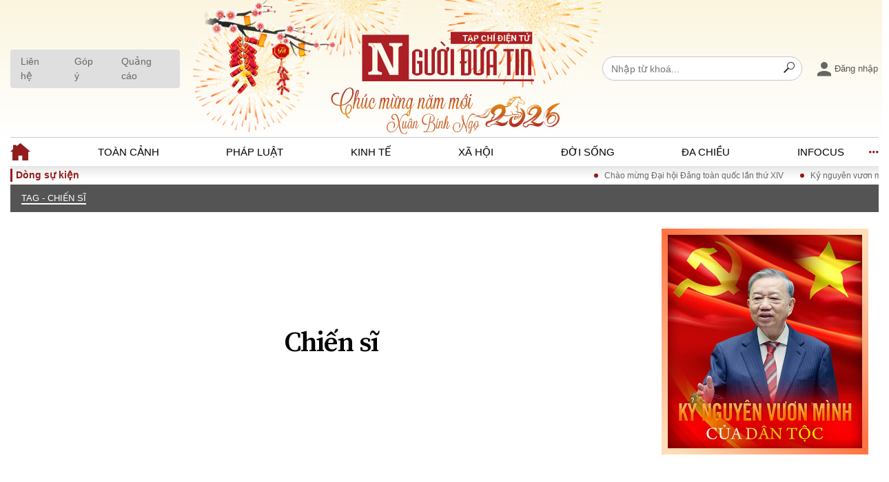

--- FILE ---
content_type: text/html; charset=utf-8
request_url: https://www.nguoiduatin.vn/chien-si.html
body_size: 29280
content:
<!DOCTYPE html>
<html lang="vi">
<head>
    <meta http-equiv="Content-Type" content="text/html; charset=utf-8" />
    <title>Chiến sĩ - Tin Tức về Chiến sĩ </title>
    <meta name="description" content="Chiến sĩ - Tin tức Chiến sĩ cập nhật đầy đủ và mới nhất trên Báo Người Đưa Tin.">
    <meta name="keywords" content="Chiến sĩ">
    <meta name="news_keywords" content="Chiến sĩ">
    <meta property="og:title" content="Chiến sĩ - Tin Tức về Chiến sĩ ">
    <meta property="og:description" content="Chiến sĩ - Tin tức Chiến sĩ cập nhật đầy đủ và mới nhất trên Báo Người Đưa Tin.">
    <meta property="og:type" content="article" />
    <meta property="og:url" content="https://www.nguoiduatin.vn/chien-si.html" />
    <meta property="og:image" content="" />
    <meta property="og:image:type" content="image/jpg" />
    <meta property="og:image:width" content="600" />
    <meta property="og:image:height" content="315" />
    <meta property="twitter:image" content="" />
    <meta property="twitter:card" content="summary_large_image" />
    <link rel="canonical" href="https://www.nguoiduatin.vn/chien-si.html"/>
    <link  rel="alternate" media="only screen and (max-width: 640px)"  href="https://m.nguoiduatin.vn/chien-si.html" />
    <link rel="alternate" media="handheld" href="https://m.nguoiduatin.vn/chien-si.html" />
    <meta prefix="fb: http://ogp.me/ns/fb#" property="fb:app_id" content="112216465254411" />
        

    <meta name="viewport" content="width=device-width, initial-scale=1, maximum-scale=5, minimal-ui"/>
    <meta name="robots" content="index, follow" />
    <meta name="Language" content="vi" />
    <meta name="distribution" content="Global" />
    <meta name="revisit-after" content="1 days" />
    <meta name="GENERATOR" content="https://www.nguoiduatin.vn">
    <meta name="RATING" content="GENERAL" />
    <link rel="shortcut icon" href="https://static.mediacdn.vn/nguoiduatin.vn/images/favicon.png" type="image/png">
    <meta name="site_path" content="https://www.nguoiduatin.vn">
    <meta name="author" content="Người Đưa Tin">
    <meta name="og:site_name" content="Người Đưa Tin">
    <meta name="copyright" content="Copyright (c) by nguoiduatin.vn" />
    <meta http-equiv="x-dns-prefetch-control" content="on" />
    <link rel="dns-prefetch" href="https://static.mediacdn.vn/">
    <link rel="dns-prefetch" href="https://nguoiduatin.mediacdn.vn">
    <link rel="dns-prefetch" href="https://videothumbs.mediacdn.vn/">
    <link rel="dns-prefetch" href="https://videothumbs-ext.mediacdn.vn/">
    <script>
    function getMeta(t) { let e = document.getElementsByTagName("meta"); for (let n = 0; n < e.length; n++)if (e[n].getAttribute("name") === t) return e[n].getAttribute("content"); return "" }
    var hdUserAgent = getMeta("uc:useragent");
    var isNotAllow3rd = hdUserAgent.includes("not-allow-ads");
    var isNotAllowAds = hdUserAgent.includes("not-allow-ads");
    var pageSettings = {
        Domain: "https://www.nguoiduatin.vn",
        sharefbApiDomain: "https://sharefb.cnnd.vn",
        videoplayer: "https://vcplayer.mediacdn.vn",
        VideoToken: "[base64]",
        commentSiteName: "nguoiduatin",
        DomainUtils: "https://utils3.cnnd.vn",
        imageDomain: "https://nguoiduatin.mediacdn.vn",
        DomainApiVote: "https://eth.cnnd.vn",
        allow3rd: true && !isNotAllow3rd,
        allowAds: true && !isNotAllow3rd,
        DomainUtils2: "https://util8.cnnd.vn",
        DOMAIN_API_NAME_SPACE:'nguoiduatin',
        siteId: "204",
        DomainApiComment: "https://eth.cnnd.vn"
    }

    function loadJsAsync(jsLink, callback, callbackEr) {
        var scriptEl = document.createElement("script");
        scriptEl.type = "text/javascript";
        scriptEl.async = true;
        if (typeof callback == "function") {
            scriptEl.onreadystatechange = scriptEl.onload = function () {
                callback();
            };
        }
        scriptEl.src = jsLink;
        if (typeof callbackEr != "undefined") {
            scriptEl.setAttribute('onerror', callbackEr);
        }
        if (scriptEl) {
            var _scripts = document.getElementsByTagName("script");
            var checkappend = false;
            for (var i = 0; i < _scripts.length; i++) {
                if (_scripts[i].src == jsLink)
                    checkappend = true
            }
            if (!checkappend) {
                var head = document.getElementsByTagName('head')[0];
                head.appendChild(scriptEl);
            }
        }
    }

    function loadCss(t) {
        var e = document.getElementsByTagName("head")[0], s = document.createElement("link");
        s.rel = "stylesheet", s.type = "text/css", s.href = t, s.media = "all", e.appendChild(s)
    }
    function checkRunInitScroll() {
        if (typeof runinitscroll != "undefined" && runinitscroll.length >= 1) {
            runinitscroll[0]();
            var len = runinitscroll.length;
            var arr = [];
            for (var i = 1; i < len; i++) {
                arr.push(runinitscroll[i]);
            }
            runinitscroll = arr;
        }
        window.setTimeout(function () {
            checkRunInitScroll();
        }, 1);
    }
    setTimeout(function () {
        let e = !1;

        let runInitScrollTimeout = pageSettings.allow3rd ? 1 : 3000;

        function t() {
            try {
                e || (e = !0, document.removeEventListener("scroll", t), function () {
                    let e = document.createElement("script");
                    e.async = !0, e.setAttribute("data-ad-client", ""), document.head.appendChild(e), e.src = ""
                }(), document.removeEventListener("mousemove", t), document.removeEventListener("mousedown", t), document.removeEventListener("touchstart", t)), setTimeout(function () {
                    checkRunInitScroll();
                }, runInitScrollTimeout)

            } catch (err) {
                console.log("init --" + err);
            }
        }
        document.addEventListener("scroll", t, { passive: true }), document.addEventListener("mousemove", t), document.addEventListener("mousedown", t), document.addEventListener("touchstart", t, { passive: true }), document.addEventListener("load", function () {
            document.body.clientHeight != document.documentElement.clientHeight && 0 == document.documentElement.scrollTop && 0 == document.body.scrollTop || t()
        })
    }, 1);
</script>


        <!-- Admicro Tag Manager -->
<script>
    if (!isNotAllow3rd) {
        (function(a, b, d, c, e) { a[c] = a[c] || [];
            a[c].push({ "atm.start": (new Date).getTime(), event: "atm.js" });
            a = b.getElementsByTagName(d)[0]; b = b.createElement(d); b.async = !0;
            b.src = "//deqik.com/tag/corejs/" + e + ".js"; a.parentNode.insertBefore(b, a)
        })(window, document, "script", "atmDataLayer", "ATM7OPQF4CP16");
        loadJsAsync('https://www.googletagmanager.com/gtag/js?id=G-L6KN2KXSPN',"", callbackEr = "window.arferrorload = true;");
    }
</script>
<script type="text/javascript">
    var domainConfig = 'https://www.nguoiduatin.vn'
    var page_title = document.title;
    var tracked_url = window.location.pathname + window.location.search + window.location.hash;
        if (!isNotAllow3rd) {
        window.dataLayer = window.dataLayer || [];
        function gtag() {
            dataLayer.push(arguments);
        }
        gtag('js', new Date());
        gtag('config', 'G-L6KN2KXSPN', {
            'page_title': page_title,
            'page_location': domainConfig + tracked_url,
            'page_path': tracked_url
        });
    }
</script>
<script type="text/javascript">
    if (!isNotAllow3rd) {
        gtag('config', 'G-SRG2E4BTGW');
        gtag('config', 'G-8PQ7Y1RR5F');
    }
</script>
<!-- End Admicro Tag Manager -->
<script>
    if (!isNotAllow3rd) {
        loadJsAsync('https://pagead2.googlesyndication.com/pagead/js/adsbygoogle.js?client=ca-pub-7122686185554448',"", crossorigin="anonymous");
        (adsbygoogle = window.adsbygoogle || []).push({
            google_ad_client: "ca-pub-7122686185554448",
            enable_page_level_ads: true,
            overlays: {bottom: true}
        });
    }
</script>
<!-- Google tag (gtag.js) -->
<script async src="https://www.googletagmanager.com/gtag/js?id=G-03T6R45BSP"></script>
<script>
    window.dataLayer = window.dataLayer || [];
    function gtag(){dataLayer.push(arguments);}
    gtag('js', new Date());
    gtag('config', 'G-03T6R45BSP');
</script>
        <link href="https://static.mediacdn.vn/nguoiduatin.vn/web_css/20240216/ndt.list.min.css?v16" rel="stylesheet">
            <script type="application/ld+json">
{
    "@context" : "http://schema.org",
    "@type": "WebSite",
    "name":"Chiến sĩ",
    "alternateName": "",
    "url":"https://www.nguoiduatin.vn/chien-si.html"
}
</script>
<!-- GOOGLE BREADCRUMB STRUCTURED DATA -->
<script type="application/ld+json">
{
"@context": "http://schema.org",
"@type": "BreadcrumbList",
"itemListElement": [
    {
        "@type": "ListItem",
        "position": 1,
        "item": {
            "@id": "https://www.nguoiduatin.vn",
            "name": "Trang chủ"
        }
    },{
        "@type": "ListItem",
        "position": 2,
        "item": {
            "@id": "https://www.nguoiduatin.vn/chien-si.html",
            "name": "Chiến sĩ "
        }
    }
]
}
</script>
<script type="application/ld+json">
        {
        "@context": "http://schema.org",
        "@type": "Organization",
        "name":"Người Đưa Tin",
        "url": "https://www.nguoiduatin.vn",
         "logo": "https://static.mediacdn.vn/NguoiDuaTin/SiteMain/images/logo.svg",
        "email": "mailto: toasoan@nguoiduatin.vn",
        "sameAs":[
                            ],
    "contactPoint": [{
        "@type": "ContactPoint",
        "telephone": "0903405146",
        "contactType": "customer service"
        }],
        "address": {
            "@type": "PostalAddress",
            "addressLocality": "Phường Yên Hòa - Quận Cầu Giấy",
            "addressRegion": " Hà Nội",
            "addressCountry": "Việt Nam",
            "postalCode":"100000",
            "streetAddress": "Tầng 4, Tòa tháp Ngôi Sao - Star Tower, đường Dương Đình Nghệ"
            }
        }
    </script>
<script type="text/javascript">
    var _ADM_Channel = '%2ftag%2fchien-si%2f';
</script>




        <style>
        .ndt-ads {
            text-align: center;
        }
        .ndt-ads[data-key="1E85I3"]{
            min-height: 280px;
        }
        .box-zalo-share {
            display: none !important;
        }
    </style>
</head>
<body>
    <script>
        var arfAsync = arfAsync || [];
        if (!isNotAllow3rd) {
            //adBlock Firefox
            loadJsAsync('https://static.amcdn.vn/tka/cdn.js');
            loadJsAsync('https://media1.admicro.vn/cms/Arf.min.js',"", callbackEr = "window.arferrorload = true;");
        }
    </script>
    
    
    
                            <div class="ndt-ads" style="max-width: 100%" data-key="NJIPPD">
    <script async type="text/javascript" src="https://ads.nguoiduatin.vn/zonejs/Ndt_66_NJIPPD.js"></script>
</div>
                
    <style>
    .box-login {
        min-width: 110px;
    }
    .loged-user {
        display: none;
    }
    .header__header-top .header-top-flex .box-group-right .login-modal {
        position: relative;
    }
    .header__profile {
        background: #fff;
        box-shadow: 0 4px 20px rgba(0,0,0,.1);
        position: absolute;
        top: 30px;
        z-index: 20 !important;
        display: none;
        flex-direction: column;
        border-radius: 5px;
        transition: all .3s;
        right: 0;
        width: max-content;
        border: 1px solid rgba(0,0,0,0.15);
    }
    .header__profile .header__profile--option {
        padding: 8px 10px;
        color: #212529;
    }
    .header__profile .header__profile--option:hover {
        background: #f8f9fa;
    }
    .header__profile .header__profile--option:not(:last-child) {
        border-bottom: 1px solid #dee2e6;
    }
    .header__profile .option-info {
        display: flex;
        align-items: center;
        font-weight: bold;
    }
    .header__profile .text-name {
        white-space: nowrap;
        overflow: hidden;
        text-overflow: ellipsis;
    }
    .show .header__profile {
        display: flex;
    }
    #head_islogin .icon-avatar {
        width: 30px;
        height: 30px;
        margin-right: 5px;
    }
    .header__header-top .header-top-flex .logo-center .logo-default {
        justify-content: center;
        height: auto;
    }
    .header__header-top .header-top-flex .logo-center .logo-default .logo-img {
        width: 250px;
    }
</style>
<div class="header">
    <div class="header__header-top">
        <div class="container">
            <div class="header-top-flex">
                <div class="left">
                    <a href="/lien-he.htm" title="Liên hệ" class="item-btn">
                        Liên hệ
                    </a>
                    <a href="/gop-y.htm" title="Góp ý" class="item-btn">
                        Góp ý
                    </a>
                    <a href="/bao-gia-quang-cao.htm" title="Quảng cáo" class="item-btn">
                        Quảng cáo
                    </a>
                </div>
                <style>
                    .header__header-top{
                        background:linear-gradient(180deg, rgba(251, 245, 223, 1) 0%, rgba(255, 255, 255, 1) 100%);
                    }

                    .header__header-top .header-top-flex .left, .header__header-top .header-top-flex .logo-center, .header__header-top .header-top-flex .box-group-right {
                        flex: initial;
                    }

                    .header__header-top .header-top-flex .logo-center {
                        max-width: initial;
                    }

                    .header__header-top .header-top-flex .logo-center .logo-default .logo-img {
                        width: 615px;
                        height: auto;
                    }

                    .header__header-top .header-top-flex {
                        padding: initial;
                    }
                </style>
                <div class="logo-center">
                                                    <a href="/" class="logo-default" title="Trang chủ">
                                
                                <img src="https://static.mediacdn.vn/NguoiDuaTin/SiteMain/images/banner-tet-CHUAN.svg" class="logo-img" alt="Tạp chí điện tử Người đưa tin, cập nhật 24h - Đọc báo tin tức mới nhất trong ngày" width="100%">
                            </a>
                                        </div>

                <div class="box-group-right">
                    <div class="input-group header-search">
                        <input type="text" class="form-control txt-search" placeholder="Nhập từ khoá...">
                        <button class="btn btn-search-a" type="button" aria-label="Search">
                            <i class="tmp-search"></i>
                        </button>
                    </div>

                    <div class="box-login">
                        <div class="login-modal" id="head_login">
                            <a href="javascript:;" title="Đăng nhập" rel="nofollow"  class="btn-login-flex">
                                <i class="tmp-person"></i>
                                <span class="text-name">Đăng nhập</span>
                            </a>
                        </div>

                        <div class="login-modal loged-user" id="head_islogin">
                            <a href="javascript:;" title="Trang cá nhân" rel="nofollow" class="btn-login-flex">
                                <img class="icon-avatar" src="[data-uri]" alt="avatar">
                                <span class="h_name text-name"></span>
                            </a>
                            <div class="header__profile">
                                <div class="header__profile--option option-info">
                                    <img class="icon-avatar" src="[data-uri]" alt="avatar">
                                    <span class="h_name text-name"></span>
                                </div>
                                
                                <a href="/thong-tin-tai-khoan.htm" class="header__profile--option" title="Tài khoản của tôi">Tài khoản của tôi</a>
                                <a href="/thong-tin-tai-khoan/doi-mat-khau.htm" class="header__profile--option" title="Đổi mật khẩu">Đổi mật khẩu</a>
                                <a href="javascript:;" rel="nofollow" class="header__profile--option" id="head_logout" title="Thoát">Thoát</a>
                            </div>
                        </div>
                    </div>
                </div>
            </div>
        </div>
    </div>

    <div class="header__header-menu">
        <div class="container">
            <div class="menu-list">
                <ul class="nav">
                    <li class="nav-item">
                        <a class="nav-link" href="/" title="Trang chủ">
                            <img src="https://static.mediacdn.vn/NguoiDuaTin/SiteMain/images/icon-home.svg" alt="icon" width="29" height="25">
                        </a>
                    </li>
                    <li class="nav-item"> <a class="nav-link " href="/toan-canh.htm" title="Toàn cảnh"> Toàn cảnh </a> </li>
                    <li class="nav-item"> <a class="nav-link " href="/phap-luat.htm" title="Pháp luật"> Pháp luật </a> </li>
                    <li class="nav-item"> <a class="nav-link " href="/kinh-te.htm" title=" Kinh tế"> Kinh tế </a> </li>
                    <li class="nav-item"> <a class="nav-link " href="/xa-hoi.htm" title="Xã hội"> Xã hội </a> </li>
                    <li class="nav-item"> <a class="nav-link " href="/doi-song.htm" title=" Đời sống"> Đời sống </a> </li>
                    <li class="nav-item"> <a class="nav-link " href="/da-chieu.htm" title="Đa chiều "> Đa chiều </a> </li>
                    <li class="nav-item"> <a class="nav-link " href="/infocus.htm" title="Infocus"> Infocus </a> </li>
                </ul>

                <div class="btn-nav-more">
                    <i class="tmp-menu"></i>
                    <i class="tmp-close"></i>
                </div>

                <div class="show-nav-more">
                    <div class="inner">
                        <div class="custom-row">
                            <div class="custom-col">
                                <div class="nav-cate"><a href="/toan-canh.htm" title="Toàn cảnh">Toàn cảnh</a></div>
                                <ul class="nav">
                                    <li class="nav-item">
                                        <a class="nav-link" href="/toan-canh/tieu-diem.htm" title="Tiêu điểm"> Tiêu điểm </a>
                                    </li>
                                    <li class="nav-item">
                                        <a class="nav-link" href="/toan-canh/chinh-sach.htm" title="Chính sách">Chính sách</a>
                                    </li>
                                    <li class="nav-item">
                                        <a class="nav-link" href="/toan-canh/su-kien.htm" title="Sự kiện"> Sự kiện </a>
                                    </li>
                                    <li class="nav-item">
                                        <a class="nav-link" href="/toan-canh/doi-thoai.htm" title="Đối thoại"> Đối thoại </a>
                                    </li>
                                    <li class="nav-item">
                                        <a class="nav-link" href="/toan-canh/the-gioi.htm" title="Thế giới"> Thế giới </a>
                                    </li>
                                </ul>
                            </div>
                            <div class="custom-col">
                                <div class="nav-cate"><a href="/phap-luat.htm" title="Pháp luật">Pháp luật</a></div>
                                <ul class="nav flex-column">
                                    <li class="nav-item">
                                        <a class="nav-link" href="/phap-luat/dong-chay-phap-luat.htm" title="Dòng chảy pháp luật">Dòng chảy pháp luật</a>
                                    </li>
                                    <li class="nav-item">
                                        <a class="nav-link" href="/phap-luat/goc-nhin-luat-gia.htm" title="Góc nhìn luật gia">Góc nhìn luật gia</a>
                                    </li>
                                    <li class="nav-item">
                                        <a class="nav-link" href="/phap-luat/ho-so-dieu-tra.htm" title="Hồ sơ điều tra">Hồ sơ điều tra</a>
                                    </li>
                                    <li class="nav-item">
                                        <a class="nav-link" href="/phap-luat/tieng-noi-cong-dan.htm" title="Tiếng nói công dân">Tiếng nói công dân</a>
                                    </li>
                                    <li class="nav-item">
                                        <a class="nav-link" href="/phap-luat/an-ninh-hinh-su.htm" title="An ninh - Hình sự">An ninh - Hình sự</a>
                                    </li>
                                </ul>
                            </div>
                            <div class="custom-col">
                                <div class="nav-cate"><a href="/kinh-te.htm" title="Kinh tế">Kinh tế</a></div>
                                <ul class="nav flex-column">
                                    <li class="nav-item">
                                        <a class="nav-link" href="/kinh-te/bat-dong-san.htm" title="Bất động sản">Bất động sản</a>
                                    </li>
                                    <li class="nav-item">
                                        <a class="nav-link" href="/kinh-te/tai-chinh-ngan-hang.htm" title="Tài chính - Ngân hàng">Tài chính - Ngân hàng</a>
                                    </li>
                                    <li class="nav-item">
                                        <a class="nav-link" href="/kinh-te/kinh-te-vi-mo.htm" title="Kinh tế vĩ mô">Kinh tế vĩ mô</a>
                                    </li>
                                    <li class="nav-item">
                                        <a class="nav-link" href="/kinh-te/ho-so-doanh-nghiep.htm" title="Hồ sơ doanh nghiệp">Hồ sơ doanh nghiệp</a>
                                    </li>
                                    <li class="nav-item">
                                        <a class="nav-link" href="/kinh-te/xu-huong-thi-truong.htm" title="Xu hướng thị trường">Xu hướng thị trường</a>
                                    </li>
                                    <li class="nav-item">
                                        <a class="nav-link" href="/kinh-te/tieu-dung-va-du-luan.htm" title="Tiêu dùng và dư luận">Tiêu dùng và dư luận</a>
                                    </li>
                                    <li class="nav-item">
                                        <a class="nav-link" href="/kinh-te/cong-nghe.htm" title="Công nghệ">Công nghệ</a>
                                    </li>
                                </ul>
                            </div>
                            <div class="custom-col">
                                <div class="nav-cate"><a href="/xa-hoi.htm" title="Xã hội">Xã hội</a></div>
                                <ul class="nav flex-column">
                                    <li class="nav-item">
                                        <a class="nav-link" href="/xa-hoi/dan-sinh.htm" title=" Dân sinh "> Dân sinh </a>
                                    </li>
                                    <li class="nav-item">
                                        <a class="nav-link" href="/xa-hoi/giao-duc.htm" title="Giáo dục"> Giáo dục </a>
                                    </li>
                                    <li class="nav-item">
                                        <a class="nav-link" href="/xa-hoi/van-hoa.htm" title="Văn hoá"> Văn hoá </a>
                                    </li>
                                    <li class="nav-item">
                                        <a class="nav-link" href="/xa-hoi/moi-truong.htm" title="Môi trường "> Môi trường </a>
                                    </li>
                                    <li class="nav-item">
                                        <a class="nav-link" href="/xa-hoi/giao-thong-do-thi.htm" title="Giao thông – Đô thị">Giao thông – Đô thị </a>
                                    </li>
                                </ul>
                            </div>

                            <div class="custom-col">
                                <div class="nav-cate"><a href="/doi-song.htm" title="Đời sống">Đời sống</a></div>
                                <ul class="nav flex-column">
                                    <li class="nav-item">
                                        <a class="nav-link" href="/doi-song/gia-dinh.htm" title=" Gia đình "> Gia đình </a>
                                    </li>
                                    <li class="nav-item">
                                        <a class="nav-link" href="/doi-song/suc-khoe.htm" title="Sức khỏe"> Sức khỏe </a>
                                    </li>
                                    <li class="nav-item">
                                        <a class="nav-link" href="/doi-song/can-biet.htm" title="Cần biết"> Cần biết </a>
                                    </li>
                                    <li class="nav-item">
                                        <a class="nav-link" href="/doi-song/cong-dong-mang.htm" title="Cộng đồng mạng"> Cộng đồng mạng</a>
                                    </li>
                                </ul>
                            </div>

                            <div class="custom-col">
                                <div class="nav-cate"><a href="/da-chieu.htm" title="Đa chiều">Đa chiều</a></div>
                                <ul class="nav flex-column">
                                    <li class="nav-item">
                                        <a class="nav-link" href="/da-chieu/quan-diem.htm" title="Quan điểm">Quan điểm</a>
                                    </li>
                                    <li class="nav-item">
                                        <a class="nav-link" href="/da-chieu/xi-nhan-trai-phai.htm" title="Xi nhan Trái Phải">Xi nhan Trái Phải</a>
                                    </li>
                                    <li class="nav-item">
                                        <a class="nav-link" href="/da-chieu/ban-doc-viet.htm" title="Bạn đọc viết">Bạn đọc viết</a>
                                    </li>
                                </ul>
                            </div>
                            <div class="custom-col">
                                <div class="nav-cate"><a href="/infocus.htm" title="Infocus">Infocus</a></div>
                            </div>
                        </div>
                        <div class="border-top">
                            <div class="row">
                                <div class="col-6">
                                    <ul class="box-icon-social">
                                        <li>
                                            <a href="javascript:;" rel="nofollow" title="Facebook">
                                                <i class="tmp-facebook"></i>
                                            </a>
                                        </li>
                                        <li>
                                            <a href="javascript:;" rel="nofollow" title="Twitter">
                                                <i class="tmp-twitter"></i>
                                            </a>
                                        </li>
                                        <li>
                                            <a href="javascript:;" rel="nofollow" title="Mail">
                                                <i class="tmp-mail"></i>
                                            </a>
                                        </li>
                                    </ul>
                                </div>
                                <div class="col-6">
                                    <a class="btn-secondary" href="javascript:;" rel="nofollow" title="Đăng ký tin tức mới">
                                        <i class="tmp-finger-of-a-hand-pointing-to-right-direction"></i>
                                        Đăng ký tin tức mới
                                    </a>
                                </div>
                            </div>
                        </div>
                    </div>
                </div>
            </div>
        </div>
    </div>
</div>
    <div class="main">
        <div class="home__common-event">
    <div class="container">
        <div class="common-dlfex mh-24">
            <div class="insert-dsk-header hidden"></div>
        </div>
    </div>
</div>
            <div class="home__menu-top">
        <div class="container">
            <div class="cate-nav">
                <div class="swiper scroll-cate">
                    <div class="swiper-wrapper">
                        <div class="swiper-slide">
                            <a href="https://www.nguoiduatin.vn/chien-si.html#" class="nav-item active" title="Chiến sĩ">
                                TAG - Chiến sĩ
                            </a>
                        </div>
                    </div>
                </div>
            </div>
        </div>
    </div>
    <div class="list__tag">
        <div class="container">
            <div class="mflex-top">
                <div class="box-text">
                    <h1 class="title-text">
                        Chiến sĩ
                    </h1>
                                    </div>
                <div class="box-ads qc-dd">
                    <div class="ndt-ads" style="max-width: 100%" data-key="MKZMGG">
    <script async type="text/javascript" src="https://ads.nguoiduatin.vn/zonejs/Ndt_12_MKZMGG.js"></script>
</div>
                </div>
            </div>
            <div class="list__news-up">
                <div class="box-category" data-layout="12" 
        >

        
        
        
        <div class="box-category-middle">
            <div class="box-category-item" data-id="204251103190948711">
                    <a class="box-category-link-with-avatar img-resize" href="/da-nang-gan-10000-can-bo-chien-si-cang-minh-chuan-bi-don-sieu-bao-so-13-204251103190948711.htm"
                title="Đà Nẵng: Gần 10.000 cán bộ, chiến sĩ “căng mình” chuẩn bị đón siêu bão số 13" >
                                    <img data-type="avatar"
                        src="https://nguoiduatin.mediacdn.vn/zoom/400_250/84137818385850368/2025/11/3/b2-17621713699471930023931-0-0-1280-2048-crop-1762171435103572557241.jpg"
                        alt="Đà Nẵng: Gần 10.000 cán bộ, chiến sĩ “căng mình” chuẩn bị đón siêu bão số 13" loading=lazy 
                    class="box-category-avatar">
                            </a>
                <div class="box-category-content">
            <h3 class="box-category-title-text">
            <a data-type="title" data-linktype="newsdetail" data-id="204251103190948711"
                class="box-category-link-title" data-type="0"
                data-newstype="0" href="/da-nang-gan-10000-can-bo-chien-si-cang-minh-chuan-bi-don-sieu-bao-so-13-204251103190948711.htm"
                title="Đà Nẵng: Gần 10.000 cán bộ, chiến sĩ “căng mình” chuẩn bị đón siêu bão số 13"
                >Đà Nẵng: Gần 10.000 cán bộ, chiến sĩ “căng mình” chuẩn bị đón siêu bão số 13
                                    <span class="comment-count need-comment hidden" newsid="204251103190948711"></span>
                            </a>
        </h3>

                    <div class="box-navi-news">
                                    <a class="box-category-category" href="/xa-hoi/dan-sinh.htm"
                        title="Dân sinh">Dân sinh</a>
                
                                    <span
                        class="box-category-time ">Thứ 2, 03/11/2025 | 20:06</span>
                            </div>
        
                    <p data-type="sapo" class="box-category-sapo"
                >
                Trước diễn biến phức tạp của bão số 13 với cường độ mạnh và phạm vi ảnh hưởng rộng, Bộ Chỉ huy Quân sự thành phố Đà Nẵng đã kích hoạt toàn bộ lực lượng, sẵn sàng triển khai các phương án ứng phó, bảo đảm an toàn tính mạng và tài sản cho người dân.</p>
            </div>
    </div>
    <div class="box-category-item" data-id="204250909124013495">
                    <a class="box-category-link-with-avatar img-resize" href="/ha-tinh-hang-tram-can-bo-chien-si-cong-an-tham-gia-hien-mau-tinh-nguyen-204250909124013495.htm"
                title="Hà Tĩnh: Hàng trăm cán bộ chiến sĩ Công an tham gia hiến máu tình nguyện" >
                                    <img data-type="avatar"
                        src="https://nguoiduatin.mediacdn.vn/zoom/400_250/84137818385850368/2025/9/9/0-1757396138952669272513-0-0-625-1000-crop-17573963260721096593822.jpg"
                        alt="Hà Tĩnh: Hàng trăm cán bộ chiến sĩ Công an tham gia hiến máu tình nguyện" loading=lazy 
                    class="box-category-avatar">
                            </a>
                <div class="box-category-content">
            <h3 class="box-category-title-text">
            <a data-type="title" data-linktype="newsdetail" data-id="204250909124013495"
                class="box-category-link-title" data-type="0"
                data-newstype="0" href="/ha-tinh-hang-tram-can-bo-chien-si-cong-an-tham-gia-hien-mau-tinh-nguyen-204250909124013495.htm"
                title="Hà Tĩnh: Hàng trăm cán bộ chiến sĩ Công an tham gia hiến máu tình nguyện"
                >Hà Tĩnh: Hàng trăm cán bộ chiến sĩ Công an tham gia hiến máu tình nguyện
                                    <span class="comment-count need-comment hidden" newsid="204250909124013495"></span>
                            </a>
        </h3>

                    <div class="box-navi-news">
                                    <a class="box-category-category" href="/doi-song/suc-khoe.htm"
                        title="Sức khỏe">Sức khỏe</a>
                
                                    <span
                        class="box-category-time ">Thứ 3, 09/09/2025 | 13:11</span>
                            </div>
        
                    <p data-type="sapo" class="box-category-sapo"
                >
                Nhờ lượng máu hiến trực tiếp của các chiến sĩ công an đã kịp thời bổ sung vào kho lưu trữ máu đang cạn kiệt của Bệnh viện đa khoa tỉnh Hà Tĩnh phục vụ cho hoạt động cấp cứu và điều trị người bệnh.</p>
            </div>
    </div>
    <div class="box-category-item" data-id="204250903173832527">
                    <a class="box-category-link-with-avatar img-resize" href="/ha-noi-nguoi-dan-luu-luyen-chao-tam-biet-cac-chien-si-sau-nhiem-vu-a80-204250903173832527.htm"
                title="Hà Nội: Người dân lưu luyến chào tạm biệt các chiến sĩ sau nhiệm vụ A80" >
                                    <img data-type="avatar"
                        src="https://nguoiduatin.mediacdn.vn/zoom/400_250/84137818385850368/2025/9/3/chien-si-a80-nguoiduatinvn-16-17568948901511905821540-75-0-1355-2048-crop-1756895750163825174183.jpg"
                        alt="Hà Nội: Người dân lưu luyến chào tạm biệt các chiến sĩ sau nhiệm vụ A80" loading=lazy 
                    class="box-category-avatar">
                            </a>
                <div class="box-category-content">
            <h3 class="box-category-title-text">
            <a data-type="title" data-linktype="newsdetail" data-id="204250903173832527"
                class="box-category-link-title" data-type="29"
                data-newstype="1" href="/ha-noi-nguoi-dan-luu-luyen-chao-tam-biet-cac-chien-si-sau-nhiem-vu-a80-204250903173832527.htm"
                title="Hà Nội: Người dân lưu luyến chào tạm biệt các chiến sĩ sau nhiệm vụ A80"
                >Hà Nội: Người dân lưu luyến chào tạm biệt các chiến sĩ sau nhiệm vụ A80
                                    <span class="comment-count need-comment hidden" newsid="204250903173832527"></span>
                            </a>
        </h3>

                    <div class="box-navi-news">
                                    <a class="box-category-category" href="/toan-canh/su-kien.htm"
                        title="Sự kiện">Sự kiện</a>
                
                                    <span
                        class="box-category-time ">Thứ 4, 03/09/2025 | 17:41</span>
                            </div>
        
                    <p data-type="sapo" class="box-category-sapo"
                >
                Chiều 3/9, chuyến tàu SE67 bắt đầu đưa 659 quân nhân, chiến sĩ cùng vật chất, trang bị, hành lý kèm theo của Quân khu 5 và Quân đoàn 34 trở về đơn vị sau khi hoàn thành xuất sắc nhiệm vụ A80.</p>
            </div>
    </div>
    <div class="box-category-item" data-id="204250816142911888">
                    <a class="box-category-link-with-avatar img-resize" href="/bo-truong-bo-quoc-phong-kiem-tra-buoi-tong-hop-luyen-lan-thu-4-204250816142911888.htm"
                title="Bộ trưởng Bộ Quốc phòng kiểm tra buổi tổng hợp luyện lần thứ 4" >
                                    <img data-type="avatar"
                        src="https://nguoiduatin.mediacdn.vn/zoom/400_250/84137818385850368/2025/8/16/tong-hop-luyen-nguoiduatinvn-36-1755328298716180326215-76-0-1676-2560-crop-17553292288301818455231.jpg"
                        alt="Bộ trưởng Bộ Quốc phòng kiểm tra buổi tổng hợp luyện lần thứ 4" loading=lazy 
                    class="box-category-avatar">
                            </a>
                <div class="box-category-content">
            <h3 class="box-category-title-text">
            <a data-type="title" data-linktype="newsdetail" data-id="204250816142911888"
                class="box-category-link-title" data-type="29"
                data-newstype="1" href="/bo-truong-bo-quoc-phong-kiem-tra-buoi-tong-hop-luyen-lan-thu-4-204250816142911888.htm"
                title="Bộ trưởng Bộ Quốc phòng kiểm tra buổi tổng hợp luyện lần thứ 4"
                >Bộ trưởng Bộ Quốc phòng kiểm tra buổi tổng hợp luyện lần thứ 4
                                    <span class="comment-count need-comment hidden" newsid="204250816142911888"></span>
                            </a>
        </h3>

                    <div class="box-navi-news">
                                    <a class="box-category-category" href="/toan-canh/su-kien.htm"
                        title="Sự kiện">Sự kiện</a>
                
                                    <span
                        class="box-category-time ">Thứ 7, 16/08/2025 | 15:50</span>
                            </div>
        
                    <p data-type="sapo" class="box-category-sapo"
                >
                Sáng 16/8, Đại tướng Phan Văn Giang Bộ trưởng Bộ Quốc phòng đã chủ trì kiểm tra tổng hợp luyện lực lượng diễu binh, diễu hành Lễ kỷ niệm 80 năm Cách mạng Tháng Tám thành công và Quốc khánh 2/9.</p>
            </div>
    </div>
    <div class="box-category-item" data-id="204250813155059783">
                    <a class="box-category-link-with-avatar img-resize" href="/hon-16000-chien-si-a80-tong-hop-luyen-dieu-binh-dieu-hanh-lan-3-204250813155059783.htm"
                title="Hơn 16.000 chiến sĩ A80 tổng hợp luyện diễu binh diễu hành lần 3" >
                                    <img data-type="avatar"
                        src="https://nguoiduatin.mediacdn.vn/zoom/400_250/84137818385850368/2025/8/13/tong-hop-luyen-nguoiduatinvn-23-17550746727581810941969-49-0-1649-2560-crop-1755074897405442646610.jpg"
                        alt="Hơn 16.000 chiến sĩ A80 tổng hợp luyện diễu binh diễu hành lần 3" loading=lazy 
                    class="box-category-avatar">
                            </a>
                <div class="box-category-content">
            <h3 class="box-category-title-text">
            <a data-type="title" data-linktype="newsdetail" data-id="204250813155059783"
                class="box-category-link-title" data-type="29"
                data-newstype="1" href="/hon-16000-chien-si-a80-tong-hop-luyen-dieu-binh-dieu-hanh-lan-3-204250813155059783.htm"
                title="Hơn 16.000 chiến sĩ A80 tổng hợp luyện diễu binh diễu hành lần 3"
                >Hơn 16.000 chiến sĩ A80 tổng hợp luyện diễu binh diễu hành lần 3
                                    <span class="comment-count need-comment hidden" newsid="204250813155059783"></span>
                            </a>
        </h3>

                    <div class="box-navi-news">
                                    <a class="box-category-category" href="/toan-canh/su-kien.htm"
                        title="Sự kiện">Sự kiện</a>
                
                                    <span
                        class="box-category-time ">Thứ 4, 13/08/2025 | 16:04</span>
                            </div>
        
                    <p data-type="sapo" class="box-category-sapo"
                >
                Sáng 13/8, tại Trung tâm Huấn luyện Quân sự quốc gia 4 (Thành phố Hà Nội) hơn 16.000 cán bộ, chiến sĩ của các đơn vị Quân đội, Công an, cùng hệ thống vũ khí, khí tài hiện đại tham gia tổng hợp luyện lần thứ 3.</p>
            </div>
    </div>
    <div class="box-category-item" data-id="204250808095352728">
                    <a class="box-category-link-with-avatar img-resize" href="/doi-hinh-tham-du-duyet-binh-tai-quang-truong-do-luyen-tap-cho-dem-nhac-nghe-thuat-dac-biet-204250808095352728.htm"
                title="Đội hình tham dự duyệt binh tại Quảng trường Đỏ luyện tập cho đêm nhạc nghệ thuật đặc biệt" >
                                    <img data-type="avatar"
                        src="https://nguoiduatin.mediacdn.vn/zoom/400_250/84137818385850368/2025/8/8/chien-si-nguoiduatinvn-13-1754619509141528870440-0-256-1440-2560-crop-1754620979904974685260.jpg"
                        alt="Đội hình tham dự duyệt binh tại Quảng trường Đỏ luyện tập cho đêm nhạc nghệ thuật đặc biệt" loading=lazy 
                    class="box-category-avatar">
                            </a>
                <div class="box-category-content">
            <h3 class="box-category-title-text">
            <a data-type="title" data-linktype="newsdetail" data-id="204250808095352728"
                class="box-category-link-title" data-type="29"
                data-newstype="1" href="/doi-hinh-tham-du-duyet-binh-tai-quang-truong-do-luyen-tap-cho-dem-nhac-nghe-thuat-dac-biet-204250808095352728.htm"
                title="Đội hình tham dự duyệt binh tại Quảng trường Đỏ luyện tập cho đêm nhạc nghệ thuật đặc biệt"
                >Đội hình tham dự duyệt binh tại Quảng trường Đỏ luyện tập cho đêm nhạc nghệ thuật đặc biệt
                                    <span class="comment-count need-comment hidden" newsid="204250808095352728"></span>
                            </a>
        </h3>

                    <div class="box-navi-news">
                                    <a class="box-category-category" href="/toan-canh/su-kien.htm"
                        title="Sự kiện">Sự kiện</a>
                
                                    <span
                        class="box-category-time ">Thứ 6, 08/08/2025 | 10:13</span>
                            </div>
        
                    <p data-type="sapo" class="box-category-sapo"
                >
                Đội hình từng tham gia duyệt binh tại Quảng trường Đỏ (Moscow, Nga) đang tích cực tập luyện để chuẩn bị cho sự xuất hiện trong chương trình "Tổ quốc trong tim".</p>
            </div>
    </div>
    <div class="box-category-item" data-id="204250807150726626">
                    <a class="box-category-link-with-avatar img-resize" href="/bo-doi-phong-hoa-deo-ta-hon-4kg-ren-chan-thep-chuan-bi-cho-dai-le-a80-204250807150726626.htm"
                title="Bộ đội phòng hóa đeo tạ hơn 4kg, rèn chân thép chuẩn bị cho đại lễ A80" >
                                    <img data-type="avatar"
                        src="https://nguoiduatin.mediacdn.vn/zoom/400_250/84137818385850368/2025/8/7/binh-chung-hoa-hoc-nguoiduatinvn-23-17545534054191886121520-99-0-1631-2451-crop-17545538400761041224762.jpg"
                        alt="Bộ đội phòng hóa đeo tạ hơn 4kg, rèn chân thép chuẩn bị cho đại lễ A80" loading=lazy 
                    class="box-category-avatar">
                            </a>
                <div class="box-category-content">
            <h3 class="box-category-title-text">
            <a data-type="title" data-linktype="newsdetail" data-id="204250807150726626"
                class="box-category-link-title" data-type="29"
                data-newstype="1" href="/bo-doi-phong-hoa-deo-ta-hon-4kg-ren-chan-thep-chuan-bi-cho-dai-le-a80-204250807150726626.htm"
                title="Bộ đội phòng hóa đeo tạ hơn 4kg, rèn chân thép chuẩn bị cho đại lễ A80"
                >Bộ đội phòng hóa đeo tạ hơn 4kg, rèn chân thép chuẩn bị cho đại lễ A80
                                    <span class="comment-count need-comment hidden" newsid="204250807150726626"></span>
                            </a>
        </h3>

                    <div class="box-navi-news">
                                    <a class="box-category-category" href="/toan-canh/su-kien.htm"
                        title="Sự kiện">Sự kiện</a>
                
                                    <span
                        class="box-category-time ">Thứ 5, 07/08/2025 | 15:17</span>
                            </div>
        
                    <p data-type="sapo" class="box-category-sapo"
                >
                Bộ đội phòng hóa luyện tập từ sớm, thực hiện các bài ke chân và đeo tạ 4,2kg dưới nắng nóng gay gắt, chuẩn bị cho đại lễ A80 sau 10 năm trở lại đội hình diễu binh.</p>
            </div>
    </div>
    <div class="box-category-item" data-id="204250807144404205">
                    <a class="box-category-link-with-avatar img-resize" href="/thuong-tuong-truong-thien-to-tham-va-dong-vien-cac-chien-si-a80-204250807144404205.htm"
                title="Thượng tướng Trương Thiên Tô thăm và động viên các chiến sĩ A80" >
                                    <img data-type="avatar"
                        src="https://nguoiduatin.mediacdn.vn/zoom/400_250/84137818385850368/2025/8/7/chien-si-a80-nguoiduatinvn-24-17545510852381607497887-40-0-1640-2560-crop-1754552502986852148924.jpg"
                        alt="Thượng tướng Trương Thiên Tô thăm và động viên các chiến sĩ A80" loading=lazy 
                    class="box-category-avatar">
                            </a>
                <div class="box-category-content">
            <h3 class="box-category-title-text">
            <a data-type="title" data-linktype="newsdetail" data-id="204250807144404205"
                class="box-category-link-title" data-type="29"
                data-newstype="1" href="/thuong-tuong-truong-thien-to-tham-va-dong-vien-cac-chien-si-a80-204250807144404205.htm"
                title="Thượng tướng Trương Thiên Tô thăm và động viên các chiến sĩ A80"
                >Thượng tướng Trương Thiên Tô thăm và động viên các chiến sĩ A80
                                    <span class="comment-count need-comment hidden" newsid="204250807144404205"></span>
                            </a>
        </h3>

                    <div class="box-navi-news">
                                    <a class="box-category-category" href="/toan-canh/su-kien.htm"
                        title="Sự kiện">Sự kiện</a>
                
                                    <span
                        class="box-category-time ">Thứ 5, 07/08/2025 | 14:59</span>
                            </div>
        
                    <p data-type="sapo" class="box-category-sapo"
                >
                Các chiến sĩ tham gia nhiệm vụ A80 đã nỗ lực, cố gắng, vượt qua điều kiện huấn luyện khắc nghiệt; thể hiện rõ bản lĩnh, hình ảnh và phẩm chất cao đẹp của "Bộ đội Cụ Hồ" thời kỳ mới.</p>
            </div>
    </div>
    <div class="box-category-item" data-id="204250805123543208">
                    <a class="box-category-link-with-avatar img-resize" href="/toan-canh-buoi-tong-hop-luyen-a80-lan-thu-2-tai-ha-noi-204250805123543208.htm"
                title="Toàn cảnh buổi tổng hợp luyện A80 lần thứ 2 tại Hà Nội" >
                                    <img data-type="avatar"
                        src="https://nguoiduatin.mediacdn.vn/zoom/400_250/84137818385850368/2025/8/5/hop-luyen-a80-nguoiduatinvn-33-17543709531941134153986-90-0-1690-2560-crop-17543714613662113446119.jpg"
                        alt="Toàn cảnh buổi tổng hợp luyện A80 lần thứ 2 tại Hà Nội" loading=lazy 
                    class="box-category-avatar">
                            </a>
                <div class="box-category-content">
            <h3 class="box-category-title-text">
            <a data-type="title" data-linktype="newsdetail" data-id="204250805123543208"
                class="box-category-link-title" data-type="29"
                data-newstype="1" href="/toan-canh-buoi-tong-hop-luyen-a80-lan-thu-2-tai-ha-noi-204250805123543208.htm"
                title="Toàn cảnh buổi tổng hợp luyện A80 lần thứ 2 tại Hà Nội"
                >Toàn cảnh buổi tổng hợp luyện A80 lần thứ 2 tại Hà Nội
                                    <span class="comment-count need-comment hidden" newsid="204250805123543208"></span>
                            </a>
        </h3>

                    <div class="box-navi-news">
                                    <a class="box-category-category" href="/toan-canh/su-kien.htm"
                        title="Sự kiện">Sự kiện</a>
                
                                    <span
                        class="box-category-time ">Thứ 3, 05/08/2025 | 14:25</span>
                            </div>
        
                    <p data-type="sapo" class="box-category-sapo"
                >
                Sáng 5/8, Tiểu ban diễu binh, diễu hành (A80) đã tổ chức Tổng hợp luyện diễu binh, diễu hành lần thứ 2 tại Trung tâm Huấn luyện quân sự quốc gia 4 (Thành phố Hà Nội).</p>
            </div>
    </div>
    <div class="box-category-item" data-id="204250730214012961">
                    <a class="box-category-link-with-avatar img-resize" href="/trung-tuong-truong-thien-to-dong-vien-can-bo-chien-si-a80-tai-thao-truong-204250730214012961.htm"
                title="Trung tướng Trương Thiên Tô động viên cán bộ, chiến sĩ A80 tại thao trường" >
                                    <img data-type="avatar"
                        src="https://nguoiduatin.mediacdn.vn/zoom/400_250/84137818385850368/2025/7/30/chien-si-a80-nguoiduatinvn-19-1753885675755638995369.jpg"
                        alt="Trung tướng Trương Thiên Tô động viên cán bộ, chiến sĩ A80 tại thao trường" loading=lazy 
                    class="box-category-avatar">
                            </a>
                <div class="box-category-content">
            <h3 class="box-category-title-text">
            <a data-type="title" data-linktype="newsdetail" data-id="204250730214012961"
                class="box-category-link-title" data-type="29"
                data-newstype="1" href="/trung-tuong-truong-thien-to-dong-vien-can-bo-chien-si-a80-tai-thao-truong-204250730214012961.htm"
                title="Trung tướng Trương Thiên Tô động viên cán bộ, chiến sĩ A80 tại thao trường"
                >Trung tướng Trương Thiên Tô động viên cán bộ, chiến sĩ A80 tại thao trường
                                    <span class="comment-count need-comment hidden" newsid="204250730214012961"></span>
                            </a>
        </h3>

                    <div class="box-navi-news">
                                    <a class="box-category-category" href="/toan-canh/su-kien.htm"
                        title="Sự kiện">Sự kiện</a>
                
                                    <span
                        class="box-category-time ">Thứ 4, 30/07/2025 | 22:48</span>
                            </div>
        
                    <p data-type="sapo" class="box-category-sapo"
                >
                Chiều 30/7, lãnh đạo Tổng cục Chính trị Quân đội Nhân dân Việt Nam kiểm tra động viên cán bộ, chiến sĩ đang miệt mài luyện tập chuẩn bị cho lễ kỷ niệm 80 năm Quốc khánh.</p>
            </div>
    </div>
    <div class="box-category-item" data-id="204250729150853084">
                    <a class="box-category-link-with-avatar img-resize" href="/can-canh-chien-si-a80-tap-luyen-giua-chao-lua-204250729150853084.htm"
                title="Cận cảnh chiến sĩ A80 tập luyện giữa “chảo lửa”" >
                                    <img data-type="avatar"
                        src="https://nguoiduatin.mediacdn.vn/zoom/400_250/84137818385850368/2025/7/29/hop-luyen-cong-an-nguoiduatinvn-6-175377470590653690434-0-148-1440-2452-crop-17537764039771534288533.jpg"
                        alt="Cận cảnh chiến sĩ A80 tập luyện giữa “chảo lửa”" loading=lazy 
                    class="box-category-avatar">
                            </a>
                <div class="box-category-content">
            <h3 class="box-category-title-text">
            <a data-type="title" data-linktype="newsdetail" data-id="204250729150853084"
                class="box-category-link-title" data-type="29"
                data-newstype="1" href="/can-canh-chien-si-a80-tap-luyen-giua-chao-lua-204250729150853084.htm"
                title="Cận cảnh chiến sĩ A80 tập luyện giữa “chảo lửa”"
                >Cận cảnh chiến sĩ A80 tập luyện giữa “chảo lửa”
                                    <span class="comment-count need-comment hidden" newsid="204250729150853084"></span>
                            </a>
        </h3>

                    <div class="box-navi-news">
                                    <a class="box-category-category" href="/toan-canh/su-kien.htm"
                        title="Sự kiện">Sự kiện</a>
                
                                    <span
                        class="box-category-time ">Thứ 3, 29/07/2025 | 15:47</span>
                            </div>
        
                    <p data-type="sapo" class="box-category-sapo"
                >
                Giữa thời tiết nắng nóng gay gắt, hàng nghìn cán bộ, chiến sĩ vẫn miệt mài tập luyện với tinh thần và ý chí quyết tâm vượt qua mọi khó khăn để đảm bảo hoàn thành tốt các chỉ tiêu huấn luyện.</p>
            </div>
    </div>
    <div class="box-category-item" data-id="204250724111851933">
                    <a class="box-category-link-with-avatar img-resize" href="/ra-mat-chuong-trinh-truyen-hinh-chien-si-qua-cam-truyen-cam-hung-ve-tinh-than-phung-su-to-quoc-204250724111851933.htm"
                title="Ra mắt chương trình truyền hình “Chiến sĩ quả cảm”, truyền cảm hứng về tinh thần phụng sự Tổ quốc" >
                                    <img data-type="avatar"
                        src="https://nguoiduatin.mediacdn.vn/zoom/400_250/84137818385850368/2025/7/24/avatar-1753330411558208057496-28-0-453-680-crop-17533305918141831096114.jpg"
                        alt="Ra mắt chương trình truyền hình “Chiến sĩ quả cảm”, truyền cảm hứng về tinh thần phụng sự Tổ quốc" loading=lazy 
                    class="box-category-avatar">
                            </a>
                <div class="box-category-content">
            <h3 class="box-category-title-text">
            <a data-type="title" data-linktype="newsdetail" data-id="204250724111851933"
                class="box-category-link-title" data-type="0"
                data-newstype="0" href="/ra-mat-chuong-trinh-truyen-hinh-chien-si-qua-cam-truyen-cam-hung-ve-tinh-than-phung-su-to-quoc-204250724111851933.htm"
                title="Ra mắt chương trình truyền hình “Chiến sĩ quả cảm”, truyền cảm hứng về tinh thần phụng sự Tổ quốc"
                >Ra mắt chương trình truyền hình “Chiến sĩ quả cảm”, truyền cảm hứng về tinh thần phụng sự Tổ quốc
                                    <span class="comment-count need-comment hidden" newsid="204250724111851933"></span>
                            </a>
        </h3>

                    <div class="box-navi-news">
                                    <a class="box-category-category" href="/xa-hoi/van-hoa.htm"
                        title="Văn hoá">Văn hoá</a>
                
                                    <span
                        class="box-category-time ">Thứ 5, 24/07/2025 | 11:43</span>
                            </div>
        
                    <p data-type="sapo" class="box-category-sapo"
                >
                Chiến sĩ quả cảm" là lời tri ân sâu sắc gửi đến những người chiến sĩ đã hy sinh thầm lặng và ngày đêm cống hiến vì sự bình yên của xã hội, đất nước.</p>
            </div>
    </div>
    <div class="box-category-item" data-id="204250710225325339">
                    <a class="box-category-link-with-avatar img-resize" href="/cac-chien-si-a80-ngat-xiu-giua-nang-nong-204250710225325339.htm"
                title="Những nữ chiến sĩ A80 miệt mài luyện tập bất chấp nắng nóng" >
                                    <img data-type="avatar"
                        src="https://nguoiduatin.mediacdn.vn/zoom/400_250/84137818385850368/2025/7/10/khoi-cong-an-nguoiduatinvn-30-1752161212830462342463-0-0-1600-2560-crop-1752162604699293612955.jpg"
                        alt="Những nữ chiến sĩ A80 miệt mài luyện tập bất chấp nắng nóng" loading=lazy 
                    class="box-category-avatar">
                            </a>
                <div class="box-category-content">
            <h3 class="box-category-title-text">
            <a data-type="title" data-linktype="newsdetail" data-id="204250710225325339"
                class="box-category-link-title" data-type="29"
                data-newstype="1" href="/cac-chien-si-a80-ngat-xiu-giua-nang-nong-204250710225325339.htm"
                title="Những nữ chiến sĩ A80 miệt mài luyện tập bất chấp nắng nóng"
                >Những nữ chiến sĩ A80 miệt mài luyện tập bất chấp nắng nóng
                                    <span class="comment-count need-comment hidden" newsid="204250710225325339"></span>
                            </a>
        </h3>

                    <div class="box-navi-news">
                                    <a class="box-category-category" href="/toan-canh/su-kien.htm"
                        title="Sự kiện">Sự kiện</a>
                
                                    <span
                        class="box-category-time ">Thứ 6, 11/07/2025 | 09:23</span>
                            </div>
        
                    <p data-type="sapo" class="box-category-sapo"
                >
                Trong quá trình tập luyện dưới nắng nóng gay gắt ở Hà Nội, một số nữ chiến sĩ A80 trong lúc luyện tập đã ngất xỉu, ngay lập tức đã được đội ngũ quân y hỗ trợ, tiếp sức.</p>
            </div>
    </div>
    <div class="box-category-item" data-id="204250706123407977">
                    <a class="box-category-link-with-avatar img-resize" href="/chien-si-a80-kham-pha-hien-vat-lich-su-tai-bao-tang-lich-su-quan-su-viet-nam-204250706123407977.htm"
                title="Chiến sĩ A80 khám phá hiện vật lịch sử tại Bảo tàng Lịch sử Quân sự Việt Nam" >
                                    <img data-type="avatar"
                        src="https://nguoiduatin.mediacdn.vn/zoom/400_250/84137818385850368/2025/7/7/bao-tang-quan-su-nguoiduatinvn-18-175187049609447570461-108-0-1708-2560-crop-1751871820009298253588.jpg"
                        alt="Chiến sĩ A80 khám phá hiện vật lịch sử tại Bảo tàng Lịch sử Quân sự Việt Nam" loading=lazy 
                    class="box-category-avatar">
                            </a>
                <div class="box-category-content">
            <h3 class="box-category-title-text">
            <a data-type="title" data-linktype="newsdetail" data-id="204250706123407977"
                class="box-category-link-title" data-type="0"
                data-newstype="1" href="/chien-si-a80-kham-pha-hien-vat-lich-su-tai-bao-tang-lich-su-quan-su-viet-nam-204250706123407977.htm"
                title="Chiến sĩ A80 khám phá hiện vật lịch sử tại Bảo tàng Lịch sử Quân sự Việt Nam"
                >Chiến sĩ A80 khám phá hiện vật lịch sử tại Bảo tàng Lịch sử Quân sự Việt Nam
                                    <span class="comment-count need-comment hidden" newsid="204250706123407977"></span>
                            </a>
        </h3>

                    <div class="box-navi-news">
                                    <a class="box-category-category" href="/toan-canh/su-kien.htm"
                        title="Sự kiện">Sự kiện</a>
                
                                    <span
                        class="box-category-time ">Thứ 2, 07/07/2025 | 14:15</span>
                            </div>
        
                    <p data-type="sapo" class="box-category-sapo"
                >
                Các chiến sĩ tham gia luyện tập diễu binh, diễu hành dịp Quốc khánh 2/9 (A80) đã có dịp tham quan Bảo tàng Lịch sử Quân sự Việt Nam để hiểu hơn về lịch sử dân tộc và hy sinh to lớn của các thế hệ cha anh để đất nước được hòa bình, thống nhất và phát triển.</p>
            </div>
    </div>
    <div class="box-category-item" data-id="204250703110601523">
                    <a class="box-category-link-with-avatar img-resize" href="/hon-500-can-bo-chien-si-duoc-dieu-dong-ra-ha-noi-lam-nhiem-vu-a80-204250703110601523.htm"
                title="Hơn 500 cán bộ, chiến sĩ được điều động ra Hà Nội làm nhiệm vụ A80" >
                                    <img data-type="avatar"
                        src="https://nguoiduatin.mediacdn.vn/zoom/400_250/84137818385850368/2025/7/3/nhiem-vu-a80-nguoiduatinvn-16-1751511672019244363011-22-0-1622-2560-crop-1751515422659863373318.jpg"
                        alt="Hơn 500 cán bộ, chiến sĩ được điều động ra Hà Nội làm nhiệm vụ A80" loading=lazy 
                    class="box-category-avatar">
                            </a>
                <div class="box-category-content">
            <h3 class="box-category-title-text">
            <a data-type="title" data-linktype="newsdetail" data-id="204250703110601523"
                class="box-category-link-title" data-type="29"
                data-newstype="1" href="/hon-500-can-bo-chien-si-duoc-dieu-dong-ra-ha-noi-lam-nhiem-vu-a80-204250703110601523.htm"
                title="Hơn 500 cán bộ, chiến sĩ được điều động ra Hà Nội làm nhiệm vụ A80"
                >Hơn 500 cán bộ, chiến sĩ được điều động ra Hà Nội làm nhiệm vụ A80
                                    <span class="comment-count need-comment hidden" newsid="204250703110601523"></span>
                            </a>
        </h3>

                    <div class="box-navi-news">
                                    <a class="box-category-category" href="/toan-canh/su-kien.htm"
                        title="Sự kiện">Sự kiện</a>
                
                                    <span
                        class="box-category-time ">Thứ 5, 03/07/2025 | 11:12</span>
                            </div>
        
                    <p data-type="sapo" class="box-category-sapo"
                >
                Sáng 3/7, sau khi hoàn thành giai đoạn một, 566 cán bộ, chiến sĩ thuộc Trung đoàn Cảnh sát cơ động Đông Nam Tp.HCM di chuyển ra Hà Nội để tham gia huấn luyện, duyệt binh trong đội hình A80.</p>
            </div>
    </div>
    <div class="box-category-item" data-id="204250620131714823">
                    <a class="box-category-link-with-avatar img-resize" href="/tan-mat-thay-chien-si-cong-an-luyen-tap-duoi-nang-he-bong-rat-204250620131714823.htm"
                title="Tận mắt thấy chiến sĩ công an luyện tập dưới nắng hè bỏng rát" >
                                    <img data-type="avatar"
                        src="https://nguoiduatin.mediacdn.vn/zoom/400_250/84137818385850368/2025/6/20/cong-an-nguoiduatinvn-19-17503991681582056740398-0-0-1600-2560-crop-17504000696841491880211.jpg"
                        alt="Tận mắt thấy chiến sĩ công an luyện tập dưới nắng hè bỏng rát" loading=lazy 
                    class="box-category-avatar">
                            </a>
                <div class="box-category-content">
            <h3 class="box-category-title-text">
            <a data-type="title" data-linktype="newsdetail" data-id="204250620131714823"
                class="box-category-link-title" data-type="29"
                data-newstype="1" href="/tan-mat-thay-chien-si-cong-an-luyen-tap-duoi-nang-he-bong-rat-204250620131714823.htm"
                title="Tận mắt thấy chiến sĩ công an luyện tập dưới nắng hè bỏng rát"
                >Tận mắt thấy chiến sĩ công an luyện tập dưới nắng hè bỏng rát
                                    <span class="comment-count need-comment hidden" newsid="204250620131714823"></span>
                            </a>
        </h3>

                    <div class="box-navi-news">
                                    <a class="box-category-category" href="/toan-canh/su-kien.htm"
                        title="Sự kiện">Sự kiện</a>
                
                                    <span
                        class="box-category-time ">Thứ 6, 20/06/2025 | 14:06</span>
                            </div>
        
                    <p data-type="sapo" class="box-category-sapo"
                >
                Trong những ngày nắng nóng của tháng 6, các cán bộ, chiến sĩ Công an nhân dân vẫn miệt mài tập luyện chuẩn bị cho lễ diễu binh, diễu hành kỷ niệm 80 năm Cách mạng Tháng 8 và Quốc khánh 2/9.</p>
            </div>
    </div>
    <div class="box-category-item" data-id="204250517133151061">
                    <a class="box-category-link-with-avatar img-resize" href="/3-chien-si-canh-sat-hien-mau-cuu-song-nu-benh-nhan-qua-con-nguy-kich-204250517133151061.htm"
                title="3 chiến sĩ cảnh sát hiến máu cứu sống nữ bệnh nhân qua cơn nguy kịch" >
                                    <img data-type="avatar"
                        src="https://nguoiduatin.mediacdn.vn/zoom/400_250/84137818385850368/2025/5/17/3-chien-si-canh-sat-hien-mau-cuu-song-nu-benh-nhan-qua-con-nguy-kich-1747463397463277602840-0-0-898-1437-crop-1747463408803141225386.jpg"
                        alt="3 chiến sĩ cảnh sát hiến máu cứu sống nữ bệnh nhân qua cơn nguy kịch" loading=lazy 
                    class="box-category-avatar">
                            </a>
                <div class="box-category-content">
            <h3 class="box-category-title-text">
            <a data-type="title" data-linktype="newsdetail" data-id="204250517133151061"
                class="box-category-link-title" data-type="0"
                data-newstype="0" href="/3-chien-si-canh-sat-hien-mau-cuu-song-nu-benh-nhan-qua-con-nguy-kich-204250517133151061.htm"
                title="3 chiến sĩ cảnh sát hiến máu cứu sống nữ bệnh nhân qua cơn nguy kịch"
                >3 chiến sĩ cảnh sát hiến máu cứu sống nữ bệnh nhân qua cơn nguy kịch
                                    <span class="comment-count need-comment hidden" newsid="204250517133151061"></span>
                            </a>
        </h3>

                    <div class="box-navi-news">
                                    <a class="box-category-category" href="/doi-song/suc-khoe.htm"
                        title="Sức khỏe">Sức khỏe</a>
                
                                    <span
                        class="box-category-time ">Thứ 7, 17/05/2025 | 15:55</span>
                            </div>
        
                    <p data-type="sapo" class="box-category-sapo"
                >
                Nhờ được 3 chiến sĩ cảnh sát hiến máu kịp thời, 1 bệnh nhân nữ đã được các y, bác sĩ Bệnh viện Trung ương Huế cứu chữa qua cơn nguy kịch.</p>
            </div>
    </div>
    <div class="box-category-item" data-id="20425051622544357">
                    <a class="box-category-link-with-avatar img-resize" href="/khac-ghi-dau-moc-lich-su-300-ngay-chuyen-quan-tap-ket-ra-bac-tai-binh-dinh-20425051622544357.htm"
                title="Khắc ghi dấu mốc lịch sử: 300 ngày chuyển quân tập kết ra Bắc tại Bình Định" >
                                    <img data-type="avatar"
                        src="https://nguoiduatin.mediacdn.vn/zoom/400_250/84137818385850368/2025/5/16/avt-17474102966541280611105-0-0-1600-2560-crop-1747410319994424061727.jpg"
                        alt="Khắc ghi dấu mốc lịch sử: 300 ngày chuyển quân tập kết ra Bắc tại Bình Định" loading=lazy 
                    class="box-category-avatar">
                            </a>
                <div class="box-category-content">
            <h3 class="box-category-title-text">
            <a data-type="title" data-linktype="newsdetail" data-id="20425051622544357"
                class="box-category-link-title" data-type="0"
                data-newstype="0" href="/khac-ghi-dau-moc-lich-su-300-ngay-chuyen-quan-tap-ket-ra-bac-tai-binh-dinh-20425051622544357.htm"
                title="Khắc ghi dấu mốc lịch sử: 300 ngày chuyển quân tập kết ra Bắc tại Bình Định"
                >Khắc ghi dấu mốc lịch sử: 300 ngày chuyển quân tập kết ra Bắc tại Bình Định
                                    <span class="comment-count need-comment hidden" newsid="20425051622544357"></span>
                            </a>
        </h3>

                    <div class="box-navi-news">
                                    <a class="box-category-category" href="/toan-canh.htm"
                        title="Toàn cảnh">Toàn cảnh</a>
                
                                    <span
                        class="box-category-time ">Thứ 7, 17/05/2025 | 06:07</span>
                            </div>
        
                    <p data-type="sapo" class="box-category-sapo"
                >
                Từ cuối năm 1959, đoàn cán bộ, chiến sĩ từ miền bắc đã bí mật vượt dãy Trường Sơn để vào miền nam trực tiếp chiến đấu hoặc phục vụ chiến đấu giải phóng miền nam, thống nhất đất nước, trong đó có những cán bộ chiến sĩ miền nam tập kết ra bắc theo Hiệp định Geneve năm 1954. Họ được gọi với biệt danh là "đi B". </p>
            </div>
    </div>
    <div class="box-category-item" data-id="204250405200252565">
                    <a class="box-category-link-with-avatar img-resize" href="/kham-pha-bao-tang-dong-nai-moi-hien-vat-la-mot-cau-chuyen-hung-trang-cua-dan-toc-204250405200252565.htm"
                title="Khám phá Bảo tàng Đồng Nai: Mỗi hiện vật là một câu chuyện “hùng tráng” của dân tộc" >
                                    <img data-type="avatar"
                        src="https://nguoiduatin.mediacdn.vn/zoom/400_250/84137818385850368/2025/4/5/base64-17438547192771907028686.jpeg"
                        alt="Khám phá Bảo tàng Đồng Nai: Mỗi hiện vật là một câu chuyện “hùng tráng” của dân tộc" loading=lazy 
                    class="box-category-avatar">
                            </a>
                <div class="box-category-content">
            <h3 class="box-category-title-text">
            <a data-type="title" data-linktype="newsdetail" data-id="204250405200252565"
                class="box-category-link-title" data-type="0"
                data-newstype="0" href="/kham-pha-bao-tang-dong-nai-moi-hien-vat-la-mot-cau-chuyen-hung-trang-cua-dan-toc-204250405200252565.htm"
                title="Khám phá Bảo tàng Đồng Nai: Mỗi hiện vật là một câu chuyện “hùng tráng” của dân tộc"
                >Khám phá Bảo tàng Đồng Nai: Mỗi hiện vật là một câu chuyện “hùng tráng” của dân tộc
                                    <span class="comment-count need-comment hidden" newsid="204250405200252565"></span>
                            </a>
        </h3>

                    <div class="box-navi-news">
                                    <a class="box-category-category" href="/xa-hoi/van-hoa.htm"
                        title="Văn hoá">Văn hoá</a>
                
                                    <span
                        class="box-category-time ">Chủ nhật, 06/04/2025 | 12:30</span>
                            </div>
        
                    <p data-type="sapo" class="box-category-sapo"
                >
                Ở Đồng Nai có một nơi lặng lẽ lưu giữ ký ức, hành trình trở về quá khứ nơi. Tại đây, từng hiện vật là một chương sử thi hào hùng, câu chuyện của dân tộc với tất cả sự bi tráng và bất khuất.</p>
            </div>
    </div>
    <div class="box-category-item" data-id="204250304144031624">
                    <a class="box-category-link-with-avatar img-resize" href="/truy-thang-cap-bac-ham-vuot-bac-cho-chien-si-canh-sat-co-dong-hy-sinh-khi-truy-bat-toi-pham-204250304144031624.htm"
                title="Truy thăng cấp bậc hàm vượt bậc cho chiến sĩ Cảnh sát cơ động hy sinh khi truy bắt tội phạm" >
                                    <img data-type="avatar"
                        src="https://nguoiduatin.mediacdn.vn/zoom/400_250/84137818385850368/2025/3/4/avatar1741066679048-17410666797161745636013-0-0-335-536-crop-1741073416623516807230.jpg"
                        alt="Truy thăng cấp bậc hàm vượt bậc cho chiến sĩ Cảnh sát cơ động hy sinh khi truy bắt tội phạm" loading=lazy 
                    class="box-category-avatar">
                            </a>
                <div class="box-category-content">
            <h3 class="box-category-title-text">
            <a data-type="title" data-linktype="newsdetail" data-id="204250304144031624"
                class="box-category-link-title" data-type="0"
                data-newstype="0" href="/truy-thang-cap-bac-ham-vuot-bac-cho-chien-si-canh-sat-co-dong-hy-sinh-khi-truy-bat-toi-pham-204250304144031624.htm"
                title="Truy thăng cấp bậc hàm vượt bậc cho chiến sĩ Cảnh sát cơ động hy sinh khi truy bắt tội phạm"
                >Truy thăng cấp bậc hàm vượt bậc cho chiến sĩ Cảnh sát cơ động hy sinh khi truy bắt tội phạm
                                    <span class="comment-count need-comment hidden" newsid="204250304144031624"></span>
                            </a>
        </h3>

                    <div class="box-navi-news">
                                    <a class="box-category-category" href="/xa-hoi/dan-sinh.htm"
                        title="Dân sinh">Dân sinh</a>
                
                                    <span
                        class="box-category-time ">Thứ 3, 04/03/2025 | 14:58</span>
                            </div>
        
                    <p data-type="sapo" class="box-category-sapo"
                >
                Ngày 4/3, Đại tướng Lương Tam Quang, Uỷ viên Bộ Chính trị, Bộ trưởng Bộ Công an đã đồng ý với đề nghị của Công an tỉnh Bà Rịa-Vũng Tàu về việc truy thăng cấp bậc hàm vượt bậc cho chiến sĩ Nguyễn Ngọc Minh Nhật hy sinh khi làm nhiệm vụ.</p>
            </div>
    </div>
    <div class="box-category-item" data-id="204250304120454039">
                    <a class="box-category-link-with-avatar img-resize" href="/tiec-thuong-chien-si-canh-sat-co-dong-bi-ke-ngao-da-sat-hai-khi-lam-nhiem-vu-204250304120454039.htm"
                title="Tiếc thương chiến sĩ Cảnh sát cơ động bị kẻ ngáo đá sát hại khi làm nhiệm vụ" >
                                    <img data-type="avatar"
                        src="https://nguoiduatin.mediacdn.vn/zoom/400_250/84137818385850368/2025/3/4/avatar1741062193429-17410621943261411312034-0-50-315-554-crop-17410639831281028597771.png"
                        alt="Tiếc thương chiến sĩ Cảnh sát cơ động bị kẻ ngáo đá sát hại khi làm nhiệm vụ" loading=lazy 
                    class="box-category-avatar">
                            </a>
                <div class="box-category-content">
            <h3 class="box-category-title-text">
            <a data-type="title" data-linktype="newsdetail" data-id="204250304120454039"
                class="box-category-link-title" data-type="0"
                data-newstype="0" href="/tiec-thuong-chien-si-canh-sat-co-dong-bi-ke-ngao-da-sat-hai-khi-lam-nhiem-vu-204250304120454039.htm"
                title="Tiếc thương chiến sĩ Cảnh sát cơ động bị kẻ ngáo đá sát hại khi làm nhiệm vụ"
                >Tiếc thương chiến sĩ Cảnh sát cơ động bị kẻ ngáo đá sát hại khi làm nhiệm vụ
                                    <span class="comment-count need-comment hidden" newsid="204250304120454039"></span>
                            </a>
        </h3>

                    <div class="box-navi-news">
                                    <a class="box-category-category" href="/phap-luat.htm"
                        title="Pháp luật">Pháp luật</a>
                
                                    <span
                        class="box-category-time ">Thứ 3, 04/03/2025 | 12:55</span>
                            </div>
        
                    <p data-type="sapo" class="box-category-sapo"
                >
                Tối 3/3, Công an Bà Rịa - Vũng Tàu thông tin chính thức về việc chiến sĩ Phòng Cảnh sát cơ động Nguyễn Ngọc Minh Nhật hy sinh khi đang làm nhiệm vụ khống chế đối tượng chống người thi hành công vụ.</p>
            </div>
    </div>
    <div class="box-category-item" data-id="204240910201937559">
                    <a class="box-category-link-with-avatar img-resize" href="/thot-tim-khoanh-khac-sinh-tu-giai-cuu-chien-si-bi-lu-cuon-troi-o-lao-cai-204240910201937559.htm"
                title="Thót tim khoảnh khắc sinh tử, giải cứu chiến sĩ bị lũ cuốn trôi ở Lào Cai" >
                                    <img data-type="avatar"
                        src="https://nguoiduatin.mediacdn.vn/zoom/400_250/84137818385850368/2024/9/10/chien-si-bi-lu-cuon-troi-1725974264756132829214-10-0-402-627-crop-17259742678471516421278.jpg"
                        alt="Thót tim khoảnh khắc sinh tử, giải cứu chiến sĩ bị lũ cuốn trôi ở Lào Cai" loading=lazy 
                    class="box-category-avatar">
                            </a>
                <div class="box-category-content">
            <h3 class="box-category-title-text">
            <a data-type="title" data-linktype="newsdetail" data-id="204240910201937559"
                class="box-category-link-title" data-type="0"
                data-newstype="0" href="/thot-tim-khoanh-khac-sinh-tu-giai-cuu-chien-si-bi-lu-cuon-troi-o-lao-cai-204240910201937559.htm"
                title="Thót tim khoảnh khắc sinh tử, giải cứu chiến sĩ bị lũ cuốn trôi ở Lào Cai"
                >Thót tim khoảnh khắc sinh tử, giải cứu chiến sĩ bị lũ cuốn trôi ở Lào Cai
                                    <span class="comment-count need-comment hidden" newsid="204240910201937559"></span>
                            </a>
        </h3>

                    <div class="box-navi-news">
                                    <a class="box-category-category" href="/doi-song/cong-dong-mang.htm"
                        title="Cộng đồng mạng">Cộng đồng mạng</a>
                
                                    <span
                        class="box-category-time ">Thứ 3, 10/09/2024 | 20:26</span>
                            </div>
        
                    <p data-type="sapo" class="box-category-sapo"
                >
                Một chiến sĩ bộ đội đã bị kéo rơi xuống dòng sông chảy xiết khi đang nỗ lực ngăn không cho sà lan trôi dạt đâm vào cầu Cốc Lếu, Tp. Lào Cai.</p>
            </div>
    </div>
    <div class="box-category-item" data-id="204240829152246226">
                    <a class="box-category-link-with-avatar img-resize" href="/di-qua-sinh-tu-nguoi-cuu-binh-gui-cat-cong-da-len-nui-dung-bia-tri-an-dong-doi-204240829152246226.htm"
                title="Đi qua sinh tử, người cựu binh “gùi cát, cõng đá” lên núi dựng bia tri ân đồng đội" >
                                    <img data-type="avatar"
                        src="https://nguoiduatin.mediacdn.vn/zoom/400_250/84137818385850368/2024/8/29/cuuchienbinh-1724919297072569293703-0-192-849-1550-crop-17249193171521883013984.jpeg"
                        alt="Đi qua sinh tử, người cựu binh “gùi cát, cõng đá” lên núi dựng bia tri ân đồng đội" loading=lazy 
                    class="box-category-avatar">
                            </a>
                <div class="box-category-content">
            <h3 class="box-category-title-text">
            <a data-type="title" data-linktype="newsdetail" data-id="204240829152246226"
                class="box-category-link-title" data-type="0"
                data-newstype="0" href="/di-qua-sinh-tu-nguoi-cuu-binh-gui-cat-cong-da-len-nui-dung-bia-tri-an-dong-doi-204240829152246226.htm"
                title="Đi qua sinh tử, người cựu binh “gùi cát, cõng đá” lên núi dựng bia tri ân đồng đội"
                >Đi qua sinh tử, người cựu binh “gùi cát, cõng đá” lên núi dựng bia tri ân đồng đội
                                    <span class="comment-count need-comment hidden" newsid="204240829152246226"></span>
                            </a>
        </h3>

                    <div class="box-navi-news">
                                    <a class="box-category-category" href="/xa-hoi/dan-sinh.htm"
                        title="Dân sinh">Dân sinh</a>
                
                                    <span
                        class="box-category-time ">Thứ 7, 31/08/2024 | 19:00</span>
                            </div>
        
                    <p data-type="sapo" class="box-category-sapo"
                >
                Trở về bình yên sau chiến tranh, những ký ức về đồng đội đã ngã xuống vẫn luôn là niềm đau đáu trong tâm tưởng của ông Hải. Bởi thế, ngoài công việc kinh doanh, người cựu chiến binh già luôn dành phần lớn thời gian và tâm huyết trong các hoạt động giúp đỡ, tri ân đồng đội.</p>
            </div>
    </div>
    <div class="box-category-item" data-id="204240829183230022">
                    <a class="box-category-link-with-avatar img-resize" href="/hai-chien-si-cong-an-o-hue-bi-thuong-khi-dang-lam-nhiem-vu-tuan-tra-204240829183230022.htm"
                title="Hai chiến sĩ công an ở Huế bị thương khi đang làm nhiệm vụ tuần tra" >
                                    <img data-type="avatar"
                        src="https://nguoiduatin.mediacdn.vn/zoom/400_250/84137818385850368/2024/8/29/hai-chien-si-cong-an-o-hue-bi-thuong-khi-dang-lam-nhiem-vu-tuan-tra-1-17249307228631776658645-182-321-870-1421-crop-1724930868131776225979.jpeg"
                        alt="Hai chiến sĩ công an ở Huế bị thương khi đang làm nhiệm vụ tuần tra" loading=lazy 
                    class="box-category-avatar">
                            </a>
                <div class="box-category-content">
            <h3 class="box-category-title-text">
            <a data-type="title" data-linktype="newsdetail" data-id="204240829183230022"
                class="box-category-link-title" data-type="0"
                data-newstype="0" href="/hai-chien-si-cong-an-o-hue-bi-thuong-khi-dang-lam-nhiem-vu-tuan-tra-204240829183230022.htm"
                title="Hai chiến sĩ công an ở Huế bị thương khi đang làm nhiệm vụ tuần tra"
                >Hai chiến sĩ công an ở Huế bị thương khi đang làm nhiệm vụ tuần tra
                                    <span class="comment-count need-comment hidden" newsid="204240829183230022"></span>
                            </a>
        </h3>

                    <div class="box-navi-news">
                                    <a class="box-category-category" href="/phap-luat/an-ninh-hinh-su.htm"
                        title="An ninh - Hình sự">An ninh - Hình sự</a>
                
                                    <span
                        class="box-category-time ">Thứ 5, 29/08/2024 | 19:24</span>
                            </div>
        
                    <p data-type="sapo" class="box-category-sapo"
                >
                Hai chiến sĩ công an ở Tp.Huế đã không may bị thương khi đang làm nhiệm vụ tuần tra phòng chống tội phạm.</p>
            </div>
    </div>
                            <div class="box-stream-item box-stream-item-load hidden"></div>
                    </div>

                    <div class="box-stream-load fb-loading-wrapper" style="display: none">
    <div class="page-load-status">
        <div class="loader-ellips infinite-scroll-request">
            <span class="loader-ellips__dot"></span>
            <span class="loader-ellips__dot"></span>
            <span class="loader-ellips__dot"></span>
            <span class="loader-ellips__dot"></span>
        </div>
    </div>
</div>
            <div class="list__viewmore list__center">
                <a href="javascript:;" rel="nofollow" class="views">Xem thêm...</a>
            </div>
            </div>
            </div>
        </div>
    </div>

    <div class="ndt-ads" style="max-width: 100%" data-key="E2T39E">
    <script async type="text/javascript" src="https://ads.nguoiduatin.vn/zonejs/Ndt_14_E2T39E.js"></script>
</div>
    <div class="mt-20"></div>
    <div class="configHidden">
        <input type="hidden" name="hdCatUrl" id="hdCatUrl" value="chien-si" />
                <input type="hidden" name="hdPageIndex" id="hdPageIndex" value="1" />
    </div>
    </div>
    <footer class="footer">
    <div class="tmp-main-nav-footer">
        <div class="main-nav-footer">
            <div class="container">
                <ul class="nav">
                    <li class="nav-item"> <a class="nav-link " href="/toan-canh.htm" title="Toàn cảnh "> Toàn cảnh </a> </li>
                    <li class="nav-item"> <a class="nav-link " href="/phap-luat.htm" title="Pháp luật"> Pháp luật </a> </li>
                    <li class="nav-item"> <a class="nav-link " href="/kinh-te.htm" title="Kinh tế"> Kinh tế </a> </li>
                    <li class="nav-item"> <a class="nav-link " href="/xa-hoi.htm" title="Xã hội"> Xã hội </a> </li>
                    <li class="nav-item"> <a class="nav-link " href="/doi-song.htm" title="Đời sống"> Đời sống </a> </li>
                    <li class="nav-item"> <a class="nav-link " href="/da-chieu.htm" title=" Đa chiều"> Đa chiều </a> </li>
                    <li class="nav-item"> <a class="nav-link " href="/infocus.htm" title="Infocus"> Infocus </a> </li>
                </ul>
            </div>
        </div>
        <div class="sub-nav-footer">
            <div class="container">
                <div class="row">
                    <div class="col-3">
                        <div class="nav-cate-footer"><a href="/toan-canh.htm" title="Toàn cảnh "> Toàn cảnh </a></div>
                        <ul class="nav">
                            <li class="nav-item">
                                <a class="nav-link" title="Tiêu điểm" href="/toan-canh/tieu-diem.htm"> Tiêu điểm </a>
                            </li>
                            <li class="nav-item">
                                <a class="nav-link" title="Chính sách" href="/toan-canh/chinh-sach.htm">Chính sách</a>
                            </li>
                            <li class="nav-item">
                                <a class="nav-link" title="Sự kiện" href="/toan-canh/su-kien.htm"> Sự kiện </a>
                            </li>
                            <li class="nav-item">
                                <a class="nav-link" title="Đối thoại" href="/toan-canh/doi-thoai.htm"> Đối thoại </a>
                            </li>
                            <li class="nav-item">
                                <a class="nav-link" title="Thế giới" href="/toan-canh/the-gioi.htm"> Thế giới </a>
                            </li>
                        </ul>
                    </div>
                    <div class="col-3">
                        <div class="nav-cate-footer"><a href="/phap-luat.htm" title="Pháp luật"> Pháp luật </a></div>
                        <ul class="nav">
                            <li class="nav-item">
                                <a class="nav-link" title="Dòng chảy pháp luật" href="/phap-luat/dong-chay-phap-luat.htm">Dòng chảy pháp luật</a>
                            </li>
                            <li class="nav-item">
                                <a class="nav-link" title="Góc nhìn luật gia" href="/phap-luat/goc-nhin-luat-gia.htm">Góc nhìn luật gia</a>
                            </li>
                            <li class="nav-item">
                                <a class="nav-link" title="Hồ sơ điều tra" href="/phap-luat/ho-so-dieu-tra.htm">Hồ sơ điều tra</a>
                            </li>
                            <li class="nav-item">
                                <a class="nav-link" title="Tiếng nói công dân" href="/phap-luat/tieng-noi-cong-dan.htm">Tiếng nói công dân</a>
                            </li>
                            <li class="nav-item">
                                <a class="nav-link" title="An ninh - Hình sự" href="/phap-luat/an-ninh-hinh-su.htm">An ninh - Hình sự</a>
                            </li>
                        </ul>
                    </div>
                    <div class="col-3">
                        <div class="nav-cate-footer"><a href="/kinh-te.htm" title="Kinh tế"> Kinh tế </a> </div>
                        <ul class="nav">
                            <li class="nav-item">
                                <a class="nav-link" title="Bất động sản" href="/kinh-te/bat-dong-san.htm">Bất động sản</a>
                            </li>
                            <li class="nav-item">
                                <a class="nav-link" title="Tài chính - Ngân hàng" href="/kinh-te/tai-chinh-ngan-hang.htm">Tài chính - Ngân hàng</a>
                            </li>
                            <li class="nav-item">
                                <a class="nav-link" title="Kinh tế vĩ mô" href="/kinh-te/kinh-te-vi-mo.htm">Kinh tế vĩ mô</a>
                            </li>
                            <li class="nav-item">
                                <a class="nav-link" title="Hồ sơ doanh nghiệp" href="/kinh-te/ho-so-doanh-nghiep.htm">Hồ sơ doanh nghiệp</a>
                            </li>
                            <li class="nav-item">
                                <a class="nav-link" title="Xu hướng thị trường" href="/kinh-te/xu-huong-thi-truong.htm">Xu hướng thị trường</a>
                            </li>
                            <li class="nav-item">
                                <a class="nav-link" href="/kinh-te/tieu-dung-va-du-luan.htm" title="Tiêu dùng và dư luận">Tiêu dùng và dư luận</a>
                            </li>
                            <li class="nav-item">
                                <a class="nav-link" href="/kinh-te/cong-nghe.htm" title="Công nghệ">Công nghệ</a>
                            </li>
                        </ul>
                    </div>
                    <div class="col-3">
                        <div class="nav-cate-footer"><a href="/xa-hoi.htm" title="Xã hội"> Xã hội </a></div>
                        <ul class="nav">
                            <li class="nav-item">
                                <a class="nav-link" title="Dân sinh" href="/xa-hoi/dan-sinh.htm"> Dân sinh </a>
                            </li>
                            <li class="nav-item">
                                <a class="nav-link" title="Giáo dục" href="/xa-hoi/giao-duc.htm"> Giáo dục </a>
                            </li>
                            <li class="nav-item">
                                <a class="nav-link" title="Văn hoá" href="/xa-hoi/van-hoa.htm"> Văn hoá </a>
                            </li>
                            <li class="nav-item">
                                <a class="nav-link" title="Môi trường" href="/xa-hoi/moi-truong.htm"> Môi trường </a>
                            </li>
                            <li class="nav-item">
                                <a class="nav-link" href="/xa-hoi/giao-thong-do-thi.htm" title="Giao thông – Đô thị">Giao thông – Đô thị </a>
                            </li>
                        </ul>
                    </div>
                    <div class="col-3">
                        <div class="nav-cate-footer"> <a href="/doi-song.htm" title="Đời sống"> Đời sống </a></div>
                        <ul class="nav">
                            <li class="nav-item">
                                <a class="nav-link" title="Gia đình" href="/doi-song/gia-dinh.htm"> Gia đình </a>
                            </li>
                            <li class="nav-item">
                                <a class="nav-link" title="Sức khỏe" href="/doi-song/suc-khoe.htm"> Sức khỏe </a>
                            </li>
                            <li class="nav-item">
                                <a class="nav-link" title="Cần biết" href="/doi-song/can-biet.htm"> Cần biết </a>
                            </li>
                            <li class="nav-item">
                                <a class="nav-link" href="/doi-song/cong-dong-mang.htm" title="Cộng đồng mạng"> Cộng đồng mạng</a>
                            </li>
                        </ul>
                    </div>

                    <div class="col-3">
                        <div class="nav-cate-footer"><a href="/da-chieu.htm" title=" Đa chiều"> Đa chiều </a></div>
                        <ul class="nav">
                            <li class="nav-item">
                                <a class="nav-link" title="Quan điểm" href="/da-chieu/quan-diem.htm">Quan điểm</a>
                            </li>
                            <li class="nav-item">
                                <a class="nav-link" title="Xi nhan Trái Phải" href="/da-chieu/xi-nhan-trai-phai.htm">Xi nhan Trái Phải</a>
                            </li>
                            <li class="nav-item">
                                <a class="nav-link" title="Bạn đọc viết" href="/da-chieu/ban-doc-viet.htm">Bạn đọc viết</a>
                            </li>
                        </ul>
                    </div>
                    <div class="col-3">
                        <div class="nav-cate-footer"><a href="/infocus.htm" title="Infocus">Infocus</a></div>
                    </div>
                </div>

            </div>
        </div>
    </div>

    <div class="tmp-copyright">
        <div class="container">
            <div class="inner">
                <div class="footer-intro">
                    <div class="row">
                        <div class="col-12">
                            <div class="footer-logo">
                                <a class="d-flex" href="/" title="Người Đưa Tin">
                                    <img src="https://static.mediacdn.vn/NguoiDuaTin/SiteMain/images/logo.svg" alt="Logo" width="200" height="59">
                                </a>
                            </div>
                            <div class="row">
                                <div class="col-8">
                                    <a href="https://nguoiduatin.vn" title="Người Đưa Tin">https://nguoiduatin.vn</a>
                                    <br>
                                    Tạp chí điện tử Người đưa tin Pháp luật
                                    <br>
                                    Cơ quan chủ quản: Hội Luật gia Việt Nam
                                    <br>
                                    Giấy phép số 80/GP-BTTTT của Bộ TT&amp;TT cấp ngày 27/2/2020
                                    <br>
                                    Tổng biên tập:
                                    Phạm Quốc Huy
                                    <br>
                                    <span class="text-red">Bản quyền thuộc Tạp chí điện tử Người đưa tin Pháp
                                            luật - Tạp chí Đời sống và Pháp luật. Chỉ được phép dẫn nguồn khi có thoả
                                            thuận bằng văn bản.</span>
                                </div>
                                <div class="col-4">
                                    <h3 class="">Báo giá quảng cáo</h3>
                                    Miền Bắc: 098 9033388
                                    <br> Miền Trung : 0912 329 293
                                    <br>
                                    Miền Nam : 0966 908
                                    584
                                    <br>
                                </div>
                            </div>
                        </div>
                        <div class="col-12">
                            <div class="btn-group" role="group">
                                <a href="/rss.html" title="RSS" class="btn btn-secondary">RSS</a>
                                <a href="/gioi-thieu.htm" title="Giới thiệu" class="btn btn-secondary">Giới thiệu</a>
                                <a href="/tin-tuc-moi-24h-trong-ngay.htm" title="Tin tức 24h" class="btn btn-secondary">Tin tức 24h</a>
                                <a href="/bao-moi.htm" title="Báo mới" class="btn btn-secondary">Báo mới</a>
                            </div>
                        </div>
                    </div>
                    <div class="border-top">
                        <div class="row">
                            <div class="col-8">
                                <ul>
                                    <li>
                                        <i class="tmp-location"></i>
                                        Tầng 4, Tòa tháp Ngôi Sao - Star Tower, đường Dương Đình Nghệ - Phường Cầu Giấy - Hà Nội
                                    </li>
                                    <li class="my-2">
                                        <i class="tmp-phone"></i>
                                        <a href="tel:0903 405 146">0903 405 146</a>
                                    </li>
                                    <li>
                                        <i class="tmp-envelope"></i>
                                        <a href="mailto:toasoan@nguoiduatin.vn" title="mailto:toasoan@nguoiduatin.vn" rel="nofollow" target="_blank">toasoan@nguoiduatin.vn</a>
                                    </li>
                                </ul>
                            </div>
                            <div class="col-4">
                                <p>Quản lý và xuất bản bởi<br>Đời sống &amp; Pháp luật</p>
                                <a href="javascript:;" rel="nofollow" title="Đời sống pháp luật">
                                    <img width="140" height="51" src="https://static.mediacdn.vn/zoom/140_51/NguoiDuaTin/SiteMain/images/logo-sub.png" alt="Đời sống pháp luật">
                                </a>
                            </div>
                        </div>
                    </div>
                </div>
            </div>
        </div>
    </div>
</footer>

<div class="modal modal__popup" id="popup-gyk">
    <div class="modal__layout">
        <a href="javascript:;" rel="nofollow" class="close-modal">×</a>
        <div class="box-top-list-tab">
            <a href="javascript:;" rel="nofollow" data-id="dangnhap" class="tab-item active">
                    <span class="icon">
                        <i class="tmp-group-user"></i>
                    </span>
                ĐĂNG NHẬP
            </a>

            <a href="javascript:;" rel="nofollow" data-id="taotaikhoan" class="tab-item">
                    <span class="icon">
                        <i class="tmp-user"></i>
                    </span>
                TẠO TÀI KHOẢN
            </a>
        </div>

        <div class="content-tabs">
            <div class="show-tab-list" id="dangnhap">
                <div class="box-flex">
                    <div class="left">
                            <span class="text">
                                Đăng nhập với email
                            </span>

                        <form>
                            <div class="form-group">
                                <input type="email" class="form-control" placeholder="Email">
                            </div>
                            <div class="form-group">
                                <input type="password" class="form-control" placeholder="Mật khẩu">
                            </div>
                            <div class="form-group">
                                <div class="form-check">
                                    <input class="form-check-input" type="checkbox">
                                    <label class="form-check-label" for="gridCheck">
                                        Ghi nhớ tài khoản
                                    </label>
                                </div>
                            </div>
                            <div class="mb-3">
                                <button type="submit" class="btn ">ĐĂNG NHẬP</button>
                            </div>
                            <div class="text">
                                <a href="javascript:;" rel="nofollow">
                                    Lấy lại mật khẩu
                                </a>
                            </div>
                        </form>
                    </div>

                    <div class="right">
                            <span class="hc">
                                Hoặc
                            </span>
                    </div>
                </div>
            </div>

            <div class="show-tab-list hidden" id="taotaikhoan">
                <div class="box-flex">
                    <div class="left">
                            <span class="text">
                                Tạo tài khoản để sử dụng đầy đủ tính năng đọc báo và trở thành cộng tác viên cùng
                                <p class="red">
                                    Người Đưa Tin Pháp Luật
                                </p>
                            </span>

                        <form>
                            <div class="form-group">
                                <input type="email" class="form-control" placeholder="Email">
                            </div>
                            <div class="form-group">
                                <input type="password" class="form-control" placeholder="Mật khẩu">
                            </div>
                            <div class="form-group">
                                <div class="form-check">
                                    <input class="form-check-input" type="checkbox">
                                    <label class="form-check-label" for="gridCheck">
                                        Ghi nhớ tài khoản
                                    </label>
                                </div>
                            </div>
                            <div class="mb-3">
                                <button type="submit" class="btn ">TẠO TÀI KHOẢN</button>
                            </div>
                        </form>
                    </div>

                    <div class="right">
                            <span class="hc">
                                Hoặc tạo tài khoản với
                            </span>
                    </div>
                </div>

                <span class="kb">
                        Khi bấm tạo tài khoản bạn đã đồng ý với quy định của tòa soạn
                    </span>
            </div>
        </div>
    </div>

    <div class="modal__bg">
    </div>
</div>
    <div class="alert-box alert">
<div class="alert-content">
        <h4 class="alert-title"></h4>
        <input type="button" class="btn-alert-confirm" value="Xác nhận"/>
    </div>
</div>

        <script>
    if (!isNotAllow3rd) {
        loadJsAsync("https://static.mediacdn.vn/nguoiduatin.vn/web_js/20240216/ndt.base.min.js?v8",function (){//k doi ver base
            loadJsAsync("https://static.mediacdn.vn/nguoiduatin.vn/web_js/20240216/ndt.list.min.js?v9");
        });
    }
</script>
    <script>
    if (!isNotAllow3rd) {
        loadJsAsync("https://static.mediacdn.vn/nguoiduatin.vn/web_js/20240216/ndt.login.min.js?v22");
    }
</script>
    <script type="text/javascript">
        if ('serviceWorker' in navigator) {
            window.addEventListener('load', () => {
                navigator.serviceWorker.register('sw.js')
                    .then(swReg => {
                        console.log('Service Worker is registered', swReg);
                    })
                    .catch(err => {
                        console.error('Service Worker Error', err);
                    });
            });
        }
    </script>
</body>
</html>


--- FILE ---
content_type: text/html; charset=utf-8
request_url: https://www.nguoiduatin.vn/ajax-load-dsk.htm
body_size: 615
content:
<span class="text-evt" data-cd-key="siteid204:objectembedbox:zoneid0typeid1">
        Dòng sự kiện
    </span>
    <div class="box-list-item">
        <div class="animation">
                            <div class="item-event">
                    <a href="/dong-su-kien/chao-mung-dai-hoi-dang-toan-quoc-lan-thu-xiv-6839.htm" title="Chào mừng Đại hội Đảng toàn quốc lần thứ XIV">Chào mừng Đại hội Đảng toàn quốc lần thứ XIV</a>
                </div>
                            <div class="item-event">
                    <a href="/dong-su-kien/ky-nguyen-vuon-minh-cua-dan-toc-viet-nam-4290.htm" title="Kỷ nguyên vươn mình của dân tộc Việt Nam">Kỷ nguyên vươn mình của dân tộc Việt Nam</a>
                </div>
                            <div class="item-event">
                    <a href="/dong-su-kien/ky-hop-thu-10-quoc-hoi-khoa-xv-6822.htm" title="Kỳ họp thứ 10, Quốc hội khóa XV">Kỳ họp thứ 10, Quốc hội khóa XV</a>
                </div>
                            <div class="item-event">
                    <a href="/dong-su-kien/34-tinh-thanh-sau-sap-nhap-tam-nhin-va-khat-vong-moi-6823.htm" title="34 tỉnh, thành sau sáp nhập: Tầm nhìn và khát vọng mới">34 tỉnh, thành sau sáp nhập: Tầm nhìn và khát vọng mới</a>
                </div>
                            <div class="item-event">
                    <a href="/dong-su-kien/gop-y-du-thao-van-kien-dai-hoi-xiv-cua-dang-6829.htm" title="Góp ý Dự thảo Văn kiện đại hội XIV của Đảng">Góp ý Dự thảo Văn kiện đại hội XIV của Đảng</a>
                </div>
                            <div class="item-event">
                    <a href="/dong-su-kien/nghi-quyet-68-ve-phat-trien-kinh-te-tu-nhan-5762.htm" title="Nghị quyết 68 về phát triển kinh tế tư nhân">Nghị quyết 68 về phát triển kinh tế tư nhân</a>
                </div>
                    </div>
    </div>

<!--u: 16/01/2026 21:25:44 -->

--- FILE ---
content_type: text/html; charset=utf-8
request_url: https://www.google.com/recaptcha/api2/aframe
body_size: 268
content:
<!DOCTYPE HTML><html><head><meta http-equiv="content-type" content="text/html; charset=UTF-8"></head><body><script nonce="xkPWjWiqw9tq0O8D-9hqLA">/** Anti-fraud and anti-abuse applications only. See google.com/recaptcha */ try{var clients={'sodar':'https://pagead2.googlesyndication.com/pagead/sodar?'};window.addEventListener("message",function(a){try{if(a.source===window.parent){var b=JSON.parse(a.data);var c=clients[b['id']];if(c){var d=document.createElement('img');d.src=c+b['params']+'&rc='+(localStorage.getItem("rc::a")?sessionStorage.getItem("rc::b"):"");window.document.body.appendChild(d);sessionStorage.setItem("rc::e",parseInt(sessionStorage.getItem("rc::e")||0)+1);localStorage.setItem("rc::h",'1768573933793');}}}catch(b){}});window.parent.postMessage("_grecaptcha_ready", "*");}catch(b){}</script></body></html>

--- FILE ---
content_type: application/javascript
request_url: https://ads.nguoiduatin.vn/zonejs/Ndt_66_NJIPPD.js
body_size: -211
content:
(function() {
// no ads
})();

--- FILE ---
content_type: application/javascript
request_url: https://ads.nguoiduatin.vn/zonejs/Ndt_12_MKZMGG.js
body_size: 665
content:
(function(){
    if (window._isAdsHidden) { return; }
    function isActive(code) {
        var isMatchStartDate =
        !code.start_date || new Date(code.start_date) <= new Date();
        
        var isMatchToDate = !code.to_date;
        if (!isMatchToDate) {
            var toDate = new Date(code.to_date);
            toDate.setHours(23, 59, 59);
            isMatchToDate = toDate >= new Date();
        }
        
        return code.is_active && isMatchStartDate && isMatchToDate;
    }
        
    var self = document.currentScript;
    var isRun = false;
    
    function run() {
        var scriptUrl = self.src.split('?')[0];
        var key = scriptUrl.substr(-9,6); // ex: CZMAQT

        if (!key) {
            console.error('Ads key not found');
            return;
        }
            
        var parentNode = document.querySelector('.ndt-ads[data-key="'+key+'"]');
        if (!parentNode) {
            parentNode = self.parentNode;
        }

        if (isRun) {
            return;
        }
        isRun = true;
        var codeFromAdsManager = [{"id":61,"name":"K\u1ef7 nguy\u00ean chuy\u00ean m\u1ee5c 1","content":"<div class=\"box-aside\">\r\n  <a target=\"_blank\" rel=\"nofollow\" href=\"https:\/\/www.nguoiduatin.vn\/dong-su-kien\/ky-nguyen-vuon-minh-cua-dan-toc-viet-nam-4290.htm \" style=\"\r\n      background-image: url(https:\/\/ads.nguoiduatin.vn\/storage\/nguoi-dua-tin\/banner-kynguyen.jpg);\r\n      position: relative;\r\n      width: 100%;\r\n      background-position-x: center;\r\n      background-position-y: center;\r\n      height: 328px;\r\n      background-color: #FFFFFF;\r\n      background-size: contain;\r\n      background-repeat: no-repeat;\r\n      display: block;\r\n    \">\r\n  <\/a>\r\n<\/div>","start_date":null,"to_date":null,"is_active":1,"zone_id":12,"site_id":2,"created_at":"2025-01-20T02:17:37.000000Z","updated_at":"2025-03-01T01:47:58.000000Z","is_sync":0,"platform":"desktop"}];
        
        var activeCodes = [];

        for (var i = 0; i < codeFromAdsManager.length; i++) {
            var code = codeFromAdsManager[i];
            if (isActive(code)) {
                activeCodes.push(code);
            }
        }

        if (activeCodes.length === 0) {
            return;
        }

        var randomCode = activeCodes[Math.floor(Math.random() * activeCodes.length)];

        var node = document.createRange().createContextualFragment(randomCode.content);
        parentNode.appendChild(node);
    };

    if (document.readyState === "complete" || document.readyState === "interactive" || document.readyState === "loaded") {
        run();
    } else {
        document.addEventListener("DOMContentLoaded", run);
    }
})();

--- FILE ---
content_type: application/javascript
request_url: https://ads.nguoiduatin.vn/zonejs/Ndt_14_E2T39E.js
body_size: 457
content:
(function(){
    if (window._isAdsHidden) { return; }
    function isActive(code) {
        var isMatchStartDate =
        !code.start_date || new Date(code.start_date) <= new Date();
        
        var isMatchToDate = !code.to_date;
        if (!isMatchToDate) {
            var toDate = new Date(code.to_date);
            toDate.setHours(23, 59, 59);
            isMatchToDate = toDate >= new Date();
        }
        
        return code.is_active && isMatchStartDate && isMatchToDate;
    }
        
    var self = document.currentScript;
    var isRun = false;
    
    function run() {
        var scriptUrl = self.src.split('?')[0];
        var key = scriptUrl.substr(-9,6); // ex: CZMAQT

        if (!key) {
            console.error('Ads key not found');
            return;
        }
            
        var parentNode = document.querySelector('.ndt-ads[data-key="'+key+'"]');
        if (!parentNode) {
            parentNode = self.parentNode;
        }

        if (isRun) {
            return;
        }
        isRun = true;
        var codeFromAdsManager = [{"id":65,"name":"Banner ch\u00e2n trang - Zmedia","content":"<!--  ad tags Size: 728x90 ZoneId:1505404-->\r\n<script type=\"text\/javascript\" src=\"https:\/\/js.mediaz.asia\/t\/505\/404\/a1505404.js\"><\/script>","start_date":null,"to_date":null,"is_active":1,"zone_id":14,"site_id":2,"created_at":"2025-03-01T04:20:42.000000Z","updated_at":"2025-03-01T04:20:42.000000Z","is_sync":0,"platform":"desktop"}];
        
        var activeCodes = [];

        for (var i = 0; i < codeFromAdsManager.length; i++) {
            var code = codeFromAdsManager[i];
            if (isActive(code)) {
                activeCodes.push(code);
            }
        }

        if (activeCodes.length === 0) {
            return;
        }

        var randomCode = activeCodes[Math.floor(Math.random() * activeCodes.length)];

        var node = document.createRange().createContextualFragment(randomCode.content);
        parentNode.appendChild(node);
    };

    if (document.readyState === "complete" || document.readyState === "interactive" || document.readyState === "loaded") {
        run();
    } else {
        document.addEventListener("DOMContentLoaded", run);
    }
})();

--- FILE ---
content_type: application/javascript
request_url: https://static.mediacdn.vn/nguoiduatin.vn/web_js/20240216/ndt.base.min.js?v8
body_size: 91409
content:
function intLozadVideo(){lozad(".lozad-video",{threshold:.1,loaded:function(e){}}).observe();var e=$(".lozad-video"),t=$(window);t.on("scroll resize",(function(){var n=t.height(),r=t.scrollTop(),a=r+n;$.each(e,(function(){var e=$(this),t=e.outerHeight(),n=e.offset().top;n+t/3*2>=r+100&&n+t/3<=a?e.get(0).play():e.get(0).pause()}))})),t.trigger("scroll")}function checkRunInit(){if("undefined"!=typeof runinit&&runinit.length>=1){runinit[0]();for(var e=runinit.length,t=[],n=1;n<e;n++)t.push(runinit[n]);runinit=t}window.setTimeout((function(){checkRunInit()}),100)}function nFormatter(e){return e>=1e9?(e/1e9).toFixed(1).replace(/\.0$/,"")+"G":e>=1e6?(e/1e6).toFixed(1).replace(/\.0$/,"")+"M":e>=1e3?(e/1e3).toFixed(1).replace(/\.0$/,"")+"K":e}function escapeHTML(e){var t={"<":"&lt;",">":"&gt;","&":"&amp;",'"':"&quot;"};return e.replace(/[<>&"]/g,(function(e){return t[e]}))}function social_share(e){var t=screen.width/2-350,n=screen.height/2-225;$(".facebook_share_button").click((function(){return window.open("https://www.facebook.com/sharer.php?u="+e,"chia sẻ","toolbar=no, location=no, directories=no, status=no, menubar=no, scrollbars=no, resizable=no, copyhistory=no, width=700, height=485, top="+n+", left="+t).focus(),!1})),setTimeout((function(){$(".social-share .fb-like iframe").is(":visible")||$(".social-share").remove()}),1e4)}function htmlEncode(e){return $("<div/>").text(e).html()}function encodeReplace(e){return e.replace(/&/g,"&amp;").replace(/"/g,"&quot;").replace(/'/g,"&#39;").replace(/</g,"&lt;").replace(/>/g,"&gt;")}!function(e,t){"use strict";"object"==typeof module&&"object"==typeof module.exports?module.exports=e.document?t(e,!0):function(e){if(!e.document)throw new Error("jQuery requires a window with a document");return t(e)}:t(e)}("undefined"!=typeof window?window:this,(function(e,t){"use strict";var n=[],r=Object.getPrototypeOf,a=n.slice,i=n.flat?function(e){return n.flat.call(e)}:function(e){return n.concat.apply([],e)},s=n.push,o=n.indexOf,l={},c=l.toString,d=l.hasOwnProperty,u=d.toString,p=u.call(Object),f={},h=function(e){return"function"==typeof e&&"number"!=typeof e.nodeType&&"function"!=typeof e.item},m=function(e){return null!=e&&e===e.window},g=e.document,v={type:!0,src:!0,nonce:!0,noModule:!0};function y(e,t,n){var r,a,i=(n=n||g).createElement("script");if(i.text=e,t)for(r in v)(a=t[r]||t.getAttribute&&t.getAttribute(r))&&i.setAttribute(r,a);n.head.appendChild(i).parentNode.removeChild(i)}function b(e){return null==e?e+"":"object"==typeof e||"function"==typeof e?l[c.call(e)]||"object":typeof e}var w="3.6.2",x=function(e,t){return new x.fn.init(e,t)};function C(e){var t=!!e&&"length"in e&&e.length,n=b(e);return!h(e)&&!m(e)&&("array"===n||0===t||"number"==typeof t&&0<t&&t-1 in e)}x.fn=x.prototype={jquery:w,constructor:x,length:0,toArray:function(){return a.call(this)},get:function(e){return null==e?a.call(this):e<0?this[e+this.length]:this[e]},pushStack:function(e){var t=x.merge(this.constructor(),e);return t.prevObject=this,t},each:function(e){return x.each(this,e)},map:function(e){return this.pushStack(x.map(this,(function(t,n){return e.call(t,n,t)})))},slice:function(){return this.pushStack(a.apply(this,arguments))},first:function(){return this.eq(0)},last:function(){return this.eq(-1)},even:function(){return this.pushStack(x.grep(this,(function(e,t){return(t+1)%2})))},odd:function(){return this.pushStack(x.grep(this,(function(e,t){return t%2})))},eq:function(e){var t=this.length,n=+e+(e<0?t:0);return this.pushStack(0<=n&&n<t?[this[n]]:[])},end:function(){return this.prevObject||this.constructor()},push:s,sort:n.sort,splice:n.splice},x.extend=x.fn.extend=function(){var e,t,n,r,a,i,s=arguments[0]||{},o=1,l=arguments.length,c=!1;for("boolean"==typeof s&&(c=s,s=arguments[o]||{},o++),"object"==typeof s||h(s)||(s={}),o===l&&(s=this,o--);o<l;o++)if(null!=(e=arguments[o]))for(t in e)r=e[t],"__proto__"!==t&&s!==r&&(c&&r&&(x.isPlainObject(r)||(a=Array.isArray(r)))?(n=s[t],i=a&&!Array.isArray(n)?[]:a||x.isPlainObject(n)?n:{},a=!1,s[t]=x.extend(c,i,r)):void 0!==r&&(s[t]=r));return s},x.extend({expando:"jQuery"+(w+Math.random()).replace(/\D/g,""),isReady:!0,error:function(e){throw new Error(e)},noop:function(){},isPlainObject:function(e){var t,n;return!(!e||"[object Object]"!==c.call(e)||(t=r(e))&&("function"!=typeof(n=d.call(t,"constructor")&&t.constructor)||u.call(n)!==p))},isEmptyObject:function(e){var t;for(t in e)return!1;return!0},globalEval:function(e,t,n){y(e,{nonce:t&&t.nonce},n)},each:function(e,t){var n,r=0;if(C(e))for(n=e.length;r<n&&!1!==t.call(e[r],r,e[r]);r++);else for(r in e)if(!1===t.call(e[r],r,e[r]))break;return e},makeArray:function(e,t){var n=t||[];return null!=e&&(C(Object(e))?x.merge(n,"string"==typeof e?[e]:e):s.call(n,e)),n},inArray:function(e,t,n){return null==t?-1:o.call(t,e,n)},merge:function(e,t){for(var n=+t.length,r=0,a=e.length;r<n;r++)e[a++]=t[r];return e.length=a,e},grep:function(e,t,n){for(var r=[],a=0,i=e.length,s=!n;a<i;a++)!t(e[a],a)!==s&&r.push(e[a]);return r},map:function(e,t,n){var r,a,s=0,o=[];if(C(e))for(r=e.length;s<r;s++)null!=(a=t(e[s],s,n))&&o.push(a);else for(s in e)null!=(a=t(e[s],s,n))&&o.push(a);return i(o)},guid:1,support:f}),"function"==typeof Symbol&&(x.fn[Symbol.iterator]=n[Symbol.iterator]),x.each("Boolean Number String Function Array Date RegExp Object Error Symbol".split(" "),(function(e,t){l["[object "+t+"]"]=t.toLowerCase()}));var T=function(e){var t,n,r,a,i,s,o,l,c,d,u,p,f,h,m,g,v,y,b,w="sizzle"+1*new Date,x=e.document,C=0,T=0,E=le(),S=le(),$=le(),M=le(),k=function(e,t){return e===t&&(u=!0),0},A={}.hasOwnProperty,P=[],L=P.pop,D=P.push,I=P.push,O=P.slice,N=function(e,t){for(var n=0,r=e.length;n<r;n++)if(e[n]===t)return n;return-1},z="checked|selected|async|autofocus|autoplay|controls|defer|disabled|hidden|ismap|loop|multiple|open|readonly|required|scoped",j="[\\x20\\t\\r\\n\\f]",H="(?:\\\\[\\da-fA-F]{1,6}"+j+"?|\\\\[^\\r\\n\\f]|[\\w-]|[^\0-\\x7f])+",q="\\["+j+"*("+H+")(?:"+j+"*([*^$|!~]?=)"+j+"*(?:'((?:\\\\.|[^\\\\'])*)'|\"((?:\\\\.|[^\\\\\"])*)\"|("+H+"))|)"+j+"*\\]",W=":("+H+")(?:\\((('((?:\\\\.|[^\\\\'])*)'|\"((?:\\\\.|[^\\\\\"])*)\")|((?:\\\\.|[^\\\\()[\\]]|"+q+")*)|.*)\\)|)",B=new RegExp(j+"+","g"),R=new RegExp("^"+j+"+|((?:^|[^\\\\])(?:\\\\.)*)"+j+"+$","g"),_=new RegExp("^"+j+"*,"+j+"*"),F=new RegExp("^"+j+"*([>+~]|"+j+")"+j+"*"),G=new RegExp(j+"|>"),X=new RegExp(W),Y=new RegExp("^"+H+"$"),V={ID:new RegExp("^#("+H+")"),CLASS:new RegExp("^\\.("+H+")"),TAG:new RegExp("^("+H+"|[*])"),ATTR:new RegExp("^"+q),PSEUDO:new RegExp("^"+W),CHILD:new RegExp("^:(only|first|last|nth|nth-last)-(child|of-type)(?:\\("+j+"*(even|odd|(([+-]|)(\\d*)n|)"+j+"*(?:([+-]|)"+j+"*(\\d+)|))"+j+"*\\)|)","i"),bool:new RegExp("^(?:"+z+")$","i"),needsContext:new RegExp("^"+j+"*[>+~]|:(even|odd|eq|gt|lt|nth|first|last)(?:\\("+j+"*((?:-\\d)?\\d*)"+j+"*\\)|)(?=[^-]|$)","i")},U=/HTML$/i,K=/^(?:input|select|textarea|button)$/i,J=/^h\d$/i,Q=/^[^{]+\{\s*\[native \w/,Z=/^(?:#([\w-]+)|(\w+)|\.([\w-]+))$/,ee=/[+~]/,te=new RegExp("\\\\[\\da-fA-F]{1,6}"+j+"?|\\\\([^\\r\\n\\f])","g"),ne=function(e,t){var n="0x"+e.slice(1)-65536;return t||(n<0?String.fromCharCode(n+65536):String.fromCharCode(n>>10|55296,1023&n|56320))},re=/([\0-\x1f\x7f]|^-?\d)|^-$|[^\0-\x1f\x7f-\uFFFF\w-]/g,ae=function(e,t){return t?"\0"===e?"�":e.slice(0,-1)+"\\"+e.charCodeAt(e.length-1).toString(16)+" ":"\\"+e},ie=function(){p()},se=we((function(e){return!0===e.disabled&&"fieldset"===e.nodeName.toLowerCase()}),{dir:"parentNode",next:"legend"});try{I.apply(P=O.call(x.childNodes),x.childNodes),P[x.childNodes.length].nodeType}catch(t){I={apply:P.length?function(e,t){D.apply(e,O.call(t))}:function(e,t){for(var n=e.length,r=0;e[n++]=t[r++];);e.length=n-1}}}function oe(e,t,r,a){var i,o,c,d,u,h,v,y=t&&t.ownerDocument,x=t?t.nodeType:9;if(r=r||[],"string"!=typeof e||!e||1!==x&&9!==x&&11!==x)return r;if(!a&&(p(t),t=t||f,m)){if(11!==x&&(u=Z.exec(e)))if(i=u[1]){if(9===x){if(!(c=t.getElementById(i)))return r;if(c.id===i)return r.push(c),r}else if(y&&(c=y.getElementById(i))&&b(t,c)&&c.id===i)return r.push(c),r}else{if(u[2])return I.apply(r,t.getElementsByTagName(e)),r;if((i=u[3])&&n.getElementsByClassName&&t.getElementsByClassName)return I.apply(r,t.getElementsByClassName(i)),r}if(n.qsa&&!M[e+" "]&&(!g||!g.test(e))&&(1!==x||"object"!==t.nodeName.toLowerCase())){if(v=e,y=t,1===x&&(G.test(e)||F.test(e))){for((y=ee.test(e)&&ve(t.parentNode)||t)===t&&n.scope||((d=t.getAttribute("id"))?d=d.replace(re,ae):t.setAttribute("id",d=w)),o=(h=s(e)).length;o--;)h[o]=(d?"#"+d:":scope")+" "+be(h[o]);v=h.join(",")}try{if(n.cssSupportsSelector&&!CSS.supports("selector("+v+")"))throw new Error;return I.apply(r,y.querySelectorAll(v)),r}catch(t){M(e,!0)}finally{d===w&&t.removeAttribute("id")}}}return l(e.replace(R,"$1"),t,r,a)}function le(){var e=[];return function t(n,a){return e.push(n+" ")>r.cacheLength&&delete t[e.shift()],t[n+" "]=a}}function ce(e){return e[w]=!0,e}function de(e){var t=f.createElement("fieldset");try{return!!e(t)}catch(e){return!1}finally{t.parentNode&&t.parentNode.removeChild(t),t=null}}function ue(e,t){for(var n=e.split("|"),a=n.length;a--;)r.attrHandle[n[a]]=t}function pe(e,t){var n=t&&e,r=n&&1===e.nodeType&&1===t.nodeType&&e.sourceIndex-t.sourceIndex;if(r)return r;if(n)for(;n=n.nextSibling;)if(n===t)return-1;return e?1:-1}function fe(e){return function(t){return"input"===t.nodeName.toLowerCase()&&t.type===e}}function he(e){return function(t){var n=t.nodeName.toLowerCase();return("input"===n||"button"===n)&&t.type===e}}function me(e){return function(t){return"form"in t?t.parentNode&&!1===t.disabled?"label"in t?"label"in t.parentNode?t.parentNode.disabled===e:t.disabled===e:t.isDisabled===e||t.isDisabled!==!e&&se(t)===e:t.disabled===e:"label"in t&&t.disabled===e}}function ge(e){return ce((function(t){return t=+t,ce((function(n,r){for(var a,i=e([],n.length,t),s=i.length;s--;)n[a=i[s]]&&(n[a]=!(r[a]=n[a]))}))}))}function ve(e){return e&&void 0!==e.getElementsByTagName&&e}for(t in n=oe.support={},i=oe.isXML=function(e){var t=e&&e.namespaceURI,n=e&&(e.ownerDocument||e).documentElement;return!U.test(t||n&&n.nodeName||"HTML")},p=oe.setDocument=function(e){var t,a,s=e?e.ownerDocument||e:x;return s!=f&&9===s.nodeType&&s.documentElement&&(h=(f=s).documentElement,m=!i(f),x!=f&&(a=f.defaultView)&&a.top!==a&&(a.addEventListener?a.addEventListener("unload",ie,!1):a.attachEvent&&a.attachEvent("onunload",ie)),n.scope=de((function(e){return h.appendChild(e).appendChild(f.createElement("div")),void 0!==e.querySelectorAll&&!e.querySelectorAll(":scope fieldset div").length})),n.cssSupportsSelector=de((function(){return CSS.supports("selector(*)")&&f.querySelectorAll(":is(:jqfake)")&&!CSS.supports("selector(:is(*,:jqfake))")})),n.attributes=de((function(e){return e.className="i",!e.getAttribute("className")})),n.getElementsByTagName=de((function(e){return e.appendChild(f.createComment("")),!e.getElementsByTagName("*").length})),n.getElementsByClassName=Q.test(f.getElementsByClassName),n.getById=de((function(e){return h.appendChild(e).id=w,!f.getElementsByName||!f.getElementsByName(w).length})),n.getById?(r.filter.ID=function(e){var t=e.replace(te,ne);return function(e){return e.getAttribute("id")===t}},r.find.ID=function(e,t){if(void 0!==t.getElementById&&m){var n=t.getElementById(e);return n?[n]:[]}}):(r.filter.ID=function(e){var t=e.replace(te,ne);return function(e){var n=void 0!==e.getAttributeNode&&e.getAttributeNode("id");return n&&n.value===t}},r.find.ID=function(e,t){if(void 0!==t.getElementById&&m){var n,r,a,i=t.getElementById(e);if(i){if((n=i.getAttributeNode("id"))&&n.value===e)return[i];for(a=t.getElementsByName(e),r=0;i=a[r++];)if((n=i.getAttributeNode("id"))&&n.value===e)return[i]}return[]}}),r.find.TAG=n.getElementsByTagName?function(e,t){return void 0!==t.getElementsByTagName?t.getElementsByTagName(e):n.qsa?t.querySelectorAll(e):void 0}:function(e,t){var n,r=[],a=0,i=t.getElementsByTagName(e);if("*"===e){for(;n=i[a++];)1===n.nodeType&&r.push(n);return r}return i},r.find.CLASS=n.getElementsByClassName&&function(e,t){if(void 0!==t.getElementsByClassName&&m)return t.getElementsByClassName(e)},v=[],g=[],(n.qsa=Q.test(f.querySelectorAll))&&(de((function(e){var t;h.appendChild(e).innerHTML="<a id='"+w+"'></a><select id='"+w+"-\r\\' msallowcapture=''><option selected=''></option></select>",e.querySelectorAll("[msallowcapture^='']").length&&g.push("[*^$]="+j+"*(?:''|\"\")"),e.querySelectorAll("[selected]").length||g.push("\\["+j+"*(?:value|"+z+")"),e.querySelectorAll("[id~="+w+"-]").length||g.push("~="),(t=f.createElement("input")).setAttribute("name",""),e.appendChild(t),e.querySelectorAll("[name='']").length||g.push("\\["+j+"*name"+j+"*="+j+"*(?:''|\"\")"),e.querySelectorAll(":checked").length||g.push(":checked"),e.querySelectorAll("a#"+w+"+*").length||g.push(".#.+[+~]"),e.querySelectorAll("\\\f"),g.push("[\\r\\n\\f]")})),de((function(e){e.innerHTML="<a href='' disabled='disabled'></a><select disabled='disabled'><option/></select>";var t=f.createElement("input");t.setAttribute("type","hidden"),e.appendChild(t).setAttribute("name","D"),e.querySelectorAll("[name=d]").length&&g.push("name"+j+"*[*^$|!~]?="),2!==e.querySelectorAll(":enabled").length&&g.push(":enabled",":disabled"),h.appendChild(e).disabled=!0,2!==e.querySelectorAll(":disabled").length&&g.push(":enabled",":disabled"),e.querySelectorAll("*,:x"),g.push(",.*:")}))),(n.matchesSelector=Q.test(y=h.matches||h.webkitMatchesSelector||h.mozMatchesSelector||h.oMatchesSelector||h.msMatchesSelector))&&de((function(e){n.disconnectedMatch=y.call(e,"*"),y.call(e,"[s!='']:x"),v.push("!=",W)})),n.cssSupportsSelector||g.push(":has"),g=g.length&&new RegExp(g.join("|")),v=v.length&&new RegExp(v.join("|")),t=Q.test(h.compareDocumentPosition),b=t||Q.test(h.contains)?function(e,t){var n=9===e.nodeType&&e.documentElement||e,r=t&&t.parentNode;return e===r||!(!r||1!==r.nodeType||!(n.contains?n.contains(r):e.compareDocumentPosition&&16&e.compareDocumentPosition(r)))}:function(e,t){if(t)for(;t=t.parentNode;)if(t===e)return!0;return!1},k=t?function(e,t){if(e===t)return u=!0,0;var r=!e.compareDocumentPosition-!t.compareDocumentPosition;return r||(1&(r=(e.ownerDocument||e)==(t.ownerDocument||t)?e.compareDocumentPosition(t):1)||!n.sortDetached&&t.compareDocumentPosition(e)===r?e==f||e.ownerDocument==x&&b(x,e)?-1:t==f||t.ownerDocument==x&&b(x,t)?1:d?N(d,e)-N(d,t):0:4&r?-1:1)}:function(e,t){if(e===t)return u=!0,0;var n,r=0,a=e.parentNode,i=t.parentNode,s=[e],o=[t];if(!a||!i)return e==f?-1:t==f?1:a?-1:i?1:d?N(d,e)-N(d,t):0;if(a===i)return pe(e,t);for(n=e;n=n.parentNode;)s.unshift(n);for(n=t;n=n.parentNode;)o.unshift(n);for(;s[r]===o[r];)r++;return r?pe(s[r],o[r]):s[r]==x?-1:o[r]==x?1:0}),f},oe.matches=function(e,t){return oe(e,null,null,t)},oe.matchesSelector=function(e,t){if(p(e),n.matchesSelector&&m&&!M[t+" "]&&(!v||!v.test(t))&&(!g||!g.test(t)))try{var r=y.call(e,t);if(r||n.disconnectedMatch||e.document&&11!==e.document.nodeType)return r}catch(e){M(t,!0)}return 0<oe(t,f,null,[e]).length},oe.contains=function(e,t){return(e.ownerDocument||e)!=f&&p(e),b(e,t)},oe.attr=function(e,t){(e.ownerDocument||e)!=f&&p(e);var a=r.attrHandle[t.toLowerCase()],i=a&&A.call(r.attrHandle,t.toLowerCase())?a(e,t,!m):void 0;return void 0!==i?i:n.attributes||!m?e.getAttribute(t):(i=e.getAttributeNode(t))&&i.specified?i.value:null},oe.escape=function(e){return(e+"").replace(re,ae)},oe.error=function(e){throw new Error("Syntax error, unrecognized expression: "+e)},oe.uniqueSort=function(e){var t,r=[],a=0,i=0;if(u=!n.detectDuplicates,d=!n.sortStable&&e.slice(0),e.sort(k),u){for(;t=e[i++];)t===e[i]&&(a=r.push(i));for(;a--;)e.splice(r[a],1)}return d=null,e},a=oe.getText=function(e){var t,n="",r=0,i=e.nodeType;if(i){if(1===i||9===i||11===i){if("string"==typeof e.textContent)return e.textContent;for(e=e.firstChild;e;e=e.nextSibling)n+=a(e)}else if(3===i||4===i)return e.nodeValue}else for(;t=e[r++];)n+=a(t);return n},(r=oe.selectors={cacheLength:50,createPseudo:ce,match:V,attrHandle:{},find:{},relative:{">":{dir:"parentNode",first:!0}," ":{dir:"parentNode"},"+":{dir:"previousSibling",first:!0},"~":{dir:"previousSibling"}},preFilter:{ATTR:function(e){return e[1]=e[1].replace(te,ne),e[3]=(e[3]||e[4]||e[5]||"").replace(te,ne),"~="===e[2]&&(e[3]=" "+e[3]+" "),e.slice(0,4)},CHILD:function(e){return e[1]=e[1].toLowerCase(),"nth"===e[1].slice(0,3)?(e[3]||oe.error(e[0]),e[4]=+(e[4]?e[5]+(e[6]||1):2*("even"===e[3]||"odd"===e[3])),e[5]=+(e[7]+e[8]||"odd"===e[3])):e[3]&&oe.error(e[0]),e},PSEUDO:function(e){var t,n=!e[6]&&e[2];return V.CHILD.test(e[0])?null:(e[3]?e[2]=e[4]||e[5]||"":n&&X.test(n)&&(t=s(n,!0))&&(t=n.indexOf(")",n.length-t)-n.length)&&(e[0]=e[0].slice(0,t),e[2]=n.slice(0,t)),e.slice(0,3))}},filter:{TAG:function(e){var t=e.replace(te,ne).toLowerCase();return"*"===e?function(){return!0}:function(e){return e.nodeName&&e.nodeName.toLowerCase()===t}},CLASS:function(e){var t=E[e+" "];return t||(t=new RegExp("(^|"+j+")"+e+"("+j+"|$)"))&&E(e,(function(e){return t.test("string"==typeof e.className&&e.className||void 0!==e.getAttribute&&e.getAttribute("class")||"")}))},ATTR:function(e,t,n){return function(r){var a=oe.attr(r,e);return null==a?"!="===t:!t||(a+="","="===t?a===n:"!="===t?a!==n:"^="===t?n&&0===a.indexOf(n):"*="===t?n&&-1<a.indexOf(n):"$="===t?n&&a.slice(-n.length)===n:"~="===t?-1<(" "+a.replace(B," ")+" ").indexOf(n):"|="===t&&(a===n||a.slice(0,n.length+1)===n+"-"))}},CHILD:function(e,t,n,r,a){var i="nth"!==e.slice(0,3),s="last"!==e.slice(-4),o="of-type"===t;return 1===r&&0===a?function(e){return!!e.parentNode}:function(t,n,l){var c,d,u,p,f,h,m=i!==s?"nextSibling":"previousSibling",g=t.parentNode,v=o&&t.nodeName.toLowerCase(),y=!l&&!o,b=!1;if(g){if(i){for(;m;){for(p=t;p=p[m];)if(o?p.nodeName.toLowerCase()===v:1===p.nodeType)return!1;h=m="only"===e&&!h&&"nextSibling"}return!0}if(h=[s?g.firstChild:g.lastChild],s&&y){for(b=(f=(c=(d=(u=(p=g)[w]||(p[w]={}))[p.uniqueID]||(u[p.uniqueID]={}))[e]||[])[0]===C&&c[1])&&c[2],p=f&&g.childNodes[f];p=++f&&p&&p[m]||(b=f=0)||h.pop();)if(1===p.nodeType&&++b&&p===t){d[e]=[C,f,b];break}}else if(y&&(b=f=(c=(d=(u=(p=t)[w]||(p[w]={}))[p.uniqueID]||(u[p.uniqueID]={}))[e]||[])[0]===C&&c[1]),!1===b)for(;(p=++f&&p&&p[m]||(b=f=0)||h.pop())&&((o?p.nodeName.toLowerCase()!==v:1!==p.nodeType)||!++b||(y&&((d=(u=p[w]||(p[w]={}))[p.uniqueID]||(u[p.uniqueID]={}))[e]=[C,b]),p!==t)););return(b-=a)===r||b%r==0&&0<=b/r}}},PSEUDO:function(e,t){var n,a=r.pseudos[e]||r.setFilters[e.toLowerCase()]||oe.error("unsupported pseudo: "+e);return a[w]?a(t):1<a.length?(n=[e,e,"",t],r.setFilters.hasOwnProperty(e.toLowerCase())?ce((function(e,n){for(var r,i=a(e,t),s=i.length;s--;)e[r=N(e,i[s])]=!(n[r]=i[s])})):function(e){return a(e,0,n)}):a}},pseudos:{not:ce((function(e){var t=[],n=[],r=o(e.replace(R,"$1"));return r[w]?ce((function(e,t,n,a){for(var i,s=r(e,null,a,[]),o=e.length;o--;)(i=s[o])&&(e[o]=!(t[o]=i))})):function(e,a,i){return t[0]=e,r(t,null,i,n),t[0]=null,!n.pop()}})),has:ce((function(e){return function(t){return 0<oe(e,t).length}})),contains:ce((function(e){return e=e.replace(te,ne),function(t){return-1<(t.textContent||a(t)).indexOf(e)}})),lang:ce((function(e){return Y.test(e||"")||oe.error("unsupported lang: "+e),e=e.replace(te,ne).toLowerCase(),function(t){var n;do{if(n=m?t.lang:t.getAttribute("xml:lang")||t.getAttribute("lang"))return(n=n.toLowerCase())===e||0===n.indexOf(e+"-")}while((t=t.parentNode)&&1===t.nodeType);return!1}})),target:function(t){var n=e.location&&e.location.hash;return n&&n.slice(1)===t.id},root:function(e){return e===h},focus:function(e){return e===f.activeElement&&(!f.hasFocus||f.hasFocus())&&!!(e.type||e.href||~e.tabIndex)},enabled:me(!1),disabled:me(!0),checked:function(e){var t=e.nodeName.toLowerCase();return"input"===t&&!!e.checked||"option"===t&&!!e.selected},selected:function(e){return e.parentNode&&e.parentNode.selectedIndex,!0===e.selected},empty:function(e){for(e=e.firstChild;e;e=e.nextSibling)if(e.nodeType<6)return!1;return!0},parent:function(e){return!r.pseudos.empty(e)},header:function(e){return J.test(e.nodeName)},input:function(e){return K.test(e.nodeName)},button:function(e){var t=e.nodeName.toLowerCase();return"input"===t&&"button"===e.type||"button"===t},text:function(e){var t;return"input"===e.nodeName.toLowerCase()&&"text"===e.type&&(null==(t=e.getAttribute("type"))||"text"===t.toLowerCase())},first:ge((function(){return[0]})),last:ge((function(e,t){return[t-1]})),eq:ge((function(e,t,n){return[n<0?n+t:n]})),even:ge((function(e,t){for(var n=0;n<t;n+=2)e.push(n);return e})),odd:ge((function(e,t){for(var n=1;n<t;n+=2)e.push(n);return e})),lt:ge((function(e,t,n){for(var r=n<0?n+t:t<n?t:n;0<=--r;)e.push(r);return e})),gt:ge((function(e,t,n){for(var r=n<0?n+t:n;++r<t;)e.push(r);return e}))}}).pseudos.nth=r.pseudos.eq,{radio:!0,checkbox:!0,file:!0,password:!0,image:!0})r.pseudos[t]=fe(t);for(t in{submit:!0,reset:!0})r.pseudos[t]=he(t);function ye(){}function be(e){for(var t=0,n=e.length,r="";t<n;t++)r+=e[t].value;return r}function we(e,t,n){var r=t.dir,a=t.next,i=a||r,s=n&&"parentNode"===i,o=T++;return t.first?function(t,n,a){for(;t=t[r];)if(1===t.nodeType||s)return e(t,n,a);return!1}:function(t,n,l){var c,d,u,p=[C,o];if(l){for(;t=t[r];)if((1===t.nodeType||s)&&e(t,n,l))return!0}else for(;t=t[r];)if(1===t.nodeType||s)if(d=(u=t[w]||(t[w]={}))[t.uniqueID]||(u[t.uniqueID]={}),a&&a===t.nodeName.toLowerCase())t=t[r]||t;else{if((c=d[i])&&c[0]===C&&c[1]===o)return p[2]=c[2];if((d[i]=p)[2]=e(t,n,l))return!0}return!1}}function xe(e){return 1<e.length?function(t,n,r){for(var a=e.length;a--;)if(!e[a](t,n,r))return!1;return!0}:e[0]}function Ce(e,t,n,r,a){for(var i,s=[],o=0,l=e.length,c=null!=t;o<l;o++)(i=e[o])&&(n&&!n(i,r,a)||(s.push(i),c&&t.push(o)));return s}function Te(e,t,n,r,a,i){return r&&!r[w]&&(r=Te(r)),a&&!a[w]&&(a=Te(a,i)),ce((function(i,s,o,l){var c,d,u,p=[],f=[],h=s.length,m=i||function(e,t,n){for(var r=0,a=t.length;r<a;r++)oe(e,t[r],n);return n}(t||"*",o.nodeType?[o]:o,[]),g=!e||!i&&t?m:Ce(m,p,e,o,l),v=n?a||(i?e:h||r)?[]:s:g;if(n&&n(g,v,o,l),r)for(c=Ce(v,f),r(c,[],o,l),d=c.length;d--;)(u=c[d])&&(v[f[d]]=!(g[f[d]]=u));if(i){if(a||e){if(a){for(c=[],d=v.length;d--;)(u=v[d])&&c.push(g[d]=u);a(null,v=[],c,l)}for(d=v.length;d--;)(u=v[d])&&-1<(c=a?N(i,u):p[d])&&(i[c]=!(s[c]=u))}}else v=Ce(v===s?v.splice(h,v.length):v),a?a(null,s,v,l):I.apply(s,v)}))}function Ee(e){for(var t,n,a,i=e.length,s=r.relative[e[0].type],o=s||r.relative[" "],l=s?1:0,d=we((function(e){return e===t}),o,!0),u=we((function(e){return-1<N(t,e)}),o,!0),p=[function(e,n,r){var a=!s&&(r||n!==c)||((t=n).nodeType?d(e,n,r):u(e,n,r));return t=null,a}];l<i;l++)if(n=r.relative[e[l].type])p=[we(xe(p),n)];else{if((n=r.filter[e[l].type].apply(null,e[l].matches))[w]){for(a=++l;a<i&&!r.relative[e[a].type];a++);return Te(1<l&&xe(p),1<l&&be(e.slice(0,l-1).concat({value:" "===e[l-2].type?"*":""})).replace(R,"$1"),n,l<a&&Ee(e.slice(l,a)),a<i&&Ee(e=e.slice(a)),a<i&&be(e))}p.push(n)}return xe(p)}return ye.prototype=r.filters=r.pseudos,r.setFilters=new ye,s=oe.tokenize=function(e,t){var n,a,i,s,o,l,c,d=S[e+" "];if(d)return t?0:d.slice(0);for(o=e,l=[],c=r.preFilter;o;){for(s in n&&!(a=_.exec(o))||(a&&(o=o.slice(a[0].length)||o),l.push(i=[])),n=!1,(a=F.exec(o))&&(n=a.shift(),i.push({value:n,type:a[0].replace(R," ")}),o=o.slice(n.length)),r.filter)!(a=V[s].exec(o))||c[s]&&!(a=c[s](a))||(n=a.shift(),i.push({value:n,type:s,matches:a}),o=o.slice(n.length));if(!n)break}return t?o.length:o?oe.error(e):S(e,l).slice(0)},o=oe.compile=function(e,t){var n,a,i,o,l,d,u=[],h=[],g=$[e+" "];if(!g){for(t||(t=s(e)),n=t.length;n--;)(g=Ee(t[n]))[w]?u.push(g):h.push(g);(g=$(e,(a=h,o=0<(i=u).length,l=0<a.length,d=function(e,t,n,s,d){var u,h,g,v=0,y="0",b=e&&[],w=[],x=c,T=e||l&&r.find.TAG("*",d),E=C+=null==x?1:Math.random()||.1,S=T.length;for(d&&(c=t==f||t||d);y!==S&&null!=(u=T[y]);y++){if(l&&u){for(h=0,t||u.ownerDocument==f||(p(u),n=!m);g=a[h++];)if(g(u,t||f,n)){s.push(u);break}d&&(C=E)}o&&((u=!g&&u)&&v--,e&&b.push(u))}if(v+=y,o&&y!==v){for(h=0;g=i[h++];)g(b,w,t,n);if(e){if(0<v)for(;y--;)b[y]||w[y]||(w[y]=L.call(s));w=Ce(w)}I.apply(s,w),d&&!e&&0<w.length&&1<v+i.length&&oe.uniqueSort(s)}return d&&(C=E,c=x),b},o?ce(d):d))).selector=e}return g},l=oe.select=function(e,t,n,a){var i,l,c,d,u,p="function"==typeof e&&e,f=!a&&s(e=p.selector||e);if(n=n||[],1===f.length){if(2<(l=f[0]=f[0].slice(0)).length&&"ID"===(c=l[0]).type&&9===t.nodeType&&m&&r.relative[l[1].type]){if(!(t=(r.find.ID(c.matches[0].replace(te,ne),t)||[])[0]))return n;p&&(t=t.parentNode),e=e.slice(l.shift().value.length)}for(i=V.needsContext.test(e)?0:l.length;i--&&(c=l[i],!r.relative[d=c.type]);)if((u=r.find[d])&&(a=u(c.matches[0].replace(te,ne),ee.test(l[0].type)&&ve(t.parentNode)||t))){if(l.splice(i,1),!(e=a.length&&be(l)))return I.apply(n,a),n;break}}return(p||o(e,f))(a,t,!m,n,!t||ee.test(e)&&ve(t.parentNode)||t),n},n.sortStable=w.split("").sort(k).join("")===w,n.detectDuplicates=!!u,p(),n.sortDetached=de((function(e){return 1&e.compareDocumentPosition(f.createElement("fieldset"))})),de((function(e){return e.innerHTML="<a href='#'></a>","#"===e.firstChild.getAttribute("href")}))||ue("type|href|height|width",(function(e,t,n){if(!n)return e.getAttribute(t,"type"===t.toLowerCase()?1:2)})),n.attributes&&de((function(e){return e.innerHTML="<input/>",e.firstChild.setAttribute("value",""),""===e.firstChild.getAttribute("value")}))||ue("value",(function(e,t,n){if(!n&&"input"===e.nodeName.toLowerCase())return e.defaultValue})),de((function(e){return null==e.getAttribute("disabled")}))||ue(z,(function(e,t,n){var r;if(!n)return!0===e[t]?t.toLowerCase():(r=e.getAttributeNode(t))&&r.specified?r.value:null})),oe}(e);x.find=T,x.expr=T.selectors,x.expr[":"]=x.expr.pseudos,x.uniqueSort=x.unique=T.uniqueSort,x.text=T.getText,x.isXMLDoc=T.isXML,x.contains=T.contains,x.escapeSelector=T.escape;var E=function(e,t,n){for(var r=[],a=void 0!==n;(e=e[t])&&9!==e.nodeType;)if(1===e.nodeType){if(a&&x(e).is(n))break;r.push(e)}return r},S=function(e,t){for(var n=[];e;e=e.nextSibling)1===e.nodeType&&e!==t&&n.push(e);return n},$=x.expr.match.needsContext;function M(e,t){return e.nodeName&&e.nodeName.toLowerCase()===t.toLowerCase()}var k=/^<([a-z][^\/\0>:\x20\t\r\n\f]*)[\x20\t\r\n\f]*\/?>(?:<\/\1>|)$/i;function A(e,t,n){return h(t)?x.grep(e,(function(e,r){return!!t.call(e,r,e)!==n})):t.nodeType?x.grep(e,(function(e){return e===t!==n})):"string"!=typeof t?x.grep(e,(function(e){return-1<o.call(t,e)!==n})):x.filter(t,e,n)}x.filter=function(e,t,n){var r=t[0];return n&&(e=":not("+e+")"),1===t.length&&1===r.nodeType?x.find.matchesSelector(r,e)?[r]:[]:x.find.matches(e,x.grep(t,(function(e){return 1===e.nodeType})))},x.fn.extend({find:function(e){var t,n,r=this.length,a=this;if("string"!=typeof e)return this.pushStack(x(e).filter((function(){for(t=0;t<r;t++)if(x.contains(a[t],this))return!0})));for(n=this.pushStack([]),t=0;t<r;t++)x.find(e,a[t],n);return 1<r?x.uniqueSort(n):n},filter:function(e){return this.pushStack(A(this,e||[],!1))},not:function(e){return this.pushStack(A(this,e||[],!0))},is:function(e){return!!A(this,"string"==typeof e&&$.test(e)?x(e):e||[],!1).length}});var P,L=/^(?:\s*(<[\w\W]+>)[^>]*|#([\w-]+))$/;(x.fn.init=function(e,t,n){var r,a;if(!e)return this;if(n=n||P,"string"==typeof e){if(!(r="<"===e[0]&&">"===e[e.length-1]&&3<=e.length?[null,e,null]:L.exec(e))||!r[1]&&t)return!t||t.jquery?(t||n).find(e):this.constructor(t).find(e);if(r[1]){if(t=t instanceof x?t[0]:t,x.merge(this,x.parseHTML(r[1],t&&t.nodeType?t.ownerDocument||t:g,!0)),k.test(r[1])&&x.isPlainObject(t))for(r in t)h(this[r])?this[r](t[r]):this.attr(r,t[r]);return this}return(a=g.getElementById(r[2]))&&(this[0]=a,this.length=1),this}return e.nodeType?(this[0]=e,this.length=1,this):h(e)?void 0!==n.ready?n.ready(e):e(x):x.makeArray(e,this)}).prototype=x.fn,P=x(g);var D=/^(?:parents|prev(?:Until|All))/,I={children:!0,contents:!0,next:!0,prev:!0};function O(e,t){for(;(e=e[t])&&1!==e.nodeType;);return e}x.fn.extend({has:function(e){var t=x(e,this),n=t.length;return this.filter((function(){for(var e=0;e<n;e++)if(x.contains(this,t[e]))return!0}))},closest:function(e,t){var n,r=0,a=this.length,i=[],s="string"!=typeof e&&x(e);if(!$.test(e))for(;r<a;r++)for(n=this[r];n&&n!==t;n=n.parentNode)if(n.nodeType<11&&(s?-1<s.index(n):1===n.nodeType&&x.find.matchesSelector(n,e))){i.push(n);break}return this.pushStack(1<i.length?x.uniqueSort(i):i)},index:function(e){return e?"string"==typeof e?o.call(x(e),this[0]):o.call(this,e.jquery?e[0]:e):this[0]&&this[0].parentNode?this.first().prevAll().length:-1},add:function(e,t){return this.pushStack(x.uniqueSort(x.merge(this.get(),x(e,t))))},addBack:function(e){return this.add(null==e?this.prevObject:this.prevObject.filter(e))}}),x.each({parent:function(e){var t=e.parentNode;return t&&11!==t.nodeType?t:null},parents:function(e){return E(e,"parentNode")},parentsUntil:function(e,t,n){return E(e,"parentNode",n)},next:function(e){return O(e,"nextSibling")},prev:function(e){return O(e,"previousSibling")},nextAll:function(e){return E(e,"nextSibling")},prevAll:function(e){return E(e,"previousSibling")},nextUntil:function(e,t,n){return E(e,"nextSibling",n)},prevUntil:function(e,t,n){return E(e,"previousSibling",n)},siblings:function(e){return S((e.parentNode||{}).firstChild,e)},children:function(e){return S(e.firstChild)},contents:function(e){return null!=e.contentDocument&&r(e.contentDocument)?e.contentDocument:(M(e,"template")&&(e=e.content||e),x.merge([],e.childNodes))}},(function(e,t){x.fn[e]=function(n,r){var a=x.map(this,t,n);return"Until"!==e.slice(-5)&&(r=n),r&&"string"==typeof r&&(a=x.filter(r,a)),1<this.length&&(I[e]||x.uniqueSort(a),D.test(e)&&a.reverse()),this.pushStack(a)}}));var N=/[^\x20\t\r\n\f]+/g;function z(e){return e}function j(e){throw e}function H(e,t,n,r){var a;try{e&&h(a=e.promise)?a.call(e).done(t).fail(n):e&&h(a=e.then)?a.call(e,t,n):t.apply(void 0,[e].slice(r))}catch(e){n.apply(void 0,[e])}}x.Callbacks=function(e){var t,n;e="string"==typeof e?(t=e,n={},x.each(t.match(N)||[],(function(e,t){n[t]=!0})),n):x.extend({},e);var r,a,i,s,o=[],l=[],c=-1,d=function(){for(s=s||e.once,i=r=!0;l.length;c=-1)for(a=l.shift();++c<o.length;)!1===o[c].apply(a[0],a[1])&&e.stopOnFalse&&(c=o.length,a=!1);e.memory||(a=!1),r=!1,s&&(o=a?[]:"")},u={add:function(){return o&&(a&&!r&&(c=o.length-1,l.push(a)),function t(n){x.each(n,(function(n,r){h(r)?e.unique&&u.has(r)||o.push(r):r&&r.length&&"string"!==b(r)&&t(r)}))}(arguments),a&&!r&&d()),this},remove:function(){return x.each(arguments,(function(e,t){for(var n;-1<(n=x.inArray(t,o,n));)o.splice(n,1),n<=c&&c--})),this},has:function(e){return e?-1<x.inArray(e,o):0<o.length},empty:function(){return o&&(o=[]),this},disable:function(){return s=l=[],o=a="",this},disabled:function(){return!o},lock:function(){return s=l=[],a||r||(o=a=""),this},locked:function(){return!!s},fireWith:function(e,t){return s||(t=[e,(t=t||[]).slice?t.slice():t],l.push(t),r||d()),this},fire:function(){return u.fireWith(this,arguments),this},fired:function(){return!!i}};return u},x.extend({Deferred:function(t){var n=[["notify","progress",x.Callbacks("memory"),x.Callbacks("memory"),2],["resolve","done",x.Callbacks("once memory"),x.Callbacks("once memory"),0,"resolved"],["reject","fail",x.Callbacks("once memory"),x.Callbacks("once memory"),1,"rejected"]],r="pending",a={state:function(){return r},always:function(){return i.done(arguments).fail(arguments),this},catch:function(e){return a.then(null,e)},pipe:function(){var e=arguments;return x.Deferred((function(t){x.each(n,(function(n,r){var a=h(e[r[4]])&&e[r[4]];i[r[1]]((function(){var e=a&&a.apply(this,arguments);e&&h(e.promise)?e.promise().progress(t.notify).done(t.resolve).fail(t.reject):t[r[0]+"With"](this,a?[e]:arguments)}))})),e=null})).promise()},then:function(t,r,a){var i=0;function s(t,n,r,a){return function(){var o=this,l=arguments,c=function(){var e,c;if(!(t<i)){if((e=r.apply(o,l))===n.promise())throw new TypeError("Thenable self-resolution");c=e&&("object"==typeof e||"function"==typeof e)&&e.then,h(c)?a?c.call(e,s(i,n,z,a),s(i,n,j,a)):(i++,c.call(e,s(i,n,z,a),s(i,n,j,a),s(i,n,z,n.notifyWith))):(r!==z&&(o=void 0,l=[e]),(a||n.resolveWith)(o,l))}},d=a?c:function(){try{c()}catch(e){x.Deferred.exceptionHook&&x.Deferred.exceptionHook(e,d.stackTrace),i<=t+1&&(r!==j&&(o=void 0,l=[e]),n.rejectWith(o,l))}};t?d():(x.Deferred.getStackHook&&(d.stackTrace=x.Deferred.getStackHook()),e.setTimeout(d))}}return x.Deferred((function(e){n[0][3].add(s(0,e,h(a)?a:z,e.notifyWith)),n[1][3].add(s(0,e,h(t)?t:z)),n[2][3].add(s(0,e,h(r)?r:j))})).promise()},promise:function(e){return null!=e?x.extend(e,a):a}},i={};return x.each(n,(function(e,t){var s=t[2],o=t[5];a[t[1]]=s.add,o&&s.add((function(){r=o}),n[3-e][2].disable,n[3-e][3].disable,n[0][2].lock,n[0][3].lock),s.add(t[3].fire),i[t[0]]=function(){return i[t[0]+"With"](this===i?void 0:this,arguments),this},i[t[0]+"With"]=s.fireWith})),a.promise(i),t&&t.call(i,i),i},when:function(e){var t=arguments.length,n=t,r=Array(n),i=a.call(arguments),s=x.Deferred(),o=function(e){return function(n){r[e]=this,i[e]=1<arguments.length?a.call(arguments):n,--t||s.resolveWith(r,i)}};if(t<=1&&(H(e,s.done(o(n)).resolve,s.reject,!t),"pending"===s.state()||h(i[n]&&i[n].then)))return s.then();for(;n--;)H(i[n],o(n),s.reject);return s.promise()}});var q=/^(Eval|Internal|Range|Reference|Syntax|Type|URI)Error$/;x.Deferred.exceptionHook=function(t,n){e.console&&e.console.warn&&t&&q.test(t.name)&&e.console.warn("jQuery.Deferred exception: "+t.message,t.stack,n)},x.readyException=function(t){e.setTimeout((function(){throw t}))};var W=x.Deferred();function B(){g.removeEventListener("DOMContentLoaded",B),e.removeEventListener("load",B),x.ready()}x.fn.ready=function(e){return W.then(e).catch((function(e){x.readyException(e)})),this},x.extend({isReady:!1,readyWait:1,ready:function(e){(!0===e?--x.readyWait:x.isReady)||(x.isReady=!0)!==e&&0<--x.readyWait||W.resolveWith(g,[x])}}),x.ready.then=W.then,"complete"===g.readyState||"loading"!==g.readyState&&!g.documentElement.doScroll?e.setTimeout(x.ready):(g.addEventListener("DOMContentLoaded",B),e.addEventListener("load",B));var R=function(e,t,n,r,a,i,s){var o=0,l=e.length,c=null==n;if("object"===b(n))for(o in a=!0,n)R(e,t,o,n[o],!0,i,s);else if(void 0!==r&&(a=!0,h(r)||(s=!0),c&&(s?(t.call(e,r),t=null):(c=t,t=function(e,t,n){return c.call(x(e),n)})),t))for(;o<l;o++)t(e[o],n,s?r:r.call(e[o],o,t(e[o],n)));return a?e:c?t.call(e):l?t(e[0],n):i},_=/^-ms-/,F=/-([a-z])/g;function G(e,t){return t.toUpperCase()}function X(e){return e.replace(_,"ms-").replace(F,G)}var Y=function(e){return 1===e.nodeType||9===e.nodeType||!+e.nodeType};function V(){this.expando=x.expando+V.uid++}V.uid=1,V.prototype={cache:function(e){var t=e[this.expando];return t||(t={},Y(e)&&(e.nodeType?e[this.expando]=t:Object.defineProperty(e,this.expando,{value:t,configurable:!0}))),t},set:function(e,t,n){var r,a=this.cache(e);if("string"==typeof t)a[X(t)]=n;else for(r in t)a[X(r)]=t[r];return a},get:function(e,t){return void 0===t?this.cache(e):e[this.expando]&&e[this.expando][X(t)]},access:function(e,t,n){return void 0===t||t&&"string"==typeof t&&void 0===n?this.get(e,t):(this.set(e,t,n),void 0!==n?n:t)},remove:function(e,t){var n,r=e[this.expando];if(void 0!==r){if(void 0!==t){n=(t=Array.isArray(t)?t.map(X):(t=X(t))in r?[t]:t.match(N)||[]).length;for(;n--;)delete r[t[n]]}(void 0===t||x.isEmptyObject(r))&&(e.nodeType?e[this.expando]=void 0:delete e[this.expando])}},hasData:function(e){var t=e[this.expando];return void 0!==t&&!x.isEmptyObject(t)}};var U=new V,K=new V,J=/^(?:\{[\w\W]*\}|\[[\w\W]*\])$/,Q=/[A-Z]/g;function Z(e,t,n){var r,a;if(void 0===n&&1===e.nodeType)if(r="data-"+t.replace(Q,"-$&").toLowerCase(),"string"==typeof(n=e.getAttribute(r))){try{n="true"===(a=n)||"false"!==a&&("null"===a?null:a===+a+""?+a:J.test(a)?JSON.parse(a):a)}catch(e){}K.set(e,t,n)}else n=void 0;return n}x.extend({hasData:function(e){return K.hasData(e)||U.hasData(e)},data:function(e,t,n){return K.access(e,t,n)},removeData:function(e,t){K.remove(e,t)},_data:function(e,t,n){return U.access(e,t,n)},_removeData:function(e,t){U.remove(e,t)}}),x.fn.extend({data:function(e,t){var n,r,a,i=this[0],s=i&&i.attributes;if(void 0===e){if(this.length&&(a=K.get(i),1===i.nodeType&&!U.get(i,"hasDataAttrs"))){for(n=s.length;n--;)s[n]&&0===(r=s[n].name).indexOf("data-")&&(r=X(r.slice(5)),Z(i,r,a[r]));U.set(i,"hasDataAttrs",!0)}return a}return"object"==typeof e?this.each((function(){K.set(this,e)})):R(this,(function(t){var n;if(i&&void 0===t)return void 0!==(n=K.get(i,e))||void 0!==(n=Z(i,e))?n:void 0;this.each((function(){K.set(this,e,t)}))}),null,t,1<arguments.length,null,!0)},removeData:function(e){return this.each((function(){K.remove(this,e)}))}}),x.extend({queue:function(e,t,n){var r;if(e)return t=(t||"fx")+"queue",r=U.get(e,t),n&&(!r||Array.isArray(n)?r=U.access(e,t,x.makeArray(n)):r.push(n)),r||[]},dequeue:function(e,t){t=t||"fx";var n=x.queue(e,t),r=n.length,a=n.shift(),i=x._queueHooks(e,t);"inprogress"===a&&(a=n.shift(),r--),a&&("fx"===t&&n.unshift("inprogress"),delete i.stop,a.call(e,(function(){x.dequeue(e,t)}),i)),!r&&i&&i.empty.fire()},_queueHooks:function(e,t){var n=t+"queueHooks";return U.get(e,n)||U.access(e,n,{empty:x.Callbacks("once memory").add((function(){U.remove(e,[t+"queue",n])}))})}}),x.fn.extend({queue:function(e,t){var n=2;return"string"!=typeof e&&(t=e,e="fx",n--),arguments.length<n?x.queue(this[0],e):void 0===t?this:this.each((function(){var n=x.queue(this,e,t);x._queueHooks(this,e),"fx"===e&&"inprogress"!==n[0]&&x.dequeue(this,e)}))},dequeue:function(e){return this.each((function(){x.dequeue(this,e)}))},clearQueue:function(e){return this.queue(e||"fx",[])},promise:function(e,t){var n,r=1,a=x.Deferred(),i=this,s=this.length,o=function(){--r||a.resolveWith(i,[i])};for("string"!=typeof e&&(t=e,e=void 0),e=e||"fx";s--;)(n=U.get(i[s],e+"queueHooks"))&&n.empty&&(r++,n.empty.add(o));return o(),a.promise(t)}});var ee=/[+-]?(?:\d*\.|)\d+(?:[eE][+-]?\d+|)/.source,te=new RegExp("^(?:([+-])=|)("+ee+")([a-z%]*)$","i"),ne=["Top","Right","Bottom","Left"],re=g.documentElement,ae=function(e){return x.contains(e.ownerDocument,e)},ie={composed:!0};re.getRootNode&&(ae=function(e){return x.contains(e.ownerDocument,e)||e.getRootNode(ie)===e.ownerDocument});var se=function(e,t){return"none"===(e=t||e).style.display||""===e.style.display&&ae(e)&&"none"===x.css(e,"display")};function oe(e,t,n,r){var a,i,s=20,o=r?function(){return r.cur()}:function(){return x.css(e,t,"")},l=o(),c=n&&n[3]||(x.cssNumber[t]?"":"px"),d=e.nodeType&&(x.cssNumber[t]||"px"!==c&&+l)&&te.exec(x.css(e,t));if(d&&d[3]!==c){for(l/=2,c=c||d[3],d=+l||1;s--;)x.style(e,t,d+c),(1-i)*(1-(i=o()/l||.5))<=0&&(s=0),d/=i;d*=2,x.style(e,t,d+c),n=n||[]}return n&&(d=+d||+l||0,a=n[1]?d+(n[1]+1)*n[2]:+n[2],r&&(r.unit=c,r.start=d,r.end=a)),a}var le={};function ce(e,t){for(var n,r,a,i,s,o,l,c=[],d=0,u=e.length;d<u;d++)(r=e[d]).style&&(n=r.style.display,t?("none"===n&&(c[d]=U.get(r,"display")||null,c[d]||(r.style.display="")),""===r.style.display&&se(r)&&(c[d]=(l=s=i=void 0,s=(a=r).ownerDocument,o=a.nodeName,(l=le[o])||(i=s.body.appendChild(s.createElement(o)),l=x.css(i,"display"),i.parentNode.removeChild(i),"none"===l&&(l="block"),le[o]=l)))):"none"!==n&&(c[d]="none",U.set(r,"display",n)));for(d=0;d<u;d++)null!=c[d]&&(e[d].style.display=c[d]);return e}x.fn.extend({show:function(){return ce(this,!0)},hide:function(){return ce(this)},toggle:function(e){return"boolean"==typeof e?e?this.show():this.hide():this.each((function(){se(this)?x(this).show():x(this).hide()}))}});var de,ue,pe=/^(?:checkbox|radio)$/i,fe=/<([a-z][^\/\0>\x20\t\r\n\f]*)/i,he=/^$|^module$|\/(?:java|ecma)script/i;de=g.createDocumentFragment().appendChild(g.createElement("div")),(ue=g.createElement("input")).setAttribute("type","radio"),ue.setAttribute("checked","checked"),ue.setAttribute("name","t"),de.appendChild(ue),f.checkClone=de.cloneNode(!0).cloneNode(!0).lastChild.checked,de.innerHTML="<textarea>x</textarea>",f.noCloneChecked=!!de.cloneNode(!0).lastChild.defaultValue,de.innerHTML="<option></option>",f.option=!!de.lastChild;var me={thead:[1,"<table>","</table>"],col:[2,"<table><colgroup>","</colgroup></table>"],tr:[2,"<table><tbody>","</tbody></table>"],td:[3,"<table><tbody><tr>","</tr></tbody></table>"],_default:[0,"",""]};function ge(e,t){var n;return n=void 0!==e.getElementsByTagName?e.getElementsByTagName(t||"*"):void 0!==e.querySelectorAll?e.querySelectorAll(t||"*"):[],void 0===t||t&&M(e,t)?x.merge([e],n):n}function ve(e,t){for(var n=0,r=e.length;n<r;n++)U.set(e[n],"globalEval",!t||U.get(t[n],"globalEval"))}me.tbody=me.tfoot=me.colgroup=me.caption=me.thead,me.th=me.td,f.option||(me.optgroup=me.option=[1,"<select multiple='multiple'>","</select>"]);var ye=/<|&#?\w+;/;function be(e,t,n,r,a){for(var i,s,o,l,c,d,u=t.createDocumentFragment(),p=[],f=0,h=e.length;f<h;f++)if((i=e[f])||0===i)if("object"===b(i))x.merge(p,i.nodeType?[i]:i);else if(ye.test(i)){for(s=s||u.appendChild(t.createElement("div")),o=(fe.exec(i)||["",""])[1].toLowerCase(),l=me[o]||me._default,s.innerHTML=l[1]+x.htmlPrefilter(i)+l[2],d=l[0];d--;)s=s.lastChild;x.merge(p,s.childNodes),(s=u.firstChild).textContent=""}else p.push(t.createTextNode(i));for(u.textContent="",f=0;i=p[f++];)if(r&&-1<x.inArray(i,r))a&&a.push(i);else if(c=ae(i),s=ge(u.appendChild(i),"script"),c&&ve(s),n)for(d=0;i=s[d++];)he.test(i.type||"")&&n.push(i);return u}var we=/^([^.]*)(?:\.(.+)|)/;function xe(){return!0}function Ce(){return!1}function Te(e,t){return e===function(){try{return g.activeElement}catch(e){}}()==("focus"===t)}function Ee(e,t,n,r,a,i){var s,o;if("object"==typeof t){for(o in"string"!=typeof n&&(r=r||n,n=void 0),t)Ee(e,o,n,r,t[o],i);return e}if(null==r&&null==a?(a=n,r=n=void 0):null==a&&("string"==typeof n?(a=r,r=void 0):(a=r,r=n,n=void 0)),!1===a)a=Ce;else if(!a)return e;return 1===i&&(s=a,(a=function(e){return x().off(e),s.apply(this,arguments)}).guid=s.guid||(s.guid=x.guid++)),e.each((function(){x.event.add(this,t,a,r,n)}))}function Se(e,t,n){n?(U.set(e,t,!1),x.event.add(e,t,{namespace:!1,handler:function(e){var r,i,s=U.get(this,t);if(1&e.isTrigger&&this[t]){if(s.length)(x.event.special[t]||{}).delegateType&&e.stopPropagation();else if(s=a.call(arguments),U.set(this,t,s),r=n(this,t),this[t](),s!==(i=U.get(this,t))||r?U.set(this,t,!1):i={},s!==i)return e.stopImmediatePropagation(),e.preventDefault(),i&&i.value}else s.length&&(U.set(this,t,{value:x.event.trigger(x.extend(s[0],x.Event.prototype),s.slice(1),this)}),e.stopImmediatePropagation())}})):void 0===U.get(e,t)&&x.event.add(e,t,xe)}x.event={global:{},add:function(e,t,n,r,a){var i,s,o,l,c,d,u,p,f,h,m,g=U.get(e);if(Y(e))for(n.handler&&(n=(i=n).handler,a=i.selector),a&&x.find.matchesSelector(re,a),n.guid||(n.guid=x.guid++),(l=g.events)||(l=g.events=Object.create(null)),(s=g.handle)||(s=g.handle=function(t){return void 0!==x&&x.event.triggered!==t.type?x.event.dispatch.apply(e,arguments):void 0}),c=(t=(t||"").match(N)||[""]).length;c--;)f=m=(o=we.exec(t[c])||[])[1],h=(o[2]||"").split(".").sort(),f&&(u=x.event.special[f]||{},f=(a?u.delegateType:u.bindType)||f,u=x.event.special[f]||{},d=x.extend({type:f,origType:m,data:r,handler:n,guid:n.guid,selector:a,needsContext:a&&x.expr.match.needsContext.test(a),namespace:h.join(".")},i),(p=l[f])||((p=l[f]=[]).delegateCount=0,u.setup&&!1!==u.setup.call(e,r,h,s)||e.addEventListener&&e.addEventListener(f,s)),u.add&&(u.add.call(e,d),d.handler.guid||(d.handler.guid=n.guid)),a?p.splice(p.delegateCount++,0,d):p.push(d),x.event.global[f]=!0)},remove:function(e,t,n,r,a){var i,s,o,l,c,d,u,p,f,h,m,g=U.hasData(e)&&U.get(e);if(g&&(l=g.events)){for(c=(t=(t||"").match(N)||[""]).length;c--;)if(f=m=(o=we.exec(t[c])||[])[1],h=(o[2]||"").split(".").sort(),f){for(u=x.event.special[f]||{},p=l[f=(r?u.delegateType:u.bindType)||f]||[],o=o[2]&&new RegExp("(^|\\.)"+h.join("\\.(?:.*\\.|)")+"(\\.|$)"),s=i=p.length;i--;)d=p[i],!a&&m!==d.origType||n&&n.guid!==d.guid||o&&!o.test(d.namespace)||r&&r!==d.selector&&("**"!==r||!d.selector)||(p.splice(i,1),d.selector&&p.delegateCount--,u.remove&&u.remove.call(e,d));s&&!p.length&&(u.teardown&&!1!==u.teardown.call(e,h,g.handle)||x.removeEvent(e,f,g.handle),delete l[f])}else for(f in l)x.event.remove(e,f+t[c],n,r,!0);x.isEmptyObject(l)&&U.remove(e,"handle events")}},dispatch:function(e){var t,n,r,a,i,s,o=new Array(arguments.length),l=x.event.fix(e),c=(U.get(this,"events")||Object.create(null))[l.type]||[],d=x.event.special[l.type]||{};for(o[0]=l,t=1;t<arguments.length;t++)o[t]=arguments[t];if(l.delegateTarget=this,!d.preDispatch||!1!==d.preDispatch.call(this,l)){for(s=x.event.handlers.call(this,l,c),t=0;(a=s[t++])&&!l.isPropagationStopped();)for(l.currentTarget=a.elem,n=0;(i=a.handlers[n++])&&!l.isImmediatePropagationStopped();)l.rnamespace&&!1!==i.namespace&&!l.rnamespace.test(i.namespace)||(l.handleObj=i,l.data=i.data,void 0!==(r=((x.event.special[i.origType]||{}).handle||i.handler).apply(a.elem,o))&&!1===(l.result=r)&&(l.preventDefault(),l.stopPropagation()));return d.postDispatch&&d.postDispatch.call(this,l),l.result}},handlers:function(e,t){var n,r,a,i,s,o=[],l=t.delegateCount,c=e.target;if(l&&c.nodeType&&!("click"===e.type&&1<=e.button))for(;c!==this;c=c.parentNode||this)if(1===c.nodeType&&("click"!==e.type||!0!==c.disabled)){for(i=[],s={},n=0;n<l;n++)void 0===s[a=(r=t[n]).selector+" "]&&(s[a]=r.needsContext?-1<x(a,this).index(c):x.find(a,this,null,[c]).length),s[a]&&i.push(r);i.length&&o.push({elem:c,handlers:i})}return c=this,l<t.length&&o.push({elem:c,handlers:t.slice(l)}),o},addProp:function(e,t){Object.defineProperty(x.Event.prototype,e,{enumerable:!0,configurable:!0,get:h(t)?function(){if(this.originalEvent)return t(this.originalEvent)}:function(){if(this.originalEvent)return this.originalEvent[e]},set:function(t){Object.defineProperty(this,e,{enumerable:!0,configurable:!0,writable:!0,value:t})}})},fix:function(e){return e[x.expando]?e:new x.Event(e)},special:{load:{noBubble:!0},click:{setup:function(e){var t=this||e;return pe.test(t.type)&&t.click&&M(t,"input")&&Se(t,"click",xe),!1},trigger:function(e){var t=this||e;return pe.test(t.type)&&t.click&&M(t,"input")&&Se(t,"click"),!0},_default:function(e){var t=e.target;return pe.test(t.type)&&t.click&&M(t,"input")&&U.get(t,"click")||M(t,"a")}},beforeunload:{postDispatch:function(e){void 0!==e.result&&e.originalEvent&&(e.originalEvent.returnValue=e.result)}}}},x.removeEvent=function(e,t,n){e.removeEventListener&&e.removeEventListener(t,n)},x.Event=function(e,t){if(!(this instanceof x.Event))return new x.Event(e,t);e&&e.type?(this.originalEvent=e,this.type=e.type,this.isDefaultPrevented=e.defaultPrevented||void 0===e.defaultPrevented&&!1===e.returnValue?xe:Ce,this.target=e.target&&3===e.target.nodeType?e.target.parentNode:e.target,this.currentTarget=e.currentTarget,this.relatedTarget=e.relatedTarget):this.type=e,t&&x.extend(this,t),this.timeStamp=e&&e.timeStamp||Date.now(),this[x.expando]=!0},x.Event.prototype={constructor:x.Event,isDefaultPrevented:Ce,isPropagationStopped:Ce,isImmediatePropagationStopped:Ce,isSimulated:!1,preventDefault:function(){var e=this.originalEvent;this.isDefaultPrevented=xe,e&&!this.isSimulated&&e.preventDefault()},stopPropagation:function(){var e=this.originalEvent;this.isPropagationStopped=xe,e&&!this.isSimulated&&e.stopPropagation()},stopImmediatePropagation:function(){var e=this.originalEvent;this.isImmediatePropagationStopped=xe,e&&!this.isSimulated&&e.stopImmediatePropagation(),this.stopPropagation()}},x.each({altKey:!0,bubbles:!0,cancelable:!0,changedTouches:!0,ctrlKey:!0,detail:!0,eventPhase:!0,metaKey:!0,pageX:!0,pageY:!0,shiftKey:!0,view:!0,char:!0,code:!0,charCode:!0,key:!0,keyCode:!0,button:!0,buttons:!0,clientX:!0,clientY:!0,offsetX:!0,offsetY:!0,pointerId:!0,pointerType:!0,screenX:!0,screenY:!0,targetTouches:!0,toElement:!0,touches:!0,which:!0},x.event.addProp),x.each({focus:"focusin",blur:"focusout"},(function(e,t){x.event.special[e]={setup:function(){return Se(this,e,Te),!1},trigger:function(){return Se(this,e),!0},_default:function(t){return U.get(t.target,e)},delegateType:t}})),x.each({mouseenter:"mouseover",mouseleave:"mouseout",pointerenter:"pointerover",pointerleave:"pointerout"},(function(e,t){x.event.special[e]={delegateType:t,bindType:t,handle:function(e){var n,r=e.relatedTarget,a=e.handleObj;return r&&(r===this||x.contains(this,r))||(e.type=a.origType,n=a.handler.apply(this,arguments),e.type=t),n}}})),x.fn.extend({on:function(e,t,n,r){return Ee(this,e,t,n,r)},one:function(e,t,n,r){return Ee(this,e,t,n,r,1)},off:function(e,t,n){var r,a;if(e&&e.preventDefault&&e.handleObj)return r=e.handleObj,x(e.delegateTarget).off(r.namespace?r.origType+"."+r.namespace:r.origType,r.selector,r.handler),this;if("object"==typeof e){for(a in e)this.off(a,t,e[a]);return this}return!1!==t&&"function"!=typeof t||(n=t,t=void 0),!1===n&&(n=Ce),this.each((function(){x.event.remove(this,e,n,t)}))}});var $e=/<script|<style|<link/i,Me=/checked\s*(?:[^=]|=\s*.checked.)/i,ke=/^\s*<!\[CDATA\[|\]\]>\s*$/g;function Ae(e,t){return M(e,"table")&&M(11!==t.nodeType?t:t.firstChild,"tr")&&x(e).children("tbody")[0]||e}function Pe(e){return e.type=(null!==e.getAttribute("type"))+"/"+e.type,e}function Le(e){return"true/"===(e.type||"").slice(0,5)?e.type=e.type.slice(5):e.removeAttribute("type"),e}function De(e,t){var n,r,a,i,s,o;if(1===t.nodeType){if(U.hasData(e)&&(o=U.get(e).events))for(a in U.remove(t,"handle events"),o)for(n=0,r=o[a].length;n<r;n++)x.event.add(t,a,o[a][n]);K.hasData(e)&&(i=K.access(e),s=x.extend({},i),K.set(t,s))}}function Ie(e,t,n,r){t=i(t);var a,s,o,l,c,d,u=0,p=e.length,m=p-1,g=t[0],v=h(g);if(v||1<p&&"string"==typeof g&&!f.checkClone&&Me.test(g))return e.each((function(a){var i=e.eq(a);v&&(t[0]=g.call(this,a,i.html())),Ie(i,t,n,r)}));if(p&&(s=(a=be(t,e[0].ownerDocument,!1,e,r)).firstChild,1===a.childNodes.length&&(a=s),s||r)){for(l=(o=x.map(ge(a,"script"),Pe)).length;u<p;u++)c=a,u!==m&&(c=x.clone(c,!0,!0),l&&x.merge(o,ge(c,"script"))),n.call(e[u],c,u);if(l)for(d=o[o.length-1].ownerDocument,x.map(o,Le),u=0;u<l;u++)c=o[u],he.test(c.type||"")&&!U.access(c,"globalEval")&&x.contains(d,c)&&(c.src&&"module"!==(c.type||"").toLowerCase()?x._evalUrl&&!c.noModule&&x._evalUrl(c.src,{nonce:c.nonce||c.getAttribute("nonce")},d):y(c.textContent.replace(ke,""),c,d))}return e}function Oe(e,t,n){for(var r,a=t?x.filter(t,e):e,i=0;null!=(r=a[i]);i++)n||1!==r.nodeType||x.cleanData(ge(r)),r.parentNode&&(n&&ae(r)&&ve(ge(r,"script")),r.parentNode.removeChild(r));return e}x.extend({htmlPrefilter:function(e){return e},clone:function(e,t,n){var r,a,i,s,o,l,c,d=e.cloneNode(!0),u=ae(e);if(!(f.noCloneChecked||1!==e.nodeType&&11!==e.nodeType||x.isXMLDoc(e)))for(s=ge(d),r=0,a=(i=ge(e)).length;r<a;r++)o=i[r],"input"===(c=(l=s[r]).nodeName.toLowerCase())&&pe.test(o.type)?l.checked=o.checked:"input"!==c&&"textarea"!==c||(l.defaultValue=o.defaultValue);if(t)if(n)for(i=i||ge(e),s=s||ge(d),r=0,a=i.length;r<a;r++)De(i[r],s[r]);else De(e,d);return 0<(s=ge(d,"script")).length&&ve(s,!u&&ge(e,"script")),d},cleanData:function(e){for(var t,n,r,a=x.event.special,i=0;void 0!==(n=e[i]);i++)if(Y(n)){if(t=n[U.expando]){if(t.events)for(r in t.events)a[r]?x.event.remove(n,r):x.removeEvent(n,r,t.handle);n[U.expando]=void 0}n[K.expando]&&(n[K.expando]=void 0)}}}),x.fn.extend({detach:function(e){return Oe(this,e,!0)},remove:function(e){return Oe(this,e)},text:function(e){return R(this,(function(e){return void 0===e?x.text(this):this.empty().each((function(){1!==this.nodeType&&11!==this.nodeType&&9!==this.nodeType||(this.textContent=e)}))}),null,e,arguments.length)},append:function(){return Ie(this,arguments,(function(e){1!==this.nodeType&&11!==this.nodeType&&9!==this.nodeType||Ae(this,e).appendChild(e)}))},prepend:function(){return Ie(this,arguments,(function(e){if(1===this.nodeType||11===this.nodeType||9===this.nodeType){var t=Ae(this,e);t.insertBefore(e,t.firstChild)}}))},before:function(){return Ie(this,arguments,(function(e){this.parentNode&&this.parentNode.insertBefore(e,this)}))},after:function(){return Ie(this,arguments,(function(e){this.parentNode&&this.parentNode.insertBefore(e,this.nextSibling)}))},empty:function(){for(var e,t=0;null!=(e=this[t]);t++)1===e.nodeType&&(x.cleanData(ge(e,!1)),e.textContent="");return this},clone:function(e,t){return e=null!=e&&e,t=null==t?e:t,this.map((function(){return x.clone(this,e,t)}))},html:function(e){return R(this,(function(e){var t=this[0]||{},n=0,r=this.length;if(void 0===e&&1===t.nodeType)return t.innerHTML;if("string"==typeof e&&!$e.test(e)&&!me[(fe.exec(e)||["",""])[1].toLowerCase()]){e=x.htmlPrefilter(e);try{for(;n<r;n++)1===(t=this[n]||{}).nodeType&&(x.cleanData(ge(t,!1)),t.innerHTML=e);t=0}catch(e){}}t&&this.empty().append(e)}),null,e,arguments.length)},replaceWith:function(){var e=[];return Ie(this,arguments,(function(t){var n=this.parentNode;x.inArray(this,e)<0&&(x.cleanData(ge(this)),n&&n.replaceChild(t,this))}),e)}}),x.each({appendTo:"append",prependTo:"prepend",insertBefore:"before",insertAfter:"after",replaceAll:"replaceWith"},(function(e,t){x.fn[e]=function(e){for(var n,r=[],a=x(e),i=a.length-1,o=0;o<=i;o++)n=o===i?this:this.clone(!0),x(a[o])[t](n),s.apply(r,n.get());return this.pushStack(r)}}));var Ne=new RegExp("^("+ee+")(?!px)[a-z%]+$","i"),ze=/^--/,je=function(t){var n=t.ownerDocument.defaultView;return n&&n.opener||(n=e),n.getComputedStyle(t)},He=function(e,t,n){var r,a,i={};for(a in t)i[a]=e.style[a],e.style[a]=t[a];for(a in r=n.call(e),t)e.style[a]=i[a];return r},qe=new RegExp(ne.join("|"),"i"),We="[\\x20\\t\\r\\n\\f]",Be=new RegExp("^"+We+"+|((?:^|[^\\\\])(?:\\\\.)*)"+We+"+$","g");function Re(e,t,n){var r,a,i,s,o=ze.test(t),l=e.style;return(n=n||je(e))&&(s=n.getPropertyValue(t)||n[t],o&&s&&(s=s.replace(Be,"$1")||void 0),""!==s||ae(e)||(s=x.style(e,t)),!f.pixelBoxStyles()&&Ne.test(s)&&qe.test(t)&&(r=l.width,a=l.minWidth,i=l.maxWidth,l.minWidth=l.maxWidth=l.width=s,s=n.width,l.width=r,l.minWidth=a,l.maxWidth=i)),void 0!==s?s+"":s}function _e(e,t){return{get:function(){if(!e())return(this.get=t).apply(this,arguments);delete this.get}}}!function(){function t(){if(d){c.style.cssText="position:absolute;left:-11111px;width:60px;margin-top:1px;padding:0;border:0",d.style.cssText="position:relative;display:block;box-sizing:border-box;overflow:scroll;margin:auto;border:1px;padding:1px;width:60%;top:1%",re.appendChild(c).appendChild(d);var t=e.getComputedStyle(d);r="1%"!==t.top,l=12===n(t.marginLeft),d.style.right="60%",s=36===n(t.right),a=36===n(t.width),d.style.position="absolute",i=12===n(d.offsetWidth/3),re.removeChild(c),d=null}}function n(e){return Math.round(parseFloat(e))}var r,a,i,s,o,l,c=g.createElement("div"),d=g.createElement("div");d.style&&(d.style.backgroundClip="content-box",d.cloneNode(!0).style.backgroundClip="",f.clearCloneStyle="content-box"===d.style.backgroundClip,x.extend(f,{boxSizingReliable:function(){return t(),a},pixelBoxStyles:function(){return t(),s},pixelPosition:function(){return t(),r},reliableMarginLeft:function(){return t(),l},scrollboxSize:function(){return t(),i},reliableTrDimensions:function(){var t,n,r,a;return null==o&&(t=g.createElement("table"),n=g.createElement("tr"),r=g.createElement("div"),t.style.cssText="position:absolute;left:-11111px;border-collapse:separate",n.style.cssText="border:1px solid",n.style.height="1px",r.style.height="9px",r.style.display="block",re.appendChild(t).appendChild(n).appendChild(r),a=e.getComputedStyle(n),o=parseInt(a.height,10)+parseInt(a.borderTopWidth,10)+parseInt(a.borderBottomWidth,10)===n.offsetHeight,re.removeChild(t)),o}}))}();var Fe=["Webkit","Moz","ms"],Ge=g.createElement("div").style,Xe={};function Ye(e){return x.cssProps[e]||Xe[e]||(e in Ge?e:Xe[e]=function(e){for(var t=e[0].toUpperCase()+e.slice(1),n=Fe.length;n--;)if((e=Fe[n]+t)in Ge)return e}(e)||e)}var Ve=/^(none|table(?!-c[ea]).+)/,Ue={position:"absolute",visibility:"hidden",display:"block"},Ke={letterSpacing:"0",fontWeight:"400"};function Je(e,t,n){var r=te.exec(t);return r?Math.max(0,r[2]-(n||0))+(r[3]||"px"):t}function Qe(e,t,n,r,a,i){var s="width"===t?1:0,o=0,l=0;if(n===(r?"border":"content"))return 0;for(;s<4;s+=2)"margin"===n&&(l+=x.css(e,n+ne[s],!0,a)),r?("content"===n&&(l-=x.css(e,"padding"+ne[s],!0,a)),"margin"!==n&&(l-=x.css(e,"border"+ne[s]+"Width",!0,a))):(l+=x.css(e,"padding"+ne[s],!0,a),"padding"!==n?l+=x.css(e,"border"+ne[s]+"Width",!0,a):o+=x.css(e,"border"+ne[s]+"Width",!0,a));return!r&&0<=i&&(l+=Math.max(0,Math.ceil(e["offset"+t[0].toUpperCase()+t.slice(1)]-i-l-o-.5))||0),l}function Ze(e,t,n){var r=je(e),a=(!f.boxSizingReliable()||n)&&"border-box"===x.css(e,"boxSizing",!1,r),i=a,s=Re(e,t,r),o="offset"+t[0].toUpperCase()+t.slice(1);if(Ne.test(s)){if(!n)return s;s="auto"}return(!f.boxSizingReliable()&&a||!f.reliableTrDimensions()&&M(e,"tr")||"auto"===s||!parseFloat(s)&&"inline"===x.css(e,"display",!1,r))&&e.getClientRects().length&&(a="border-box"===x.css(e,"boxSizing",!1,r),(i=o in e)&&(s=e[o])),(s=parseFloat(s)||0)+Qe(e,t,n||(a?"border":"content"),i,r,s)+"px"}function et(e,t,n,r,a){return new et.prototype.init(e,t,n,r,a)}x.extend({cssHooks:{opacity:{get:function(e,t){if(t){var n=Re(e,"opacity");return""===n?"1":n}}}},cssNumber:{animationIterationCount:!0,columnCount:!0,fillOpacity:!0,flexGrow:!0,flexShrink:!0,fontWeight:!0,gridArea:!0,gridColumn:!0,gridColumnEnd:!0,gridColumnStart:!0,gridRow:!0,gridRowEnd:!0,gridRowStart:!0,lineHeight:!0,opacity:!0,order:!0,orphans:!0,widows:!0,zIndex:!0,zoom:!0},cssProps:{},style:function(e,t,n,r){if(e&&3!==e.nodeType&&8!==e.nodeType&&e.style){var a,i,s,o=X(t),l=ze.test(t),c=e.style;if(l||(t=Ye(o)),s=x.cssHooks[t]||x.cssHooks[o],void 0===n)return s&&"get"in s&&void 0!==(a=s.get(e,!1,r))?a:c[t];"string"==(i=typeof n)&&(a=te.exec(n))&&a[1]&&(n=oe(e,t,a),i="number"),null!=n&&n==n&&("number"!==i||l||(n+=a&&a[3]||(x.cssNumber[o]?"":"px")),f.clearCloneStyle||""!==n||0!==t.indexOf("background")||(c[t]="inherit"),s&&"set"in s&&void 0===(n=s.set(e,n,r))||(l?c.setProperty(t,n):c[t]=n))}},css:function(e,t,n,r){var a,i,s,o=X(t);return ze.test(t)||(t=Ye(o)),(s=x.cssHooks[t]||x.cssHooks[o])&&"get"in s&&(a=s.get(e,!0,n)),void 0===a&&(a=Re(e,t,r)),"normal"===a&&t in Ke&&(a=Ke[t]),""===n||n?(i=parseFloat(a),!0===n||isFinite(i)?i||0:a):a}}),x.each(["height","width"],(function(e,t){x.cssHooks[t]={get:function(e,n,r){if(n)return!Ve.test(x.css(e,"display"))||e.getClientRects().length&&e.getBoundingClientRect().width?Ze(e,t,r):He(e,Ue,(function(){return Ze(e,t,r)}))},set:function(e,n,r){var a,i=je(e),s=!f.scrollboxSize()&&"absolute"===i.position,o=(s||r)&&"border-box"===x.css(e,"boxSizing",!1,i),l=r?Qe(e,t,r,o,i):0;return o&&s&&(l-=Math.ceil(e["offset"+t[0].toUpperCase()+t.slice(1)]-parseFloat(i[t])-Qe(e,t,"border",!1,i)-.5)),l&&(a=te.exec(n))&&"px"!==(a[3]||"px")&&(e.style[t]=n,n=x.css(e,t)),Je(0,n,l)}}})),x.cssHooks.marginLeft=_e(f.reliableMarginLeft,(function(e,t){if(t)return(parseFloat(Re(e,"marginLeft"))||e.getBoundingClientRect().left-He(e,{marginLeft:0},(function(){return e.getBoundingClientRect().left})))+"px"})),x.each({margin:"",padding:"",border:"Width"},(function(e,t){x.cssHooks[e+t]={expand:function(n){for(var r=0,a={},i="string"==typeof n?n.split(" "):[n];r<4;r++)a[e+ne[r]+t]=i[r]||i[r-2]||i[0];return a}},"margin"!==e&&(x.cssHooks[e+t].set=Je)})),x.fn.extend({css:function(e,t){return R(this,(function(e,t,n){var r,a,i={},s=0;if(Array.isArray(t)){for(r=je(e),a=t.length;s<a;s++)i[t[s]]=x.css(e,t[s],!1,r);return i}return void 0!==n?x.style(e,t,n):x.css(e,t)}),e,t,1<arguments.length)}}),((x.Tween=et).prototype={constructor:et,init:function(e,t,n,r,a,i){this.elem=e,this.prop=n,this.easing=a||x.easing._default,this.options=t,this.start=this.now=this.cur(),this.end=r,this.unit=i||(x.cssNumber[n]?"":"px")},cur:function(){var e=et.propHooks[this.prop];return e&&e.get?e.get(this):et.propHooks._default.get(this)},run:function(e){var t,n=et.propHooks[this.prop];return this.options.duration?this.pos=t=x.easing[this.easing](e,this.options.duration*e,0,1,this.options.duration):this.pos=t=e,this.now=(this.end-this.start)*t+this.start,this.options.step&&this.options.step.call(this.elem,this.now,this),n&&n.set?n.set(this):et.propHooks._default.set(this),this}}).init.prototype=et.prototype,(et.propHooks={_default:{get:function(e){var t;return 1!==e.elem.nodeType||null!=e.elem[e.prop]&&null==e.elem.style[e.prop]?e.elem[e.prop]:(t=x.css(e.elem,e.prop,""))&&"auto"!==t?t:0},set:function(e){x.fx.step[e.prop]?x.fx.step[e.prop](e):1!==e.elem.nodeType||!x.cssHooks[e.prop]&&null==e.elem.style[Ye(e.prop)]?e.elem[e.prop]=e.now:x.style(e.elem,e.prop,e.now+e.unit)}}}).scrollTop=et.propHooks.scrollLeft={set:function(e){e.elem.nodeType&&e.elem.parentNode&&(e.elem[e.prop]=e.now)}},x.easing={linear:function(e){return e},swing:function(e){return.5-Math.cos(e*Math.PI)/2},_default:"swing"},x.fx=et.prototype.init,x.fx.step={};var tt,nt,rt,at,it=/^(?:toggle|show|hide)$/,st=/queueHooks$/;function ot(){nt&&(!1===g.hidden&&e.requestAnimationFrame?e.requestAnimationFrame(ot):e.setTimeout(ot,x.fx.interval),x.fx.tick())}function lt(){return e.setTimeout((function(){tt=void 0})),tt=Date.now()}function ct(e,t){var n,r=0,a={height:e};for(t=t?1:0;r<4;r+=2-t)a["margin"+(n=ne[r])]=a["padding"+n]=e;return t&&(a.opacity=a.width=e),a}function dt(e,t,n){for(var r,a=(ut.tweeners[t]||[]).concat(ut.tweeners["*"]),i=0,s=a.length;i<s;i++)if(r=a[i].call(n,t,e))return r}function ut(e,t,n){var r,a,i=0,s=ut.prefilters.length,o=x.Deferred().always((function(){delete l.elem})),l=function(){if(a)return!1;for(var t=tt||lt(),n=Math.max(0,c.startTime+c.duration-t),r=1-(n/c.duration||0),i=0,s=c.tweens.length;i<s;i++)c.tweens[i].run(r);return o.notifyWith(e,[c,r,n]),r<1&&s?n:(s||o.notifyWith(e,[c,1,0]),o.resolveWith(e,[c]),!1)},c=o.promise({elem:e,props:x.extend({},t),opts:x.extend(!0,{specialEasing:{},easing:x.easing._default},n),originalProperties:t,originalOptions:n,startTime:tt||lt(),duration:n.duration,tweens:[],createTween:function(t,n){var r=x.Tween(e,c.opts,t,n,c.opts.specialEasing[t]||c.opts.easing);return c.tweens.push(r),r},stop:function(t){var n=0,r=t?c.tweens.length:0;if(a)return this;for(a=!0;n<r;n++)c.tweens[n].run(1);return t?(o.notifyWith(e,[c,1,0]),o.resolveWith(e,[c,t])):o.rejectWith(e,[c,t]),this}}),d=c.props;for(function(e,t){var n,r,a,i,s;for(n in e)if(a=t[r=X(n)],i=e[n],Array.isArray(i)&&(a=i[1],i=e[n]=i[0]),n!==r&&(e[r]=i,delete e[n]),(s=x.cssHooks[r])&&"expand"in s)for(n in i=s.expand(i),delete e[r],i)n in e||(e[n]=i[n],t[n]=a);else t[r]=a}(d,c.opts.specialEasing);i<s;i++)if(r=ut.prefilters[i].call(c,e,d,c.opts))return h(r.stop)&&(x._queueHooks(c.elem,c.opts.queue).stop=r.stop.bind(r)),r;return x.map(d,dt,c),h(c.opts.start)&&c.opts.start.call(e,c),c.progress(c.opts.progress).done(c.opts.done,c.opts.complete).fail(c.opts.fail).always(c.opts.always),x.fx.timer(x.extend(l,{elem:e,anim:c,queue:c.opts.queue})),c}x.Animation=x.extend(ut,{tweeners:{"*":[function(e,t){var n=this.createTween(e,t);return oe(n.elem,e,te.exec(t),n),n}]},tweener:function(e,t){h(e)?(t=e,e=["*"]):e=e.match(N);for(var n,r=0,a=e.length;r<a;r++)n=e[r],ut.tweeners[n]=ut.tweeners[n]||[],ut.tweeners[n].unshift(t)},prefilters:[function(e,t,n){var r,a,i,s,o,l,c,d,u="width"in t||"height"in t,p=this,f={},h=e.style,m=e.nodeType&&se(e),g=U.get(e,"fxshow");for(r in n.queue||(null==(s=x._queueHooks(e,"fx")).unqueued&&(s.unqueued=0,o=s.empty.fire,s.empty.fire=function(){s.unqueued||o()}),s.unqueued++,p.always((function(){p.always((function(){s.unqueued--,x.queue(e,"fx").length||s.empty.fire()}))}))),t)if(a=t[r],it.test(a)){if(delete t[r],i=i||"toggle"===a,a===(m?"hide":"show")){if("show"!==a||!g||void 0===g[r])continue;m=!0}f[r]=g&&g[r]||x.style(e,r)}if((l=!x.isEmptyObject(t))||!x.isEmptyObject(f))for(r in u&&1===e.nodeType&&(n.overflow=[h.overflow,h.overflowX,h.overflowY],null==(c=g&&g.display)&&(c=U.get(e,"display")),"none"===(d=x.css(e,"display"))&&(c?d=c:(ce([e],!0),c=e.style.display||c,d=x.css(e,"display"),ce([e]))),("inline"===d||"inline-block"===d&&null!=c)&&"none"===x.css(e,"float")&&(l||(p.done((function(){h.display=c})),null==c&&(d=h.display,c="none"===d?"":d)),h.display="inline-block")),n.overflow&&(h.overflow="hidden",p.always((function(){h.overflow=n.overflow[0],h.overflowX=n.overflow[1],h.overflowY=n.overflow[2]}))),l=!1,f)l||(g?"hidden"in g&&(m=g.hidden):g=U.access(e,"fxshow",{display:c}),i&&(g.hidden=!m),m&&ce([e],!0),p.done((function(){for(r in m||ce([e]),U.remove(e,"fxshow"),f)x.style(e,r,f[r])}))),l=dt(m?g[r]:0,r,p),r in g||(g[r]=l.start,m&&(l.end=l.start,l.start=0))}],prefilter:function(e,t){t?ut.prefilters.unshift(e):ut.prefilters.push(e)}}),x.speed=function(e,t,n){var r=e&&"object"==typeof e?x.extend({},e):{complete:n||!n&&t||h(e)&&e,duration:e,easing:n&&t||t&&!h(t)&&t};return x.fx.off?r.duration=0:"number"!=typeof r.duration&&(r.duration in x.fx.speeds?r.duration=x.fx.speeds[r.duration]:r.duration=x.fx.speeds._default),null!=r.queue&&!0!==r.queue||(r.queue="fx"),r.old=r.complete,r.complete=function(){h(r.old)&&r.old.call(this),r.queue&&x.dequeue(this,r.queue)},r},x.fn.extend({fadeTo:function(e,t,n,r){return this.filter(se).css("opacity",0).show().end().animate({opacity:t},e,n,r)},animate:function(e,t,n,r){var a=x.isEmptyObject(e),i=x.speed(t,n,r),s=function(){var t=ut(this,x.extend({},e),i);(a||U.get(this,"finish"))&&t.stop(!0)};return s.finish=s,a||!1===i.queue?this.each(s):this.queue(i.queue,s)},stop:function(e,t,n){var r=function(e){var t=e.stop;delete e.stop,t(n)};return"string"!=typeof e&&(n=t,t=e,e=void 0),t&&this.queue(e||"fx",[]),this.each((function(){var t=!0,a=null!=e&&e+"queueHooks",i=x.timers,s=U.get(this);if(a)s[a]&&s[a].stop&&r(s[a]);else for(a in s)s[a]&&s[a].stop&&st.test(a)&&r(s[a]);for(a=i.length;a--;)i[a].elem!==this||null!=e&&i[a].queue!==e||(i[a].anim.stop(n),t=!1,i.splice(a,1));!t&&n||x.dequeue(this,e)}))},finish:function(e){return!1!==e&&(e=e||"fx"),this.each((function(){var t,n=U.get(this),r=n[e+"queue"],a=n[e+"queueHooks"],i=x.timers,s=r?r.length:0;for(n.finish=!0,x.queue(this,e,[]),a&&a.stop&&a.stop.call(this,!0),t=i.length;t--;)i[t].elem===this&&i[t].queue===e&&(i[t].anim.stop(!0),i.splice(t,1));for(t=0;t<s;t++)r[t]&&r[t].finish&&r[t].finish.call(this);delete n.finish}))}}),x.each(["toggle","show","hide"],(function(e,t){var n=x.fn[t];x.fn[t]=function(e,r,a){return null==e||"boolean"==typeof e?n.apply(this,arguments):this.animate(ct(t,!0),e,r,a)}})),x.each({slideDown:ct("show"),slideUp:ct("hide"),slideToggle:ct("toggle"),fadeIn:{opacity:"show"},fadeOut:{opacity:"hide"},fadeToggle:{opacity:"toggle"}},(function(e,t){x.fn[e]=function(e,n,r){return this.animate(t,e,n,r)}})),x.timers=[],x.fx.tick=function(){var e,t=0,n=x.timers;for(tt=Date.now();t<n.length;t++)(e=n[t])()||n[t]!==e||n.splice(t--,1);n.length||x.fx.stop(),tt=void 0},x.fx.timer=function(e){x.timers.push(e),x.fx.start()},x.fx.interval=13,x.fx.start=function(){nt||(nt=!0,ot())},x.fx.stop=function(){nt=null},x.fx.speeds={slow:600,fast:200,_default:400},x.fn.delay=function(t,n){return t=x.fx&&x.fx.speeds[t]||t,n=n||"fx",this.queue(n,(function(n,r){var a=e.setTimeout(n,t);r.stop=function(){e.clearTimeout(a)}}))},rt=g.createElement("input"),at=g.createElement("select").appendChild(g.createElement("option")),rt.type="checkbox",f.checkOn=""!==rt.value,f.optSelected=at.selected,(rt=g.createElement("input")).value="t",rt.type="radio",f.radioValue="t"===rt.value;var pt,ft=x.expr.attrHandle;x.fn.extend({attr:function(e,t){return R(this,x.attr,e,t,1<arguments.length)},removeAttr:function(e){return this.each((function(){x.removeAttr(this,e)}))}}),x.extend({attr:function(e,t,n){var r,a,i=e.nodeType;if(3!==i&&8!==i&&2!==i)return void 0===e.getAttribute?x.prop(e,t,n):(1===i&&x.isXMLDoc(e)||(a=x.attrHooks[t.toLowerCase()]||(x.expr.match.bool.test(t)?pt:void 0)),void 0!==n?null===n?void x.removeAttr(e,t):a&&"set"in a&&void 0!==(r=a.set(e,n,t))?r:(e.setAttribute(t,n+""),n):a&&"get"in a&&null!==(r=a.get(e,t))?r:null==(r=x.find.attr(e,t))?void 0:r)},attrHooks:{type:{set:function(e,t){if(!f.radioValue&&"radio"===t&&M(e,"input")){var n=e.value;return e.setAttribute("type",t),n&&(e.value=n),t}}}},removeAttr:function(e,t){var n,r=0,a=t&&t.match(N);if(a&&1===e.nodeType)for(;n=a[r++];)e.removeAttribute(n)}}),pt={set:function(e,t,n){return!1===t?x.removeAttr(e,n):e.setAttribute(n,n),n}},x.each(x.expr.match.bool.source.match(/\w+/g),(function(e,t){var n=ft[t]||x.find.attr;ft[t]=function(e,t,r){var a,i,s=t.toLowerCase();return r||(i=ft[s],ft[s]=a,a=null!=n(e,t,r)?s:null,ft[s]=i),a}}));var ht=/^(?:input|select|textarea|button)$/i,mt=/^(?:a|area)$/i;function gt(e){return(e.match(N)||[]).join(" ")}function vt(e){return e.getAttribute&&e.getAttribute("class")||""}function yt(e){return Array.isArray(e)?e:"string"==typeof e&&e.match(N)||[]}x.fn.extend({prop:function(e,t){return R(this,x.prop,e,t,1<arguments.length)},removeProp:function(e){return this.each((function(){delete this[x.propFix[e]||e]}))}}),x.extend({prop:function(e,t,n){var r,a,i=e.nodeType;if(3!==i&&8!==i&&2!==i)return 1===i&&x.isXMLDoc(e)||(t=x.propFix[t]||t,a=x.propHooks[t]),void 0!==n?a&&"set"in a&&void 0!==(r=a.set(e,n,t))?r:e[t]=n:a&&"get"in a&&null!==(r=a.get(e,t))?r:e[t]},propHooks:{tabIndex:{get:function(e){var t=x.find.attr(e,"tabindex");return t?parseInt(t,10):ht.test(e.nodeName)||mt.test(e.nodeName)&&e.href?0:-1}}},propFix:{for:"htmlFor",class:"className"}}),f.optSelected||(x.propHooks.selected={get:function(e){var t=e.parentNode;return t&&t.parentNode&&t.parentNode.selectedIndex,null},set:function(e){var t=e.parentNode;t&&(t.selectedIndex,t.parentNode&&t.parentNode.selectedIndex)}}),x.each(["tabIndex","readOnly","maxLength","cellSpacing","cellPadding","rowSpan","colSpan","useMap","frameBorder","contentEditable"],(function(){x.propFix[this.toLowerCase()]=this})),x.fn.extend({addClass:function(e){var t,n,r,a,i,s;return h(e)?this.each((function(t){x(this).addClass(e.call(this,t,vt(this)))})):(t=yt(e)).length?this.each((function(){if(r=vt(this),n=1===this.nodeType&&" "+gt(r)+" "){for(i=0;i<t.length;i++)a=t[i],n.indexOf(" "+a+" ")<0&&(n+=a+" ");s=gt(n),r!==s&&this.setAttribute("class",s)}})):this},removeClass:function(e){var t,n,r,a,i,s;return h(e)?this.each((function(t){x(this).removeClass(e.call(this,t,vt(this)))})):arguments.length?(t=yt(e)).length?this.each((function(){if(r=vt(this),n=1===this.nodeType&&" "+gt(r)+" "){for(i=0;i<t.length;i++)for(a=t[i];-1<n.indexOf(" "+a+" ");)n=n.replace(" "+a+" "," ");s=gt(n),r!==s&&this.setAttribute("class",s)}})):this:this.attr("class","")},toggleClass:function(e,t){var n,r,a,i,s=typeof e,o="string"===s||Array.isArray(e);return h(e)?this.each((function(n){x(this).toggleClass(e.call(this,n,vt(this),t),t)})):"boolean"==typeof t&&o?t?this.addClass(e):this.removeClass(e):(n=yt(e),this.each((function(){if(o)for(i=x(this),a=0;a<n.length;a++)r=n[a],i.hasClass(r)?i.removeClass(r):i.addClass(r);else void 0!==e&&"boolean"!==s||((r=vt(this))&&U.set(this,"__className__",r),this.setAttribute&&this.setAttribute("class",r||!1===e?"":U.get(this,"__className__")||""))})))},hasClass:function(e){var t,n,r=0;for(t=" "+e+" ";n=this[r++];)if(1===n.nodeType&&-1<(" "+gt(vt(n))+" ").indexOf(t))return!0;return!1}});var bt=/\r/g;x.fn.extend({val:function(e){var t,n,r,a=this[0];return arguments.length?(r=h(e),this.each((function(n){var a;1===this.nodeType&&(null==(a=r?e.call(this,n,x(this).val()):e)?a="":"number"==typeof a?a+="":Array.isArray(a)&&(a=x.map(a,(function(e){return null==e?"":e+""}))),(t=x.valHooks[this.type]||x.valHooks[this.nodeName.toLowerCase()])&&"set"in t&&void 0!==t.set(this,a,"value")||(this.value=a))}))):a?(t=x.valHooks[a.type]||x.valHooks[a.nodeName.toLowerCase()])&&"get"in t&&void 0!==(n=t.get(a,"value"))?n:"string"==typeof(n=a.value)?n.replace(bt,""):null==n?"":n:void 0}}),x.extend({valHooks:{option:{get:function(e){var t=x.find.attr(e,"value");return null!=t?t:gt(x.text(e))}},select:{get:function(e){var t,n,r,a=e.options,i=e.selectedIndex,s="select-one"===e.type,o=s?null:[],l=s?i+1:a.length;for(r=i<0?l:s?i:0;r<l;r++)if(((n=a[r]).selected||r===i)&&!n.disabled&&(!n.parentNode.disabled||!M(n.parentNode,"optgroup"))){if(t=x(n).val(),s)return t;o.push(t)}return o},set:function(e,t){for(var n,r,a=e.options,i=x.makeArray(t),s=a.length;s--;)((r=a[s]).selected=-1<x.inArray(x.valHooks.option.get(r),i))&&(n=!0);return n||(e.selectedIndex=-1),i}}}}),x.each(["radio","checkbox"],(function(){x.valHooks[this]={set:function(e,t){if(Array.isArray(t))return e.checked=-1<x.inArray(x(e).val(),t)}},f.checkOn||(x.valHooks[this].get=function(e){return null===e.getAttribute("value")?"on":e.value})})),f.focusin="onfocusin"in e;var wt=/^(?:focusinfocus|focusoutblur)$/,xt=function(e){e.stopPropagation()};x.extend(x.event,{trigger:function(t,n,r,a){var i,s,o,l,c,u,p,f,v=[r||g],y=d.call(t,"type")?t.type:t,b=d.call(t,"namespace")?t.namespace.split("."):[];if(s=f=o=r=r||g,3!==r.nodeType&&8!==r.nodeType&&!wt.test(y+x.event.triggered)&&(-1<y.indexOf(".")&&(y=(b=y.split(".")).shift(),b.sort()),c=y.indexOf(":")<0&&"on"+y,(t=t[x.expando]?t:new x.Event(y,"object"==typeof t&&t)).isTrigger=a?2:3,t.namespace=b.join("."),t.rnamespace=t.namespace?new RegExp("(^|\\.)"+b.join("\\.(?:.*\\.|)")+"(\\.|$)"):null,t.result=void 0,t.target||(t.target=r),n=null==n?[t]:x.makeArray(n,[t]),p=x.event.special[y]||{},a||!p.trigger||!1!==p.trigger.apply(r,n))){if(!a&&!p.noBubble&&!m(r)){for(l=p.delegateType||y,wt.test(l+y)||(s=s.parentNode);s;s=s.parentNode)v.push(s),o=s;o===(r.ownerDocument||g)&&v.push(o.defaultView||o.parentWindow||e)}for(i=0;(s=v[i++])&&!t.isPropagationStopped();)f=s,t.type=1<i?l:p.bindType||y,(u=(U.get(s,"events")||Object.create(null))[t.type]&&U.get(s,"handle"))&&u.apply(s,n),(u=c&&s[c])&&u.apply&&Y(s)&&(t.result=u.apply(s,n),!1===t.result&&t.preventDefault());return t.type=y,a||t.isDefaultPrevented()||p._default&&!1!==p._default.apply(v.pop(),n)||!Y(r)||c&&h(r[y])&&!m(r)&&((o=r[c])&&(r[c]=null),x.event.triggered=y,t.isPropagationStopped()&&f.addEventListener(y,xt),r[y](),t.isPropagationStopped()&&f.removeEventListener(y,xt),x.event.triggered=void 0,o&&(r[c]=o)),t.result}},simulate:function(e,t,n){var r=x.extend(new x.Event,n,{type:e,isSimulated:!0});x.event.trigger(r,null,t)}}),x.fn.extend({trigger:function(e,t){return this.each((function(){x.event.trigger(e,t,this)}))},triggerHandler:function(e,t){var n=this[0];if(n)return x.event.trigger(e,t,n,!0)}}),f.focusin||x.each({focus:"focusin",blur:"focusout"},(function(e,t){var n=function(e){x.event.simulate(t,e.target,x.event.fix(e))};x.event.special[t]={setup:function(){var r=this.ownerDocument||this.document||this,a=U.access(r,t);a||r.addEventListener(e,n,!0),U.access(r,t,(a||0)+1)},teardown:function(){var r=this.ownerDocument||this.document||this,a=U.access(r,t)-1;a?U.access(r,t,a):(r.removeEventListener(e,n,!0),U.remove(r,t))}}}));var Ct=e.location,Tt={guid:Date.now()},Et=/\?/;x.parseXML=function(t){var n,r;if(!t||"string"!=typeof t)return null;try{n=(new e.DOMParser).parseFromString(t,"text/xml")}catch(t){}return r=n&&n.getElementsByTagName("parsererror")[0],n&&!r||x.error("Invalid XML: "+(r?x.map(r.childNodes,(function(e){return e.textContent})).join("\n"):t)),n};var St=/\[\]$/,$t=/\r?\n/g,Mt=/^(?:submit|button|image|reset|file)$/i,kt=/^(?:input|select|textarea|keygen)/i;function At(e,t,n,r){var a;if(Array.isArray(t))x.each(t,(function(t,a){n||St.test(e)?r(e,a):At(e+"["+("object"==typeof a&&null!=a?t:"")+"]",a,n,r)}));else if(n||"object"!==b(t))r(e,t);else for(a in t)At(e+"["+a+"]",t[a],n,r)}x.param=function(e,t){var n,r=[],a=function(e,t){var n=h(t)?t():t;r[r.length]=encodeURIComponent(e)+"="+encodeURIComponent(null==n?"":n)};if(null==e)return"";if(Array.isArray(e)||e.jquery&&!x.isPlainObject(e))x.each(e,(function(){a(this.name,this.value)}));else for(n in e)At(n,e[n],t,a);return r.join("&")},x.fn.extend({serialize:function(){return x.param(this.serializeArray())},serializeArray:function(){return this.map((function(){var e=x.prop(this,"elements");return e?x.makeArray(e):this})).filter((function(){var e=this.type;return this.name&&!x(this).is(":disabled")&&kt.test(this.nodeName)&&!Mt.test(e)&&(this.checked||!pe.test(e))})).map((function(e,t){var n=x(this).val();return null==n?null:Array.isArray(n)?x.map(n,(function(e){return{name:t.name,value:e.replace($t,"\r\n")}})):{name:t.name,value:n.replace($t,"\r\n")}})).get()}});var Pt=/%20/g,Lt=/#.*$/,Dt=/([?&])_=[^&]*/,It=/^(.*?):[ \t]*([^\r\n]*)$/gm,Ot=/^(?:GET|HEAD)$/,Nt=/^\/\//,zt={},jt={},Ht="*/".concat("*"),qt=g.createElement("a");function Wt(e){return function(t,n){"string"!=typeof t&&(n=t,t="*");var r,a=0,i=t.toLowerCase().match(N)||[];if(h(n))for(;r=i[a++];)"+"===r[0]?(r=r.slice(1)||"*",(e[r]=e[r]||[]).unshift(n)):(e[r]=e[r]||[]).push(n)}}function Bt(e,t,n,r){var a={},i=e===jt;function s(o){var l;return a[o]=!0,x.each(e[o]||[],(function(e,o){var c=o(t,n,r);return"string"!=typeof c||i||a[c]?i?!(l=c):void 0:(t.dataTypes.unshift(c),s(c),!1)})),l}return s(t.dataTypes[0])||!a["*"]&&s("*")}function Rt(e,t){var n,r,a=x.ajaxSettings.flatOptions||{};for(n in t)void 0!==t[n]&&((a[n]?e:r||(r={}))[n]=t[n]);return r&&x.extend(!0,e,r),e}qt.href=Ct.href,x.extend({active:0,lastModified:{},etag:{},ajaxSettings:{url:Ct.href,type:"GET",isLocal:/^(?:about|app|app-storage|.+-extension|file|res|widget):$/.test(Ct.protocol),global:!0,processData:!0,async:!0,contentType:"application/x-www-form-urlencoded; charset=UTF-8",accepts:{"*":Ht,text:"text/plain",html:"text/html",xml:"application/xml, text/xml",json:"application/json, text/javascript"},contents:{xml:/\bxml\b/,html:/\bhtml/,json:/\bjson\b/},responseFields:{xml:"responseXML",text:"responseText",json:"responseJSON"},converters:{"* text":String,"text html":!0,"text json":JSON.parse,"text xml":x.parseXML},flatOptions:{url:!0,context:!0}},ajaxSetup:function(e,t){return t?Rt(Rt(e,x.ajaxSettings),t):Rt(x.ajaxSettings,e)},ajaxPrefilter:Wt(zt),ajaxTransport:Wt(jt),ajax:function(t,n){"object"==typeof t&&(n=t,t=void 0),n=n||{};var r,a,i,s,o,l,c,d,u,p,f=x.ajaxSetup({},n),h=f.context||f,m=f.context&&(h.nodeType||h.jquery)?x(h):x.event,v=x.Deferred(),y=x.Callbacks("once memory"),b=f.statusCode||{},w={},C={},T="canceled",E={readyState:0,getResponseHeader:function(e){var t;if(c){if(!s)for(s={};t=It.exec(i);)s[t[1].toLowerCase()+" "]=(s[t[1].toLowerCase()+" "]||[]).concat(t[2]);t=s[e.toLowerCase()+" "]}return null==t?null:t.join(", ")},getAllResponseHeaders:function(){return c?i:null},setRequestHeader:function(e,t){return null==c&&(e=C[e.toLowerCase()]=C[e.toLowerCase()]||e,w[e]=t),this},overrideMimeType:function(e){return null==c&&(f.mimeType=e),this},statusCode:function(e){var t;if(e)if(c)E.always(e[E.status]);else for(t in e)b[t]=[b[t],e[t]];return this},abort:function(e){var t=e||T;return r&&r.abort(t),S(0,t),this}};if(v.promise(E),f.url=((t||f.url||Ct.href)+"").replace(Nt,Ct.protocol+"//"),f.type=n.method||n.type||f.method||f.type,f.dataTypes=(f.dataType||"*").toLowerCase().match(N)||[""],null==f.crossDomain){l=g.createElement("a");try{l.href=f.url,l.href=l.href,f.crossDomain=qt.protocol+"//"+qt.host!=l.protocol+"//"+l.host}catch(t){f.crossDomain=!0}}if(f.data&&f.processData&&"string"!=typeof f.data&&(f.data=x.param(f.data,f.traditional)),Bt(zt,f,n,E),c)return E;for(u in(d=x.event&&f.global)&&0==x.active++&&x.event.trigger("ajaxStart"),f.type=f.type.toUpperCase(),f.hasContent=!Ot.test(f.type),a=f.url.replace(Lt,""),f.hasContent?f.data&&f.processData&&0===(f.contentType||"").indexOf("application/x-www-form-urlencoded")&&(f.data=f.data.replace(Pt,"+")):(p=f.url.slice(a.length),f.data&&(f.processData||"string"==typeof f.data)&&(a+=(Et.test(a)?"&":"?")+f.data,delete f.data),!1===f.cache&&(a=a.replace(Dt,"$1"),p=(Et.test(a)?"&":"?")+"_="+Tt.guid+++p),f.url=a+p),f.ifModified&&(x.lastModified[a]&&E.setRequestHeader("If-Modified-Since",x.lastModified[a]),x.etag[a]&&E.setRequestHeader("If-None-Match",x.etag[a])),(f.data&&f.hasContent&&!1!==f.contentType||n.contentType)&&E.setRequestHeader("Content-Type",f.contentType),E.setRequestHeader("Accept",f.dataTypes[0]&&f.accepts[f.dataTypes[0]]?f.accepts[f.dataTypes[0]]+("*"!==f.dataTypes[0]?", "+Ht+"; q=0.01":""):f.accepts["*"]),f.headers)E.setRequestHeader(u,f.headers[u]);if(f.beforeSend&&(!1===f.beforeSend.call(h,E,f)||c))return E.abort();if(T="abort",y.add(f.complete),E.done(f.success),E.fail(f.error),r=Bt(jt,f,n,E)){if(E.readyState=1,d&&m.trigger("ajaxSend",[E,f]),c)return E;f.async&&0<f.timeout&&(o=e.setTimeout((function(){E.abort("timeout")}),f.timeout));try{c=!1,r.send(w,S)}catch(t){if(c)throw t;S(-1,t)}}else S(-1,"No Transport");function S(t,n,s,l){var u,p,g,w,C,T=n;c||(c=!0,o&&e.clearTimeout(o),r=void 0,i=l||"",E.readyState=0<t?4:0,u=200<=t&&t<300||304===t,s&&(w=function(e,t,n){for(var r,a,i,s,o=e.contents,l=e.dataTypes;"*"===l[0];)l.shift(),void 0===r&&(r=e.mimeType||t.getResponseHeader("Content-Type"));if(r)for(a in o)if(o[a]&&o[a].test(r)){l.unshift(a);break}if(l[0]in n)i=l[0];else{for(a in n){if(!l[0]||e.converters[a+" "+l[0]]){i=a;break}s||(s=a)}i=i||s}if(i)return i!==l[0]&&l.unshift(i),n[i]}(f,E,s)),!u&&-1<x.inArray("script",f.dataTypes)&&x.inArray("json",f.dataTypes)<0&&(f.converters["text script"]=function(){}),w=function(e,t,n,r){var a,i,s,o,l,c={},d=e.dataTypes.slice();if(d[1])for(s in e.converters)c[s.toLowerCase()]=e.converters[s];for(i=d.shift();i;)if(e.responseFields[i]&&(n[e.responseFields[i]]=t),!l&&r&&e.dataFilter&&(t=e.dataFilter(t,e.dataType)),l=i,i=d.shift())if("*"===i)i=l;else if("*"!==l&&l!==i){if(!(s=c[l+" "+i]||c["* "+i]))for(a in c)if((o=a.split(" "))[1]===i&&(s=c[l+" "+o[0]]||c["* "+o[0]])){!0===s?s=c[a]:!0!==c[a]&&(i=o[0],d.unshift(o[1]));break}if(!0!==s)if(s&&e.throws)t=s(t);else try{t=s(t)}catch(e){return{state:"parsererror",error:s?e:"No conversion from "+l+" to "+i}}}return{state:"success",data:t}}(f,w,E,u),u?(f.ifModified&&((C=E.getResponseHeader("Last-Modified"))&&(x.lastModified[a]=C),(C=E.getResponseHeader("etag"))&&(x.etag[a]=C)),204===t||"HEAD"===f.type?T="nocontent":304===t?T="notmodified":(T=w.state,p=w.data,u=!(g=w.error))):(g=T,!t&&T||(T="error",t<0&&(t=0))),E.status=t,E.statusText=(n||T)+"",u?v.resolveWith(h,[p,T,E]):v.rejectWith(h,[E,T,g]),E.statusCode(b),b=void 0,d&&m.trigger(u?"ajaxSuccess":"ajaxError",[E,f,u?p:g]),y.fireWith(h,[E,T]),d&&(m.trigger("ajaxComplete",[E,f]),--x.active||x.event.trigger("ajaxStop")))}return E},getJSON:function(e,t,n){return x.get(e,t,n,"json")},getScript:function(e,t){return x.get(e,void 0,t,"script")}}),x.each(["get","post"],(function(e,t){x[t]=function(e,n,r,a){return h(n)&&(a=a||r,r=n,n=void 0),x.ajax(x.extend({url:e,type:t,dataType:a,data:n,success:r},x.isPlainObject(e)&&e))}})),x.ajaxPrefilter((function(e){var t;for(t in e.headers)"content-type"===t.toLowerCase()&&(e.contentType=e.headers[t]||"")})),x._evalUrl=function(e,t,n){return x.ajax({url:e,type:"GET",dataType:"script",cache:!0,async:!1,global:!1,converters:{"text script":function(){}},dataFilter:function(e){x.globalEval(e,t,n)}})},x.fn.extend({wrapAll:function(e){var t;return this[0]&&(h(e)&&(e=e.call(this[0])),t=x(e,this[0].ownerDocument).eq(0).clone(!0),this[0].parentNode&&t.insertBefore(this[0]),t.map((function(){for(var e=this;e.firstElementChild;)e=e.firstElementChild;return e})).append(this)),this},wrapInner:function(e){return h(e)?this.each((function(t){x(this).wrapInner(e.call(this,t))})):this.each((function(){var t=x(this),n=t.contents();n.length?n.wrapAll(e):t.append(e)}))},wrap:function(e){var t=h(e);return this.each((function(n){x(this).wrapAll(t?e.call(this,n):e)}))},unwrap:function(e){return this.parent(e).not("body").each((function(){x(this).replaceWith(this.childNodes)})),this}}),x.expr.pseudos.hidden=function(e){return!x.expr.pseudos.visible(e)},x.expr.pseudos.visible=function(e){return!!(e.offsetWidth||e.offsetHeight||e.getClientRects().length)},x.ajaxSettings.xhr=function(){try{return new e.XMLHttpRequest}catch(e){}};var _t={0:200,1223:204},Ft=x.ajaxSettings.xhr();f.cors=!!Ft&&"withCredentials"in Ft,f.ajax=Ft=!!Ft,x.ajaxTransport((function(t){var n,r;if(f.cors||Ft&&!t.crossDomain)return{send:function(a,i){var s,o=t.xhr();if(o.open(t.type,t.url,t.async,t.username,t.password),t.xhrFields)for(s in t.xhrFields)o[s]=t.xhrFields[s];for(s in t.mimeType&&o.overrideMimeType&&o.overrideMimeType(t.mimeType),t.crossDomain||a["X-Requested-With"]||(a["X-Requested-With"]="XMLHttpRequest"),a)o.setRequestHeader(s,a[s]);n=function(e){return function(){n&&(n=r=o.onload=o.onerror=o.onabort=o.ontimeout=o.onreadystatechange=null,"abort"===e?o.abort():"error"===e?"number"!=typeof o.status?i(0,"error"):i(o.status,o.statusText):i(_t[o.status]||o.status,o.statusText,"text"!==(o.responseType||"text")||"string"!=typeof o.responseText?{binary:o.response}:{text:o.responseText},o.getAllResponseHeaders()))}},o.onload=n(),r=o.onerror=o.ontimeout=n("error"),void 0!==o.onabort?o.onabort=r:o.onreadystatechange=function(){4===o.readyState&&e.setTimeout((function(){n&&r()}))},n=n("abort");try{o.send(t.hasContent&&t.data||null)}catch(a){if(n)throw a}},abort:function(){n&&n()}}})),x.ajaxPrefilter((function(e){e.crossDomain&&(e.contents.script=!1)})),x.ajaxSetup({accepts:{script:"text/javascript, application/javascript, application/ecmascript, application/x-ecmascript"},contents:{script:/\b(?:java|ecma)script\b/},converters:{"text script":function(e){return x.globalEval(e),e}}}),x.ajaxPrefilter("script",(function(e){void 0===e.cache&&(e.cache=!1),e.crossDomain&&(e.type="GET")})),x.ajaxTransport("script",(function(e){var t,n;if(e.crossDomain||e.scriptAttrs)return{send:function(r,a){t=x("<script>").attr(e.scriptAttrs||{}).prop({charset:e.scriptCharset,src:e.url}).on("load error",n=function(e){t.remove(),n=null,e&&a("error"===e.type?404:200,e.type)}),g.head.appendChild(t[0])},abort:function(){n&&n()}}}));var Gt,Xt=[],Yt=/(=)\?(?=&|$)|\?\?/;x.ajaxSetup({jsonp:"callback",jsonpCallback:function(){var e=Xt.pop()||x.expando+"_"+Tt.guid++;return this[e]=!0,e}}),x.ajaxPrefilter("json jsonp",(function(t,n,r){var a,i,s,o=!1!==t.jsonp&&(Yt.test(t.url)?"url":"string"==typeof t.data&&0===(t.contentType||"").indexOf("application/x-www-form-urlencoded")&&Yt.test(t.data)&&"data");if(o||"jsonp"===t.dataTypes[0])return a=t.jsonpCallback=h(t.jsonpCallback)?t.jsonpCallback():t.jsonpCallback,o?t[o]=t[o].replace(Yt,"$1"+a):!1!==t.jsonp&&(t.url+=(Et.test(t.url)?"&":"?")+t.jsonp+"="+a),t.converters["script json"]=function(){return s||x.error(a+" was not called"),s[0]},t.dataTypes[0]="json",i=e[a],e[a]=function(){s=arguments},r.always((function(){void 0===i?x(e).removeProp(a):e[a]=i,t[a]&&(t.jsonpCallback=n.jsonpCallback,Xt.push(a)),s&&h(i)&&i(s[0]),s=i=void 0})),"script"})),f.createHTMLDocument=((Gt=g.implementation.createHTMLDocument("").body).innerHTML="<form></form><form></form>",2===Gt.childNodes.length),x.parseHTML=function(e,t,n){return"string"!=typeof e?[]:("boolean"==typeof t&&(n=t,t=!1),t||(f.createHTMLDocument?((r=(t=g.implementation.createHTMLDocument("")).createElement("base")).href=g.location.href,t.head.appendChild(r)):t=g),i=!n&&[],(a=k.exec(e))?[t.createElement(a[1])]:(a=be([e],t,i),i&&i.length&&x(i).remove(),x.merge([],a.childNodes)));var r,a,i},x.fn.load=function(e,t,n){var r,a,i,s=this,o=e.indexOf(" ");return-1<o&&(r=gt(e.slice(o)),e=e.slice(0,o)),h(t)?(n=t,t=void 0):t&&"object"==typeof t&&(a="POST"),0<s.length&&x.ajax({url:e,type:a||"GET",dataType:"html",data:t}).done((function(e){i=arguments,s.html(r?x("<div>").append(x.parseHTML(e)).find(r):e)})).always(n&&function(e,t){s.each((function(){n.apply(this,i||[e.responseText,t,e])}))}),this},x.expr.pseudos.animated=function(e){return x.grep(x.timers,(function(t){return e===t.elem})).length},x.offset={setOffset:function(e,t,n){var r,a,i,s,o,l,c=x.css(e,"position"),d=x(e),u={};"static"===c&&(e.style.position="relative"),o=d.offset(),i=x.css(e,"top"),l=x.css(e,"left"),("absolute"===c||"fixed"===c)&&-1<(i+l).indexOf("auto")?(s=(r=d.position()).top,a=r.left):(s=parseFloat(i)||0,a=parseFloat(l)||0),h(t)&&(t=t.call(e,n,x.extend({},o))),null!=t.top&&(u.top=t.top-o.top+s),null!=t.left&&(u.left=t.left-o.left+a),"using"in t?t.using.call(e,u):d.css(u)}},x.fn.extend({offset:function(e){if(arguments.length)return void 0===e?this:this.each((function(t){x.offset.setOffset(this,e,t)}));var t,n,r=this[0];return r?r.getClientRects().length?(t=r.getBoundingClientRect(),n=r.ownerDocument.defaultView,{top:t.top+n.pageYOffset,left:t.left+n.pageXOffset}):{top:0,left:0}:void 0},position:function(){if(this[0]){var e,t,n,r=this[0],a={top:0,left:0};if("fixed"===x.css(r,"position"))t=r.getBoundingClientRect();else{for(t=this.offset(),n=r.ownerDocument,e=r.offsetParent||n.documentElement;e&&(e===n.body||e===n.documentElement)&&"static"===x.css(e,"position");)e=e.parentNode;e&&e!==r&&1===e.nodeType&&((a=x(e).offset()).top+=x.css(e,"borderTopWidth",!0),a.left+=x.css(e,"borderLeftWidth",!0))}return{top:t.top-a.top-x.css(r,"marginTop",!0),left:t.left-a.left-x.css(r,"marginLeft",!0)}}},offsetParent:function(){return this.map((function(){for(var e=this.offsetParent;e&&"static"===x.css(e,"position");)e=e.offsetParent;return e||re}))}}),x.each({scrollLeft:"pageXOffset",scrollTop:"pageYOffset"},(function(e,t){var n="pageYOffset"===t;x.fn[e]=function(r){return R(this,(function(e,r,a){var i;if(m(e)?i=e:9===e.nodeType&&(i=e.defaultView),void 0===a)return i?i[t]:e[r];i?i.scrollTo(n?i.pageXOffset:a,n?a:i.pageYOffset):e[r]=a}),e,r,arguments.length)}})),x.each(["top","left"],(function(e,t){x.cssHooks[t]=_e(f.pixelPosition,(function(e,n){if(n)return n=Re(e,t),Ne.test(n)?x(e).position()[t]+"px":n}))})),x.each({Height:"height",Width:"width"},(function(e,t){x.each({padding:"inner"+e,content:t,"":"outer"+e},(function(n,r){x.fn[r]=function(a,i){var s=arguments.length&&(n||"boolean"!=typeof a),o=n||(!0===a||!0===i?"margin":"border");return R(this,(function(t,n,a){var i;return m(t)?0===r.indexOf("outer")?t["inner"+e]:t.document.documentElement["client"+e]:9===t.nodeType?(i=t.documentElement,Math.max(t.body["scroll"+e],i["scroll"+e],t.body["offset"+e],i["offset"+e],i["client"+e])):void 0===a?x.css(t,n,o):x.style(t,n,a,o)}),t,s?a:void 0,s)}}))})),x.each(["ajaxStart","ajaxStop","ajaxComplete","ajaxError","ajaxSuccess","ajaxSend"],(function(e,t){x.fn[t]=function(e){return this.on(t,e)}})),x.fn.extend({bind:function(e,t,n){return this.on(e,null,t,n)},unbind:function(e,t){return this.off(e,null,t)},delegate:function(e,t,n,r){return this.on(t,e,n,r)},undelegate:function(e,t,n){return 1===arguments.length?this.off(e,"**"):this.off(t,e||"**",n)},hover:function(e,t){return this.mouseenter(e).mouseleave(t||e)}}),x.each("blur focus focusin focusout resize scroll click dblclick mousedown mouseup mousemove mouseover mouseout mouseenter mouseleave change select submit keydown keypress keyup contextmenu".split(" "),(function(e,t){x.fn[t]=function(e,n){return 0<arguments.length?this.on(t,null,e,n):this.trigger(t)}}));var Vt=/^[\s\uFEFF\xA0]+|([^\s\uFEFF\xA0])[\s\uFEFF\xA0]+$/g;x.proxy=function(e,t){var n,r,i;if("string"==typeof t&&(n=e[t],t=e,e=n),h(e))return r=a.call(arguments,2),(i=function(){return e.apply(t||this,r.concat(a.call(arguments)))}).guid=e.guid=e.guid||x.guid++,i},x.holdReady=function(e){e?x.readyWait++:x.ready(!0)},x.isArray=Array.isArray,x.parseJSON=JSON.parse,x.nodeName=M,x.isFunction=h,x.isWindow=m,x.camelCase=X,x.type=b,x.now=Date.now,x.isNumeric=function(e){var t=x.type(e);return("number"===t||"string"===t)&&!isNaN(e-parseFloat(e))},x.trim=function(e){return null==e?"":(e+"").replace(Vt,"$1")},"function"==typeof define&&define.amd&&define("jquery",[],(function(){return x}));var Ut=e.jQuery,Kt=e.$;return x.noConflict=function(t){return e.$===x&&(e.$=Kt),t&&e.jQuery===x&&(e.jQuery=Ut),x},void 0===t&&(e.jQuery=e.$=x),x})),function(e,t){"object"==typeof exports&&"undefined"!=typeof module?module.exports=t():"function"==typeof define&&define.amd?define(t):(e="undefined"!=typeof globalThis?globalThis:e||self).Swiper=t()}(this,(function(){"use strict";function e(e){return null!==e&&"object"==typeof e&&"constructor"in e&&e.constructor===Object}function t(n,r){void 0===n&&(n={}),void 0===r&&(r={}),Object.keys(r).forEach((a=>{void 0===n[a]?n[a]=r[a]:e(r[a])&&e(n[a])&&Object.keys(r[a]).length>0&&t(n[a],r[a])}))}const n={body:{},addEventListener(){},removeEventListener(){},activeElement:{blur(){},nodeName:""},querySelector:()=>null,querySelectorAll:()=>[],getElementById:()=>null,createEvent:()=>({initEvent(){}}),createElement:()=>({children:[],childNodes:[],style:{},setAttribute(){},getElementsByTagName:()=>[]}),createElementNS:()=>({}),importNode:()=>null,location:{hash:"",host:"",hostname:"",href:"",origin:"",pathname:"",protocol:"",search:""}};function r(){const e="undefined"!=typeof document?document:{};return t(e,n),e}const a={document:n,navigator:{userAgent:""},location:{hash:"",host:"",hostname:"",href:"",origin:"",pathname:"",protocol:"",search:""},history:{replaceState(){},pushState(){},go(){},back(){}},CustomEvent:function(){return this},addEventListener(){},removeEventListener(){},getComputedStyle:()=>({getPropertyValue:()=>""}),Image(){},Date(){},screen:{},setTimeout(){},clearTimeout(){},matchMedia:()=>({}),requestAnimationFrame:e=>"undefined"==typeof setTimeout?(e(),null):setTimeout(e,0),cancelAnimationFrame(e){"undefined"!=typeof setTimeout&&clearTimeout(e)}};function i(){const e="undefined"!=typeof window?window:{};return t(e,a),e}class s extends Array{constructor(e){"number"==typeof e?super(e):(super(...e||[]),function(e){const t=e.__proto__;Object.defineProperty(e,"__proto__",{get:()=>t,set(e){t.__proto__=e}})}(this))}}function o(e){void 0===e&&(e=[]);const t=[];return e.forEach((e=>{Array.isArray(e)?t.push(...o(e)):t.push(e)})),t}function l(e,t){return Array.prototype.filter.call(e,t)}function c(e,t){const n=i(),a=r();let o=[];if(!t&&e instanceof s)return e;if(!e)return new s(o);if("string"==typeof e){const n=e.trim();if(n.indexOf("<")>=0&&n.indexOf(">")>=0){let e="div";0===n.indexOf("<li")&&(e="ul"),0===n.indexOf("<tr")&&(e="tbody"),0!==n.indexOf("<td")&&0!==n.indexOf("<th")||(e="tr"),0===n.indexOf("<tbody")&&(e="table"),0===n.indexOf("<option")&&(e="select");const t=a.createElement(e);t.innerHTML=n;for(let e=0;e<t.childNodes.length;e+=1)o.push(t.childNodes[e])}else o=function(e,t){if("string"!=typeof e)return[e];const n=[],r=t.querySelectorAll(e);for(let e=0;e<r.length;e+=1)n.push(r[e]);return n}(e.trim(),t||a)}else if(e.nodeType||e===n||e===a)o.push(e);else if(Array.isArray(e)){if(e instanceof s)return e;o=e}return new s(function(e){const t=[];for(let n=0;n<e.length;n+=1)-1===t.indexOf(e[n])&&t.push(e[n]);return t}(o))}c.fn=s.prototype;const d={addClass:function(){for(var e=arguments.length,t=new Array(e),n=0;n<e;n++)t[n]=arguments[n];const r=o(t.map((e=>e.split(" "))));return this.forEach((e=>{e.classList.add(...r)})),this},removeClass:function(){for(var e=arguments.length,t=new Array(e),n=0;n<e;n++)t[n]=arguments[n];const r=o(t.map((e=>e.split(" "))));return this.forEach((e=>{e.classList.remove(...r)})),this},hasClass:function(){for(var e=arguments.length,t=new Array(e),n=0;n<e;n++)t[n]=arguments[n];const r=o(t.map((e=>e.split(" "))));return l(this,(e=>r.filter((t=>e.classList.contains(t))).length>0)).length>0},toggleClass:function(){for(var e=arguments.length,t=new Array(e),n=0;n<e;n++)t[n]=arguments[n];const r=o(t.map((e=>e.split(" "))));this.forEach((e=>{r.forEach((t=>{e.classList.toggle(t)}))}))},attr:function(e,t){if(1===arguments.length&&"string"==typeof e)return this[0]?this[0].getAttribute(e):void 0;for(let n=0;n<this.length;n+=1)if(2===arguments.length)this[n].setAttribute(e,t);else for(const t in e)this[n][t]=e[t],this[n].setAttribute(t,e[t]);return this},removeAttr:function(e){for(let t=0;t<this.length;t+=1)this[t].removeAttribute(e);return this},transform:function(e){for(let t=0;t<this.length;t+=1)this[t].style.transform=e;return this},transition:function(e){for(let t=0;t<this.length;t+=1)this[t].style.transitionDuration="string"!=typeof e?`${e}ms`:e;return this},on:function(){for(var e=arguments.length,t=new Array(e),n=0;n<e;n++)t[n]=arguments[n];let[r,a,i,s]=t;function o(e){const t=e.target;if(!t)return;const n=e.target.dom7EventData||[];if(n.indexOf(e)<0&&n.unshift(e),c(t).is(a))i.apply(t,n);else{const e=c(t).parents();for(let t=0;t<e.length;t+=1)c(e[t]).is(a)&&i.apply(e[t],n)}}function l(e){const t=e&&e.target&&e.target.dom7EventData||[];t.indexOf(e)<0&&t.unshift(e),i.apply(this,t)}"function"==typeof t[1]&&([r,i,s]=t,a=void 0),s||(s=!1);const d=r.split(" ");let u;for(let e=0;e<this.length;e+=1){const t=this[e];if(a)for(u=0;u<d.length;u+=1){const e=d[u];t.dom7LiveListeners||(t.dom7LiveListeners={}),t.dom7LiveListeners[e]||(t.dom7LiveListeners[e]=[]),t.dom7LiveListeners[e].push({listener:i,proxyListener:o}),t.addEventListener(e,o,s)}else for(u=0;u<d.length;u+=1){const e=d[u];t.dom7Listeners||(t.dom7Listeners={}),t.dom7Listeners[e]||(t.dom7Listeners[e]=[]),t.dom7Listeners[e].push({listener:i,proxyListener:l}),t.addEventListener(e,l,s)}}return this},off:function(){for(var e=arguments.length,t=new Array(e),n=0;n<e;n++)t[n]=arguments[n];let[r,a,i,s]=t;"function"==typeof t[1]&&([r,i,s]=t,a=void 0),s||(s=!1);const o=r.split(" ");for(let e=0;e<o.length;e+=1){const t=o[e];for(let e=0;e<this.length;e+=1){const n=this[e];let r;if(!a&&n.dom7Listeners?r=n.dom7Listeners[t]:a&&n.dom7LiveListeners&&(r=n.dom7LiveListeners[t]),r&&r.length)for(let e=r.length-1;e>=0;e-=1){const a=r[e];i&&a.listener===i||i&&a.listener&&a.listener.dom7proxy&&a.listener.dom7proxy===i?(n.removeEventListener(t,a.proxyListener,s),r.splice(e,1)):i||(n.removeEventListener(t,a.proxyListener,s),r.splice(e,1))}}}return this},trigger:function(){const e=i();for(var t=arguments.length,n=new Array(t),r=0;r<t;r++)n[r]=arguments[r];const a=n[0].split(" "),s=n[1];for(let t=0;t<a.length;t+=1){const r=a[t];for(let t=0;t<this.length;t+=1){const a=this[t];if(e.CustomEvent){const t=new e.CustomEvent(r,{detail:s,bubbles:!0,cancelable:!0});a.dom7EventData=n.filter(((e,t)=>t>0)),a.dispatchEvent(t),a.dom7EventData=[],delete a.dom7EventData}}}return this},transitionEnd:function(e){const t=this;return e&&t.on("transitionend",(function n(r){r.target===this&&(e.call(this,r),t.off("transitionend",n))})),this},outerWidth:function(e){if(this.length>0){if(e){const e=this.styles();return this[0].offsetWidth+parseFloat(e.getPropertyValue("margin-right"))+parseFloat(e.getPropertyValue("margin-left"))}return this[0].offsetWidth}return null},outerHeight:function(e){if(this.length>0){if(e){const e=this.styles();return this[0].offsetHeight+parseFloat(e.getPropertyValue("margin-top"))+parseFloat(e.getPropertyValue("margin-bottom"))}return this[0].offsetHeight}return null},styles:function(){const e=i();return this[0]?e.getComputedStyle(this[0],null):{}},offset:function(){if(this.length>0){const e=i(),t=r(),n=this[0],a=n.getBoundingClientRect(),s=t.body,o=n.clientTop||s.clientTop||0,l=n.clientLeft||s.clientLeft||0,c=n===e?e.scrollY:n.scrollTop,d=n===e?e.scrollX:n.scrollLeft;return{top:a.top+c-o,left:a.left+d-l}}return null},css:function(e,t){const n=i();let r;if(1===arguments.length){if("string"!=typeof e){for(r=0;r<this.length;r+=1)for(const t in e)this[r].style[t]=e[t];return this}if(this[0])return n.getComputedStyle(this[0],null).getPropertyValue(e)}if(2===arguments.length&&"string"==typeof e){for(r=0;r<this.length;r+=1)this[r].style[e]=t;return this}return this},each:function(e){return e?(this.forEach(((t,n)=>{e.apply(t,[t,n])})),this):this},html:function(e){if(void 0===e)return this[0]?this[0].innerHTML:null;for(let t=0;t<this.length;t+=1)this[t].innerHTML=e;return this},text:function(e){if(void 0===e)return this[0]?this[0].textContent.trim():null;for(let t=0;t<this.length;t+=1)this[t].textContent=e;return this},is:function(e){const t=i(),n=r(),a=this[0];let o,l;if(!a||void 0===e)return!1;if("string"==typeof e){if(a.matches)return a.matches(e);if(a.webkitMatchesSelector)return a.webkitMatchesSelector(e);if(a.msMatchesSelector)return a.msMatchesSelector(e);for(o=c(e),l=0;l<o.length;l+=1)if(o[l]===a)return!0;return!1}if(e===n)return a===n;if(e===t)return a===t;if(e.nodeType||e instanceof s){for(o=e.nodeType?[e]:e,l=0;l<o.length;l+=1)if(o[l]===a)return!0;return!1}return!1},index:function(){let e,t=this[0];if(t){for(e=0;null!==(t=t.previousSibling);)1===t.nodeType&&(e+=1);return e}},eq:function(e){if(void 0===e)return this;const t=this.length;if(e>t-1)return c([]);if(e<0){const n=t+e;return c(n<0?[]:[this[n]])}return c([this[e]])},append:function(){let e;const t=r();for(let n=0;n<arguments.length;n+=1){e=n<0||arguments.length<=n?void 0:arguments[n];for(let n=0;n<this.length;n+=1)if("string"==typeof e){const r=t.createElement("div");for(r.innerHTML=e;r.firstChild;)this[n].appendChild(r.firstChild)}else if(e instanceof s)for(let t=0;t<e.length;t+=1)this[n].appendChild(e[t]);else this[n].appendChild(e)}return this},prepend:function(e){const t=r();let n,a;for(n=0;n<this.length;n+=1)if("string"==typeof e){const r=t.createElement("div");for(r.innerHTML=e,a=r.childNodes.length-1;a>=0;a-=1)this[n].insertBefore(r.childNodes[a],this[n].childNodes[0])}else if(e instanceof s)for(a=0;a<e.length;a+=1)this[n].insertBefore(e[a],this[n].childNodes[0]);else this[n].insertBefore(e,this[n].childNodes[0]);return this},next:function(e){return this.length>0?e?this[0].nextElementSibling&&c(this[0].nextElementSibling).is(e)?c([this[0].nextElementSibling]):c([]):this[0].nextElementSibling?c([this[0].nextElementSibling]):c([]):c([])},nextAll:function(e){const t=[];let n=this[0];if(!n)return c([]);for(;n.nextElementSibling;){const r=n.nextElementSibling;e?c(r).is(e)&&t.push(r):t.push(r),n=r}return c(t)},prev:function(e){if(this.length>0){const t=this[0];return e?t.previousElementSibling&&c(t.previousElementSibling).is(e)?c([t.previousElementSibling]):c([]):t.previousElementSibling?c([t.previousElementSibling]):c([])}return c([])},prevAll:function(e){const t=[];let n=this[0];if(!n)return c([]);for(;n.previousElementSibling;){const r=n.previousElementSibling;e?c(r).is(e)&&t.push(r):t.push(r),n=r}return c(t)},parent:function(e){const t=[];for(let n=0;n<this.length;n+=1)null!==this[n].parentNode&&(e?c(this[n].parentNode).is(e)&&t.push(this[n].parentNode):t.push(this[n].parentNode));return c(t)},parents:function(e){const t=[];for(let n=0;n<this.length;n+=1){let r=this[n].parentNode;for(;r;)e?c(r).is(e)&&t.push(r):t.push(r),r=r.parentNode}return c(t)},closest:function(e){let t=this;return void 0===e?c([]):(t.is(e)||(t=t.parents(e).eq(0)),t)},find:function(e){const t=[];for(let n=0;n<this.length;n+=1){const r=this[n].querySelectorAll(e);for(let e=0;e<r.length;e+=1)t.push(r[e])}return c(t)},children:function(e){const t=[];for(let n=0;n<this.length;n+=1){const r=this[n].children;for(let n=0;n<r.length;n+=1)e&&!c(r[n]).is(e)||t.push(r[n])}return c(t)},filter:function(e){return c(l(this,e))},remove:function(){for(let e=0;e<this.length;e+=1)this[e].parentNode&&this[e].parentNode.removeChild(this[e]);return this}};function u(e,t){return void 0===t&&(t=0),setTimeout(e,t)}function p(){return Date.now()}function f(e,t){void 0===t&&(t="x");const n=i();let r,a,s;const o=function(e){const t=i();let n;return t.getComputedStyle&&(n=t.getComputedStyle(e,null)),!n&&e.currentStyle&&(n=e.currentStyle),n||(n=e.style),n}(e);return n.WebKitCSSMatrix?(a=o.transform||o.webkitTransform,a.split(",").length>6&&(a=a.split(", ").map((e=>e.replace(",","."))).join(", ")),s=new n.WebKitCSSMatrix("none"===a?"":a)):(s=o.MozTransform||o.OTransform||o.MsTransform||o.msTransform||o.transform||o.getPropertyValue("transform").replace("translate(","matrix(1, 0, 0, 1,"),r=s.toString().split(",")),"x"===t&&(a=n.WebKitCSSMatrix?s.m41:16===r.length?parseFloat(r[12]):parseFloat(r[4])),"y"===t&&(a=n.WebKitCSSMatrix?s.m42:16===r.length?parseFloat(r[13]):parseFloat(r[5])),a||0}function h(e){return"object"==typeof e&&null!==e&&e.constructor&&"Object"===Object.prototype.toString.call(e).slice(8,-1)}function m(e){return"undefined"!=typeof window&&void 0!==window.HTMLElement?e instanceof HTMLElement:e&&(1===e.nodeType||11===e.nodeType)}function g(){const e=Object(arguments.length<=0?void 0:arguments[0]),t=["__proto__","constructor","prototype"];for(let n=1;n<arguments.length;n+=1){const r=n<0||arguments.length<=n?void 0:arguments[n];if(null!=r&&!m(r)){const n=Object.keys(Object(r)).filter((e=>t.indexOf(e)<0));for(let t=0,a=n.length;t<a;t+=1){const a=n[t],i=Object.getOwnPropertyDescriptor(r,a);void 0!==i&&i.enumerable&&(h(e[a])&&h(r[a])?r[a].__swiper__?e[a]=r[a]:g(e[a],r[a]):!h(e[a])&&h(r[a])?(e[a]={},r[a].__swiper__?e[a]=r[a]:g(e[a],r[a])):e[a]=r[a])}}}return e}function v(e,t,n){e.style.setProperty(t,n)}function y(e){let{swiper:t,targetPosition:n,side:r}=e;const a=i(),s=-t.translate;let o,l=null;const c=t.params.speed;t.wrapperEl.style.scrollSnapType="none",a.cancelAnimationFrame(t.cssModeFrameID);const d=n>s?"next":"prev",u=(e,t)=>"next"===d&&e>=t||"prev"===d&&e<=t,p=()=>{o=(new Date).getTime(),null===l&&(l=o);const e=Math.max(Math.min((o-l)/c,1),0),i=.5-Math.cos(e*Math.PI)/2;let d=s+i*(n-s);if(u(d,n)&&(d=n),t.wrapperEl.scrollTo({[r]:d}),u(d,n))return t.wrapperEl.style.overflow="hidden",t.wrapperEl.style.scrollSnapType="",setTimeout((()=>{t.wrapperEl.style.overflow="",t.wrapperEl.scrollTo({[r]:d})})),void a.cancelAnimationFrame(t.cssModeFrameID);t.cssModeFrameID=a.requestAnimationFrame(p)};p()}let b,w,x;function C(){return b||(b=function(){const e=i(),t=r();return{smoothScroll:t.documentElement&&"scrollBehavior"in t.documentElement.style,touch:!!("ontouchstart"in e||e.DocumentTouch&&t instanceof e.DocumentTouch),passiveListener:function(){let t=!1;try{const n=Object.defineProperty({},"passive",{get(){t=!0}});e.addEventListener("testPassiveListener",null,n)}catch(e){}return t}(),gestures:"ongesturestart"in e}}()),b}function T(e){return void 0===e&&(e={}),w||(w=function(e){let{userAgent:t}=void 0===e?{}:e;const n=C(),r=i(),a=r.navigator.platform,s=t||r.navigator.userAgent,o={ios:!1,android:!1},l=r.screen.width,c=r.screen.height,d=s.match(/(Android);?[\s\/]+([\d.]+)?/);let u=s.match(/(iPad).*OS\s([\d_]+)/);const p=s.match(/(iPod)(.*OS\s([\d_]+))?/),f=!u&&s.match(/(iPhone\sOS|iOS)\s([\d_]+)/),h="Win32"===a;let m="MacIntel"===a;return!u&&m&&n.touch&&["1024x1366","1366x1024","834x1194","1194x834","834x1112","1112x834","768x1024","1024x768","820x1180","1180x820","810x1080","1080x810"].indexOf(`${l}x${c}`)>=0&&(u=s.match(/(Version)\/([\d.]+)/),u||(u=[0,1,"13_0_0"]),m=!1),d&&!h&&(o.os="android",o.android=!0),(u||f||p)&&(o.os="ios",o.ios=!0),o}(e)),w}function E(){return x||(x=function(){const e=i();return{isSafari:function(){const t=e.navigator.userAgent.toLowerCase();return t.indexOf("safari")>=0&&t.indexOf("chrome")<0&&t.indexOf("android")<0}(),isWebView:/(iPhone|iPod|iPad).*AppleWebKit(?!.*Safari)/i.test(e.navigator.userAgent)}}()),x}Object.keys(d).forEach((e=>{Object.defineProperty(c.fn,e,{value:d[e],writable:!0})}));var S={on(e,t,n){const r=this;if(!r.eventsListeners||r.destroyed)return r;if("function"!=typeof t)return r;const a=n?"unshift":"push";return e.split(" ").forEach((e=>{r.eventsListeners[e]||(r.eventsListeners[e]=[]),r.eventsListeners[e][a](t)})),r},once(e,t,n){const r=this;if(!r.eventsListeners||r.destroyed)return r;if("function"!=typeof t)return r;function a(){r.off(e,a),a.__emitterProxy&&delete a.__emitterProxy;for(var n=arguments.length,i=new Array(n),s=0;s<n;s++)i[s]=arguments[s];t.apply(r,i)}return a.__emitterProxy=t,r.on(e,a,n)},onAny(e,t){const n=this;if(!n.eventsListeners||n.destroyed)return n;if("function"!=typeof e)return n;const r=t?"unshift":"push";return n.eventsAnyListeners.indexOf(e)<0&&n.eventsAnyListeners[r](e),n},offAny(e){const t=this;if(!t.eventsListeners||t.destroyed)return t;if(!t.eventsAnyListeners)return t;const n=t.eventsAnyListeners.indexOf(e);return n>=0&&t.eventsAnyListeners.splice(n,1),t},off(e,t){const n=this;return!n.eventsListeners||n.destroyed?n:n.eventsListeners?(e.split(" ").forEach((e=>{void 0===t?n.eventsListeners[e]=[]:n.eventsListeners[e]&&n.eventsListeners[e].forEach(((r,a)=>{(r===t||r.__emitterProxy&&r.__emitterProxy===t)&&n.eventsListeners[e].splice(a,1)}))})),n):n},emit(){const e=this;if(!e.eventsListeners||e.destroyed)return e;if(!e.eventsListeners)return e;let t,n,r;for(var a=arguments.length,i=new Array(a),s=0;s<a;s++)i[s]=arguments[s];return"string"==typeof i[0]||Array.isArray(i[0])?(t=i[0],n=i.slice(1,i.length),r=e):(t=i[0].events,n=i[0].data,r=i[0].context||e),n.unshift(r),(Array.isArray(t)?t:t.split(" ")).forEach((t=>{e.eventsAnyListeners&&e.eventsAnyListeners.length&&e.eventsAnyListeners.forEach((e=>{e.apply(r,[t,...n])})),e.eventsListeners&&e.eventsListeners[t]&&e.eventsListeners[t].forEach((e=>{e.apply(r,n)}))})),e}},$={updateSize:function(){const e=this;let t,n;const r=e.$el;t=void 0!==e.params.width&&null!==e.params.width?e.params.width:r[0].clientWidth,n=void 0!==e.params.height&&null!==e.params.height?e.params.height:r[0].clientHeight,0===t&&e.isHorizontal()||0===n&&e.isVertical()||(t=t-parseInt(r.css("padding-left")||0,10)-parseInt(r.css("padding-right")||0,10),n=n-parseInt(r.css("padding-top")||0,10)-parseInt(r.css("padding-bottom")||0,10),Number.isNaN(t)&&(t=0),Number.isNaN(n)&&(n=0),Object.assign(e,{width:t,height:n,size:e.isHorizontal()?t:n}))},updateSlides:function(){const e=this;function t(t){return e.isHorizontal()?t:{width:"height","margin-top":"margin-left","margin-bottom ":"margin-right","margin-left":"margin-top","margin-right":"margin-bottom","padding-left":"padding-top","padding-right":"padding-bottom",marginRight:"marginBottom"}[t]}function n(e,n){return parseFloat(e.getPropertyValue(t(n))||0)}const r=e.params,{$wrapperEl:a,size:i,rtlTranslate:s,wrongRTL:o}=e,l=e.virtual&&r.virtual.enabled,c=l?e.virtual.slides.length:e.slides.length,d=a.children(`.${e.params.slideClass}`),u=l?e.virtual.slides.length:d.length;let p=[];const f=[],h=[];let m=r.slidesOffsetBefore;"function"==typeof m&&(m=r.slidesOffsetBefore.call(e));let g=r.slidesOffsetAfter;"function"==typeof g&&(g=r.slidesOffsetAfter.call(e));const y=e.snapGrid.length,b=e.slidesGrid.length;let w=r.spaceBetween,x=-m,C=0,T=0;if(void 0===i)return;"string"==typeof w&&w.indexOf("%")>=0&&(w=parseFloat(w.replace("%",""))/100*i),e.virtualSize=-w,s?d.css({marginLeft:"",marginBottom:"",marginTop:""}):d.css({marginRight:"",marginBottom:"",marginTop:""}),r.centeredSlides&&r.cssMode&&(v(e.wrapperEl,"--swiper-centered-offset-before",""),v(e.wrapperEl,"--swiper-centered-offset-after",""));const E=r.grid&&r.grid.rows>1&&e.grid;let S;E&&e.grid.initSlides(u);const $="auto"===r.slidesPerView&&r.breakpoints&&Object.keys(r.breakpoints).filter((e=>void 0!==r.breakpoints[e].slidesPerView)).length>0;for(let a=0;a<u;a+=1){S=0;const s=d.eq(a);if(E&&e.grid.updateSlide(a,s,u,t),"none"!==s.css("display")){if("auto"===r.slidesPerView){$&&(d[a].style[t("width")]="");const i=getComputedStyle(s[0]),o=s[0].style.transform,l=s[0].style.webkitTransform;if(o&&(s[0].style.transform="none"),l&&(s[0].style.webkitTransform="none"),r.roundLengths)S=e.isHorizontal()?s.outerWidth(!0):s.outerHeight(!0);else{const e=n(i,"width"),t=n(i,"padding-left"),r=n(i,"padding-right"),a=n(i,"margin-left"),o=n(i,"margin-right"),l=i.getPropertyValue("box-sizing");if(l&&"border-box"===l)S=e+a+o;else{const{clientWidth:n,offsetWidth:i}=s[0];S=e+t+r+a+o+(i-n)}}o&&(s[0].style.transform=o),l&&(s[0].style.webkitTransform=l),r.roundLengths&&(S=Math.floor(S))}else S=(i-(r.slidesPerView-1)*w)/r.slidesPerView,r.roundLengths&&(S=Math.floor(S)),d[a]&&(d[a].style[t("width")]=`${S}px`);d[a]&&(d[a].swiperSlideSize=S),h.push(S),r.centeredSlides?(x=x+S/2+C/2+w,0===C&&0!==a&&(x=x-i/2-w),0===a&&(x=x-i/2-w),Math.abs(x)<.001&&(x=0),r.roundLengths&&(x=Math.floor(x)),T%r.slidesPerGroup==0&&p.push(x),f.push(x)):(r.roundLengths&&(x=Math.floor(x)),(T-Math.min(e.params.slidesPerGroupSkip,T))%e.params.slidesPerGroup==0&&p.push(x),f.push(x),x=x+S+w),e.virtualSize+=S+w,C=S,T+=1}}if(e.virtualSize=Math.max(e.virtualSize,i)+g,s&&o&&("slide"===r.effect||"coverflow"===r.effect)&&a.css({width:`${e.virtualSize+r.spaceBetween}px`}),r.setWrapperSize&&a.css({[t("width")]:`${e.virtualSize+r.spaceBetween}px`}),E&&e.grid.updateWrapperSize(S,p,t),!r.centeredSlides){const t=[];for(let n=0;n<p.length;n+=1){let a=p[n];r.roundLengths&&(a=Math.floor(a)),p[n]<=e.virtualSize-i&&t.push(a)}p=t,Math.floor(e.virtualSize-i)-Math.floor(p[p.length-1])>1&&p.push(e.virtualSize-i)}if(0===p.length&&(p=[0]),0!==r.spaceBetween){const n=e.isHorizontal()&&s?"marginLeft":t("marginRight");d.filter(((e,t)=>!r.cssMode||t!==d.length-1)).css({[n]:`${w}px`})}if(r.centeredSlides&&r.centeredSlidesBounds){let e=0;h.forEach((t=>{e+=t+(r.spaceBetween?r.spaceBetween:0)})),e-=r.spaceBetween;const t=e-i;p=p.map((e=>e<0?-m:e>t?t+g:e))}if(r.centerInsufficientSlides){let e=0;if(h.forEach((t=>{e+=t+(r.spaceBetween?r.spaceBetween:0)})),e-=r.spaceBetween,e<i){const t=(i-e)/2;p.forEach(((e,n)=>{p[n]=e-t})),f.forEach(((e,n)=>{f[n]=e+t}))}}if(Object.assign(e,{slides:d,snapGrid:p,slidesGrid:f,slidesSizesGrid:h}),r.centeredSlides&&r.cssMode&&!r.centeredSlidesBounds){v(e.wrapperEl,"--swiper-centered-offset-before",-p[0]+"px"),v(e.wrapperEl,"--swiper-centered-offset-after",e.size/2-h[h.length-1]/2+"px");const t=-e.snapGrid[0],n=-e.slidesGrid[0];e.snapGrid=e.snapGrid.map((e=>e+t)),e.slidesGrid=e.slidesGrid.map((e=>e+n))}if(u!==c&&e.emit("slidesLengthChange"),p.length!==y&&(e.params.watchOverflow&&e.checkOverflow(),e.emit("snapGridLengthChange")),f.length!==b&&e.emit("slidesGridLengthChange"),r.watchSlidesProgress&&e.updateSlidesOffset(),!(l||r.cssMode||"slide"!==r.effect&&"fade"!==r.effect)){const t=`${r.containerModifierClass}backface-hidden`,n=e.$el.hasClass(t);u<=r.maxBackfaceHiddenSlides?n||e.$el.addClass(t):n&&e.$el.removeClass(t)}},updateAutoHeight:function(e){const t=this,n=[],r=t.virtual&&t.params.virtual.enabled;let a,i=0;"number"==typeof e?t.setTransition(e):!0===e&&t.setTransition(t.params.speed);const s=e=>r?t.slides.filter((t=>parseInt(t.getAttribute("data-swiper-slide-index"),10)===e))[0]:t.slides.eq(e)[0];if("auto"!==t.params.slidesPerView&&t.params.slidesPerView>1)if(t.params.centeredSlides)(t.visibleSlides||c([])).each((e=>{n.push(e)}));else for(a=0;a<Math.ceil(t.params.slidesPerView);a+=1){const e=t.activeIndex+a;if(e>t.slides.length&&!r)break;n.push(s(e))}else n.push(s(t.activeIndex));for(a=0;a<n.length;a+=1)if(void 0!==n[a]){const e=n[a].offsetHeight;i=e>i?e:i}(i||0===i)&&t.$wrapperEl.css("height",`${i}px`)},updateSlidesOffset:function(){const e=this,t=e.slides;for(let n=0;n<t.length;n+=1)t[n].swiperSlideOffset=e.isHorizontal()?t[n].offsetLeft:t[n].offsetTop},updateSlidesProgress:function(e){void 0===e&&(e=this&&this.translate||0);const t=this,n=t.params,{slides:r,rtlTranslate:a,snapGrid:i}=t;if(0===r.length)return;void 0===r[0].swiperSlideOffset&&t.updateSlidesOffset();let s=-e;a&&(s=e),r.removeClass(n.slideVisibleClass),t.visibleSlidesIndexes=[],t.visibleSlides=[];for(let e=0;e<r.length;e+=1){const o=r[e];let l=o.swiperSlideOffset;n.cssMode&&n.centeredSlides&&(l-=r[0].swiperSlideOffset);const c=(s+(n.centeredSlides?t.minTranslate():0)-l)/(o.swiperSlideSize+n.spaceBetween),d=(s-i[0]+(n.centeredSlides?t.minTranslate():0)-l)/(o.swiperSlideSize+n.spaceBetween),u=-(s-l),p=u+t.slidesSizesGrid[e];(u>=0&&u<t.size-1||p>1&&p<=t.size||u<=0&&p>=t.size)&&(t.visibleSlides.push(o),t.visibleSlidesIndexes.push(e),r.eq(e).addClass(n.slideVisibleClass)),o.progress=a?-c:c,o.originalProgress=a?-d:d}t.visibleSlides=c(t.visibleSlides)},updateProgress:function(e){const t=this;if(void 0===e){const n=t.rtlTranslate?-1:1;e=t&&t.translate&&t.translate*n||0}const n=t.params,r=t.maxTranslate()-t.minTranslate();let{progress:a,isBeginning:i,isEnd:s}=t;const o=i,l=s;0===r?(a=0,i=!0,s=!0):(a=(e-t.minTranslate())/r,i=a<=0,s=a>=1),Object.assign(t,{progress:a,isBeginning:i,isEnd:s}),(n.watchSlidesProgress||n.centeredSlides&&n.autoHeight)&&t.updateSlidesProgress(e),i&&!o&&t.emit("reachBeginning toEdge"),s&&!l&&t.emit("reachEnd toEdge"),(o&&!i||l&&!s)&&t.emit("fromEdge"),t.emit("progress",a)},updateSlidesClasses:function(){const e=this,{slides:t,params:n,$wrapperEl:r,activeIndex:a,realIndex:i}=e,s=e.virtual&&n.virtual.enabled;let o;t.removeClass(`${n.slideActiveClass} ${n.slideNextClass} ${n.slidePrevClass} ${n.slideDuplicateActiveClass} ${n.slideDuplicateNextClass} ${n.slideDuplicatePrevClass}`),o=s?e.$wrapperEl.find(`.${n.slideClass}[data-swiper-slide-index="${a}"]`):t.eq(a),o.addClass(n.slideActiveClass),n.loop&&(o.hasClass(n.slideDuplicateClass)?r.children(`.${n.slideClass}:not(.${n.slideDuplicateClass})[data-swiper-slide-index="${i}"]`).addClass(n.slideDuplicateActiveClass):r.children(`.${n.slideClass}.${n.slideDuplicateClass}[data-swiper-slide-index="${i}"]`).addClass(n.slideDuplicateActiveClass));let l=o.nextAll(`.${n.slideClass}`).eq(0).addClass(n.slideNextClass);n.loop&&0===l.length&&(l=t.eq(0),l.addClass(n.slideNextClass));let c=o.prevAll(`.${n.slideClass}`).eq(0).addClass(n.slidePrevClass);n.loop&&0===c.length&&(c=t.eq(-1),c.addClass(n.slidePrevClass)),n.loop&&(l.hasClass(n.slideDuplicateClass)?r.children(`.${n.slideClass}:not(.${n.slideDuplicateClass})[data-swiper-slide-index="${l.attr("data-swiper-slide-index")}"]`).addClass(n.slideDuplicateNextClass):r.children(`.${n.slideClass}.${n.slideDuplicateClass}[data-swiper-slide-index="${l.attr("data-swiper-slide-index")}"]`).addClass(n.slideDuplicateNextClass),c.hasClass(n.slideDuplicateClass)?r.children(`.${n.slideClass}:not(.${n.slideDuplicateClass})[data-swiper-slide-index="${c.attr("data-swiper-slide-index")}"]`).addClass(n.slideDuplicatePrevClass):r.children(`.${n.slideClass}.${n.slideDuplicateClass}[data-swiper-slide-index="${c.attr("data-swiper-slide-index")}"]`).addClass(n.slideDuplicatePrevClass)),e.emitSlidesClasses()},updateActiveIndex:function(e){const t=this,n=t.rtlTranslate?t.translate:-t.translate,{slidesGrid:r,snapGrid:a,params:i,activeIndex:s,realIndex:o,snapIndex:l}=t;let c,d=e;if(void 0===d){for(let e=0;e<r.length;e+=1)void 0!==r[e+1]?n>=r[e]&&n<r[e+1]-(r[e+1]-r[e])/2?d=e:n>=r[e]&&n<r[e+1]&&(d=e+1):n>=r[e]&&(d=e);i.normalizeSlideIndex&&(d<0||void 0===d)&&(d=0)}if(a.indexOf(n)>=0)c=a.indexOf(n);else{const e=Math.min(i.slidesPerGroupSkip,d);c=e+Math.floor((d-e)/i.slidesPerGroup)}if(c>=a.length&&(c=a.length-1),d===s)return void(c!==l&&(t.snapIndex=c,t.emit("snapIndexChange")));const u=parseInt(t.slides.eq(d).attr("data-swiper-slide-index")||d,10);Object.assign(t,{snapIndex:c,realIndex:u,previousIndex:s,activeIndex:d}),t.emit("activeIndexChange"),t.emit("snapIndexChange"),o!==u&&t.emit("realIndexChange"),(t.initialized||t.params.runCallbacksOnInit)&&t.emit("slideChange")},updateClickedSlide:function(e){const t=this,n=t.params,r=c(e).closest(`.${n.slideClass}`)[0];let a,i=!1;if(r)for(let e=0;e<t.slides.length;e+=1)if(t.slides[e]===r){i=!0,a=e;break}if(!r||!i)return t.clickedSlide=void 0,void(t.clickedIndex=void 0);t.clickedSlide=r,t.virtual&&t.params.virtual.enabled?t.clickedIndex=parseInt(c(r).attr("data-swiper-slide-index"),10):t.clickedIndex=a,n.slideToClickedSlide&&void 0!==t.clickedIndex&&t.clickedIndex!==t.activeIndex&&t.slideToClickedSlide()}},M={getTranslate:function(e){void 0===e&&(e=this.isHorizontal()?"x":"y");const{params:t,rtlTranslate:n,translate:r,$wrapperEl:a}=this;if(t.virtualTranslate)return n?-r:r;if(t.cssMode)return r;let i=f(a[0],e);return n&&(i=-i),i||0},setTranslate:function(e,t){const n=this,{rtlTranslate:r,params:a,$wrapperEl:i,wrapperEl:s,progress:o}=n;let l,c=0,d=0;n.isHorizontal()?c=r?-e:e:d=e,a.roundLengths&&(c=Math.floor(c),d=Math.floor(d)),a.cssMode?s[n.isHorizontal()?"scrollLeft":"scrollTop"]=n.isHorizontal()?-c:-d:a.virtualTranslate||i.transform(`translate3d(${c}px, ${d}px, 0px)`),n.previousTranslate=n.translate,n.translate=n.isHorizontal()?c:d;const u=n.maxTranslate()-n.minTranslate();l=0===u?0:(e-n.minTranslate())/u,l!==o&&n.updateProgress(e),n.emit("setTranslate",n.translate,t)},minTranslate:function(){return-this.snapGrid[0]},maxTranslate:function(){return-this.snapGrid[this.snapGrid.length-1]},translateTo:function(e,t,n,r,a){void 0===e&&(e=0),void 0===t&&(t=this.params.speed),void 0===n&&(n=!0),void 0===r&&(r=!0);const i=this,{params:s,wrapperEl:o}=i;if(i.animating&&s.preventInteractionOnTransition)return!1;const l=i.minTranslate(),c=i.maxTranslate();let d;if(d=r&&e>l?l:r&&e<c?c:e,i.updateProgress(d),s.cssMode){const e=i.isHorizontal();if(0===t)o[e?"scrollLeft":"scrollTop"]=-d;else{if(!i.support.smoothScroll)return y({swiper:i,targetPosition:-d,side:e?"left":"top"}),!0;o.scrollTo({[e?"left":"top"]:-d,behavior:"smooth"})}return!0}return 0===t?(i.setTransition(0),i.setTranslate(d),n&&(i.emit("beforeTransitionStart",t,a),i.emit("transitionEnd"))):(i.setTransition(t),i.setTranslate(d),n&&(i.emit("beforeTransitionStart",t,a),i.emit("transitionStart")),i.animating||(i.animating=!0,i.onTranslateToWrapperTransitionEnd||(i.onTranslateToWrapperTransitionEnd=function(e){i&&!i.destroyed&&e.target===this&&(i.$wrapperEl[0].removeEventListener("transitionend",i.onTranslateToWrapperTransitionEnd),i.$wrapperEl[0].removeEventListener("webkitTransitionEnd",i.onTranslateToWrapperTransitionEnd),i.onTranslateToWrapperTransitionEnd=null,delete i.onTranslateToWrapperTransitionEnd,n&&i.emit("transitionEnd"))}),i.$wrapperEl[0].addEventListener("transitionend",i.onTranslateToWrapperTransitionEnd),i.$wrapperEl[0].addEventListener("webkitTransitionEnd",i.onTranslateToWrapperTransitionEnd))),!0}};function k(e){let{swiper:t,runCallbacks:n,direction:r,step:a}=e;const{activeIndex:i,previousIndex:s}=t;let o=r;if(o||(o=i>s?"next":i<s?"prev":"reset"),t.emit(`transition${a}`),n&&i!==s){if("reset"===o)return void t.emit(`slideResetTransition${a}`);t.emit(`slideChangeTransition${a}`),"next"===o?t.emit(`slideNextTransition${a}`):t.emit(`slidePrevTransition${a}`)}}var A={slideTo:function(e,t,n,r,a){if(void 0===e&&(e=0),void 0===t&&(t=this.params.speed),void 0===n&&(n=!0),"number"!=typeof e&&"string"!=typeof e)throw new Error(`The 'index' argument cannot have type other than 'number' or 'string'. [${typeof e}] given.`);if("string"==typeof e){const t=parseInt(e,10);if(!isFinite(t))throw new Error(`The passed-in 'index' (string) couldn't be converted to 'number'. [${e}] given.`);e=t}const i=this;let s=e;s<0&&(s=0);const{params:o,snapGrid:l,slidesGrid:c,previousIndex:d,activeIndex:u,rtlTranslate:p,wrapperEl:f,enabled:h}=i;if(i.animating&&o.preventInteractionOnTransition||!h&&!r&&!a)return!1;const m=Math.min(i.params.slidesPerGroupSkip,s);let g=m+Math.floor((s-m)/i.params.slidesPerGroup);g>=l.length&&(g=l.length-1),(u||o.initialSlide||0)===(d||0)&&n&&i.emit("beforeSlideChangeStart");const v=-l[g];if(i.updateProgress(v),o.normalizeSlideIndex)for(let e=0;e<c.length;e+=1){const t=-Math.floor(100*v),n=Math.floor(100*c[e]),r=Math.floor(100*c[e+1]);void 0!==c[e+1]?t>=n&&t<r-(r-n)/2?s=e:t>=n&&t<r&&(s=e+1):t>=n&&(s=e)}if(i.initialized&&s!==u){if(!i.allowSlideNext&&v<i.translate&&v<i.minTranslate())return!1;if(!i.allowSlidePrev&&v>i.translate&&v>i.maxTranslate()&&(u||0)!==s)return!1}let b;if(b=s>u?"next":s<u?"prev":"reset",p&&-v===i.translate||!p&&v===i.translate)return i.updateActiveIndex(s),o.autoHeight&&i.updateAutoHeight(),i.updateSlidesClasses(),"slide"!==o.effect&&i.setTranslate(v),"reset"!==b&&(i.transitionStart(n,b),i.transitionEnd(n,b)),!1;if(o.cssMode){const e=i.isHorizontal(),n=p?v:-v;if(0===t){const t=i.virtual&&i.params.virtual.enabled;t&&(i.wrapperEl.style.scrollSnapType="none",i._immediateVirtual=!0),f[e?"scrollLeft":"scrollTop"]=n,t&&requestAnimationFrame((()=>{i.wrapperEl.style.scrollSnapType="",i._swiperImmediateVirtual=!1}))}else{if(!i.support.smoothScroll)return y({swiper:i,targetPosition:n,side:e?"left":"top"}),!0;f.scrollTo({[e?"left":"top"]:n,behavior:"smooth"})}return!0}return i.setTransition(t),i.setTranslate(v),i.updateActiveIndex(s),i.updateSlidesClasses(),i.emit("beforeTransitionStart",t,r),i.transitionStart(n,b),0===t?i.transitionEnd(n,b):i.animating||(i.animating=!0,i.onSlideToWrapperTransitionEnd||(i.onSlideToWrapperTransitionEnd=function(e){i&&!i.destroyed&&e.target===this&&(i.$wrapperEl[0].removeEventListener("transitionend",i.onSlideToWrapperTransitionEnd),i.$wrapperEl[0].removeEventListener("webkitTransitionEnd",i.onSlideToWrapperTransitionEnd),i.onSlideToWrapperTransitionEnd=null,delete i.onSlideToWrapperTransitionEnd,i.transitionEnd(n,b))}),i.$wrapperEl[0].addEventListener("transitionend",i.onSlideToWrapperTransitionEnd),i.$wrapperEl[0].addEventListener("webkitTransitionEnd",i.onSlideToWrapperTransitionEnd)),!0},slideToLoop:function(e,t,n,r){if(void 0===e&&(e=0),void 0===t&&(t=this.params.speed),void 0===n&&(n=!0),"string"==typeof e){const t=parseInt(e,10);if(!isFinite(t))throw new Error(`The passed-in 'index' (string) couldn't be converted to 'number'. [${e}] given.`);e=t}const a=this;let i=e;return a.params.loop&&(i+=a.loopedSlides),a.slideTo(i,t,n,r)},slideNext:function(e,t,n){void 0===e&&(e=this.params.speed),void 0===t&&(t=!0);const r=this,{animating:a,enabled:i,params:s}=r;if(!i)return r;let o=s.slidesPerGroup;"auto"===s.slidesPerView&&1===s.slidesPerGroup&&s.slidesPerGroupAuto&&(o=Math.max(r.slidesPerViewDynamic("current",!0),1));const l=r.activeIndex<s.slidesPerGroupSkip?1:o;if(s.loop){if(a&&s.loopPreventsSlide)return!1;r.loopFix(),r._clientLeft=r.$wrapperEl[0].clientLeft}return s.rewind&&r.isEnd?r.slideTo(0,e,t,n):r.slideTo(r.activeIndex+l,e,t,n)},slidePrev:function(e,t,n){void 0===e&&(e=this.params.speed),void 0===t&&(t=!0);const r=this,{params:a,animating:i,snapGrid:s,slidesGrid:o,rtlTranslate:l,enabled:c}=r;if(!c)return r;if(a.loop){if(i&&a.loopPreventsSlide)return!1;r.loopFix(),r._clientLeft=r.$wrapperEl[0].clientLeft}function d(e){return e<0?-Math.floor(Math.abs(e)):Math.floor(e)}const u=d(l?r.translate:-r.translate),p=s.map((e=>d(e)));let f=s[p.indexOf(u)-1];if(void 0===f&&a.cssMode){let e;s.forEach(((t,n)=>{u>=t&&(e=n)})),void 0!==e&&(f=s[e>0?e-1:e])}let h=0;if(void 0!==f&&(h=o.indexOf(f),h<0&&(h=r.activeIndex-1),"auto"===a.slidesPerView&&1===a.slidesPerGroup&&a.slidesPerGroupAuto&&(h=h-r.slidesPerViewDynamic("previous",!0)+1,h=Math.max(h,0))),a.rewind&&r.isBeginning){const a=r.params.virtual&&r.params.virtual.enabled&&r.virtual?r.virtual.slides.length-1:r.slides.length-1;return r.slideTo(a,e,t,n)}return r.slideTo(h,e,t,n)},slideReset:function(e,t,n){return void 0===e&&(e=this.params.speed),void 0===t&&(t=!0),this.slideTo(this.activeIndex,e,t,n)},slideToClosest:function(e,t,n,r){void 0===e&&(e=this.params.speed),void 0===t&&(t=!0),void 0===r&&(r=.5);const a=this;let i=a.activeIndex;const s=Math.min(a.params.slidesPerGroupSkip,i),o=s+Math.floor((i-s)/a.params.slidesPerGroup),l=a.rtlTranslate?a.translate:-a.translate;if(l>=a.snapGrid[o]){const e=a.snapGrid[o];l-e>(a.snapGrid[o+1]-e)*r&&(i+=a.params.slidesPerGroup)}else{const e=a.snapGrid[o-1];l-e<=(a.snapGrid[o]-e)*r&&(i-=a.params.slidesPerGroup)}return i=Math.max(i,0),i=Math.min(i,a.slidesGrid.length-1),a.slideTo(i,e,t,n)},slideToClickedSlide:function(){const e=this,{params:t,$wrapperEl:n}=e,r="auto"===t.slidesPerView?e.slidesPerViewDynamic():t.slidesPerView;let a,i=e.clickedIndex;if(t.loop){if(e.animating)return;a=parseInt(c(e.clickedSlide).attr("data-swiper-slide-index"),10),t.centeredSlides?i<e.loopedSlides-r/2||i>e.slides.length-e.loopedSlides+r/2?(e.loopFix(),i=n.children(`.${t.slideClass}[data-swiper-slide-index="${a}"]:not(.${t.slideDuplicateClass})`).eq(0).index(),u((()=>{e.slideTo(i)}))):e.slideTo(i):i>e.slides.length-r?(e.loopFix(),i=n.children(`.${t.slideClass}[data-swiper-slide-index="${a}"]:not(.${t.slideDuplicateClass})`).eq(0).index(),u((()=>{e.slideTo(i)}))):e.slideTo(i)}else e.slideTo(i)}},P={loopCreate:function(){const e=this,t=r(),{params:n,$wrapperEl:a}=e,i=a.children().length>0?c(a.children()[0].parentNode):a;i.children(`.${n.slideClass}.${n.slideDuplicateClass}`).remove();let s=i.children(`.${n.slideClass}`);if(n.loopFillGroupWithBlank){const e=n.slidesPerGroup-s.length%n.slidesPerGroup;if(e!==n.slidesPerGroup){for(let r=0;r<e;r+=1){const e=c(t.createElement("div")).addClass(`${n.slideClass} ${n.slideBlankClass}`);i.append(e)}s=i.children(`.${n.slideClass}`)}}"auto"!==n.slidesPerView||n.loopedSlides||(n.loopedSlides=s.length),e.loopedSlides=Math.ceil(parseFloat(n.loopedSlides||n.slidesPerView,10)),e.loopedSlides+=n.loopAdditionalSlides,e.loopedSlides>s.length&&e.params.loopedSlidesLimit&&(e.loopedSlides=s.length);const o=[],l=[];s.each(((e,t)=>{c(e).attr("data-swiper-slide-index",t)}));for(let t=0;t<e.loopedSlides;t+=1){const e=t-Math.floor(t/s.length)*s.length;l.push(s.eq(e)[0]),o.unshift(s.eq(s.length-e-1)[0])}for(let e=0;e<l.length;e+=1)i.append(c(l[e].cloneNode(!0)).addClass(n.slideDuplicateClass));for(let e=o.length-1;e>=0;e-=1)i.prepend(c(o[e].cloneNode(!0)).addClass(n.slideDuplicateClass))},loopFix:function(){const e=this;e.emit("beforeLoopFix");const{activeIndex:t,slides:n,loopedSlides:r,allowSlidePrev:a,allowSlideNext:i,snapGrid:s,rtlTranslate:o}=e;let l;e.allowSlidePrev=!0,e.allowSlideNext=!0;const c=-s[t]-e.getTranslate();t<r?(l=n.length-3*r+t,l+=r,e.slideTo(l,0,!1,!0)&&0!==c&&e.setTranslate((o?-e.translate:e.translate)-c)):t>=n.length-r&&(l=-n.length+t+r,l+=r,e.slideTo(l,0,!1,!0)&&0!==c&&e.setTranslate((o?-e.translate:e.translate)-c)),e.allowSlidePrev=a,e.allowSlideNext=i,e.emit("loopFix")},loopDestroy:function(){const{$wrapperEl:e,params:t,slides:n}=this;e.children(`.${t.slideClass}.${t.slideDuplicateClass},.${t.slideClass}.${t.slideBlankClass}`).remove(),n.removeAttr("data-swiper-slide-index")}};function L(e){const t=this,n=r(),a=i(),s=t.touchEventsData,{params:o,touches:l,enabled:d}=t;if(!d)return;if(t.animating&&o.preventInteractionOnTransition)return;!t.animating&&o.cssMode&&o.loop&&t.loopFix();let u=e;u.originalEvent&&(u=u.originalEvent);let f=c(u.target);if("wrapper"===o.touchEventsTarget&&!f.closest(t.wrapperEl).length)return;if(s.isTouchEvent="touchstart"===u.type,!s.isTouchEvent&&"which"in u&&3===u.which)return;if(!s.isTouchEvent&&"button"in u&&u.button>0)return;if(s.isTouched&&s.isMoved)return;o.noSwipingClass&&""!==o.noSwipingClass&&u.target&&u.target.shadowRoot&&e.path&&e.path[0]&&(f=c(e.path[0]));const h=o.noSwipingSelector?o.noSwipingSelector:`.${o.noSwipingClass}`,m=!(!u.target||!u.target.shadowRoot);if(o.noSwiping&&(m?function(e,t){return void 0===t&&(t=this),function t(n){if(!n||n===r()||n===i())return null;n.assignedSlot&&(n=n.assignedSlot);const a=n.closest(e);return a||n.getRootNode?a||t(n.getRootNode().host):null}(t)}(h,f[0]):f.closest(h)[0]))return void(t.allowClick=!0);if(o.swipeHandler&&!f.closest(o.swipeHandler)[0])return;l.currentX="touchstart"===u.type?u.targetTouches[0].pageX:u.pageX,l.currentY="touchstart"===u.type?u.targetTouches[0].pageY:u.pageY;const g=l.currentX,v=l.currentY,y=o.edgeSwipeDetection||o.iOSEdgeSwipeDetection,b=o.edgeSwipeThreshold||o.iOSEdgeSwipeThreshold;if(y&&(g<=b||g>=a.innerWidth-b)){if("prevent"!==y)return;e.preventDefault()}if(Object.assign(s,{isTouched:!0,isMoved:!1,allowTouchCallbacks:!0,isScrolling:void 0,startMoving:void 0}),l.startX=g,l.startY=v,s.touchStartTime=p(),t.allowClick=!0,t.updateSize(),t.swipeDirection=void 0,o.threshold>0&&(s.allowThresholdMove=!1),"touchstart"!==u.type){let e=!0;f.is(s.focusableElements)&&(e=!1,"SELECT"===f[0].nodeName&&(s.isTouched=!1)),n.activeElement&&c(n.activeElement).is(s.focusableElements)&&n.activeElement!==f[0]&&n.activeElement.blur();const r=e&&t.allowTouchMove&&o.touchStartPreventDefault;!o.touchStartForcePreventDefault&&!r||f[0].isContentEditable||u.preventDefault()}t.params.freeMode&&t.params.freeMode.enabled&&t.freeMode&&t.animating&&!o.cssMode&&t.freeMode.onTouchStart(),t.emit("touchStart",u)}function D(e){const t=r(),n=this,a=n.touchEventsData,{params:i,touches:s,rtlTranslate:o,enabled:l}=n;if(!l)return;let d=e;if(d.originalEvent&&(d=d.originalEvent),!a.isTouched)return void(a.startMoving&&a.isScrolling&&n.emit("touchMoveOpposite",d));if(a.isTouchEvent&&"touchmove"!==d.type)return;const u="touchmove"===d.type&&d.targetTouches&&(d.targetTouches[0]||d.changedTouches[0]),f="touchmove"===d.type?u.pageX:d.pageX,h="touchmove"===d.type?u.pageY:d.pageY;if(d.preventedByNestedSwiper)return s.startX=f,void(s.startY=h);if(!n.allowTouchMove)return c(d.target).is(a.focusableElements)||(n.allowClick=!1),void(a.isTouched&&(Object.assign(s,{startX:f,startY:h,currentX:f,currentY:h}),a.touchStartTime=p()));if(a.isTouchEvent&&i.touchReleaseOnEdges&&!i.loop)if(n.isVertical()){if(h<s.startY&&n.translate<=n.maxTranslate()||h>s.startY&&n.translate>=n.minTranslate())return a.isTouched=!1,void(a.isMoved=!1)}else if(f<s.startX&&n.translate<=n.maxTranslate()||f>s.startX&&n.translate>=n.minTranslate())return;if(a.isTouchEvent&&t.activeElement&&d.target===t.activeElement&&c(d.target).is(a.focusableElements))return a.isMoved=!0,void(n.allowClick=!1);if(a.allowTouchCallbacks&&n.emit("touchMove",d),d.targetTouches&&d.targetTouches.length>1)return;s.currentX=f,s.currentY=h;const m=s.currentX-s.startX,g=s.currentY-s.startY;if(n.params.threshold&&Math.sqrt(m**2+g**2)<n.params.threshold)return;if(void 0===a.isScrolling){let e;n.isHorizontal()&&s.currentY===s.startY||n.isVertical()&&s.currentX===s.startX?a.isScrolling=!1:m*m+g*g>=25&&(e=180*Math.atan2(Math.abs(g),Math.abs(m))/Math.PI,a.isScrolling=n.isHorizontal()?e>i.touchAngle:90-e>i.touchAngle)}if(a.isScrolling&&n.emit("touchMoveOpposite",d),void 0===a.startMoving&&(s.currentX===s.startX&&s.currentY===s.startY||(a.startMoving=!0)),a.isScrolling)return void(a.isTouched=!1);if(!a.startMoving)return;n.allowClick=!1,!i.cssMode&&d.cancelable&&d.preventDefault(),i.touchMoveStopPropagation&&!i.nested&&d.stopPropagation(),a.isMoved||(i.loop&&!i.cssMode&&n.loopFix(),a.startTranslate=n.getTranslate(),n.setTransition(0),n.animating&&n.$wrapperEl.trigger("webkitTransitionEnd transitionend"),a.allowMomentumBounce=!1,!i.grabCursor||!0!==n.allowSlideNext&&!0!==n.allowSlidePrev||n.setGrabCursor(!0),n.emit("sliderFirstMove",d)),n.emit("sliderMove",d),a.isMoved=!0;let v=n.isHorizontal()?m:g;s.diff=v,v*=i.touchRatio,o&&(v=-v),n.swipeDirection=v>0?"prev":"next",a.currentTranslate=v+a.startTranslate;let y=!0,b=i.resistanceRatio;if(i.touchReleaseOnEdges&&(b=0),v>0&&a.currentTranslate>n.minTranslate()?(y=!1,i.resistance&&(a.currentTranslate=n.minTranslate()-1+(-n.minTranslate()+a.startTranslate+v)**b)):v<0&&a.currentTranslate<n.maxTranslate()&&(y=!1,i.resistance&&(a.currentTranslate=n.maxTranslate()+1-(n.maxTranslate()-a.startTranslate-v)**b)),y&&(d.preventedByNestedSwiper=!0),!n.allowSlideNext&&"next"===n.swipeDirection&&a.currentTranslate<a.startTranslate&&(a.currentTranslate=a.startTranslate),!n.allowSlidePrev&&"prev"===n.swipeDirection&&a.currentTranslate>a.startTranslate&&(a.currentTranslate=a.startTranslate),n.allowSlidePrev||n.allowSlideNext||(a.currentTranslate=a.startTranslate),i.threshold>0){if(!(Math.abs(v)>i.threshold||a.allowThresholdMove))return void(a.currentTranslate=a.startTranslate);if(!a.allowThresholdMove)return a.allowThresholdMove=!0,s.startX=s.currentX,s.startY=s.currentY,a.currentTranslate=a.startTranslate,void(s.diff=n.isHorizontal()?s.currentX-s.startX:s.currentY-s.startY)}i.followFinger&&!i.cssMode&&((i.freeMode&&i.freeMode.enabled&&n.freeMode||i.watchSlidesProgress)&&(n.updateActiveIndex(),n.updateSlidesClasses()),n.params.freeMode&&i.freeMode.enabled&&n.freeMode&&n.freeMode.onTouchMove(),n.updateProgress(a.currentTranslate),n.setTranslate(a.currentTranslate))}function I(e){const t=this,n=t.touchEventsData,{params:r,touches:a,rtlTranslate:i,slidesGrid:s,enabled:o}=t;if(!o)return;let l=e;if(l.originalEvent&&(l=l.originalEvent),n.allowTouchCallbacks&&t.emit("touchEnd",l),n.allowTouchCallbacks=!1,!n.isTouched)return n.isMoved&&r.grabCursor&&t.setGrabCursor(!1),n.isMoved=!1,void(n.startMoving=!1);r.grabCursor&&n.isMoved&&n.isTouched&&(!0===t.allowSlideNext||!0===t.allowSlidePrev)&&t.setGrabCursor(!1);const c=p(),d=c-n.touchStartTime;if(t.allowClick){const e=l.path||l.composedPath&&l.composedPath();t.updateClickedSlide(e&&e[0]||l.target),t.emit("tap click",l),d<300&&c-n.lastClickTime<300&&t.emit("doubleTap doubleClick",l)}if(n.lastClickTime=p(),u((()=>{t.destroyed||(t.allowClick=!0)})),!n.isTouched||!n.isMoved||!t.swipeDirection||0===a.diff||n.currentTranslate===n.startTranslate)return n.isTouched=!1,n.isMoved=!1,void(n.startMoving=!1);let f;if(n.isTouched=!1,n.isMoved=!1,n.startMoving=!1,f=r.followFinger?i?t.translate:-t.translate:-n.currentTranslate,r.cssMode)return;if(t.params.freeMode&&r.freeMode.enabled)return void t.freeMode.onTouchEnd({currentPos:f});let h=0,m=t.slidesSizesGrid[0];for(let e=0;e<s.length;e+=e<r.slidesPerGroupSkip?1:r.slidesPerGroup){const t=e<r.slidesPerGroupSkip-1?1:r.slidesPerGroup;void 0!==s[e+t]?f>=s[e]&&f<s[e+t]&&(h=e,m=s[e+t]-s[e]):f>=s[e]&&(h=e,m=s[s.length-1]-s[s.length-2])}let g=null,v=null;r.rewind&&(t.isBeginning?v=t.params.virtual&&t.params.virtual.enabled&&t.virtual?t.virtual.slides.length-1:t.slides.length-1:t.isEnd&&(g=0));const y=(f-s[h])/m,b=h<r.slidesPerGroupSkip-1?1:r.slidesPerGroup;if(d>r.longSwipesMs){if(!r.longSwipes)return void t.slideTo(t.activeIndex);"next"===t.swipeDirection&&(y>=r.longSwipesRatio?t.slideTo(r.rewind&&t.isEnd?g:h+b):t.slideTo(h)),"prev"===t.swipeDirection&&(y>1-r.longSwipesRatio?t.slideTo(h+b):null!==v&&y<0&&Math.abs(y)>r.longSwipesRatio?t.slideTo(v):t.slideTo(h))}else{if(!r.shortSwipes)return void t.slideTo(t.activeIndex);!t.navigation||l.target!==t.navigation.nextEl&&l.target!==t.navigation.prevEl?("next"===t.swipeDirection&&t.slideTo(null!==g?g:h+b),"prev"===t.swipeDirection&&t.slideTo(null!==v?v:h)):l.target===t.navigation.nextEl?t.slideTo(h+b):t.slideTo(h)}}function O(){const e=this,{params:t,el:n}=e;if(n&&0===n.offsetWidth)return;t.breakpoints&&e.setBreakpoint();const{allowSlideNext:r,allowSlidePrev:a,snapGrid:i}=e;e.allowSlideNext=!0,e.allowSlidePrev=!0,e.updateSize(),e.updateSlides(),e.updateSlidesClasses(),("auto"===t.slidesPerView||t.slidesPerView>1)&&e.isEnd&&!e.isBeginning&&!e.params.centeredSlides?e.slideTo(e.slides.length-1,0,!1,!0):e.slideTo(e.activeIndex,0,!1,!0),e.autoplay&&e.autoplay.running&&e.autoplay.paused&&e.autoplay.run(),e.allowSlidePrev=a,e.allowSlideNext=r,e.params.watchOverflow&&i!==e.snapGrid&&e.checkOverflow()}function N(e){const t=this;t.enabled&&(t.allowClick||(t.params.preventClicks&&e.preventDefault(),t.params.preventClicksPropagation&&t.animating&&(e.stopPropagation(),e.stopImmediatePropagation())))}function z(){const e=this,{wrapperEl:t,rtlTranslate:n,enabled:r}=e;if(!r)return;let a;e.previousTranslate=e.translate,e.isHorizontal()?e.translate=-t.scrollLeft:e.translate=-t.scrollTop,0===e.translate&&(e.translate=0),e.updateActiveIndex(),e.updateSlidesClasses();const i=e.maxTranslate()-e.minTranslate();a=0===i?0:(e.translate-e.minTranslate())/i,a!==e.progress&&e.updateProgress(n?-e.translate:e.translate),e.emit("setTranslate",e.translate,!1)}let j=!1;function H(){}const q=(e,t)=>{const n=r(),{params:a,touchEvents:i,el:s,wrapperEl:o,device:l,support:c}=e,d=!!a.nested,u="on"===t?"addEventListener":"removeEventListener",p=t;if(c.touch){const t=!("touchstart"!==i.start||!c.passiveListener||!a.passiveListeners)&&{passive:!0,capture:!1};s[u](i.start,e.onTouchStart,t),s[u](i.move,e.onTouchMove,c.passiveListener?{passive:!1,capture:d}:d),s[u](i.end,e.onTouchEnd,t),i.cancel&&s[u](i.cancel,e.onTouchEnd,t)}else s[u](i.start,e.onTouchStart,!1),n[u](i.move,e.onTouchMove,d),n[u](i.end,e.onTouchEnd,!1);(a.preventClicks||a.preventClicksPropagation)&&s[u]("click",e.onClick,!0),a.cssMode&&o[u]("scroll",e.onScroll),a.updateOnWindowResize?e[p](l.ios||l.android?"resize orientationchange observerUpdate":"resize observerUpdate",O,!0):e[p]("observerUpdate",O,!0)};var W={attachEvents:function(){const e=this,t=r(),{params:n,support:a}=e;e.onTouchStart=L.bind(e),e.onTouchMove=D.bind(e),e.onTouchEnd=I.bind(e),n.cssMode&&(e.onScroll=z.bind(e)),e.onClick=N.bind(e),a.touch&&!j&&(t.addEventListener("touchstart",H),j=!0),q(e,"on")},detachEvents:function(){q(this,"off")}};const B=(e,t)=>e.grid&&t.grid&&t.grid.rows>1;var R={addClasses:function(){const e=this,{classNames:t,params:n,rtl:r,$el:a,device:i,support:s}=e,o=function(e,t){const n=[];return e.forEach((e=>{"object"==typeof e?Object.keys(e).forEach((r=>{e[r]&&n.push(t+r)})):"string"==typeof e&&n.push(t+e)})),n}(["initialized",n.direction,{"pointer-events":!s.touch},{"free-mode":e.params.freeMode&&n.freeMode.enabled},{autoheight:n.autoHeight},{rtl:r},{grid:n.grid&&n.grid.rows>1},{"grid-column":n.grid&&n.grid.rows>1&&"column"===n.grid.fill},{android:i.android},{ios:i.ios},{"css-mode":n.cssMode},{centered:n.cssMode&&n.centeredSlides},{"watch-progress":n.watchSlidesProgress}],n.containerModifierClass);t.push(...o),a.addClass([...t].join(" ")),e.emitContainerClasses()},removeClasses:function(){const{$el:e,classNames:t}=this;e.removeClass(t.join(" ")),this.emitContainerClasses()}},_={init:!0,direction:"horizontal",touchEventsTarget:"wrapper",initialSlide:0,speed:300,cssMode:!1,updateOnWindowResize:!0,resizeObserver:!0,nested:!1,createElements:!1,enabled:!0,focusableElements:"input, select, option, textarea, button, video, label",width:null,height:null,preventInteractionOnTransition:!1,userAgent:null,url:null,edgeSwipeDetection:!1,edgeSwipeThreshold:20,autoHeight:!1,setWrapperSize:!1,virtualTranslate:!1,effect:"slide",breakpoints:void 0,breakpointsBase:"window",spaceBetween:0,slidesPerView:1,slidesPerGroup:1,slidesPerGroupSkip:0,slidesPerGroupAuto:!1,centeredSlides:!1,centeredSlidesBounds:!1,slidesOffsetBefore:0,slidesOffsetAfter:0,normalizeSlideIndex:!0,centerInsufficientSlides:!1,watchOverflow:!0,roundLengths:!1,touchRatio:1,touchAngle:45,simulateTouch:!0,shortSwipes:!0,longSwipes:!0,longSwipesRatio:.5,longSwipesMs:300,followFinger:!0,allowTouchMove:!0,threshold:0,touchMoveStopPropagation:!1,touchStartPreventDefault:!0,touchStartForcePreventDefault:!1,touchReleaseOnEdges:!1,uniqueNavElements:!0,resistance:!0,resistanceRatio:.85,watchSlidesProgress:!1,grabCursor:!1,preventClicks:!0,preventClicksPropagation:!0,slideToClickedSlide:!1,preloadImages:!0,updateOnImagesReady:!0,loop:!1,loopAdditionalSlides:0,loopedSlides:null,loopedSlidesLimit:!0,loopFillGroupWithBlank:!1,loopPreventsSlide:!0,rewind:!1,allowSlidePrev:!0,allowSlideNext:!0,swipeHandler:null,noSwiping:!0,noSwipingClass:"swiper-no-swiping",noSwipingSelector:null,passiveListeners:!0,maxBackfaceHiddenSlides:10,containerModifierClass:"swiper-",slideClass:"swiper-slide",slideBlankClass:"swiper-slide-invisible-blank",slideActiveClass:"swiper-slide-active",slideDuplicateActiveClass:"swiper-slide-duplicate-active",slideVisibleClass:"swiper-slide-visible",slideDuplicateClass:"swiper-slide-duplicate",slideNextClass:"swiper-slide-next",slideDuplicateNextClass:"swiper-slide-duplicate-next",slidePrevClass:"swiper-slide-prev",slideDuplicatePrevClass:"swiper-slide-duplicate-prev",wrapperClass:"swiper-wrapper",runCallbacksOnInit:!0,_emitClasses:!1};function F(e,t){return function(n){void 0===n&&(n={});const r=Object.keys(n)[0],a=n[r];"object"==typeof a&&null!==a?(["navigation","pagination","scrollbar"].indexOf(r)>=0&&!0===e[r]&&(e[r]={auto:!0}),r in e&&"enabled"in a?(!0===e[r]&&(e[r]={enabled:!0}),"object"!=typeof e[r]||"enabled"in e[r]||(e[r].enabled=!0),e[r]||(e[r]={enabled:!1}),g(t,n)):g(t,n)):g(t,n)}}const G={eventsEmitter:S,update:$,translate:M,transition:{setTransition:function(e,t){const n=this;n.params.cssMode||n.$wrapperEl.transition(e),n.emit("setTransition",e,t)},transitionStart:function(e,t){void 0===e&&(e=!0);const n=this,{params:r}=n;r.cssMode||(r.autoHeight&&n.updateAutoHeight(),k({swiper:n,runCallbacks:e,direction:t,step:"Start"}))},transitionEnd:function(e,t){void 0===e&&(e=!0);const n=this,{params:r}=n;n.animating=!1,r.cssMode||(n.setTransition(0),k({swiper:n,runCallbacks:e,direction:t,step:"End"}))}},slide:A,loop:P,grabCursor:{setGrabCursor:function(e){const t=this;if(t.support.touch||!t.params.simulateTouch||t.params.watchOverflow&&t.isLocked||t.params.cssMode)return;const n="container"===t.params.touchEventsTarget?t.el:t.wrapperEl;n.style.cursor="move",n.style.cursor=e?"grabbing":"grab"},unsetGrabCursor:function(){const e=this;e.support.touch||e.params.watchOverflow&&e.isLocked||e.params.cssMode||(e["container"===e.params.touchEventsTarget?"el":"wrapperEl"].style.cursor="")}},events:W,breakpoints:{setBreakpoint:function(){const e=this,{activeIndex:t,initialized:n,loopedSlides:r=0,params:a,$el:i}=e,s=a.breakpoints;if(!s||s&&0===Object.keys(s).length)return;const o=e.getBreakpoint(s,e.params.breakpointsBase,e.el);if(!o||e.currentBreakpoint===o)return;const l=(o in s?s[o]:void 0)||e.originalParams,c=B(e,a),d=B(e,l),u=a.enabled;c&&!d?(i.removeClass(`${a.containerModifierClass}grid ${a.containerModifierClass}grid-column`),e.emitContainerClasses()):!c&&d&&(i.addClass(`${a.containerModifierClass}grid`),(l.grid.fill&&"column"===l.grid.fill||!l.grid.fill&&"column"===a.grid.fill)&&i.addClass(`${a.containerModifierClass}grid-column`),e.emitContainerClasses()),["navigation","pagination","scrollbar"].forEach((t=>{const n=a[t]&&a[t].enabled,r=l[t]&&l[t].enabled;n&&!r&&e[t].disable(),!n&&r&&e[t].enable()}));const p=l.direction&&l.direction!==a.direction,f=a.loop&&(l.slidesPerView!==a.slidesPerView||p);p&&n&&e.changeDirection(),g(e.params,l);const h=e.params.enabled;Object.assign(e,{allowTouchMove:e.params.allowTouchMove,allowSlideNext:e.params.allowSlideNext,allowSlidePrev:e.params.allowSlidePrev}),u&&!h?e.disable():!u&&h&&e.enable(),e.currentBreakpoint=o,e.emit("_beforeBreakpoint",l),f&&n&&(e.loopDestroy(),e.loopCreate(),e.updateSlides(),e.slideTo(t-r+e.loopedSlides,0,!1)),e.emit("breakpoint",l)},getBreakpoint:function(e,t,n){if(void 0===t&&(t="window"),!e||"container"===t&&!n)return;let r=!1;const a=i(),s="window"===t?a.innerHeight:n.clientHeight,o=Object.keys(e).map((e=>{if("string"==typeof e&&0===e.indexOf("@")){const t=parseFloat(e.substr(1));return{value:s*t,point:e}}return{value:e,point:e}}));o.sort(((e,t)=>parseInt(e.value,10)-parseInt(t.value,10)));for(let e=0;e<o.length;e+=1){const{point:i,value:s}=o[e];"window"===t?a.matchMedia(`(min-width: ${s}px)`).matches&&(r=i):s<=n.clientWidth&&(r=i)}return r||"max"}},checkOverflow:{checkOverflow:function(){const e=this,{isLocked:t,params:n}=e,{slidesOffsetBefore:r}=n;if(r){const t=e.slides.length-1,n=e.slidesGrid[t]+e.slidesSizesGrid[t]+2*r;e.isLocked=e.size>n}else e.isLocked=1===e.snapGrid.length;!0===n.allowSlideNext&&(e.allowSlideNext=!e.isLocked),!0===n.allowSlidePrev&&(e.allowSlidePrev=!e.isLocked),t&&t!==e.isLocked&&(e.isEnd=!1),t!==e.isLocked&&e.emit(e.isLocked?"lock":"unlock")}},classes:R,images:{loadImage:function(e,t,n,r,a,s){const o=i();let l;function d(){s&&s()}c(e).parent("picture")[0]||e.complete&&a?d():t?(l=new o.Image,l.onload=d,l.onerror=d,r&&(l.sizes=r),n&&(l.srcset=n),t&&(l.src=t)):d()},preloadImages:function(){const e=this;function t(){null!=e&&e&&!e.destroyed&&(void 0!==e.imagesLoaded&&(e.imagesLoaded+=1),e.imagesLoaded===e.imagesToLoad.length&&(e.params.updateOnImagesReady&&e.update(),e.emit("imagesReady")))}e.imagesToLoad=e.$el.find("img");for(let n=0;n<e.imagesToLoad.length;n+=1){const r=e.imagesToLoad[n];e.loadImage(r,r.currentSrc||r.getAttribute("src"),r.srcset||r.getAttribute("srcset"),r.sizes||r.getAttribute("sizes"),!0,t)}}}},X={};class Y{constructor(){let e,t;for(var n=arguments.length,r=new Array(n),a=0;a<n;a++)r[a]=arguments[a];if(1===r.length&&r[0].constructor&&"Object"===Object.prototype.toString.call(r[0]).slice(8,-1)?t=r[0]:[e,t]=r,t||(t={}),t=g({},t),e&&!t.el&&(t.el=e),t.el&&c(t.el).length>1){const e=[];return c(t.el).each((n=>{const r=g({},t,{el:n});e.push(new Y(r))})),e}const i=this;i.__swiper__=!0,i.support=C(),i.device=T({userAgent:t.userAgent}),i.browser=E(),i.eventsListeners={},i.eventsAnyListeners=[],i.modules=[...i.__modules__],t.modules&&Array.isArray(t.modules)&&i.modules.push(...t.modules);const s={};i.modules.forEach((e=>{e({swiper:i,extendParams:F(t,s),on:i.on.bind(i),once:i.once.bind(i),off:i.off.bind(i),emit:i.emit.bind(i)})}));const o=g({},_,s);return i.params=g({},o,X,t),i.originalParams=g({},i.params),i.passedParams=g({},t),i.params&&i.params.on&&Object.keys(i.params.on).forEach((e=>{i.on(e,i.params.on[e])})),i.params&&i.params.onAny&&i.onAny(i.params.onAny),i.$=c,Object.assign(i,{enabled:i.params.enabled,el:e,classNames:[],slides:c(),slidesGrid:[],snapGrid:[],slidesSizesGrid:[],isHorizontal:()=>"horizontal"===i.params.direction,isVertical:()=>"vertical"===i.params.direction,activeIndex:0,realIndex:0,isBeginning:!0,isEnd:!1,translate:0,previousTranslate:0,progress:0,velocity:0,animating:!1,allowSlideNext:i.params.allowSlideNext,allowSlidePrev:i.params.allowSlidePrev,touchEvents:function(){const e=["touchstart","touchmove","touchend","touchcancel"],t=["pointerdown","pointermove","pointerup"];return i.touchEventsTouch={start:e[0],move:e[1],end:e[2],cancel:e[3]},i.touchEventsDesktop={start:t[0],move:t[1],end:t[2]},i.support.touch||!i.params.simulateTouch?i.touchEventsTouch:i.touchEventsDesktop}(),touchEventsData:{isTouched:void 0,isMoved:void 0,allowTouchCallbacks:void 0,touchStartTime:void 0,isScrolling:void 0,currentTranslate:void 0,startTranslate:void 0,allowThresholdMove:void 0,focusableElements:i.params.focusableElements,lastClickTime:p(),clickTimeout:void 0,velocities:[],allowMomentumBounce:void 0,isTouchEvent:void 0,startMoving:void 0},allowClick:!0,allowTouchMove:i.params.allowTouchMove,touches:{startX:0,startY:0,currentX:0,currentY:0,diff:0},imagesToLoad:[],imagesLoaded:0}),i.emit("_swiper"),i.params.init&&i.init(),i}enable(){const e=this;e.enabled||(e.enabled=!0,e.params.grabCursor&&e.setGrabCursor(),e.emit("enable"))}disable(){const e=this;e.enabled&&(e.enabled=!1,e.params.grabCursor&&e.unsetGrabCursor(),e.emit("disable"))}setProgress(e,t){const n=this;e=Math.min(Math.max(e,0),1);const r=n.minTranslate(),a=(n.maxTranslate()-r)*e+r;n.translateTo(a,void 0===t?0:t),n.updateActiveIndex(),n.updateSlidesClasses()}emitContainerClasses(){const e=this;if(!e.params._emitClasses||!e.el)return;const t=e.el.className.split(" ").filter((t=>0===t.indexOf("swiper")||0===t.indexOf(e.params.containerModifierClass)));e.emit("_containerClasses",t.join(" "))}getSlideClasses(e){const t=this;return t.destroyed?"":e.className.split(" ").filter((e=>0===e.indexOf("swiper-slide")||0===e.indexOf(t.params.slideClass))).join(" ")}emitSlidesClasses(){const e=this;if(!e.params._emitClasses||!e.el)return;const t=[];e.slides.each((n=>{const r=e.getSlideClasses(n);t.push({slideEl:n,classNames:r}),e.emit("_slideClass",n,r)})),e.emit("_slideClasses",t)}slidesPerViewDynamic(e,t){void 0===e&&(e="current"),void 0===t&&(t=!1);const{params:n,slides:r,slidesGrid:a,slidesSizesGrid:i,size:s,activeIndex:o}=this;let l=1;if(n.centeredSlides){let e,t=r[o].swiperSlideSize;for(let n=o+1;n<r.length;n+=1)r[n]&&!e&&(t+=r[n].swiperSlideSize,l+=1,t>s&&(e=!0));for(let n=o-1;n>=0;n-=1)r[n]&&!e&&(t+=r[n].swiperSlideSize,l+=1,t>s&&(e=!0))}else if("current"===e)for(let e=o+1;e<r.length;e+=1)(t?a[e]+i[e]-a[o]<s:a[e]-a[o]<s)&&(l+=1);else for(let e=o-1;e>=0;e-=1)a[o]-a[e]<s&&(l+=1);return l}update(){const e=this;if(!e||e.destroyed)return;const{snapGrid:t,params:n}=e;function r(){const t=e.rtlTranslate?-1*e.translate:e.translate,n=Math.min(Math.max(t,e.maxTranslate()),e.minTranslate());e.setTranslate(n),e.updateActiveIndex(),e.updateSlidesClasses()}let a;n.breakpoints&&e.setBreakpoint(),e.updateSize(),e.updateSlides(),e.updateProgress(),e.updateSlidesClasses(),e.params.freeMode&&e.params.freeMode.enabled?(r(),e.params.autoHeight&&e.updateAutoHeight()):(a=("auto"===e.params.slidesPerView||e.params.slidesPerView>1)&&e.isEnd&&!e.params.centeredSlides?e.slideTo(e.slides.length-1,0,!1,!0):e.slideTo(e.activeIndex,0,!1,!0),a||r()),n.watchOverflow&&t!==e.snapGrid&&e.checkOverflow(),e.emit("update")}changeDirection(e,t){void 0===t&&(t=!0);const n=this,r=n.params.direction;return e||(e="horizontal"===r?"vertical":"horizontal"),e===r||"horizontal"!==e&&"vertical"!==e||(n.$el.removeClass(`${n.params.containerModifierClass}${r}`).addClass(`${n.params.containerModifierClass}${e}`),n.emitContainerClasses(),n.params.direction=e,n.slides.each((t=>{"vertical"===e?t.style.width="":t.style.height=""})),n.emit("changeDirection"),t&&n.update()),n}changeLanguageDirection(e){const t=this;t.rtl&&"rtl"===e||!t.rtl&&"ltr"===e||(t.rtl="rtl"===e,t.rtlTranslate="horizontal"===t.params.direction&&t.rtl,t.rtl?(t.$el.addClass(`${t.params.containerModifierClass}rtl`),t.el.dir="rtl"):(t.$el.removeClass(`${t.params.containerModifierClass}rtl`),t.el.dir="ltr"),t.update())}mount(e){const t=this;if(t.mounted)return!0;const n=c(e||t.params.el);if(!(e=n[0]))return!1;e.swiper=t;const a=()=>`.${(t.params.wrapperClass||"").trim().split(" ").join(".")}`;let i=(()=>{if(e&&e.shadowRoot&&e.shadowRoot.querySelector){const t=c(e.shadowRoot.querySelector(a()));return t.children=e=>n.children(e),t}return n.children?n.children(a()):c(n).children(a())})();if(0===i.length&&t.params.createElements){const e=r().createElement("div");i=c(e),e.className=t.params.wrapperClass,n.append(e),n.children(`.${t.params.slideClass}`).each((e=>{i.append(e)}))}return Object.assign(t,{$el:n,el:e,$wrapperEl:i,wrapperEl:i[0],mounted:!0,rtl:"rtl"===e.dir.toLowerCase()||"rtl"===n.css("direction"),rtlTranslate:"horizontal"===t.params.direction&&("rtl"===e.dir.toLowerCase()||"rtl"===n.css("direction")),wrongRTL:"-webkit-box"===i.css("display")}),!0}init(e){const t=this;return t.initialized||!1===t.mount(e)||(t.emit("beforeInit"),t.params.breakpoints&&t.setBreakpoint(),t.addClasses(),t.params.loop&&t.loopCreate(),t.updateSize(),t.updateSlides(),t.params.watchOverflow&&t.checkOverflow(),t.params.grabCursor&&t.enabled&&t.setGrabCursor(),t.params.preloadImages&&t.preloadImages(),t.params.loop?t.slideTo(t.params.initialSlide+t.loopedSlides,0,t.params.runCallbacksOnInit,!1,!0):t.slideTo(t.params.initialSlide,0,t.params.runCallbacksOnInit,!1,!0),t.attachEvents(),t.initialized=!0,t.emit("init"),t.emit("afterInit")),t}destroy(e,t){void 0===e&&(e=!0),void 0===t&&(t=!0);const n=this,{params:r,$el:a,$wrapperEl:i,slides:s}=n;return void 0===n.params||n.destroyed||(n.emit("beforeDestroy"),n.initialized=!1,n.detachEvents(),r.loop&&n.loopDestroy(),t&&(n.removeClasses(),a.removeAttr("style"),i.removeAttr("style"),s&&s.length&&s.removeClass([r.slideVisibleClass,r.slideActiveClass,r.slideNextClass,r.slidePrevClass].join(" ")).removeAttr("style").removeAttr("data-swiper-slide-index")),n.emit("destroy"),Object.keys(n.eventsListeners).forEach((e=>{n.off(e)})),!1!==e&&(n.$el[0].swiper=null,function(e){const t=e;Object.keys(t).forEach((e=>{try{t[e]=null}catch(e){}try{delete t[e]}catch(e){}}))}(n)),n.destroyed=!0),null}static extendDefaults(e){g(X,e)}static get extendedDefaults(){return X}static get defaults(){return _}static installModule(e){Y.prototype.__modules__||(Y.prototype.__modules__=[]);const t=Y.prototype.__modules__;"function"==typeof e&&t.indexOf(e)<0&&t.push(e)}static use(e){return Array.isArray(e)?(e.forEach((e=>Y.installModule(e))),Y):(Y.installModule(e),Y)}}function V(e,t,n,a){const i=r();return e.params.createElements&&Object.keys(a).forEach((r=>{if(!n[r]&&!0===n.auto){let s=e.$el.children(`.${a[r]}`)[0];s||(s=i.createElement("div"),s.className=a[r],e.$el.append(s)),n[r]=s,t[r]=s}})),n}function U(e){return void 0===e&&(e=""),`.${e.trim().replace(/([\.:!\/])/g,"\\$1").replace(/ /g,".")}`}function K(e){const t=this,{$wrapperEl:n,params:r}=t;if(r.loop&&t.loopDestroy(),"object"==typeof e&&"length"in e)for(let t=0;t<e.length;t+=1)e[t]&&n.append(e[t]);else n.append(e);r.loop&&t.loopCreate(),r.observer||t.update()}function J(e){const t=this,{params:n,$wrapperEl:r,activeIndex:a}=t;n.loop&&t.loopDestroy();let i=a+1;if("object"==typeof e&&"length"in e){for(let t=0;t<e.length;t+=1)e[t]&&r.prepend(e[t]);i=a+e.length}else r.prepend(e);n.loop&&t.loopCreate(),n.observer||t.update(),t.slideTo(i,0,!1)}function Q(e,t){const n=this,{$wrapperEl:r,params:a,activeIndex:i}=n;let s=i;a.loop&&(s-=n.loopedSlides,n.loopDestroy(),n.slides=r.children(`.${a.slideClass}`));const o=n.slides.length;if(e<=0)return void n.prependSlide(t);if(e>=o)return void n.appendSlide(t);let l=s>e?s+1:s;const c=[];for(let t=o-1;t>=e;t-=1){const e=n.slides.eq(t);e.remove(),c.unshift(e)}if("object"==typeof t&&"length"in t){for(let e=0;e<t.length;e+=1)t[e]&&r.append(t[e]);l=s>e?s+t.length:s}else r.append(t);for(let e=0;e<c.length;e+=1)r.append(c[e]);a.loop&&n.loopCreate(),a.observer||n.update(),a.loop?n.slideTo(l+n.loopedSlides,0,!1):n.slideTo(l,0,!1)}function Z(e){const t=this,{params:n,$wrapperEl:r,activeIndex:a}=t;let i=a;n.loop&&(i-=t.loopedSlides,t.loopDestroy(),t.slides=r.children(`.${n.slideClass}`));let s,o=i;if("object"==typeof e&&"length"in e){for(let n=0;n<e.length;n+=1)s=e[n],t.slides[s]&&t.slides.eq(s).remove(),s<o&&(o-=1);o=Math.max(o,0)}else s=e,t.slides[s]&&t.slides.eq(s).remove(),s<o&&(o-=1),o=Math.max(o,0);n.loop&&t.loopCreate(),n.observer||t.update(),n.loop?t.slideTo(o+t.loopedSlides,0,!1):t.slideTo(o,0,!1)}function ee(){const e=this,t=[];for(let n=0;n<e.slides.length;n+=1)t.push(n);e.removeSlide(t)}function te(e){const{effect:t,swiper:n,on:r,setTranslate:a,setTransition:i,overwriteParams:s,perspective:o,recreateShadows:l,getEffectParams:c}=e;let d;r("beforeInit",(()=>{if(n.params.effect!==t)return;n.classNames.push(`${n.params.containerModifierClass}${t}`),o&&o()&&n.classNames.push(`${n.params.containerModifierClass}3d`);const e=s?s():{};Object.assign(n.params,e),Object.assign(n.originalParams,e)})),r("setTranslate",(()=>{n.params.effect===t&&a()})),r("setTransition",((e,r)=>{n.params.effect===t&&i(r)})),r("transitionEnd",(()=>{if(n.params.effect===t&&l){if(!c||!c().slideShadows)return;n.slides.each((e=>{n.$(e).find(".swiper-slide-shadow-top, .swiper-slide-shadow-right, .swiper-slide-shadow-bottom, .swiper-slide-shadow-left").remove()})),l()}})),r("virtualUpdate",(()=>{n.params.effect===t&&(n.slides.length||(d=!0),requestAnimationFrame((()=>{d&&n.slides&&n.slides.length&&(a(),d=!1)})))}))}function ne(e,t){return e.transformEl?t.find(e.transformEl).css({"backface-visibility":"hidden","-webkit-backface-visibility":"hidden"}):t}function re(e){let{swiper:t,duration:n,transformEl:r,allSlides:a}=e;const{slides:i,activeIndex:s,$wrapperEl:o}=t;if(t.params.virtualTranslate&&0!==n){let e,n=!1;e=a?r?i.find(r):i:r?i.eq(s).find(r):i.eq(s),e.transitionEnd((()=>{if(n)return;if(!t||t.destroyed)return;n=!0,t.animating=!1;const e=["webkitTransitionEnd","transitionend"];for(let t=0;t<e.length;t+=1)o.trigger(e[t])}))}}function ae(e,t,n){const r="swiper-slide-shadow"+(n?`-${n}`:""),a=e.transformEl?t.find(e.transformEl):t;let i=a.children(`.${r}`);return i.length||(i=c(`<div class="swiper-slide-shadow${n?`-${n}`:""}"></div>`),a.append(i)),i}Object.keys(G).forEach((e=>{Object.keys(G[e]).forEach((t=>{Y.prototype[t]=G[e][t]}))})),Y.use([function(e){let{swiper:t,on:n,emit:r}=e;const a=i();let s=null,o=null;const l=()=>{t&&!t.destroyed&&t.initialized&&(r("beforeResize"),r("resize"))},c=()=>{t&&!t.destroyed&&t.initialized&&r("orientationchange")};n("init",(()=>{t.params.resizeObserver&&void 0!==a.ResizeObserver?t&&!t.destroyed&&t.initialized&&(s=new ResizeObserver((e=>{o=a.requestAnimationFrame((()=>{const{width:n,height:r}=t;let a=n,i=r;e.forEach((e=>{let{contentBoxSize:n,contentRect:r,target:s}=e;s&&s!==t.el||(a=r?r.width:(n[0]||n).inlineSize,i=r?r.height:(n[0]||n).blockSize)})),a===n&&i===r||l()}))})),s.observe(t.el)):(a.addEventListener("resize",l),a.addEventListener("orientationchange",c))})),n("destroy",(()=>{o&&a.cancelAnimationFrame(o),s&&s.unobserve&&t.el&&(s.unobserve(t.el),s=null),a.removeEventListener("resize",l),a.removeEventListener("orientationchange",c)}))},function(e){let{swiper:t,extendParams:n,on:r,emit:a}=e;const s=[],o=i(),l=function(e,t){void 0===t&&(t={});const n=new(o.MutationObserver||o.WebkitMutationObserver)((e=>{if(1===e.length)return void a("observerUpdate",e[0]);const t=function(){a("observerUpdate",e[0])};o.requestAnimationFrame?o.requestAnimationFrame(t):o.setTimeout(t,0)}));n.observe(e,{attributes:void 0===t.attributes||t.attributes,childList:void 0===t.childList||t.childList,characterData:void 0===t.characterData||t.characterData}),s.push(n)};n({observer:!1,observeParents:!1,observeSlideChildren:!1}),r("init",(()=>{if(t.params.observer){if(t.params.observeParents){const e=t.$el.parents();for(let t=0;t<e.length;t+=1)l(e[t])}l(t.$el[0],{childList:t.params.observeSlideChildren}),l(t.$wrapperEl[0],{attributes:!1})}})),r("destroy",(()=>{s.forEach((e=>{e.disconnect()})),s.splice(0,s.length)}))}]);const ie=[function(e){let t,{swiper:n,extendParams:r,on:a,emit:i}=e;function s(e,t){const r=n.params.virtual;if(r.cache&&n.virtual.cache[t])return n.virtual.cache[t];const a=r.renderSlide?c(r.renderSlide.call(n,e,t)):c(`<div class="${n.params.slideClass}" data-swiper-slide-index="${t}">${e}</div>`);return a.attr("data-swiper-slide-index")||a.attr("data-swiper-slide-index",t),r.cache&&(n.virtual.cache[t]=a),a}function o(e){const{slidesPerView:t,slidesPerGroup:r,centeredSlides:a}=n.params,{addSlidesBefore:o,addSlidesAfter:l}=n.params.virtual,{from:c,to:d,slides:u,slidesGrid:p,offset:f}=n.virtual;n.params.cssMode||n.updateActiveIndex();const h=n.activeIndex||0;let m,g,v;m=n.rtlTranslate?"right":n.isHorizontal()?"left":"top",a?(g=Math.floor(t/2)+r+l,v=Math.floor(t/2)+r+o):(g=t+(r-1)+l,v=r+o);const y=Math.max((h||0)-v,0),b=Math.min((h||0)+g,u.length-1),w=(n.slidesGrid[y]||0)-(n.slidesGrid[0]||0);function x(){n.updateSlides(),n.updateProgress(),n.updateSlidesClasses(),n.lazy&&n.params.lazy.enabled&&n.lazy.load(),i("virtualUpdate")}if(Object.assign(n.virtual,{from:y,to:b,offset:w,slidesGrid:n.slidesGrid}),c===y&&d===b&&!e)return n.slidesGrid!==p&&w!==f&&n.slides.css(m,`${w}px`),n.updateProgress(),void i("virtualUpdate");if(n.params.virtual.renderExternal)return n.params.virtual.renderExternal.call(n,{offset:w,from:y,to:b,slides:function(){const e=[];for(let t=y;t<=b;t+=1)e.push(u[t]);return e}()}),void(n.params.virtual.renderExternalUpdate?x():i("virtualUpdate"));const C=[],T=[];if(e)n.$wrapperEl.find(`.${n.params.slideClass}`).remove();else for(let e=c;e<=d;e+=1)(e<y||e>b)&&n.$wrapperEl.find(`.${n.params.slideClass}[data-swiper-slide-index="${e}"]`).remove();for(let t=0;t<u.length;t+=1)t>=y&&t<=b&&(void 0===d||e?T.push(t):(t>d&&T.push(t),t<c&&C.push(t)));T.forEach((e=>{n.$wrapperEl.append(s(u[e],e))})),C.sort(((e,t)=>t-e)).forEach((e=>{n.$wrapperEl.prepend(s(u[e],e))})),n.$wrapperEl.children(".swiper-slide").css(m,`${w}px`),x()}r({virtual:{enabled:!1,slides:[],cache:!0,renderSlide:null,renderExternal:null,renderExternalUpdate:!0,addSlidesBefore:0,addSlidesAfter:0}}),n.virtual={cache:{},from:void 0,to:void 0,slides:[],offset:0,slidesGrid:[]},a("beforeInit",(()=>{n.params.virtual.enabled&&(n.virtual.slides=n.params.virtual.slides,n.classNames.push(`${n.params.containerModifierClass}virtual`),n.params.watchSlidesProgress=!0,n.originalParams.watchSlidesProgress=!0,n.params.initialSlide||o())})),a("setTranslate",(()=>{n.params.virtual.enabled&&(n.params.cssMode&&!n._immediateVirtual?(clearTimeout(t),t=setTimeout((()=>{o()}),100)):o())})),a("init update resize",(()=>{n.params.virtual.enabled&&n.params.cssMode&&v(n.wrapperEl,"--swiper-virtual-size",`${n.virtualSize}px`)})),Object.assign(n.virtual,{appendSlide:function(e){if("object"==typeof e&&"length"in e)for(let t=0;t<e.length;t+=1)e[t]&&n.virtual.slides.push(e[t]);else n.virtual.slides.push(e);o(!0)},prependSlide:function(e){const t=n.activeIndex;let r=t+1,a=1;if(Array.isArray(e)){for(let t=0;t<e.length;t+=1)e[t]&&n.virtual.slides.unshift(e[t]);r=t+e.length,a=e.length}else n.virtual.slides.unshift(e);if(n.params.virtual.cache){const e=n.virtual.cache,t={};Object.keys(e).forEach((n=>{const r=e[n],i=r.attr("data-swiper-slide-index");i&&r.attr("data-swiper-slide-index",parseInt(i,10)+a),t[parseInt(n,10)+a]=r})),n.virtual.cache=t}o(!0),n.slideTo(r,0)},removeSlide:function(e){if(null==e)return;let t=n.activeIndex;if(Array.isArray(e))for(let r=e.length-1;r>=0;r-=1)n.virtual.slides.splice(e[r],1),n.params.virtual.cache&&delete n.virtual.cache[e[r]],e[r]<t&&(t-=1),t=Math.max(t,0);else n.virtual.slides.splice(e,1),n.params.virtual.cache&&delete n.virtual.cache[e],e<t&&(t-=1),t=Math.max(t,0);o(!0),n.slideTo(t,0)},removeAllSlides:function(){n.virtual.slides=[],n.params.virtual.cache&&(n.virtual.cache={}),o(!0),n.slideTo(0,0)},update:o})},function(e){let{swiper:t,extendParams:n,on:a,emit:s}=e;const o=r(),l=i();function d(e){if(!t.enabled)return;const{rtlTranslate:n}=t;let r=e;r.originalEvent&&(r=r.originalEvent);const a=r.keyCode||r.charCode,i=t.params.keyboard.pageUpDown,c=i&&33===a,d=i&&34===a,u=37===a,p=39===a,f=38===a,h=40===a;if(!t.allowSlideNext&&(t.isHorizontal()&&p||t.isVertical()&&h||d))return!1;if(!t.allowSlidePrev&&(t.isHorizontal()&&u||t.isVertical()&&f||c))return!1;if(!(r.shiftKey||r.altKey||r.ctrlKey||r.metaKey||o.activeElement&&o.activeElement.nodeName&&("input"===o.activeElement.nodeName.toLowerCase()||"textarea"===o.activeElement.nodeName.toLowerCase()))){if(t.params.keyboard.onlyInViewport&&(c||d||u||p||f||h)){let e=!1;if(t.$el.parents(`.${t.params.slideClass}`).length>0&&0===t.$el.parents(`.${t.params.slideActiveClass}`).length)return;const r=t.$el,a=r[0].clientWidth,i=r[0].clientHeight,s=l.innerWidth,o=l.innerHeight,c=t.$el.offset();n&&(c.left-=t.$el[0].scrollLeft);const d=[[c.left,c.top],[c.left+a,c.top],[c.left,c.top+i],[c.left+a,c.top+i]];for(let t=0;t<d.length;t+=1){const n=d[t];if(n[0]>=0&&n[0]<=s&&n[1]>=0&&n[1]<=o){if(0===n[0]&&0===n[1])continue;e=!0}}if(!e)return}t.isHorizontal()?((c||d||u||p)&&(r.preventDefault?r.preventDefault():r.returnValue=!1),((d||p)&&!n||(c||u)&&n)&&t.slideNext(),((c||u)&&!n||(d||p)&&n)&&t.slidePrev()):((c||d||f||h)&&(r.preventDefault?r.preventDefault():r.returnValue=!1),(d||h)&&t.slideNext(),(c||f)&&t.slidePrev()),s("keyPress",a)}}function u(){t.keyboard.enabled||(c(o).on("keydown",d),t.keyboard.enabled=!0)}function p(){t.keyboard.enabled&&(c(o).off("keydown",d),t.keyboard.enabled=!1)}t.keyboard={enabled:!1},n({keyboard:{enabled:!1,onlyInViewport:!0,pageUpDown:!0}}),a("init",(()=>{t.params.keyboard.enabled&&u()})),a("destroy",(()=>{t.keyboard.enabled&&p()})),Object.assign(t.keyboard,{enable:u,disable:p})},function(e){let{swiper:t,extendParams:n,on:r,emit:a}=e;const s=i();let o;n({mousewheel:{enabled:!1,releaseOnEdges:!1,invert:!1,forceToAxis:!1,sensitivity:1,eventsTarget:"container",thresholdDelta:null,thresholdTime:null}}),t.mousewheel={enabled:!1};let l,d=p();const f=[];function h(){t.enabled&&(t.mouseEntered=!0)}function m(){t.enabled&&(t.mouseEntered=!1)}function g(e){return!(t.params.mousewheel.thresholdDelta&&e.delta<t.params.mousewheel.thresholdDelta||t.params.mousewheel.thresholdTime&&p()-d<t.params.mousewheel.thresholdTime||!(e.delta>=6&&p()-d<60)&&(e.direction<0?t.isEnd&&!t.params.loop||t.animating||(t.slideNext(),a("scroll",e.raw)):t.isBeginning&&!t.params.loop||t.animating||(t.slidePrev(),a("scroll",e.raw)),d=(new s.Date).getTime(),1))}function v(e){let n=e,r=!0;if(!t.enabled)return;const i=t.params.mousewheel;t.params.cssMode&&n.preventDefault();let s=t.$el;if("container"!==t.params.mousewheel.eventsTarget&&(s=c(t.params.mousewheel.eventsTarget)),!t.mouseEntered&&!s[0].contains(n.target)&&!i.releaseOnEdges)return!0;n.originalEvent&&(n=n.originalEvent);let d=0;const h=t.rtlTranslate?-1:1,m=function(e){let t=0,n=0,r=0,a=0;return"detail"in e&&(n=e.detail),"wheelDelta"in e&&(n=-e.wheelDelta/120),"wheelDeltaY"in e&&(n=-e.wheelDeltaY/120),"wheelDeltaX"in e&&(t=-e.wheelDeltaX/120),"axis"in e&&e.axis===e.HORIZONTAL_AXIS&&(t=n,n=0),r=10*t,a=10*n,"deltaY"in e&&(a=e.deltaY),"deltaX"in e&&(r=e.deltaX),e.shiftKey&&!r&&(r=a,a=0),(r||a)&&e.deltaMode&&(1===e.deltaMode?(r*=40,a*=40):(r*=800,a*=800)),r&&!t&&(t=r<1?-1:1),a&&!n&&(n=a<1?-1:1),{spinX:t,spinY:n,pixelX:r,pixelY:a}}(n);if(i.forceToAxis)if(t.isHorizontal()){if(!(Math.abs(m.pixelX)>Math.abs(m.pixelY)))return!0;d=-m.pixelX*h}else{if(!(Math.abs(m.pixelY)>Math.abs(m.pixelX)))return!0;d=-m.pixelY}else d=Math.abs(m.pixelX)>Math.abs(m.pixelY)?-m.pixelX*h:-m.pixelY;if(0===d)return!0;i.invert&&(d=-d);let v=t.getTranslate()+d*i.sensitivity;if(v>=t.minTranslate()&&(v=t.minTranslate()),v<=t.maxTranslate()&&(v=t.maxTranslate()),r=!!t.params.loop||!(v===t.minTranslate()||v===t.maxTranslate()),r&&t.params.nested&&n.stopPropagation(),t.params.freeMode&&t.params.freeMode.enabled){const e={time:p(),delta:Math.abs(d),direction:Math.sign(d)},r=l&&e.time<l.time+500&&e.delta<=l.delta&&e.direction===l.direction;if(!r){l=void 0,t.params.loop&&t.loopFix();let s=t.getTranslate()+d*i.sensitivity;const c=t.isBeginning,p=t.isEnd;if(s>=t.minTranslate()&&(s=t.minTranslate()),s<=t.maxTranslate()&&(s=t.maxTranslate()),t.setTransition(0),t.setTranslate(s),t.updateProgress(),t.updateActiveIndex(),t.updateSlidesClasses(),(!c&&t.isBeginning||!p&&t.isEnd)&&t.updateSlidesClasses(),t.params.freeMode.sticky){clearTimeout(o),o=void 0,f.length>=15&&f.shift();const n=f.length?f[f.length-1]:void 0,r=f[0];if(f.push(e),n&&(e.delta>n.delta||e.direction!==n.direction))f.splice(0);else if(f.length>=15&&e.time-r.time<500&&r.delta-e.delta>=1&&e.delta<=6){const n=d>0?.8:.2;l=e,f.splice(0),o=u((()=>{t.slideToClosest(t.params.speed,!0,void 0,n)}),0)}o||(o=u((()=>{l=e,f.splice(0),t.slideToClosest(t.params.speed,!0,void 0,.5)}),500))}if(r||a("scroll",n),t.params.autoplay&&t.params.autoplayDisableOnInteraction&&t.autoplay.stop(),s===t.minTranslate()||s===t.maxTranslate())return!0}}else{const n={time:p(),delta:Math.abs(d),direction:Math.sign(d),raw:e};f.length>=2&&f.shift();const r=f.length?f[f.length-1]:void 0;if(f.push(n),r?(n.direction!==r.direction||n.delta>r.delta||n.time>r.time+150)&&g(n):g(n),function(e){const n=t.params.mousewheel;if(e.direction<0){if(t.isEnd&&!t.params.loop&&n.releaseOnEdges)return!0}else if(t.isBeginning&&!t.params.loop&&n.releaseOnEdges)return!0;return!1}(n))return!0}return n.preventDefault?n.preventDefault():n.returnValue=!1,!1}function y(e){let n=t.$el;"container"!==t.params.mousewheel.eventsTarget&&(n=c(t.params.mousewheel.eventsTarget)),n[e]("mouseenter",h),n[e]("mouseleave",m),n[e]("wheel",v)}function b(){return t.params.cssMode?(t.wrapperEl.removeEventListener("wheel",v),!0):!t.mousewheel.enabled&&(y("on"),t.mousewheel.enabled=!0,!0)}function w(){return t.params.cssMode?(t.wrapperEl.addEventListener(event,v),!0):!!t.mousewheel.enabled&&(y("off"),t.mousewheel.enabled=!1,!0)}r("init",(()=>{!t.params.mousewheel.enabled&&t.params.cssMode&&w(),t.params.mousewheel.enabled&&b()})),r("destroy",(()=>{t.params.cssMode&&b(),t.mousewheel.enabled&&w()})),Object.assign(t.mousewheel,{enable:b,disable:w})},function(e){let{swiper:t,extendParams:n,on:r,emit:a}=e;function i(e){let n;return e&&(n=c(e),t.params.uniqueNavElements&&"string"==typeof e&&n.length>1&&1===t.$el.find(e).length&&(n=t.$el.find(e))),n}function s(e,n){const r=t.params.navigation;e&&e.length>0&&(e[n?"addClass":"removeClass"](r.disabledClass),e[0]&&"BUTTON"===e[0].tagName&&(e[0].disabled=n),t.params.watchOverflow&&t.enabled&&e[t.isLocked?"addClass":"removeClass"](r.lockClass))}function o(){if(t.params.loop)return;const{$nextEl:e,$prevEl:n}=t.navigation;s(n,t.isBeginning&&!t.params.rewind),s(e,t.isEnd&&!t.params.rewind)}function l(e){e.preventDefault(),(!t.isBeginning||t.params.loop||t.params.rewind)&&(t.slidePrev(),a("navigationPrev"))}function d(e){e.preventDefault(),(!t.isEnd||t.params.loop||t.params.rewind)&&(t.slideNext(),a("navigationNext"))}function u(){const e=t.params.navigation;if(t.params.navigation=V(t,t.originalParams.navigation,t.params.navigation,{nextEl:"swiper-button-next",prevEl:"swiper-button-prev"}),!e.nextEl&&!e.prevEl)return;const n=i(e.nextEl),r=i(e.prevEl);n&&n.length>0&&n.on("click",d),r&&r.length>0&&r.on("click",l),Object.assign(t.navigation,{$nextEl:n,nextEl:n&&n[0],$prevEl:r,prevEl:r&&r[0]}),t.enabled||(n&&n.addClass(e.lockClass),r&&r.addClass(e.lockClass))}function p(){const{$nextEl:e,$prevEl:n}=t.navigation;e&&e.length&&(e.off("click",d),e.removeClass(t.params.navigation.disabledClass)),n&&n.length&&(n.off("click",l),n.removeClass(t.params.navigation.disabledClass))}n({navigation:{nextEl:null,prevEl:null,hideOnClick:!1,disabledClass:"swiper-button-disabled",hiddenClass:"swiper-button-hidden",lockClass:"swiper-button-lock",navigationDisabledClass:"swiper-navigation-disabled"}}),t.navigation={nextEl:null,$nextEl:null,prevEl:null,$prevEl:null},r("init",(()=>{!1===t.params.navigation.enabled?f():(u(),o())})),r("toEdge fromEdge lock unlock",(()=>{o()})),r("destroy",(()=>{p()})),r("enable disable",(()=>{const{$nextEl:e,$prevEl:n}=t.navigation;e&&e[t.enabled?"removeClass":"addClass"](t.params.navigation.lockClass),n&&n[t.enabled?"removeClass":"addClass"](t.params.navigation.lockClass)})),r("click",((e,n)=>{const{$nextEl:r,$prevEl:i}=t.navigation,s=n.target;if(t.params.navigation.hideOnClick&&!c(s).is(i)&&!c(s).is(r)){if(t.pagination&&t.params.pagination&&t.params.pagination.clickable&&(t.pagination.el===s||t.pagination.el.contains(s)))return;let e;r?e=r.hasClass(t.params.navigation.hiddenClass):i&&(e=i.hasClass(t.params.navigation.hiddenClass)),a(!0===e?"navigationShow":"navigationHide"),r&&r.toggleClass(t.params.navigation.hiddenClass),i&&i.toggleClass(t.params.navigation.hiddenClass)}}));const f=()=>{t.$el.addClass(t.params.navigation.navigationDisabledClass),p()};Object.assign(t.navigation,{enable:()=>{t.$el.removeClass(t.params.navigation.navigationDisabledClass),u(),o()},disable:f,update:o,init:u,destroy:p})},function(e){let{swiper:t,extendParams:n,on:r,emit:a}=e;const i="swiper-pagination";let s;n({pagination:{el:null,bulletElement:"span",clickable:!1,hideOnClick:!1,renderBullet:null,renderProgressbar:null,renderFraction:null,renderCustom:null,progressbarOpposite:!1,type:"bullets",dynamicBullets:!1,dynamicMainBullets:1,formatFractionCurrent:e=>e,formatFractionTotal:e=>e,bulletClass:`${i}-bullet`,bulletActiveClass:`${i}-bullet-active`,modifierClass:`${i}-`,currentClass:`${i}-current`,totalClass:`${i}-total`,hiddenClass:`${i}-hidden`,progressbarFillClass:`${i}-progressbar-fill`,progressbarOppositeClass:`${i}-progressbar-opposite`,clickableClass:`${i}-clickable`,lockClass:`${i}-lock`,horizontalClass:`${i}-horizontal`,verticalClass:`${i}-vertical`,paginationDisabledClass:`${i}-disabled`}}),t.pagination={el:null,$el:null,bullets:[]};let o=0;function l(){return!t.params.pagination.el||!t.pagination.el||!t.pagination.$el||0===t.pagination.$el.length}function d(e,n){const{bulletActiveClass:r}=t.params.pagination;e[n]().addClass(`${r}-${n}`)[n]().addClass(`${r}-${n}-${n}`)}function u(){const e=t.rtl,n=t.params.pagination;if(l())return;const r=t.virtual&&t.params.virtual.enabled?t.virtual.slides.length:t.slides.length,i=t.pagination.$el;let u;const p=t.params.loop?Math.ceil((r-2*t.loopedSlides)/t.params.slidesPerGroup):t.snapGrid.length;if(t.params.loop?(u=Math.ceil((t.activeIndex-t.loopedSlides)/t.params.slidesPerGroup),u>r-1-2*t.loopedSlides&&(u-=r-2*t.loopedSlides),u>p-1&&(u-=p),u<0&&"bullets"!==t.params.paginationType&&(u=p+u)):u=void 0!==t.snapIndex?t.snapIndex:t.activeIndex||0,"bullets"===n.type&&t.pagination.bullets&&t.pagination.bullets.length>0){const r=t.pagination.bullets;let a,l,p;if(n.dynamicBullets&&(s=r.eq(0)[t.isHorizontal()?"outerWidth":"outerHeight"](!0),i.css(t.isHorizontal()?"width":"height",s*(n.dynamicMainBullets+4)+"px"),n.dynamicMainBullets>1&&void 0!==t.previousIndex&&(o+=u-(t.previousIndex-t.loopedSlides||0),o>n.dynamicMainBullets-1?o=n.dynamicMainBullets-1:o<0&&(o=0)),a=Math.max(u-o,0),l=a+(Math.min(r.length,n.dynamicMainBullets)-1),p=(l+a)/2),r.removeClass(["","-next","-next-next","-prev","-prev-prev","-main"].map((e=>`${n.bulletActiveClass}${e}`)).join(" ")),i.length>1)r.each((e=>{const t=c(e),r=t.index();r===u&&t.addClass(n.bulletActiveClass),n.dynamicBullets&&(r>=a&&r<=l&&t.addClass(`${n.bulletActiveClass}-main`),r===a&&d(t,"prev"),r===l&&d(t,"next"))}));else{const e=r.eq(u),i=e.index();if(e.addClass(n.bulletActiveClass),n.dynamicBullets){const e=r.eq(a),s=r.eq(l);for(let e=a;e<=l;e+=1)r.eq(e).addClass(`${n.bulletActiveClass}-main`);if(t.params.loop)if(i>=r.length){for(let e=n.dynamicMainBullets;e>=0;e-=1)r.eq(r.length-e).addClass(`${n.bulletActiveClass}-main`);r.eq(r.length-n.dynamicMainBullets-1).addClass(`${n.bulletActiveClass}-prev`)}else d(e,"prev"),d(s,"next");else d(e,"prev"),d(s,"next")}}if(n.dynamicBullets){const a=Math.min(r.length,n.dynamicMainBullets+4),i=(s*a-s)/2-p*s,o=e?"right":"left";r.css(t.isHorizontal()?o:"top",`${i}px`)}}if("fraction"===n.type&&(i.find(U(n.currentClass)).text(n.formatFractionCurrent(u+1)),i.find(U(n.totalClass)).text(n.formatFractionTotal(p))),"progressbar"===n.type){let e;e=n.progressbarOpposite?t.isHorizontal()?"vertical":"horizontal":t.isHorizontal()?"horizontal":"vertical";const r=(u+1)/p;let a=1,s=1;"horizontal"===e?a=r:s=r,i.find(U(n.progressbarFillClass)).transform(`translate3d(0,0,0) scaleX(${a}) scaleY(${s})`).transition(t.params.speed)}"custom"===n.type&&n.renderCustom?(i.html(n.renderCustom(t,u+1,p)),a("paginationRender",i[0])):a("paginationUpdate",i[0]),t.params.watchOverflow&&t.enabled&&i[t.isLocked?"addClass":"removeClass"](n.lockClass)}function p(){const e=t.params.pagination;if(l())return;const n=t.virtual&&t.params.virtual.enabled?t.virtual.slides.length:t.slides.length,r=t.pagination.$el;let i="";if("bullets"===e.type){let a=t.params.loop?Math.ceil((n-2*t.loopedSlides)/t.params.slidesPerGroup):t.snapGrid.length;t.params.freeMode&&t.params.freeMode.enabled&&!t.params.loop&&a>n&&(a=n);for(let n=0;n<a;n+=1)e.renderBullet?i+=e.renderBullet.call(t,n,e.bulletClass):i+=`<${e.bulletElement} class="${e.bulletClass}"></${e.bulletElement}>`;r.html(i),t.pagination.bullets=r.find(U(e.bulletClass))}"fraction"===e.type&&(i=e.renderFraction?e.renderFraction.call(t,e.currentClass,e.totalClass):`<span class="${e.currentClass}"></span> / <span class="${e.totalClass}"></span>`,r.html(i)),"progressbar"===e.type&&(i=e.renderProgressbar?e.renderProgressbar.call(t,e.progressbarFillClass):`<span class="${e.progressbarFillClass}"></span>`,r.html(i)),"custom"!==e.type&&a("paginationRender",t.pagination.$el[0])}function f(){t.params.pagination=V(t,t.originalParams.pagination,t.params.pagination,{el:"swiper-pagination"});const e=t.params.pagination;if(!e.el)return;let n=c(e.el);0!==n.length&&(t.params.uniqueNavElements&&"string"==typeof e.el&&n.length>1&&(n=t.$el.find(e.el),n.length>1&&(n=n.filter((e=>c(e).parents(".swiper")[0]===t.el)))),"bullets"===e.type&&e.clickable&&n.addClass(e.clickableClass),n.addClass(e.modifierClass+e.type),n.addClass(t.isHorizontal()?e.horizontalClass:e.verticalClass),"bullets"===e.type&&e.dynamicBullets&&(n.addClass(`${e.modifierClass}${e.type}-dynamic`),o=0,e.dynamicMainBullets<1&&(e.dynamicMainBullets=1)),"progressbar"===e.type&&e.progressbarOpposite&&n.addClass(e.progressbarOppositeClass),e.clickable&&n.on("click",U(e.bulletClass),(function(e){e.preventDefault();let n=c(this).index()*t.params.slidesPerGroup;t.params.loop&&(n+=t.loopedSlides),t.slideTo(n)})),Object.assign(t.pagination,{$el:n,el:n[0]}),t.enabled||n.addClass(e.lockClass))}function h(){const e=t.params.pagination;if(l())return;const n=t.pagination.$el;n.removeClass(e.hiddenClass),n.removeClass(e.modifierClass+e.type),n.removeClass(t.isHorizontal()?e.horizontalClass:e.verticalClass),t.pagination.bullets&&t.pagination.bullets.removeClass&&t.pagination.bullets.removeClass(e.bulletActiveClass),e.clickable&&n.off("click",U(e.bulletClass))}r("init",(()=>{!1===t.params.pagination.enabled?m():(f(),p(),u())})),r("activeIndexChange",(()=>{(t.params.loop||void 0===t.snapIndex)&&u()})),r("snapIndexChange",(()=>{t.params.loop||u()})),r("slidesLengthChange",(()=>{t.params.loop&&(p(),u())})),r("snapGridLengthChange",(()=>{t.params.loop||(p(),u())})),r("destroy",(()=>{h()})),r("enable disable",(()=>{const{$el:e}=t.pagination;e&&e[t.enabled?"removeClass":"addClass"](t.params.pagination.lockClass)})),r("lock unlock",(()=>{u()})),r("click",((e,n)=>{const r=n.target,{$el:i}=t.pagination;if(t.params.pagination.el&&t.params.pagination.hideOnClick&&i&&i.length>0&&!c(r).hasClass(t.params.pagination.bulletClass)){if(t.navigation&&(t.navigation.nextEl&&r===t.navigation.nextEl||t.navigation.prevEl&&r===t.navigation.prevEl))return;const e=i.hasClass(t.params.pagination.hiddenClass);a(!0===e?"paginationShow":"paginationHide"),i.toggleClass(t.params.pagination.hiddenClass)}}));const m=()=>{t.$el.addClass(t.params.pagination.paginationDisabledClass),t.pagination.$el&&t.pagination.$el.addClass(t.params.pagination.paginationDisabledClass),h()};Object.assign(t.pagination,{enable:()=>{t.$el.removeClass(t.params.pagination.paginationDisabledClass),t.pagination.$el&&t.pagination.$el.removeClass(t.params.pagination.paginationDisabledClass),f(),p(),u()},disable:m,render:p,update:u,init:f,destroy:h})},function(e){let{swiper:t,extendParams:n,on:a,emit:i}=e;const s=r();let o,l,d,p,f=!1,h=null,m=null;function g(){if(!t.params.scrollbar.el||!t.scrollbar.el)return;const{scrollbar:e,rtlTranslate:n,progress:r}=t,{$dragEl:a,$el:i}=e,s=t.params.scrollbar;let o=l,c=(d-l)*r;n?(c=-c,c>0?(o=l-c,c=0):-c+l>d&&(o=d+c)):c<0?(o=l+c,c=0):c+l>d&&(o=d-c),t.isHorizontal()?(a.transform(`translate3d(${c}px, 0, 0)`),a[0].style.width=`${o}px`):(a.transform(`translate3d(0px, ${c}px, 0)`),a[0].style.height=`${o}px`),s.hide&&(clearTimeout(h),i[0].style.opacity=1,h=setTimeout((()=>{i[0].style.opacity=0,i.transition(400)}),1e3))}function v(){if(!t.params.scrollbar.el||!t.scrollbar.el)return;const{scrollbar:e}=t,{$dragEl:n,$el:r}=e;n[0].style.width="",n[0].style.height="",d=t.isHorizontal()?r[0].offsetWidth:r[0].offsetHeight,p=t.size/(t.virtualSize+t.params.slidesOffsetBefore-(t.params.centeredSlides?t.snapGrid[0]:0)),l="auto"===t.params.scrollbar.dragSize?d*p:parseInt(t.params.scrollbar.dragSize,10),t.isHorizontal()?n[0].style.width=`${l}px`:n[0].style.height=`${l}px`,r[0].style.display=p>=1?"none":"",t.params.scrollbar.hide&&(r[0].style.opacity=0),t.params.watchOverflow&&t.enabled&&e.$el[t.isLocked?"addClass":"removeClass"](t.params.scrollbar.lockClass)}function y(e){return t.isHorizontal()?"touchstart"===e.type||"touchmove"===e.type?e.targetTouches[0].clientX:e.clientX:"touchstart"===e.type||"touchmove"===e.type?e.targetTouches[0].clientY:e.clientY}function b(e){const{scrollbar:n,rtlTranslate:r}=t,{$el:a}=n;let i;i=(y(e)-a.offset()[t.isHorizontal()?"left":"top"]-(null!==o?o:l/2))/(d-l),i=Math.max(Math.min(i,1),0),r&&(i=1-i);const s=t.minTranslate()+(t.maxTranslate()-t.minTranslate())*i;t.updateProgress(s),t.setTranslate(s),t.updateActiveIndex(),t.updateSlidesClasses()}function w(e){const n=t.params.scrollbar,{scrollbar:r,$wrapperEl:a}=t,{$el:s,$dragEl:l}=r;f=!0,o=e.target===l[0]||e.target===l?y(e)-e.target.getBoundingClientRect()[t.isHorizontal()?"left":"top"]:null,e.preventDefault(),e.stopPropagation(),a.transition(100),l.transition(100),b(e),clearTimeout(m),s.transition(0),n.hide&&s.css("opacity",1),t.params.cssMode&&t.$wrapperEl.css("scroll-snap-type","none"),i("scrollbarDragStart",e)}function x(e){const{scrollbar:n,$wrapperEl:r}=t,{$el:a,$dragEl:s}=n;f&&(e.preventDefault?e.preventDefault():e.returnValue=!1,b(e),r.transition(0),a.transition(0),s.transition(0),i("scrollbarDragMove",e))}function C(e){const n=t.params.scrollbar,{scrollbar:r,$wrapperEl:a}=t,{$el:s}=r;f&&(f=!1,t.params.cssMode&&(t.$wrapperEl.css("scroll-snap-type",""),a.transition("")),n.hide&&(clearTimeout(m),m=u((()=>{s.css("opacity",0),s.transition(400)}),1e3)),i("scrollbarDragEnd",e),n.snapOnRelease&&t.slideToClosest())}function T(e){const{scrollbar:n,touchEventsTouch:r,touchEventsDesktop:a,params:i,support:o}=t,l=n.$el;if(!l)return;const c=l[0],d=!(!o.passiveListener||!i.passiveListeners)&&{passive:!1,capture:!1},u=!(!o.passiveListener||!i.passiveListeners)&&{passive:!0,capture:!1};if(!c)return;const p="on"===e?"addEventListener":"removeEventListener";o.touch?(c[p](r.start,w,d),c[p](r.move,x,d),c[p](r.end,C,u)):(c[p](a.start,w,d),s[p](a.move,x,d),s[p](a.end,C,u))}function E(){const{scrollbar:e,$el:n}=t;t.params.scrollbar=V(t,t.originalParams.scrollbar,t.params.scrollbar,{el:"swiper-scrollbar"});const r=t.params.scrollbar;if(!r.el)return;let a=c(r.el);t.params.uniqueNavElements&&"string"==typeof r.el&&a.length>1&&1===n.find(r.el).length&&(a=n.find(r.el)),a.addClass(t.isHorizontal()?r.horizontalClass:r.verticalClass);let i=a.find(`.${t.params.scrollbar.dragClass}`);0===i.length&&(i=c(`<div class="${t.params.scrollbar.dragClass}"></div>`),a.append(i)),Object.assign(e,{$el:a,el:a[0],$dragEl:i,dragEl:i[0]}),r.draggable&&t.params.scrollbar.el&&t.scrollbar.el&&T("on"),a&&a[t.enabled?"removeClass":"addClass"](t.params.scrollbar.lockClass)}function S(){const e=t.params.scrollbar,n=t.scrollbar.$el;n&&n.removeClass(t.isHorizontal()?e.horizontalClass:e.verticalClass),t.params.scrollbar.el&&t.scrollbar.el&&T("off")}n({scrollbar:{el:null,dragSize:"auto",hide:!1,draggable:!1,snapOnRelease:!0,lockClass:"swiper-scrollbar-lock",dragClass:"swiper-scrollbar-drag",scrollbarDisabledClass:"swiper-scrollbar-disabled",horizontalClass:"swiper-scrollbar-horizontal",verticalClass:"swiper-scrollbar-vertical"}}),t.scrollbar={el:null,dragEl:null,$el:null,$dragEl:null},a("init",(()=>{!1===t.params.scrollbar.enabled?$():(E(),v(),g())})),a("update resize observerUpdate lock unlock",(()=>{v()})),a("setTranslate",(()=>{g()})),a("setTransition",((e,n)=>{!function(e){t.params.scrollbar.el&&t.scrollbar.el&&t.scrollbar.$dragEl.transition(e)}(n)})),a("enable disable",(()=>{const{$el:e}=t.scrollbar;e&&e[t.enabled?"removeClass":"addClass"](t.params.scrollbar.lockClass)})),a("destroy",(()=>{S()}));const $=()=>{t.$el.addClass(t.params.scrollbar.scrollbarDisabledClass),t.scrollbar.$el&&t.scrollbar.$el.addClass(t.params.scrollbar.scrollbarDisabledClass),S()};Object.assign(t.scrollbar,{enable:()=>{t.$el.removeClass(t.params.scrollbar.scrollbarDisabledClass),t.scrollbar.$el&&t.scrollbar.$el.removeClass(t.params.scrollbar.scrollbarDisabledClass),E(),v(),g()},disable:$,updateSize:v,setTranslate:g,init:E,destroy:S})},function(e){let{swiper:t,extendParams:n,on:r}=e;n({parallax:{enabled:!1}});const a=(e,n)=>{const{rtl:r}=t,a=c(e),i=r?-1:1,s=a.attr("data-swiper-parallax")||"0";let o=a.attr("data-swiper-parallax-x"),l=a.attr("data-swiper-parallax-y");const d=a.attr("data-swiper-parallax-scale"),u=a.attr("data-swiper-parallax-opacity");if(o||l?(o=o||"0",l=l||"0"):t.isHorizontal()?(o=s,l="0"):(l=s,o="0"),o=o.indexOf("%")>=0?parseInt(o,10)*n*i+"%":o*n*i+"px",l=l.indexOf("%")>=0?parseInt(l,10)*n+"%":l*n+"px",null!=u){const e=u-(u-1)*(1-Math.abs(n));a[0].style.opacity=e}if(null==d)a.transform(`translate3d(${o}, ${l}, 0px)`);else{const e=d-(d-1)*(1-Math.abs(n));a.transform(`translate3d(${o}, ${l}, 0px) scale(${e})`)}},i=()=>{const{$el:e,slides:n,progress:r,snapGrid:i}=t;e.children("[data-swiper-parallax], [data-swiper-parallax-x], [data-swiper-parallax-y], [data-swiper-parallax-opacity], [data-swiper-parallax-scale]").each((e=>{a(e,r)})),n.each(((e,n)=>{let s=e.progress;t.params.slidesPerGroup>1&&"auto"!==t.params.slidesPerView&&(s+=Math.ceil(n/2)-r*(i.length-1)),s=Math.min(Math.max(s,-1),1),c(e).find("[data-swiper-parallax], [data-swiper-parallax-x], [data-swiper-parallax-y], [data-swiper-parallax-opacity], [data-swiper-parallax-scale]").each((e=>{a(e,s)}))}))};r("beforeInit",(()=>{t.params.parallax.enabled&&(t.params.watchSlidesProgress=!0,t.originalParams.watchSlidesProgress=!0)})),r("init",(()=>{t.params.parallax.enabled&&i()})),r("setTranslate",(()=>{t.params.parallax.enabled&&i()})),r("setTransition",((e,n)=>{t.params.parallax.enabled&&function(e){void 0===e&&(e=t.params.speed);const{$el:n}=t;n.find("[data-swiper-parallax], [data-swiper-parallax-x], [data-swiper-parallax-y], [data-swiper-parallax-opacity], [data-swiper-parallax-scale]").each((t=>{const n=c(t);let r=parseInt(n.attr("data-swiper-parallax-duration"),10)||e;0===e&&(r=0),n.transition(r)}))}(n)}))},function(e){let{swiper:t,extendParams:n,on:r,emit:a}=e;const s=i();n({zoom:{enabled:!1,maxRatio:3,minRatio:1,toggle:!0,containerClass:"swiper-zoom-container",zoomedSlideClass:"swiper-slide-zoomed"}}),t.zoom={enabled:!1};let o,l,d,u=1,p=!1;const h={$slideEl:void 0,slideWidth:void 0,slideHeight:void 0,$imageEl:void 0,$imageWrapEl:void 0,maxRatio:3},m={isTouched:void 0,isMoved:void 0,currentX:void 0,currentY:void 0,minX:void 0,minY:void 0,maxX:void 0,maxY:void 0,width:void 0,height:void 0,startX:void 0,startY:void 0,touchesStart:{},touchesCurrent:{}},g={x:void 0,y:void 0,prevPositionX:void 0,prevPositionY:void 0,prevTime:void 0};let v=1;function y(e){if(e.targetTouches.length<2)return 1;const t=e.targetTouches[0].pageX,n=e.targetTouches[0].pageY,r=e.targetTouches[1].pageX,a=e.targetTouches[1].pageY;return Math.sqrt((r-t)**2+(a-n)**2)}function b(e){const n=t.support,r=t.params.zoom;if(l=!1,d=!1,!n.gestures){if("touchstart"!==e.type||"touchstart"===e.type&&e.targetTouches.length<2)return;l=!0,h.scaleStart=y(e)}h.$slideEl&&h.$slideEl.length||(h.$slideEl=c(e.target).closest(`.${t.params.slideClass}`),0===h.$slideEl.length&&(h.$slideEl=t.slides.eq(t.activeIndex)),h.$imageEl=h.$slideEl.find(`.${r.containerClass}`).eq(0).find("picture, img, svg, canvas, .swiper-zoom-target").eq(0),h.$imageWrapEl=h.$imageEl.parent(`.${r.containerClass}`),h.maxRatio=h.$imageWrapEl.attr("data-swiper-zoom")||r.maxRatio,0!==h.$imageWrapEl.length)?(h.$imageEl&&h.$imageEl.transition(0),p=!0):h.$imageEl=void 0}function w(e){const n=t.support,r=t.params.zoom,a=t.zoom;if(!n.gestures){if("touchmove"!==e.type||"touchmove"===e.type&&e.targetTouches.length<2)return;d=!0,h.scaleMove=y(e)}h.$imageEl&&0!==h.$imageEl.length?(n.gestures?a.scale=e.scale*u:a.scale=h.scaleMove/h.scaleStart*u,a.scale>h.maxRatio&&(a.scale=h.maxRatio-1+(a.scale-h.maxRatio+1)**.5),a.scale<r.minRatio&&(a.scale=r.minRatio+1-(r.minRatio-a.scale+1)**.5),h.$imageEl.transform(`translate3d(0,0,0) scale(${a.scale})`)):"gesturechange"===e.type&&b(e)}function x(e){const n=t.device,r=t.support,a=t.params.zoom,i=t.zoom;if(!r.gestures){if(!l||!d)return;if("touchend"!==e.type||"touchend"===e.type&&e.changedTouches.length<2&&!n.android)return;l=!1,d=!1}h.$imageEl&&0!==h.$imageEl.length&&(i.scale=Math.max(Math.min(i.scale,h.maxRatio),a.minRatio),h.$imageEl.transition(t.params.speed).transform(`translate3d(0,0,0) scale(${i.scale})`),u=i.scale,p=!1,1===i.scale&&(h.$slideEl=void 0))}function C(e){const n=t.zoom;if(!h.$imageEl||0===h.$imageEl.length)return;if(t.allowClick=!1,!m.isTouched||!h.$slideEl)return;m.isMoved||(m.width=h.$imageEl[0].offsetWidth,m.height=h.$imageEl[0].offsetHeight,m.startX=f(h.$imageWrapEl[0],"x")||0,m.startY=f(h.$imageWrapEl[0],"y")||0,h.slideWidth=h.$slideEl[0].offsetWidth,h.slideHeight=h.$slideEl[0].offsetHeight,h.$imageWrapEl.transition(0));const r=m.width*n.scale,a=m.height*n.scale;if(!(r<h.slideWidth&&a<h.slideHeight)){if(m.minX=Math.min(h.slideWidth/2-r/2,0),m.maxX=-m.minX,m.minY=Math.min(h.slideHeight/2-a/2,0),m.maxY=-m.minY,m.touchesCurrent.x="touchmove"===e.type?e.targetTouches[0].pageX:e.pageX,m.touchesCurrent.y="touchmove"===e.type?e.targetTouches[0].pageY:e.pageY,!m.isMoved&&!p){if(t.isHorizontal()&&(Math.floor(m.minX)===Math.floor(m.startX)&&m.touchesCurrent.x<m.touchesStart.x||Math.floor(m.maxX)===Math.floor(m.startX)&&m.touchesCurrent.x>m.touchesStart.x))return void(m.isTouched=!1);if(!t.isHorizontal()&&(Math.floor(m.minY)===Math.floor(m.startY)&&m.touchesCurrent.y<m.touchesStart.y||Math.floor(m.maxY)===Math.floor(m.startY)&&m.touchesCurrent.y>m.touchesStart.y))return void(m.isTouched=!1)}e.cancelable&&e.preventDefault(),e.stopPropagation(),m.isMoved=!0,m.currentX=m.touchesCurrent.x-m.touchesStart.x+m.startX,m.currentY=m.touchesCurrent.y-m.touchesStart.y+m.startY,m.currentX<m.minX&&(m.currentX=m.minX+1-(m.minX-m.currentX+1)**.8),m.currentX>m.maxX&&(m.currentX=m.maxX-1+(m.currentX-m.maxX+1)**.8),m.currentY<m.minY&&(m.currentY=m.minY+1-(m.minY-m.currentY+1)**.8),m.currentY>m.maxY&&(m.currentY=m.maxY-1+(m.currentY-m.maxY+1)**.8),g.prevPositionX||(g.prevPositionX=m.touchesCurrent.x),g.prevPositionY||(g.prevPositionY=m.touchesCurrent.y),g.prevTime||(g.prevTime=Date.now()),g.x=(m.touchesCurrent.x-g.prevPositionX)/(Date.now()-g.prevTime)/2,g.y=(m.touchesCurrent.y-g.prevPositionY)/(Date.now()-g.prevTime)/2,Math.abs(m.touchesCurrent.x-g.prevPositionX)<2&&(g.x=0),Math.abs(m.touchesCurrent.y-g.prevPositionY)<2&&(g.y=0),g.prevPositionX=m.touchesCurrent.x,g.prevPositionY=m.touchesCurrent.y,g.prevTime=Date.now(),h.$imageWrapEl.transform(`translate3d(${m.currentX}px, ${m.currentY}px,0)`)}}function T(){const e=t.zoom;h.$slideEl&&t.previousIndex!==t.activeIndex&&(h.$imageEl&&h.$imageEl.transform("translate3d(0,0,0) scale(1)"),h.$imageWrapEl&&h.$imageWrapEl.transform("translate3d(0,0,0)"),e.scale=1,u=1,h.$slideEl=void 0,h.$imageEl=void 0,h.$imageWrapEl=void 0)}function E(e){const n=t.zoom,r=t.params.zoom;if(h.$slideEl||(e&&e.target&&(h.$slideEl=c(e.target).closest(`.${t.params.slideClass}`)),h.$slideEl||(t.params.virtual&&t.params.virtual.enabled&&t.virtual?h.$slideEl=t.$wrapperEl.children(`.${t.params.slideActiveClass}`):h.$slideEl=t.slides.eq(t.activeIndex)),h.$imageEl=h.$slideEl.find(`.${r.containerClass}`).eq(0).find("picture, img, svg, canvas, .swiper-zoom-target").eq(0),h.$imageWrapEl=h.$imageEl.parent(`.${r.containerClass}`)),!h.$imageEl||0===h.$imageEl.length||!h.$imageWrapEl||0===h.$imageWrapEl.length)return;let a,i,o,l,d,p,f,g,v,y,b,w,x,C,T,E,S,$;t.params.cssMode&&(t.wrapperEl.style.overflow="hidden",t.wrapperEl.style.touchAction="none"),h.$slideEl.addClass(`${r.zoomedSlideClass}`),void 0===m.touchesStart.x&&e?(a="touchend"===e.type?e.changedTouches[0].pageX:e.pageX,i="touchend"===e.type?e.changedTouches[0].pageY:e.pageY):(a=m.touchesStart.x,i=m.touchesStart.y),n.scale=h.$imageWrapEl.attr("data-swiper-zoom")||r.maxRatio,u=h.$imageWrapEl.attr("data-swiper-zoom")||r.maxRatio,e?(S=h.$slideEl[0].offsetWidth,$=h.$slideEl[0].offsetHeight,o=h.$slideEl.offset().left+s.scrollX,l=h.$slideEl.offset().top+s.scrollY,d=o+S/2-a,p=l+$/2-i,v=h.$imageEl[0].offsetWidth,y=h.$imageEl[0].offsetHeight,b=v*n.scale,w=y*n.scale,x=Math.min(S/2-b/2,0),C=Math.min($/2-w/2,0),T=-x,E=-C,f=d*n.scale,g=p*n.scale,f<x&&(f=x),f>T&&(f=T),g<C&&(g=C),g>E&&(g=E)):(f=0,g=0),h.$imageWrapEl.transition(300).transform(`translate3d(${f}px, ${g}px,0)`),h.$imageEl.transition(300).transform(`translate3d(0,0,0) scale(${n.scale})`)}function S(){const e=t.zoom,n=t.params.zoom;h.$slideEl||(t.params.virtual&&t.params.virtual.enabled&&t.virtual?h.$slideEl=t.$wrapperEl.children(`.${t.params.slideActiveClass}`):h.$slideEl=t.slides.eq(t.activeIndex),h.$imageEl=h.$slideEl.find(`.${n.containerClass}`).eq(0).find("picture, img, svg, canvas, .swiper-zoom-target").eq(0),h.$imageWrapEl=h.$imageEl.parent(`.${n.containerClass}`)),h.$imageEl&&0!==h.$imageEl.length&&h.$imageWrapEl&&0!==h.$imageWrapEl.length&&(t.params.cssMode&&(t.wrapperEl.style.overflow="",t.wrapperEl.style.touchAction=""),e.scale=1,u=1,h.$imageWrapEl.transition(300).transform("translate3d(0,0,0)"),h.$imageEl.transition(300).transform("translate3d(0,0,0) scale(1)"),h.$slideEl.removeClass(`${n.zoomedSlideClass}`),h.$slideEl=void 0)}function $(e){const n=t.zoom;n.scale&&1!==n.scale?S():E(e)}function M(){const e=t.support;return{passiveListener:!("touchstart"!==t.touchEvents.start||!e.passiveListener||!t.params.passiveListeners)&&{passive:!0,capture:!1},activeListenerWithCapture:!e.passiveListener||{passive:!1,capture:!0}}}function k(){return`.${t.params.slideClass}`}function A(e){const{passiveListener:n}=M(),r=k();t.$wrapperEl[e]("gesturestart",r,b,n),t.$wrapperEl[e]("gesturechange",r,w,n),t.$wrapperEl[e]("gestureend",r,x,n)}function P(){o||(o=!0,A("on"))}function L(){o&&(o=!1,A("off"))}function D(){const e=t.zoom;if(e.enabled)return;e.enabled=!0;const n=t.support,{passiveListener:r,activeListenerWithCapture:a}=M(),i=k();n.gestures?(t.$wrapperEl.on(t.touchEvents.start,P,r),t.$wrapperEl.on(t.touchEvents.end,L,r)):"touchstart"===t.touchEvents.start&&(t.$wrapperEl.on(t.touchEvents.start,i,b,r),t.$wrapperEl.on(t.touchEvents.move,i,w,a),t.$wrapperEl.on(t.touchEvents.end,i,x,r),t.touchEvents.cancel&&t.$wrapperEl.on(t.touchEvents.cancel,i,x,r)),t.$wrapperEl.on(t.touchEvents.move,`.${t.params.zoom.containerClass}`,C,a)}function I(){const e=t.zoom;if(!e.enabled)return;const n=t.support;e.enabled=!1;const{passiveListener:r,activeListenerWithCapture:a}=M(),i=k();n.gestures?(t.$wrapperEl.off(t.touchEvents.start,P,r),t.$wrapperEl.off(t.touchEvents.end,L,r)):"touchstart"===t.touchEvents.start&&(t.$wrapperEl.off(t.touchEvents.start,i,b,r),t.$wrapperEl.off(t.touchEvents.move,i,w,a),t.$wrapperEl.off(t.touchEvents.end,i,x,r),t.touchEvents.cancel&&t.$wrapperEl.off(t.touchEvents.cancel,i,x,r)),t.$wrapperEl.off(t.touchEvents.move,`.${t.params.zoom.containerClass}`,C,a)}Object.defineProperty(t.zoom,"scale",{get:()=>v,set(e){if(v!==e){const t=h.$imageEl?h.$imageEl[0]:void 0,n=h.$slideEl?h.$slideEl[0]:void 0;a("zoomChange",e,t,n)}v=e}}),r("init",(()=>{t.params.zoom.enabled&&D()})),r("destroy",(()=>{I()})),r("touchStart",((e,n)=>{t.zoom.enabled&&function(e){const n=t.device;h.$imageEl&&0!==h.$imageEl.length&&(m.isTouched||(n.android&&e.cancelable&&e.preventDefault(),m.isTouched=!0,m.touchesStart.x="touchstart"===e.type?e.targetTouches[0].pageX:e.pageX,m.touchesStart.y="touchstart"===e.type?e.targetTouches[0].pageY:e.pageY))}(n)})),r("touchEnd",((e,n)=>{t.zoom.enabled&&function(){const e=t.zoom;if(!h.$imageEl||0===h.$imageEl.length)return;if(!m.isTouched||!m.isMoved)return m.isTouched=!1,void(m.isMoved=!1);m.isTouched=!1,m.isMoved=!1;let n=300,r=300;const a=g.x*n,i=m.currentX+a,s=g.y*r,o=m.currentY+s;0!==g.x&&(n=Math.abs((i-m.currentX)/g.x)),0!==g.y&&(r=Math.abs((o-m.currentY)/g.y));const l=Math.max(n,r);m.currentX=i,m.currentY=o;const c=m.width*e.scale,d=m.height*e.scale;m.minX=Math.min(h.slideWidth/2-c/2,0),m.maxX=-m.minX,m.minY=Math.min(h.slideHeight/2-d/2,0),m.maxY=-m.minY,m.currentX=Math.max(Math.min(m.currentX,m.maxX),m.minX),m.currentY=Math.max(Math.min(m.currentY,m.maxY),m.minY),h.$imageWrapEl.transition(l).transform(`translate3d(${m.currentX}px, ${m.currentY}px,0)`)}()})),r("doubleTap",((e,n)=>{!t.animating&&t.params.zoom.enabled&&t.zoom.enabled&&t.params.zoom.toggle&&$(n)})),r("transitionEnd",(()=>{t.zoom.enabled&&t.params.zoom.enabled&&T()})),r("slideChange",(()=>{t.zoom.enabled&&t.params.zoom.enabled&&t.params.cssMode&&T()})),Object.assign(t.zoom,{enable:D,disable:I,in:E,out:S,toggle:$})},function(e){let{swiper:t,extendParams:n,on:r,emit:a}=e;n({lazy:{checkInView:!1,enabled:!1,loadPrevNext:!1,loadPrevNextAmount:1,loadOnTransitionStart:!1,scrollingElement:"",elementClass:"swiper-lazy",loadingClass:"swiper-lazy-loading",loadedClass:"swiper-lazy-loaded",preloaderClass:"swiper-lazy-preloader"}}),t.lazy={};let s=!1,o=!1;function l(e,n){void 0===n&&(n=!0);const r=t.params.lazy;if(void 0===e)return;if(0===t.slides.length)return;const i=t.virtual&&t.params.virtual.enabled?t.$wrapperEl.children(`.${t.params.slideClass}[data-swiper-slide-index="${e}"]`):t.slides.eq(e),s=i.find(`.${r.elementClass}:not(.${r.loadedClass}):not(.${r.loadingClass})`);!i.hasClass(r.elementClass)||i.hasClass(r.loadedClass)||i.hasClass(r.loadingClass)||s.push(i[0]),0!==s.length&&s.each((e=>{const s=c(e);s.addClass(r.loadingClass);const o=s.attr("data-background"),d=s.attr("data-src"),u=s.attr("data-srcset"),p=s.attr("data-sizes"),f=s.parent("picture");t.loadImage(s[0],d||o,u,p,!1,(()=>{if(null!=t&&t&&(!t||t.params)&&!t.destroyed){if(o?(s.css("background-image",`url("${o}")`),s.removeAttr("data-background")):(u&&(s.attr("srcset",u),s.removeAttr("data-srcset")),p&&(s.attr("sizes",p),s.removeAttr("data-sizes")),f.length&&f.children("source").each((e=>{const t=c(e);t.attr("data-srcset")&&(t.attr("srcset",t.attr("data-srcset")),t.removeAttr("data-srcset"))})),d&&(s.attr("src",d),s.removeAttr("data-src"))),s.addClass(r.loadedClass).removeClass(r.loadingClass),i.find(`.${r.preloaderClass}`).remove(),t.params.loop&&n){const e=i.attr("data-swiper-slide-index");i.hasClass(t.params.slideDuplicateClass)?l(t.$wrapperEl.children(`[data-swiper-slide-index="${e}"]:not(.${t.params.slideDuplicateClass})`).index(),!1):l(t.$wrapperEl.children(`.${t.params.slideDuplicateClass}[data-swiper-slide-index="${e}"]`).index(),!1)}a("lazyImageReady",i[0],s[0]),t.params.autoHeight&&t.updateAutoHeight()}})),a("lazyImageLoad",i[0],s[0])}))}function d(){const{$wrapperEl:e,params:n,slides:r,activeIndex:a}=t,i=t.virtual&&n.virtual.enabled,s=n.lazy;let d=n.slidesPerView;function u(t){if(i){if(e.children(`.${n.slideClass}[data-swiper-slide-index="${t}"]`).length)return!0}else if(r[t])return!0;return!1}function p(e){return i?c(e).attr("data-swiper-slide-index"):c(e).index()}if("auto"===d&&(d=0),o||(o=!0),t.params.watchSlidesProgress)e.children(`.${n.slideVisibleClass}`).each((e=>{l(i?c(e).attr("data-swiper-slide-index"):c(e).index())}));else if(d>1)for(let e=a;e<a+d;e+=1)u(e)&&l(e);else l(a);if(s.loadPrevNext)if(d>1||s.loadPrevNextAmount&&s.loadPrevNextAmount>1){const e=s.loadPrevNextAmount,t=Math.ceil(d),n=Math.min(a+t+Math.max(e,t),r.length),i=Math.max(a-Math.max(t,e),0);for(let e=a+t;e<n;e+=1)u(e)&&l(e);for(let e=i;e<a;e+=1)u(e)&&l(e)}else{const t=e.children(`.${n.slideNextClass}`);t.length>0&&l(p(t));const r=e.children(`.${n.slidePrevClass}`);r.length>0&&l(p(r))}}function u(){const e=i();if(!t||t.destroyed)return;const n=t.params.lazy.scrollingElement?c(t.params.lazy.scrollingElement):c(e),r=n[0]===e,a=r?e.innerWidth:n[0].offsetWidth,o=r?e.innerHeight:n[0].offsetHeight,l=t.$el.offset(),{rtlTranslate:p}=t;let f=!1;p&&(l.left-=t.$el[0].scrollLeft);const h=[[l.left,l.top],[l.left+t.width,l.top],[l.left,l.top+t.height],[l.left+t.width,l.top+t.height]];for(let e=0;e<h.length;e+=1){const t=h[e];if(t[0]>=0&&t[0]<=a&&t[1]>=0&&t[1]<=o){if(0===t[0]&&0===t[1])continue;f=!0}}const m=!("touchstart"!==t.touchEvents.start||!t.support.passiveListener||!t.params.passiveListeners)&&{passive:!0,capture:!1};f?(d(),n.off("scroll",u,m)):s||(s=!0,n.on("scroll",u,m))}r("beforeInit",(()=>{t.params.lazy.enabled&&t.params.preloadImages&&(t.params.preloadImages=!1)})),r("init",(()=>{t.params.lazy.enabled&&(t.params.lazy.checkInView?u():d())})),r("scroll",(()=>{t.params.freeMode&&t.params.freeMode.enabled&&!t.params.freeMode.sticky&&d()})),r("scrollbarDragMove resize _freeModeNoMomentumRelease",(()=>{t.params.lazy.enabled&&(t.params.lazy.checkInView?u():d())})),r("transitionStart",(()=>{t.params.lazy.enabled&&(t.params.lazy.loadOnTransitionStart||!t.params.lazy.loadOnTransitionStart&&!o)&&(t.params.lazy.checkInView?u():d())})),r("transitionEnd",(()=>{t.params.lazy.enabled&&!t.params.lazy.loadOnTransitionStart&&(t.params.lazy.checkInView?u():d())})),r("slideChange",(()=>{const{lazy:e,cssMode:n,watchSlidesProgress:r,touchReleaseOnEdges:a,resistanceRatio:i}=t.params;e.enabled&&(n||r&&(a||0===i))&&d()})),r("destroy",(()=>{t.$el&&t.$el.find(`.${t.params.lazy.loadingClass}`).removeClass(t.params.lazy.loadingClass)})),Object.assign(t.lazy,{load:d,loadInSlide:l})},function(e){let{swiper:t,extendParams:n,on:r}=e;function a(e,t){const n=function(){let e,t,n;return(r,a)=>{for(t=-1,e=r.length;e-t>1;)n=e+t>>1,r[n]<=a?t=n:e=n;return e}}();let r,a;return this.x=e,this.y=t,this.lastIndex=e.length-1,this.interpolate=function(e){return e?(a=n(this.x,e),r=a-1,(e-this.x[r])*(this.y[a]-this.y[r])/(this.x[a]-this.x[r])+this.y[r]):0},this}function i(){t.controller.control&&t.controller.spline&&(t.controller.spline=void 0,delete t.controller.spline)}n({controller:{control:void 0,inverse:!1,by:"slide"}}),t.controller={control:void 0},r("beforeInit",(()=>{t.controller.control=t.params.controller.control})),r("update",(()=>{i()})),r("resize",(()=>{i()})),r("observerUpdate",(()=>{i()})),r("setTranslate",((e,n,r)=>{t.controller.control&&t.controller.setTranslate(n,r)})),r("setTransition",((e,n,r)=>{t.controller.control&&t.controller.setTransition(n,r)})),Object.assign(t.controller,{setTranslate:function(e,n){const r=t.controller.control;let i,s;const o=t.constructor;function l(e){const n=t.rtlTranslate?-t.translate:t.translate;"slide"===t.params.controller.by&&(function(e){t.controller.spline||(t.controller.spline=t.params.loop?new a(t.slidesGrid,e.slidesGrid):new a(t.snapGrid,e.snapGrid))}(e),s=-t.controller.spline.interpolate(-n)),s&&"container"!==t.params.controller.by||(i=(e.maxTranslate()-e.minTranslate())/(t.maxTranslate()-t.minTranslate()),s=(n-t.minTranslate())*i+e.minTranslate()),t.params.controller.inverse&&(s=e.maxTranslate()-s),e.updateProgress(s),e.setTranslate(s,t),e.updateActiveIndex(),e.updateSlidesClasses()}if(Array.isArray(r))for(let e=0;e<r.length;e+=1)r[e]!==n&&r[e]instanceof o&&l(r[e]);else r instanceof o&&n!==r&&l(r)},setTransition:function(e,n){const r=t.constructor,a=t.controller.control;let i;function s(n){n.setTransition(e,t),0!==e&&(n.transitionStart(),n.params.autoHeight&&u((()=>{n.updateAutoHeight()})),n.$wrapperEl.transitionEnd((()=>{a&&(n.params.loop&&"slide"===t.params.controller.by&&n.loopFix(),n.transitionEnd())})))}if(Array.isArray(a))for(i=0;i<a.length;i+=1)a[i]!==n&&a[i]instanceof r&&s(a[i]);else a instanceof r&&n!==a&&s(a)}})},function(e){let{swiper:t,extendParams:n,on:r}=e;n({a11y:{enabled:!0,notificationClass:"swiper-notification",prevSlideMessage:"Previous slide",nextSlideMessage:"Next slide",firstSlideMessage:"This is the first slide",lastSlideMessage:"This is the last slide",paginationBulletMessage:"Go to slide {{index}}",slideLabelMessage:"{{index}} / {{slidesLength}}",containerMessage:null,containerRoleDescriptionMessage:null,itemRoleDescriptionMessage:null,slideRole:"group",id:null}});let a=null;function i(e){const t=a;0!==t.length&&(t.html(""),t.html(e))}function s(e){e.attr("tabIndex","0")}function o(e){e.attr("tabIndex","-1")}function l(e,t){e.attr("role",t)}function d(e,t){e.attr("aria-roledescription",t)}function u(e,t){e.attr("aria-label",t)}function p(e){e.attr("aria-disabled",!0)}function f(e){e.attr("aria-disabled",!1)}function h(e){if(13!==e.keyCode&&32!==e.keyCode)return;const n=t.params.a11y,r=c(e.target);t.navigation&&t.navigation.$nextEl&&r.is(t.navigation.$nextEl)&&(t.isEnd&&!t.params.loop||t.slideNext(),t.isEnd?i(n.lastSlideMessage):i(n.nextSlideMessage)),t.navigation&&t.navigation.$prevEl&&r.is(t.navigation.$prevEl)&&(t.isBeginning&&!t.params.loop||t.slidePrev(),t.isBeginning?i(n.firstSlideMessage):i(n.prevSlideMessage)),t.pagination&&r.is(U(t.params.pagination.bulletClass))&&r[0].click()}function m(){return t.pagination&&t.pagination.bullets&&t.pagination.bullets.length}function g(){return m()&&t.params.pagination.clickable}const v=(e,t,n)=>{s(e),"BUTTON"!==e[0].tagName&&(l(e,"button"),e.on("keydown",h)),u(e,n),function(e,t){e.attr("aria-controls",t)}(e,t)},y=e=>{const n=e.target.closest(`.${t.params.slideClass}`);if(!n||!t.slides.includes(n))return;const r=t.slides.indexOf(n)===t.activeIndex,a=t.params.watchSlidesProgress&&t.visibleSlides&&t.visibleSlides.includes(n);r||a||(t.isHorizontal()?t.el.scrollLeft=0:t.el.scrollTop=0,t.slideTo(t.slides.indexOf(n),0))},b=()=>{const e=t.params.a11y;e.itemRoleDescriptionMessage&&d(c(t.slides),e.itemRoleDescriptionMessage),e.slideRole&&l(c(t.slides),e.slideRole);const n=t.params.loop?t.slides.filter((e=>!e.classList.contains(t.params.slideDuplicateClass))).length:t.slides.length;e.slideLabelMessage&&t.slides.each(((r,a)=>{const i=c(r),s=t.params.loop?parseInt(i.attr("data-swiper-slide-index"),10):a;u(i,e.slideLabelMessage.replace(/\{\{index\}\}/,s+1).replace(/\{\{slidesLength\}\}/,n))}))};r("beforeInit",(()=>{a=c(`<span class="${t.params.a11y.notificationClass}" aria-live="assertive" aria-atomic="true"></span>`)})),r("afterInit",(()=>{t.params.a11y.enabled&&(()=>{const e=t.params.a11y;t.$el.append(a);const n=t.$el;e.containerRoleDescriptionMessage&&d(n,e.containerRoleDescriptionMessage),e.containerMessage&&u(n,e.containerMessage);const r=t.$wrapperEl,i=e.id||r.attr("id")||`swiper-wrapper-${s=16,void 0===s&&(s=16),"x".repeat(s).replace(/x/g,(()=>Math.round(16*Math.random()).toString(16)))}`;var s;const o=t.params.autoplay&&t.params.autoplay.enabled?"off":"polite";var l;let c,p;l=i,r.attr("id",l),function(e,t){e.attr("aria-live",t)}(r,o),b(),t.navigation&&t.navigation.$nextEl&&(c=t.navigation.$nextEl),t.navigation&&t.navigation.$prevEl&&(p=t.navigation.$prevEl),c&&c.length&&v(c,i,e.nextSlideMessage),p&&p.length&&v(p,i,e.prevSlideMessage),g()&&t.pagination.$el.on("keydown",U(t.params.pagination.bulletClass),h),t.$el.on("focus",y,!0)})()})),r("slidesLengthChange snapGridLengthChange slidesGridLengthChange",(()=>{t.params.a11y.enabled&&b()})),r("fromEdge toEdge afterInit lock unlock",(()=>{t.params.a11y.enabled&&function(){if(t.params.loop||t.params.rewind||!t.navigation)return;const{$nextEl:e,$prevEl:n}=t.navigation;n&&n.length>0&&(t.isBeginning?(p(n),o(n)):(f(n),s(n))),e&&e.length>0&&(t.isEnd?(p(e),o(e)):(f(e),s(e)))}()})),r("paginationUpdate",(()=>{t.params.a11y.enabled&&function(){const e=t.params.a11y;m()&&t.pagination.bullets.each((n=>{const r=c(n);t.params.pagination.clickable&&(s(r),t.params.pagination.renderBullet||(l(r,"button"),u(r,e.paginationBulletMessage.replace(/\{\{index\}\}/,r.index()+1)))),r.is(`.${t.params.pagination.bulletActiveClass}`)?r.attr("aria-current","true"):r.removeAttr("aria-current")}))}()})),r("destroy",(()=>{t.params.a11y.enabled&&function(){let e,n;a&&a.length>0&&a.remove(),t.navigation&&t.navigation.$nextEl&&(e=t.navigation.$nextEl),t.navigation&&t.navigation.$prevEl&&(n=t.navigation.$prevEl),e&&e.off("keydown",h),n&&n.off("keydown",h),g()&&t.pagination.$el.off("keydown",U(t.params.pagination.bulletClass),h),t.$el.off("focus",y,!0)}()}))},function(e){let{swiper:t,extendParams:n,on:r}=e;n({history:{enabled:!1,root:"",replaceState:!1,key:"slides",keepQuery:!1}});let a=!1,s={};const o=e=>e.toString().replace(/\s+/g,"-").replace(/[^\w-]+/g,"").replace(/--+/g,"-").replace(/^-+/,"").replace(/-+$/,""),l=e=>{const t=i();let n;n=e?new URL(e):t.location;const r=n.pathname.slice(1).split("/").filter((e=>""!==e)),a=r.length;return{key:r[a-2],value:r[a-1]}},c=(e,n)=>{const r=i();if(!a||!t.params.history.enabled)return;let s;s=t.params.url?new URL(t.params.url):r.location;const l=t.slides.eq(n);let c=o(l.attr("data-history"));if(t.params.history.root.length>0){let n=t.params.history.root;"/"===n[n.length-1]&&(n=n.slice(0,n.length-1)),c=`${n}/${e}/${c}`}else s.pathname.includes(e)||(c=`${e}/${c}`);t.params.history.keepQuery&&(c+=s.search);const d=r.history.state;d&&d.value===c||(t.params.history.replaceState?r.history.replaceState({value:c},null,c):r.history.pushState({value:c},null,c))},d=(e,n,r)=>{if(n)for(let a=0,i=t.slides.length;a<i;a+=1){const i=t.slides.eq(a);if(o(i.attr("data-history"))===n&&!i.hasClass(t.params.slideDuplicateClass)){const n=i.index();t.slideTo(n,e,r)}}else t.slideTo(0,e,r)},u=()=>{s=l(t.params.url),d(t.params.speed,s.value,!1)};r("init",(()=>{t.params.history.enabled&&(()=>{const e=i();if(t.params.history){if(!e.history||!e.history.pushState)return t.params.history.enabled=!1,void(t.params.hashNavigation.enabled=!0);a=!0,s=l(t.params.url),(s.key||s.value)&&(d(0,s.value,t.params.runCallbacksOnInit),t.params.history.replaceState||e.addEventListener("popstate",u))}})()})),r("destroy",(()=>{t.params.history.enabled&&(()=>{const e=i();t.params.history.replaceState||e.removeEventListener("popstate",u)})()})),r("transitionEnd _freeModeNoMomentumRelease",(()=>{a&&c(t.params.history.key,t.activeIndex)})),r("slideChange",(()=>{a&&t.params.cssMode&&c(t.params.history.key,t.activeIndex)}))},function(e){let{swiper:t,extendParams:n,emit:a,on:s}=e,o=!1;const l=r(),d=i();n({hashNavigation:{enabled:!1,replaceState:!1,watchState:!1}});const u=()=>{a("hashChange");const e=l.location.hash.replace("#","");if(e!==t.slides.eq(t.activeIndex).attr("data-hash")){const n=t.$wrapperEl.children(`.${t.params.slideClass}[data-hash="${e}"]`).index();if(void 0===n)return;t.slideTo(n)}},p=()=>{if(o&&t.params.hashNavigation.enabled)if(t.params.hashNavigation.replaceState&&d.history&&d.history.replaceState)d.history.replaceState(null,null,`#${t.slides.eq(t.activeIndex).attr("data-hash")}`||""),a("hashSet");else{const e=t.slides.eq(t.activeIndex),n=e.attr("data-hash")||e.attr("data-history");l.location.hash=n||"",a("hashSet")}};s("init",(()=>{t.params.hashNavigation.enabled&&(()=>{if(!t.params.hashNavigation.enabled||t.params.history&&t.params.history.enabled)return;o=!0;const e=l.location.hash.replace("#","");if(e){const n=0;for(let r=0,a=t.slides.length;r<a;r+=1){const a=t.slides.eq(r);if((a.attr("data-hash")||a.attr("data-history"))===e&&!a.hasClass(t.params.slideDuplicateClass)){const e=a.index();t.slideTo(e,n,t.params.runCallbacksOnInit,!0)}}}t.params.hashNavigation.watchState&&c(d).on("hashchange",u)})()})),s("destroy",(()=>{t.params.hashNavigation.enabled&&t.params.hashNavigation.watchState&&c(d).off("hashchange",u)})),s("transitionEnd _freeModeNoMomentumRelease",(()=>{o&&p()})),s("slideChange",(()=>{o&&t.params.cssMode&&p()}))},function(e){let t,{swiper:n,extendParams:a,on:i,emit:s}=e;function o(){if(!n.size)return n.autoplay.running=!1,void(n.autoplay.paused=!1);const e=n.slides.eq(n.activeIndex);let r=n.params.autoplay.delay;e.attr("data-swiper-autoplay")&&(r=e.attr("data-swiper-autoplay")||n.params.autoplay.delay),clearTimeout(t),t=u((()=>{let e;n.params.autoplay.reverseDirection?n.params.loop?(n.loopFix(),e=n.slidePrev(n.params.speed,!0,!0),s("autoplay")):n.isBeginning?n.params.autoplay.stopOnLastSlide?c():(e=n.slideTo(n.slides.length-1,n.params.speed,!0,!0),s("autoplay")):(e=n.slidePrev(n.params.speed,!0,!0),s("autoplay")):n.params.loop?(n.loopFix(),e=n.slideNext(n.params.speed,!0,!0),s("autoplay")):n.isEnd?n.params.autoplay.stopOnLastSlide?c():(e=n.slideTo(0,n.params.speed,!0,!0),s("autoplay")):(e=n.slideNext(n.params.speed,!0,!0),s("autoplay")),(n.params.cssMode&&n.autoplay.running||!1===e)&&o()}),r)}function l(){return void 0===t&&!n.autoplay.running&&(n.autoplay.running=!0,s("autoplayStart"),o(),!0)}function c(){return!!n.autoplay.running&&void 0!==t&&(t&&(clearTimeout(t),t=void 0),n.autoplay.running=!1,s("autoplayStop"),!0)}function d(e){n.autoplay.running&&(n.autoplay.paused||(t&&clearTimeout(t),n.autoplay.paused=!0,0!==e&&n.params.autoplay.waitForTransition?["transitionend","webkitTransitionEnd"].forEach((e=>{n.$wrapperEl[0].addEventListener(e,f)})):(n.autoplay.paused=!1,o())))}function p(){const e=r();"hidden"===e.visibilityState&&n.autoplay.running&&d(),"visible"===e.visibilityState&&n.autoplay.paused&&(o(),n.autoplay.paused=!1)}function f(e){n&&!n.destroyed&&n.$wrapperEl&&e.target===n.$wrapperEl[0]&&(["transitionend","webkitTransitionEnd"].forEach((e=>{n.$wrapperEl[0].removeEventListener(e,f)})),n.autoplay.paused=!1,n.autoplay.running?o():c())}function h(){n.params.autoplay.disableOnInteraction?c():(s("autoplayPause"),d()),["transitionend","webkitTransitionEnd"].forEach((e=>{n.$wrapperEl[0].removeEventListener(e,f)}))}function m(){n.params.autoplay.disableOnInteraction||(n.autoplay.paused=!1,s("autoplayResume"),o())}n.autoplay={running:!1,paused:!1},a({autoplay:{enabled:!1,delay:3e3,waitForTransition:!0,disableOnInteraction:!0,stopOnLastSlide:!1,reverseDirection:!1,pauseOnMouseEnter:!1}}),i("init",(()=>{n.params.autoplay.enabled&&(l(),r().addEventListener("visibilitychange",p),n.params.autoplay.pauseOnMouseEnter&&(n.$el.on("mouseenter",h),n.$el.on("mouseleave",m)))})),i("beforeTransitionStart",((e,t,r)=>{n.autoplay.running&&(r||!n.params.autoplay.disableOnInteraction?n.autoplay.pause(t):c())})),i("sliderFirstMove",(()=>{n.autoplay.running&&(n.params.autoplay.disableOnInteraction?c():d())})),i("touchEnd",(()=>{n.params.cssMode&&n.autoplay.paused&&!n.params.autoplay.disableOnInteraction&&o()})),i("destroy",(()=>{n.$el.off("mouseenter",h),n.$el.off("mouseleave",m),n.autoplay.running&&c(),r().removeEventListener("visibilitychange",p)})),Object.assign(n.autoplay,{pause:d,run:o,start:l,stop:c})},function(e){let{swiper:t,extendParams:n,on:r}=e;n({thumbs:{swiper:null,multipleActiveThumbs:!0,autoScrollOffset:0,slideThumbActiveClass:"swiper-slide-thumb-active",thumbsContainerClass:"swiper-thumbs"}});let a=!1,i=!1;function s(){const e=t.thumbs.swiper;if(!e||e.destroyed)return;const n=e.clickedIndex,r=e.clickedSlide;if(r&&c(r).hasClass(t.params.thumbs.slideThumbActiveClass))return;if(null==n)return;let a;if(a=e.params.loop?parseInt(c(e.clickedSlide).attr("data-swiper-slide-index"),10):n,t.params.loop){let e=t.activeIndex;t.slides.eq(e).hasClass(t.params.slideDuplicateClass)&&(t.loopFix(),t._clientLeft=t.$wrapperEl[0].clientLeft,e=t.activeIndex);const n=t.slides.eq(e).prevAll(`[data-swiper-slide-index="${a}"]`).eq(0).index(),r=t.slides.eq(e).nextAll(`[data-swiper-slide-index="${a}"]`).eq(0).index();a=void 0===n?r:void 0===r?n:r-e<e-n?r:n}t.slideTo(a)}function o(){const{thumbs:e}=t.params;if(a)return!1;a=!0;const n=t.constructor;if(e.swiper instanceof n)t.thumbs.swiper=e.swiper,Object.assign(t.thumbs.swiper.originalParams,{watchSlidesProgress:!0,slideToClickedSlide:!1}),Object.assign(t.thumbs.swiper.params,{watchSlidesProgress:!0,slideToClickedSlide:!1});else if(h(e.swiper)){const r=Object.assign({},e.swiper);Object.assign(r,{watchSlidesProgress:!0,slideToClickedSlide:!1}),t.thumbs.swiper=new n(r),i=!0}return t.thumbs.swiper.$el.addClass(t.params.thumbs.thumbsContainerClass),t.thumbs.swiper.on("tap",s),!0}function l(e){const n=t.thumbs.swiper;if(!n||n.destroyed)return;const r="auto"===n.params.slidesPerView?n.slidesPerViewDynamic():n.params.slidesPerView;let a=1;const i=t.params.thumbs.slideThumbActiveClass;if(t.params.slidesPerView>1&&!t.params.centeredSlides&&(a=t.params.slidesPerView),t.params.thumbs.multipleActiveThumbs||(a=1),a=Math.floor(a),n.slides.removeClass(i),n.params.loop||n.params.virtual&&n.params.virtual.enabled)for(let e=0;e<a;e+=1)n.$wrapperEl.children(`[data-swiper-slide-index="${t.realIndex+e}"]`).addClass(i);else for(let e=0;e<a;e+=1)n.slides.eq(t.realIndex+e).addClass(i);const s=t.params.thumbs.autoScrollOffset,o=s&&!n.params.loop;if(t.realIndex!==n.realIndex||o){let a,i,l=n.activeIndex;if(n.params.loop){n.slides.eq(l).hasClass(n.params.slideDuplicateClass)&&(n.loopFix(),n._clientLeft=n.$wrapperEl[0].clientLeft,l=n.activeIndex);const e=n.slides.eq(l).prevAll(`[data-swiper-slide-index="${t.realIndex}"]`).eq(0).index(),r=n.slides.eq(l).nextAll(`[data-swiper-slide-index="${t.realIndex}"]`).eq(0).index();a=void 0===e?r:void 0===r?e:r-l==l-e?n.params.slidesPerGroup>1?r:l:r-l<l-e?r:e,i=t.activeIndex>t.previousIndex?"next":"prev"}else a=t.realIndex,i=a>t.previousIndex?"next":"prev";o&&(a+="next"===i?s:-1*s),n.visibleSlidesIndexes&&n.visibleSlidesIndexes.indexOf(a)<0&&(n.params.centeredSlides?a=a>l?a-Math.floor(r/2)+1:a+Math.floor(r/2)-1:a>l&&n.params.slidesPerGroup,n.slideTo(a,e?0:void 0))}}t.thumbs={swiper:null},r("beforeInit",(()=>{const{thumbs:e}=t.params;e&&e.swiper&&(o(),l(!0))})),r("slideChange update resize observerUpdate",(()=>{l()})),r("setTransition",((e,n)=>{const r=t.thumbs.swiper;r&&!r.destroyed&&r.setTransition(n)})),r("beforeDestroy",(()=>{const e=t.thumbs.swiper;e&&!e.destroyed&&i&&e.destroy()})),Object.assign(t.thumbs,{init:o,update:l})},function(e){let{swiper:t,extendParams:n,emit:r,once:a}=e;n({freeMode:{enabled:!1,momentum:!0,momentumRatio:1,momentumBounce:!0,momentumBounceRatio:1,momentumVelocityRatio:1,sticky:!1,minimumVelocity:.02}}),Object.assign(t,{freeMode:{onTouchStart:function(){const e=t.getTranslate();t.setTranslate(e),t.setTransition(0),t.touchEventsData.velocities.length=0,t.freeMode.onTouchEnd({currentPos:t.rtl?t.translate:-t.translate})},onTouchMove:function(){const{touchEventsData:e,touches:n}=t;0===e.velocities.length&&e.velocities.push({position:n[t.isHorizontal()?"startX":"startY"],time:e.touchStartTime}),e.velocities.push({position:n[t.isHorizontal()?"currentX":"currentY"],time:p()})},onTouchEnd:function(e){let{currentPos:n}=e;const{params:i,$wrapperEl:s,rtlTranslate:o,snapGrid:l,touchEventsData:c}=t,d=p()-c.touchStartTime;if(n<-t.minTranslate())t.slideTo(t.activeIndex);else if(n>-t.maxTranslate())t.slides.length<l.length?t.slideTo(l.length-1):t.slideTo(t.slides.length-1);else{if(i.freeMode.momentum){if(c.velocities.length>1){const e=c.velocities.pop(),n=c.velocities.pop(),r=e.position-n.position,a=e.time-n.time;t.velocity=r/a,t.velocity/=2,Math.abs(t.velocity)<i.freeMode.minimumVelocity&&(t.velocity=0),(a>150||p()-e.time>300)&&(t.velocity=0)}else t.velocity=0;t.velocity*=i.freeMode.momentumVelocityRatio,c.velocities.length=0;let e=1e3*i.freeMode.momentumRatio;const n=t.velocity*e;let d=t.translate+n;o&&(d=-d);let u,f=!1;const h=20*Math.abs(t.velocity)*i.freeMode.momentumBounceRatio;let m;if(d<t.maxTranslate())i.freeMode.momentumBounce?(d+t.maxTranslate()<-h&&(d=t.maxTranslate()-h),u=t.maxTranslate(),f=!0,c.allowMomentumBounce=!0):d=t.maxTranslate(),i.loop&&i.centeredSlides&&(m=!0);else if(d>t.minTranslate())i.freeMode.momentumBounce?(d-t.minTranslate()>h&&(d=t.minTranslate()+h),u=t.minTranslate(),f=!0,c.allowMomentumBounce=!0):d=t.minTranslate(),i.loop&&i.centeredSlides&&(m=!0);else if(i.freeMode.sticky){let e;for(let t=0;t<l.length;t+=1)if(l[t]>-d){e=t;break}d=Math.abs(l[e]-d)<Math.abs(l[e-1]-d)||"next"===t.swipeDirection?l[e]:l[e-1],d=-d}if(m&&a("transitionEnd",(()=>{t.loopFix()})),0!==t.velocity){if(e=o?Math.abs((-d-t.translate)/t.velocity):Math.abs((d-t.translate)/t.velocity),i.freeMode.sticky){const n=Math.abs((o?-d:d)-t.translate),r=t.slidesSizesGrid[t.activeIndex];e=n<r?i.speed:n<2*r?1.5*i.speed:2.5*i.speed}}else if(i.freeMode.sticky)return void t.slideToClosest();i.freeMode.momentumBounce&&f?(t.updateProgress(u),t.setTransition(e),t.setTranslate(d),t.transitionStart(!0,t.swipeDirection),t.animating=!0,s.transitionEnd((()=>{t&&!t.destroyed&&c.allowMomentumBounce&&(r("momentumBounce"),t.setTransition(i.speed),setTimeout((()=>{t.setTranslate(u),s.transitionEnd((()=>{t&&!t.destroyed&&t.transitionEnd()}))}),0))}))):t.velocity?(r("_freeModeNoMomentumRelease"),t.updateProgress(d),t.setTransition(e),t.setTranslate(d),t.transitionStart(!0,t.swipeDirection),t.animating||(t.animating=!0,s.transitionEnd((()=>{t&&!t.destroyed&&t.transitionEnd()})))):t.updateProgress(d),t.updateActiveIndex(),t.updateSlidesClasses()}else{if(i.freeMode.sticky)return void t.slideToClosest();i.freeMode&&r("_freeModeNoMomentumRelease")}(!i.freeMode.momentum||d>=i.longSwipesMs)&&(t.updateProgress(),t.updateActiveIndex(),t.updateSlidesClasses())}}}})},function(e){let t,n,r,{swiper:a,extendParams:i}=e;i({grid:{rows:1,fill:"column"}}),a.grid={initSlides:e=>{const{slidesPerView:i}=a.params,{rows:s,fill:o}=a.params.grid;n=t/s,r=Math.floor(e/s),t=Math.floor(e/s)===e/s?e:Math.ceil(e/s)*s,"auto"!==i&&"row"===o&&(t=Math.max(t,i*s))},updateSlide:(e,i,s,o)=>{const{slidesPerGroup:l,spaceBetween:c}=a.params,{rows:d,fill:u}=a.params.grid;let p,f,h;if("row"===u&&l>1){const n=Math.floor(e/(l*d)),r=e-d*l*n,a=0===n?l:Math.min(Math.ceil((s-n*d*l)/d),l);h=Math.floor(r/a),f=r-h*a+n*l,p=f+h*t/d,i.css({"-webkit-order":p,order:p})}else"column"===u?(f=Math.floor(e/d),h=e-f*d,(f>r||f===r&&h===d-1)&&(h+=1,h>=d&&(h=0,f+=1))):(h=Math.floor(e/n),f=e-h*n);i.css(o("margin-top"),0!==h?c&&`${c}px`:"")},updateWrapperSize:(e,n,r)=>{const{spaceBetween:i,centeredSlides:s,roundLengths:o}=a.params,{rows:l}=a.params.grid;if(a.virtualSize=(e+i)*t,a.virtualSize=Math.ceil(a.virtualSize/l)-i,a.$wrapperEl.css({[r("width")]:`${a.virtualSize+i}px`}),s){n.splice(0,n.length);const e=[];for(let t=0;t<n.length;t+=1){let r=n[t];o&&(r=Math.floor(r)),n[t]<a.virtualSize+n[0]&&e.push(r)}n.push(...e)}}}},function(e){let{swiper:t}=e;Object.assign(t,{appendSlide:K.bind(t),prependSlide:J.bind(t),addSlide:Q.bind(t),removeSlide:Z.bind(t),removeAllSlides:ee.bind(t)})},function(e){let{swiper:t,extendParams:n,on:r}=e;n({fadeEffect:{crossFade:!1,transformEl:null}}),te({effect:"fade",swiper:t,on:r,setTranslate:()=>{const{slides:e}=t,n=t.params.fadeEffect;for(let r=0;r<e.length;r+=1){const e=t.slides.eq(r);let a=-e[0].swiperSlideOffset;t.params.virtualTranslate||(a-=t.translate);let i=0;t.isHorizontal()||(i=a,a=0);const s=t.params.fadeEffect.crossFade?Math.max(1-Math.abs(e[0].progress),0):1+Math.min(Math.max(e[0].progress,-1),0);ne(n,e).css({opacity:s}).transform(`translate3d(${a}px, ${i}px, 0px)`)}},setTransition:e=>{const{transformEl:n}=t.params.fadeEffect;(n?t.slides.find(n):t.slides).transition(e),re({swiper:t,duration:e,transformEl:n,allSlides:!0})},overwriteParams:()=>({slidesPerView:1,slidesPerGroup:1,watchSlidesProgress:!0,spaceBetween:0,virtualTranslate:!t.params.cssMode})})},function(e){let{swiper:t,extendParams:n,on:r}=e;n({cubeEffect:{slideShadows:!0,shadow:!0,shadowOffset:20,shadowScale:.94}});const a=(e,t,n)=>{let r=n?e.find(".swiper-slide-shadow-left"):e.find(".swiper-slide-shadow-top"),a=n?e.find(".swiper-slide-shadow-right"):e.find(".swiper-slide-shadow-bottom");0===r.length&&(r=c(`<div class="swiper-slide-shadow-${n?"left":"top"}"></div>`),e.append(r)),0===a.length&&(a=c(`<div class="swiper-slide-shadow-${n?"right":"bottom"}"></div>`),e.append(a)),r.length&&(r[0].style.opacity=Math.max(-t,0)),a.length&&(a[0].style.opacity=Math.max(t,0))};te({effect:"cube",swiper:t,on:r,setTranslate:()=>{const{$el:e,$wrapperEl:n,slides:r,width:i,height:s,rtlTranslate:o,size:l,browser:d}=t,u=t.params.cubeEffect,p=t.isHorizontal(),f=t.virtual&&t.params.virtual.enabled;let h,m=0;u.shadow&&(p?(h=n.find(".swiper-cube-shadow"),0===h.length&&(h=c('<div class="swiper-cube-shadow"></div>'),n.append(h)),h.css({height:`${i}px`})):(h=e.find(".swiper-cube-shadow"),0===h.length&&(h=c('<div class="swiper-cube-shadow"></div>'),e.append(h))));for(let e=0;e<r.length;e+=1){const t=r.eq(e);let n=e;f&&(n=parseInt(t.attr("data-swiper-slide-index"),10));let i=90*n,s=Math.floor(i/360);o&&(i=-i,s=Math.floor(-i/360));const c=Math.max(Math.min(t[0].progress,1),-1);let d=0,h=0,g=0;n%4==0?(d=4*-s*l,g=0):(n-1)%4==0?(d=0,g=4*-s*l):(n-2)%4==0?(d=l+4*s*l,g=l):(n-3)%4==0&&(d=-l,g=3*l+4*l*s),o&&(d=-d),p||(h=d,d=0);const v=`rotateX(${p?0:-i}deg) rotateY(${p?i:0}deg) translate3d(${d}px, ${h}px, ${g}px)`;c<=1&&c>-1&&(m=90*n+90*c,o&&(m=90*-n-90*c)),t.transform(v),u.slideShadows&&a(t,c,p)}if(n.css({"-webkit-transform-origin":`50% 50% -${l/2}px`,"transform-origin":`50% 50% -${l/2}px`}),u.shadow)if(p)h.transform(`translate3d(0px, ${i/2+u.shadowOffset}px, ${-i/2}px) rotateX(90deg) rotateZ(0deg) scale(${u.shadowScale})`);else{const e=Math.abs(m)-90*Math.floor(Math.abs(m)/90),t=1.5-(Math.sin(2*e*Math.PI/360)/2+Math.cos(2*e*Math.PI/360)/2),n=u.shadowScale,r=u.shadowScale/t,a=u.shadowOffset;h.transform(`scale3d(${n}, 1, ${r}) translate3d(0px, ${s/2+a}px, ${-s/2/r}px) rotateX(-90deg)`)}const g=d.isSafari||d.isWebView?-l/2:0;n.transform(`translate3d(0px,0,${g}px) rotateX(${t.isHorizontal()?0:m}deg) rotateY(${t.isHorizontal()?-m:0}deg)`),n[0].style.setProperty("--swiper-cube-translate-z",`${g}px`)},setTransition:e=>{const{$el:n,slides:r}=t;r.transition(e).find(".swiper-slide-shadow-top, .swiper-slide-shadow-right, .swiper-slide-shadow-bottom, .swiper-slide-shadow-left").transition(e),t.params.cubeEffect.shadow&&!t.isHorizontal()&&n.find(".swiper-cube-shadow").transition(e)},recreateShadows:()=>{const e=t.isHorizontal();t.slides.each((t=>{const n=Math.max(Math.min(t.progress,1),-1);a(c(t),n,e)}))},getEffectParams:()=>t.params.cubeEffect,perspective:()=>!0,overwriteParams:()=>({slidesPerView:1,slidesPerGroup:1,watchSlidesProgress:!0,resistanceRatio:0,spaceBetween:0,centeredSlides:!1,virtualTranslate:!0})})},function(e){let{swiper:t,extendParams:n,on:r}=e;n({flipEffect:{slideShadows:!0,limitRotation:!0,transformEl:null}});const a=(e,n,r)=>{let a=t.isHorizontal()?e.find(".swiper-slide-shadow-left"):e.find(".swiper-slide-shadow-top"),i=t.isHorizontal()?e.find(".swiper-slide-shadow-right"):e.find(".swiper-slide-shadow-bottom");0===a.length&&(a=ae(r,e,t.isHorizontal()?"left":"top")),0===i.length&&(i=ae(r,e,t.isHorizontal()?"right":"bottom")),a.length&&(a[0].style.opacity=Math.max(-n,0)),i.length&&(i[0].style.opacity=Math.max(n,0))};te({effect:"flip",swiper:t,on:r,setTranslate:()=>{const{slides:e,rtlTranslate:n}=t,r=t.params.flipEffect;for(let i=0;i<e.length;i+=1){const s=e.eq(i);let o=s[0].progress;t.params.flipEffect.limitRotation&&(o=Math.max(Math.min(s[0].progress,1),-1));const l=s[0].swiperSlideOffset;let c=-180*o,d=0,u=t.params.cssMode?-l-t.translate:-l,p=0;t.isHorizontal()?n&&(c=-c):(p=u,u=0,d=-c,c=0),s[0].style.zIndex=-Math.abs(Math.round(o))+e.length,r.slideShadows&&a(s,o,r);const f=`translate3d(${u}px, ${p}px, 0px) rotateX(${d}deg) rotateY(${c}deg)`;ne(r,s).transform(f)}},setTransition:e=>{const{transformEl:n}=t.params.flipEffect;(n?t.slides.find(n):t.slides).transition(e).find(".swiper-slide-shadow-top, .swiper-slide-shadow-right, .swiper-slide-shadow-bottom, .swiper-slide-shadow-left").transition(e),re({swiper:t,duration:e,transformEl:n})},recreateShadows:()=>{const e=t.params.flipEffect;t.slides.each((n=>{const r=c(n);let i=r[0].progress;t.params.flipEffect.limitRotation&&(i=Math.max(Math.min(n.progress,1),-1)),a(r,i,e)}))},getEffectParams:()=>t.params.flipEffect,perspective:()=>!0,overwriteParams:()=>({slidesPerView:1,slidesPerGroup:1,watchSlidesProgress:!0,spaceBetween:0,virtualTranslate:!t.params.cssMode})})},function(e){let{swiper:t,extendParams:n,on:r}=e;n({coverflowEffect:{rotate:50,stretch:0,depth:100,scale:1,modifier:1,slideShadows:!0,transformEl:null}}),te({effect:"coverflow",swiper:t,on:r,setTranslate:()=>{const{width:e,height:n,slides:r,slidesSizesGrid:a}=t,i=t.params.coverflowEffect,s=t.isHorizontal(),o=t.translate,l=s?e/2-o:n/2-o,c=s?i.rotate:-i.rotate,d=i.depth;for(let e=0,t=r.length;e<t;e+=1){const t=r.eq(e),n=a[e],o=(l-t[0].swiperSlideOffset-n/2)/n,u="function"==typeof i.modifier?i.modifier(o):o*i.modifier;let p=s?c*u:0,f=s?0:c*u,h=-d*Math.abs(u),m=i.stretch;"string"==typeof m&&-1!==m.indexOf("%")&&(m=parseFloat(i.stretch)/100*n);let g=s?0:m*u,v=s?m*u:0,y=1-(1-i.scale)*Math.abs(u);Math.abs(v)<.001&&(v=0),Math.abs(g)<.001&&(g=0),Math.abs(h)<.001&&(h=0),Math.abs(p)<.001&&(p=0),Math.abs(f)<.001&&(f=0),Math.abs(y)<.001&&(y=0);const b=`translate3d(${v}px,${g}px,${h}px)  rotateX(${f}deg) rotateY(${p}deg) scale(${y})`;if(ne(i,t).transform(b),t[0].style.zIndex=1-Math.abs(Math.round(u)),i.slideShadows){let e=s?t.find(".swiper-slide-shadow-left"):t.find(".swiper-slide-shadow-top"),n=s?t.find(".swiper-slide-shadow-right"):t.find(".swiper-slide-shadow-bottom");0===e.length&&(e=ae(i,t,s?"left":"top")),0===n.length&&(n=ae(i,t,s?"right":"bottom")),e.length&&(e[0].style.opacity=u>0?u:0),n.length&&(n[0].style.opacity=-u>0?-u:0)}}},setTransition:e=>{const{transformEl:n}=t.params.coverflowEffect;(n?t.slides.find(n):t.slides).transition(e).find(".swiper-slide-shadow-top, .swiper-slide-shadow-right, .swiper-slide-shadow-bottom, .swiper-slide-shadow-left").transition(e)},perspective:()=>!0,overwriteParams:()=>({watchSlidesProgress:!0})})},function(e){let{swiper:t,extendParams:n,on:r}=e;n({creativeEffect:{transformEl:null,limitProgress:1,shadowPerProgress:!1,progressMultiplier:1,perspective:!0,prev:{translate:[0,0,0],rotate:[0,0,0],opacity:1,scale:1},next:{translate:[0,0,0],rotate:[0,0,0],opacity:1,scale:1}}});const a=e=>"string"==typeof e?e:`${e}px`;te({effect:"creative",swiper:t,on:r,setTranslate:()=>{const{slides:e,$wrapperEl:n,slidesSizesGrid:r}=t,i=t.params.creativeEffect,{progressMultiplier:s}=i,o=t.params.centeredSlides;if(o){const e=r[0]/2-t.params.slidesOffsetBefore||0;n.transform(`translateX(calc(50% - ${e}px))`)}for(let n=0;n<e.length;n+=1){const r=e.eq(n),l=r[0].progress,c=Math.min(Math.max(r[0].progress,-i.limitProgress),i.limitProgress);let d=c;o||(d=Math.min(Math.max(r[0].originalProgress,-i.limitProgress),i.limitProgress));const u=r[0].swiperSlideOffset,p=[t.params.cssMode?-u-t.translate:-u,0,0],f=[0,0,0];let h=!1;t.isHorizontal()||(p[1]=p[0],p[0]=0);let m={translate:[0,0,0],rotate:[0,0,0],scale:1,opacity:1};c<0?(m=i.next,h=!0):c>0&&(m=i.prev,h=!0),p.forEach(((e,t)=>{p[t]=`calc(${e}px + (${a(m.translate[t])} * ${Math.abs(c*s)}))`})),f.forEach(((e,t)=>{f[t]=m.rotate[t]*Math.abs(c*s)})),r[0].style.zIndex=-Math.abs(Math.round(l))+e.length;const g=p.join(", "),v=`rotateX(${f[0]}deg) rotateY(${f[1]}deg) rotateZ(${f[2]}deg)`,y=d<0?`scale(${1+(1-m.scale)*d*s})`:`scale(${1-(1-m.scale)*d*s})`,b=d<0?1+(1-m.opacity)*d*s:1-(1-m.opacity)*d*s,w=`translate3d(${g}) ${v} ${y}`;if(h&&m.shadow||!h){let e=r.children(".swiper-slide-shadow");if(0===e.length&&m.shadow&&(e=ae(i,r)),e.length){const t=i.shadowPerProgress?c*(1/i.limitProgress):c;e[0].style.opacity=Math.min(Math.max(Math.abs(t),0),1)}}const x=ne(i,r);x.transform(w).css({opacity:b}),m.origin&&x.css("transform-origin",m.origin)}},setTransition:e=>{const{transformEl:n}=t.params.creativeEffect;(n?t.slides.find(n):t.slides).transition(e).find(".swiper-slide-shadow").transition(e),re({swiper:t,duration:e,transformEl:n,allSlides:!0})},perspective:()=>t.params.creativeEffect.perspective,overwriteParams:()=>({watchSlidesProgress:!0,virtualTranslate:!t.params.cssMode})})},function(e){let{swiper:t,extendParams:n,on:r}=e;n({cardsEffect:{slideShadows:!0,transformEl:null,rotate:!0}}),te({effect:"cards",swiper:t,on:r,setTranslate:()=>{const{slides:e,activeIndex:n}=t,r=t.params.cardsEffect,{startTranslate:a,isTouched:i}=t.touchEventsData,s=t.translate;for(let o=0;o<e.length;o+=1){const l=e.eq(o),c=l[0].progress,d=Math.min(Math.max(c,-4),4);let u=l[0].swiperSlideOffset;t.params.centeredSlides&&!t.params.cssMode&&t.$wrapperEl.transform(`translateX(${t.minTranslate()}px)`),t.params.centeredSlides&&t.params.cssMode&&(u-=e[0].swiperSlideOffset);let p=t.params.cssMode?-u-t.translate:-u,f=0;const h=-100*Math.abs(d);let m=1,g=-2*d,v=8-.75*Math.abs(d);const y=t.virtual&&t.params.virtual.enabled?t.virtual.from+o:o,b=(y===n||y===n-1)&&d>0&&d<1&&(i||t.params.cssMode)&&s<a,w=(y===n||y===n+1)&&d<0&&d>-1&&(i||t.params.cssMode)&&s>a;if(b||w){const e=(1-Math.abs((Math.abs(d)-.5)/.5))**.5;g+=-28*d*e,m+=-.5*e,v+=96*e,f=-25*e*Math.abs(d)+"%"}if(p=d<0?`calc(${p}px + (${v*Math.abs(d)}%))`:d>0?`calc(${p}px + (-${v*Math.abs(d)}%))`:`${p}px`,!t.isHorizontal()){const e=f;f=p,p=e}const x=d<0?""+(1+(1-m)*d):""+(1-(1-m)*d),C=`\n        translate3d(${p}, ${f}, ${h}px)\n        rotateZ(${r.rotate?g:0}deg)\n        scale(${x})\n      `;if(r.slideShadows){let e=l.find(".swiper-slide-shadow");0===e.length&&(e=ae(r,l)),e.length&&(e[0].style.opacity=Math.min(Math.max((Math.abs(d)-.5)/.5,0),1))}l[0].style.zIndex=-Math.abs(Math.round(c))+e.length,ne(r,l).transform(C)}},setTransition:e=>{const{transformEl:n}=t.params.cardsEffect;(n?t.slides.find(n):t.slides).transition(e).find(".swiper-slide-shadow").transition(e),re({swiper:t,duration:e,transformEl:n})},perspective:()=>!0,overwriteParams:()=>({watchSlidesProgress:!0,virtualTranslate:!t.params.cssMode})})}];return Y.use(ie),Y})),function(e,t){"object"==typeof exports&&"undefined"!=typeof module?module.exports=t():"function"==typeof define&&define.amd?define(t):e.lozad=t()}(this,(function(){"use strict";var e="undefined"!=typeof document&&document.documentMode,t={rootMargin:"0px",threshold:0,load:function(t){if("picture"===t.nodeName.toLowerCase()){var n=t.querySelector("img"),r=!1;null===n&&(n=document.createElement("img"),r=!0),e&&t.getAttribute("data-iesrc")&&(n.src=t.getAttribute("data-iesrc")),t.getAttribute("data-alt")&&(n.alt=t.getAttribute("data-alt")),r&&t.append(n)}if("video"===t.nodeName.toLowerCase()&&!t.getAttribute("data-src")&&t.children){for(var a=t.children,i=void 0,s=0;s<=a.length-1;s++)(i=a[s].getAttribute("data-src"))&&(a[s].src=i);t.load()}t.getAttribute("data-poster")&&(t.poster=t.getAttribute("data-poster")),t.getAttribute("data-src")&&(t.src=t.getAttribute("data-src")),t.getAttribute("data-srcset")&&t.setAttribute("srcset",t.getAttribute("data-srcset"));var o=",";if(t.getAttribute("data-background-delimiter")&&(o=t.getAttribute("data-background-delimiter")),t.getAttribute("data-background-image"))t.style.backgroundImage="url('"+t.getAttribute("data-background-image").split(o).join("'),url('")+"')";else if(t.getAttribute("data-background-image-set")){var l=t.getAttribute("data-background-image-set").split(o),c=l[0].substr(0,l[0].indexOf(" "))||l[0];c=-1===c.indexOf("url(")?"url("+c+")":c,1===l.length?t.style.backgroundImage=c:t.setAttribute("style",(t.getAttribute("style")||"")+"background-image: "+c+"; background-image: -webkit-image-set("+l+"); background-image: image-set("+l+")")}t.getAttribute("data-toggle-class")&&t.classList.toggle(t.getAttribute("data-toggle-class"))},loaded:function(){}};function n(e){e.setAttribute("data-loaded",!0)}var r=function(e){return"true"===e.getAttribute("data-loaded")},a=function(e){var t=1<arguments.length&&void 0!==arguments[1]?arguments[1]:document;return e instanceof Element?[e]:e instanceof NodeList?e:t.querySelectorAll(e)};return function(){var e,i,s=0<arguments.length&&void 0!==arguments[0]?arguments[0]:".lozad",o=1<arguments.length&&void 0!==arguments[1]?arguments[1]:{},l=Object.assign({},t,o),c=l.root,d=l.rootMargin,u=l.threshold,p=l.load,f=l.loaded,h=void 0;"undefined"!=typeof window&&window.IntersectionObserver&&(h=new IntersectionObserver((e=p,i=f,function(t,a){t.forEach((function(t){(0<t.intersectionRatio||t.isIntersecting)&&(a.unobserve(t.target),r(t.target)||(e(t.target),n(t.target),i(t.target)))}))}),{root:c,rootMargin:d,threshold:u}));for(var m,g=a(s,c),v=0;v<g.length;v++)(m=g[v]).getAttribute("data-placeholder-background")&&(m.style.background=m.getAttribute("data-placeholder-background"));return{observe:function(){for(var e=a(s,c),t=0;t<e.length;t++)r(e[t])||(h?h.observe(e[t]):(p(e[t]),n(e[t]),f(e[t])))},triggerLoad:function(e){r(e)||(p(e),n(e),f(e))},observer:h}}})),$.fn.trimLine=function(e,t){return this.each((function(){var n=$(this).text().trim().length,r=parseFloat($(this).css("line-height"))*e;isNaN(r)&&(r=parseFloat($(this).css("font-size").replace("px",""))*e);var a=parseInt($(this)[0].scrollHeight)>r&&n>0;for(a&&$(this).html($(this).text().trim());parseInt($(this)[0].scrollHeight)>r&&n>0;){n--;var i=$(this).html().toSubString(n);$(this).html(i)}a&&$(this).html($(this).html().substring(0,$(this).html().lastIndexOf(" "))+"..."),!0===t&&$(this).css({"min-height":r+"px"})}))},String.format=function(e){if(arguments.length<=1)return e;for(var t=arguments.length-2,n=0;n<=t;n++)e=e.replace(new RegExp("\\{"+n+"\\}","gi"),arguments[n+1]);return e},String.prototype.toSubString=function(e){var t=this;if(""==t||t.Length<=e)return t;var n=$.trim(t).lastIndexOf(" ");return(t=t.substring(0,Math.min(t.length,e))).length>n&&(t=t.substring(0,n)),t};var base64Encode=function(e){var t,n,r,a,i,s,o,l="",c=0;for(e=uTF8Encode(e);c<e.length;)a=(t=e.charCodeAt(c++))>>2,i=(3&t)<<4|(n=e.charCodeAt(c++))>>4,s=(15&n)<<2|(r=e.charCodeAt(c++))>>6,o=63&r,isNaN(n)?s=o=64:isNaN(r)&&(o=64),l=l+keyString.charAt(a)+keyString.charAt(i)+keyString.charAt(s)+keyString.charAt(o);return l},base64Decode=function(e){var t,n,r,a,i,s,o="",l=0;for(e=e.replace(/[^A-Za-z0-9\+\/\=]/g,"");l<e.length;)t=keyString.indexOf(e.charAt(l++))<<2|(a=keyString.indexOf(e.charAt(l++)))>>4,n=(15&a)<<4|(i=keyString.indexOf(e.charAt(l++)))>>2,r=(3&i)<<6|(s=keyString.indexOf(e.charAt(l++))),o+=String.fromCharCode(t),64!=i&&(o+=String.fromCharCode(n)),64!=s&&(o+=String.fromCharCode(r));return o=uTF8Decode(o)},keyString="ABCDEFGHIJKLMNOPQRSTUVWXYZabcdefghijklmnopqrstuvwxyz0123456789+/=",uTF8Encode=function(e){e=e.replace(/\x0d\x0a/g,"\n");for(var t="",n=0;n<e.length;n++){var r=e.charCodeAt(n);r<128?t+=String.fromCharCode(r):r>127&&r<2048?(t+=String.fromCharCode(r>>6|192),t+=String.fromCharCode(63&r|128)):(t+=String.fromCharCode(r>>12|224),t+=String.fromCharCode(r>>6&63|128),t+=String.fromCharCode(63&r|128))}return t},uTF8Decode=function(e){for(var t="",n=0,r=c1=c2=0;n<e.length;)(r=e.charCodeAt(n))<128?(t+=String.fromCharCode(r),n++):r>191&&r<224?(c2=e.charCodeAt(n+1),t+=String.fromCharCode((31&r)<<6|63&c2),n+=2):(c2=e.charCodeAt(n+1),c3=e.charCodeAt(n+2),t+=String.fromCharCode((15&r)<<12|(63&c2)<<6|63&c3),n+=3);return t};function tweetCurrentPage(){return window.open("https://twitter.com/share?url="+encodeURIComponent(window.location.href)+"&text="+document.title,"","menubar=no,toolbar=no,resizable=yes,scrollbars=yes,height=400,width=650"),!1}function IsDetectMobile(){return!!/Android|webOS|iPhone|iPad|Mac|Macintosh|iPod|BlackBerry|IEMobile|Opera Mini/i.test(navigator.userAgent)}function validateEmail(e){return/^(([^<>()[\]\\.,;:\s@"]+(\.[^<>()[\]\\.,;:\s@"]+)*)|(".+"))@((\[[0-9]{1,3}\.[0-9]{1,3}\.[0-9]{1,3}\.[0-9]{1,3}\])|(([a-zA-Z\-0-9]+\.)+[a-zA-Z]{2,}))$/.test(String(e).toLowerCase())}function copyStringToClipboard(e){var t,n;try{(t=document.createElement("textarea")).setAttribute("readonly",!0),t.setAttribute("contenteditable",!0),t.style.position="fixed",t.value=e,document.body.appendChild(t),t.focus(),t.select();var r=document.createRange();r.selectNodeContents(t);var a=window.getSelection();a.removeAllRanges(),a.addRange(r),t.setSelectionRange(0,t.value.length),n=document.execCommand("copy")}catch(e){console.error(e),n=null}finally{document.body.removeChild(t)}if(!n){var i=navigator.platform.toUpperCase().indexOf("MAC")>=0;if(!(n=prompt("Press "+(i?"⌘C":"CTRL+C"),e)))return!1}return!0}var fbClient={version:"v10.0",appId:"112216465254411",xfbml:!0,status:!0,init:function(){var e=this;$(document).ready((function(){0===$("#fb-root").length&&$("body").prepend('<div id="fb-root"></div>'),e.fbLoad("//connect.facebook.net/vi_VN/sdk.js",(function(){FB.init({appId:e.appId,status:e.status,xfbml:e.xfbml,version:e.version}),FB.Event.subscribe("xfbml.render",e.renderButton)}))}))},fbParse:function(e){try{FB.XFBML.parse(e)}catch(e){console.log(e)}},sendClick:function(e){var t=null!=e?e:document.location.href;return FB.ui({method:"send",link:t}),!1},fbLoad:function(e,t){t=void 0!==t?t:{},$.ajax({type:"GET",url:e,success:t,dataType:"script",cache:!0})},getLikeShareCount:function(e,t,n,r){$.ajax({type:"GET",dataType:"json",url:"https://sharefb.cnnd.vn/?urls="+e,success:function(e){$.each(e,(function(e,n){var r=$(t);n.total_count>0?r.html(n.share_count):r.html("0")}))}})},shareClick:function(e){var t=screen.width/2-350,n=screen.height/2-225,r=null!=e?e:document.location.href;return window.open("http://www.facebook.com/sharer.php?u="+r,"chia sẻ","toolbar=no, location=no, directories=no, status=no, menubar=no, scrollbars=no, resizable=no, copyhistory=no, width=700, height=485, top="+n+", left="+t).focus(),!1}};function SearchFunction(e){var t,n=$(e),r=n.find(".btn-search-a"),a=n.find(".txt-search");r.length&&a.length&&($(r).click((function(){var e=$(".fromDate ").val(),n=$(".toDate").val();e&&n||(e="",n="");var r=stripHtml(a.val());return e.length>0&&n.length>0&&r.length>0?(e=e.split("-").reverse().join("-"),n=n.split("-").reverse().join("-"),t="/tim-kiem.htm?keywords="+r+"&fromDate="+e+"&toDate="+n,void(window.location.href=t)):r.length>0?(t="/tim-kiem.htm?keywords="+r,void(window.location.href=t)):void 0})),a.keyup((function(e){13===e.keyCode&&r.click()})))}function stripHtml(e){e=e.replace(/[<][\/]?[a-z0-9-]+\s*(\s*[a-z0-9-]+([=]?["']?[^>]*["']?)?)*\s*[>]/gi," ").trim().replace(/[_\?\+%&=\*]/gi," ").trim().replace(/--/gi," ").trim().replace(/[\*\+=\\\/]/gi," ").trim().replace(/"/g," ").replace(/^\s+|\s+$/g," ").trim();var t=document.createElement("div");return t.innerHTML=e,t.textContent||t.innerText||""}function formatDate(e){var t=new Date(e),n=t.getDay(),r=(e=t.getDate(),t.getMonth()+1),a=t.getFullYear(),i=t.getHours(),s=t.getMinutes();return["Chủ Nhật","Thứ Hai","Thứ Ba","Thứ Tư","Thứ Năm","Thứ Sáu","Thứ Bảy"][n]+", "+e+"/"+r+"/"+a+", "+i+":"+s}function formatDateNames(e){var t=new Date(e),n=t.getDay();e=t.getDate(),t.getMonth(),t.getFullYear(),t.getHours(),t.getMinutes();return["Chủ Nhật","Thứ 2","Thứ 3","Thứ 4","Thứ 5","Thứ 6","Thứ 7"][n]}function getCountView(){var e="",t=0;$(".item-view").each((function(){var n=$(this).attr("rel");e+=0==t?n:";"+n,t++})),t<1||$.ajax({url:pageSettings.DomainUtils+"/get-view-adtech.chn",data:{command:"adtechviewcountgetlist",lstNewsIds:e,domain:"nhandaovtv.vn"},dataType:"json",type:"POST",beforeSend:function(){},success:function(e){if(e.Success){var t=JSON.parse(e.Data);$.each(t,(function(e,t){var n=$(".item-view[rel*='"+t.newsId+"']"),r=t.total_view,a=numeral(r).format("0,0a").replace(",",".");r>0?(n.find(".text").html(a),n.removeClass("item-view"),n.show()):n.hide()}))}},error:function(e){console.log(e)}})}function put(){new channelvnWather("channelweather").LoadDataWeather()}function lotusWeather(e){$.ajax({type:"GET",url:pageSettings.DomainUtils+"/ajax/weatherinfo/"+e+".htm",contentType:"application/json; charset=utf-8",timeout:3e3,success:function(e){if((e=JSON.parse(e)).Success){var t=e.Data.data;if(null!=t)try{var n=convertIconWeather(t.datainfo.status),r=t.datainfo.temperature+"<sup>o</sup>"+t.datainfo.degree,a="Nhiệt độ "+t.datainfo.low+"<sup>o</sup>"+t.datainfo.degree+" - "+t.datainfo.high+"<sup>o</sup>",i="Độ ẩm "+t.datainfo.humidity,s='<img width="27px" height="22px" src="'+n+'" alt="'+t.datainfo.status+'" />',o=t.datainfo.location;document.getElementById("divWeatherImage").innerHTML=s,$(".weather-image").html(s),document.getElementById("divWeather").innerHTML=r,$(".weather-temp").html(r),$(".weather-temp-range").html(a),$(".weather-status").text(t.datainfo.status),$(".weather-location").text(o),$(".weather-humidity").text(i),document.getElementById("divWeatherLocation").innerHTML=o+", "}catch(e){}}}})}function convertIconWeather(e){var t="";switch(e=e.toLowerCase()){case"ít mây":case"một chút mây":case"có mây":case"nắng đẹp":case"mây và nắng":case"nắng nhẹ":case"nắng sau đó có ít mây":case"trong xanh":case"trời quang":case"quang mây":case"ảm đạm":case"nắng có sương mờ":case"có sương mù":case"mây mù":case"sương mù nhẹ":case"sương mù dày đặc":default:t="https://static.mediacdn.vn/images/icon_weather/it-may.png";break;case"mưa nhỏ":case"mưa":t="https://static.mediacdn.vn/images/icon_weather/mua-phun.png";break;case"nắng":case"chủ yếu nắng":case"nhiều nắng":t="https://static.mediacdn.vn/images/icon_weather/nang.png";break;case"mưa rào rải rác":case"cơn mưa rào":case"mưa rào":case"mưa rào nhỏ":case"mưa lớn":case"mưa giông rải rác":case"mưa giông":case"mưa giông lớn":case"mưa dông":case"mưa dông lớn":case"mưa rào có sấm":case"sấm sét":t="https://static.mediacdn.vn/images/icon_weather/mua.png";break;case"nhiều mây":t="https://static.mediacdn.vn/images/icon_weather/nhieu-may.png"}return t}function delay(e,t){var n=0;return function(){var r=this,a=arguments;clearTimeout(n),n=setTimeout((function(){e.apply(r,a)}),t||0)}}function channelvnWather(InstanceName){this.host=appSettings.weather,this.script_folder=this.host+"/www/dantri",this.script_object=null,this.instance_name=InstanceName,this.LoadDataWeather=function(){this.CreateScriptObject(this.host+"/ProxyHandler.ashx?MethodName=ChannelvnWeather&CallBack="+this.instance_name+".OnLoadedWeather&RequestType=json")},this.OnLoadedWeather=function(data,methodName){var NewsData=eval(data),outputWeatherImage="",outputWeather="",image="",city="Hà Nội";try{city=null!=document.getElementById("cbSelect").value||""!=document.getElementById("cbSelect").value?document.getElementById("cbSelect").value:"Hà Nội"}catch(e){}for(j=0;j<NewsData.ChannevnJSon.Weather.length;j++)-1!=NewsData.ChannevnJSon.Weather[j].City_Name.toString().indexOf(city)&&(image=NewsData.ChannevnJSon.Weather[j].City_Weather,outputWeather+="<div>",outputWeather+='<div class="temparete">'+NewsData.ChannevnJSon.Weather[j].City_Temp+"</div></div>");"Không mưa"==image?(outputWeatherImage+='<div class="img">',outputWeatherImage+='<i class="spriteall itmayw"  ></i>'):"Có mưa"==image?(outputWeatherImage+='<div class="img">',outputWeatherImage+='<i class="spriteall muaw"  ></i>'):"Lặng gió"==image?(outputWeatherImage+='<div class="img">',outputWeatherImage+='<i class="spriteall nangw"  ></i>'):"Nhiều mây"==image||"Đêm nhiều mây"==image?(outputWeatherImage+='<div class="img">',outputWeatherImage+='<i class="spriteall nhieumayw"  /></i>'):"ít mây"==image?(outputWeatherImage+='<div class="img">',outputWeatherImage+='<i class="spriteall itmayw"  ></i>'):"Mây thay đổi"==image?(outputWeatherImage+='<div class="img">',outputWeatherImage+='<i class="spriteall maythaydoiw"  /></i>'):"có mưa phùn"==image?(outputWeatherImage+='<div class="img">',outputWeatherImage+='<i class="spriteall muaphunw"  ></i>'):"Nhiều mây, không mưa"==image?(outputWeatherImage+='<div class="img">',outputWeatherImage+='<i class="spriteall nhieumayw"  ></i>'):"Ít mây, trời nắng"==image?(outputWeatherImage+='<div class="img">',outputWeatherImage+='<i class="spriteall itmayw"  ></i>'):"Mây thay đổi, trời nắng"==image?(outputWeatherImage+='<div class="img">',outputWeatherImage+='<i class="spriteall maythaydoiw"  ></i>'):(outputWeatherImage+='<div class="img">',outputWeatherImage+='<i class="spriteall itmayw"  ></i>');try{document.getElementById("divWeatherImage").innerHTML=outputWeatherImage,document.getElementById("divWeather").innerHTML=outputWeather,document.getElementById("City_Weather").innerHTML=image}catch(e){console.log(e)}},this.CreateScriptObject=function(e){null!=this.script_object&&this.RemoveScriptObject(),this.script_object=document.createElement("script"),this.script_object.setAttribute("type","text/javascript"),this.script_object.setAttribute("src",e),document.getElementsByTagName("head")[0].appendChild(this.script_object)},this.RemoveScriptObject=function(){this.script_object.parentNode.removeChild(this.script_object),this.script_object=null}}function boxWeather(){$(".collapse").off("click").on("click",(function(){$(".search_city").val("");var e=$(".box_weather ul li");$.each(e,(function(e,t){$(this).css({display:"flex"})})),$(".box_weather").toggleClass("active_box_weather")}));var e=$("body");e.on("mousedown",(function(t){e.on("mouseup mousemove",(function t(n){"mouseup"===n.type&&($(".home__weather").is(n.target)||0!==$(".home__weather").has(n.target).length||$(".home__weather").find(".box_weather").removeClass("active_box_weather")),e.off("mouseup mousemove",t)}))})),$(".box_weather ul li").off("click").on("click",(function(){var e=$(this).attr("value");$(".box_weather").removeClass("active_box_weather"),lotusWeather(e)})),$(".search_city").keyup((function(){var e=$(".box_weather ul li"),t=$(this).val();t=deleteSpecial(t),$.each(e,(function(e,n){var r=$(n).text();(r=deleteSpecial(r)).includes(t)?$(this).css({display:"flex"}):$(this).css({display:"none"})}))}))}function deleteSpecial(e){return e=(e=(e=(e=(e=(e=(e=(e=(e=(e=e.toLowerCase()).toLowerCase()).replace(/à|á|ạ|ả|ã|â|ầ|ấ|ậ|ẩ|ẫ|ă|ằ|ắ|ặ|ẳ|ẵ/g,"a")).replace(/è|é|ẹ|ẻ|ẽ|ê|ề|ế|ệ|ể|ễ/g,"e")).replace(/ì|í|ị|ỉ|ĩ/g,"i")).replace(/ò|ó|ọ|ỏ|õ|ô|ồ|ố|ộ|ổ|ỗ|ơ|ờ|ớ|ợ|ở|ỡ/g,"o")).replace(/ù|ú|ụ|ủ|ũ|ư|ừ|ứ|ự|ử|ữ/g,"u")).replace(/ỳ|ý|ỵ|ỷ|ỹ/g,"y")).replace(/đ/g,"d")).replace(/!|@|%|\^|\*|\(|\)|\+|\=|\<|\>|\?|\/|,|\.|\:|\;|\'|\"|\&|\#|\[|\]|~|\$|_|`|-|{|}|\||\\/g," ")}!function(e){e.fn.extend({tweet:function(t){var n={url:null,via:null,text:null,related:null,count:"horizontal",lang:null,counturl:null};t=e.extend(n,t);document.location;var r=e(this);if(null!==n.url)var a='data-url="'+n.url+' "';if(null!==n.via)var i='data-via="'+n.via+'"';if(null!==n.text)var s='data-text="'+n.text+' "';if(null!==n.related)var o='data-related="'+n.related+' "';if(null!==n.lang)var l='data-lang="'+n.lang+' "';if(null!==n.countrul)var c='data-counturl="'+n.counturl+'"';return this.each((function(){e(r).html('<script src="https://platform.twitter.com/widgets.js"><\/script><a href="https://twitter.com/share" class="twitter-share-button" data-count="'+n.count+'" '+l+a+s+i+o+c+">Tweet</a>")}))}}),e.fn.extend({share:function(t){var n={href:document.location,appId:"",layout:"1",color:"blue",customize:"false",customize_html:""};t=e.extend(n,t);document.location;var r=e(this);if(null!==n.href)var a=' data-href="'+n.href+' "';if(null!==n.appId)var i=' data-oaid="'+n.appId+'"';if(null!==n.layout)var s=' data-layout="'+n.layout+'"';if(null!==n.color)var o=' data-color="'+n.color+'"';if(null!==n.customize)var l="data-customize="+n.customize;return this.each((function(){e(r).html('<div class="zalo-share-button" '+a+i+s+o+l+">"+n.customize_html+"</div>")}))}})}(jQuery),checkRunInit();


--- FILE ---
content_type: application/javascript
request_url: https://static.mediacdn.vn/nguoiduatin.vn/web_js/20240216/ndt.list.min.js?v9
body_size: 49525
content:
/**
 * Timeago is a jQuery plugin that makes it easy to support automatically
 * updating fuzzy timestamps (e.g. "4 minutes ago" or "about 1 day ago").
 *
 * @name timeago
 * @version 1.4.1
 * @requires jQuery v1.2.3+
 * @author Ryan McGeary
 * @license MIT License - http://www.opensource.org/licenses/mit-license.php
 *
 * For usage and examples, visit:
 * http://timeago.yarp.com/
 *
 * Copyright (c) 2008-2015, Ryan McGeary (ryan -[at]- mcgeary [*dot*] org)
 */

(function (factory) {
  if (typeof define === 'function' && define.amd) {
    // AMD. Register as an anonymous module.
    define(['jquery'], factory);
  } else {
    // Browser globals
    factory(jQuery);
  }
}(function ($) {
  $.timeago = function(timestamp) {
    if (timestamp instanceof Date) {
      return inWords(timestamp);
    } else if (typeof timestamp === "string") {
      return inWords($.timeago.parse(timestamp));
    } else if (typeof timestamp === "number") {
      return inWords(new Date(timestamp));
    } else {
      return inWords($.timeago.datetime(timestamp));
    }
  };
  var $t = $.timeago;

  $.extend($.timeago, {
    settings: {
      refreshMillis: 60000,
      allowPast: true,
      allowFuture: false,
      localeTitle: false,
      cutoff: 0,
      strings: {
        prefixAgo: null,
        prefixFromNow: null,
        suffixAgo: "trước",
        suffixFromNow: "from now",
        inPast: 'any moment now',
        seconds: "chưa đến 1 phút",
        minute: "1 phút",
        minutes: "%d phút",
        hour: "1 giờ",
        hours: "%d giờ",
        day: "1 ngày",
        days: "%d ngày",
        month: "1 tháng",
        months: "%d tháng",
        year: "1 năm",
        years: "%d năm",
        wordSeparator: " ",
        numbers: []
      }
    },

    inWords: function(distanceMillis) {
      if(!this.settings.allowPast && ! this.settings.allowFuture) {
          throw 'timeago allowPast and allowFuture settings can not both be set to false.';
      }

      var $l = this.settings.strings;
      var prefix = $l.prefixAgo;
      var suffix = $l.suffixAgo;
      if (this.settings.allowFuture) {
        if (distanceMillis < 0) {
          prefix = $l.prefixFromNow;
          suffix = $l.suffixFromNow;
        }
      }

      if(!this.settings.allowPast && distanceMillis >= 0) {
        return this.settings.strings.inPast;
      }

      var seconds = Math.abs(distanceMillis) / 1000;
      var minutes = seconds / 60;
      var hours = minutes / 60;
      var days = hours / 24;
      var years = days / 365;

      function substitute(stringOrFunction, number) {
        var string = $.isFunction(stringOrFunction) ? stringOrFunction(number, distanceMillis) : stringOrFunction;
        var value = ($l.numbers && $l.numbers[number]) || number;
        return string.replace(/%d/i, value);
      }

      var words = seconds < 45 && substitute($l.seconds, Math.round(seconds)) ||
        seconds < 90 && substitute($l.minute, 1) ||
        minutes < 45 && substitute($l.minutes, Math.round(minutes)) ||
        minutes < 90 && substitute($l.hour, 1) ||
        hours < 24 && substitute($l.hours, Math.round(hours)) ||
        hours < 42 && substitute($l.day, 1) ||
        days < 30 && substitute($l.days, Math.round(days)) ||
        days < 45 && substitute($l.month, 1) ||
        days < 365 && substitute($l.months, Math.round(days / 30)) ||
        years < 1.5 && substitute($l.year, 1) ||
        substitute($l.years, Math.round(years));

      var separator = $l.wordSeparator || "";
      if ($l.wordSeparator === undefined) { separator = " "; }
      return $.trim([prefix, words, suffix].join(separator));
    },

    parse: function(iso8601) {
      var s = $.trim(iso8601);
      s = s.replace(/\.\d+/,""); // remove milliseconds
      s = s.replace(/-/,"/").replace(/-/,"/");
      s = s.replace(/T/," ").replace(/Z/," UTC");
      s = s.replace(/([\+\-]\d\d)\:?(\d\d)/," $1$2"); // -04:00 -> -0400
      s = s.replace(/([\+\-]\d\d)$/," $100"); // +09 -> +0900
      return new Date(s);
    },
    datetime: function(elem) {
      var iso8601 = $t.isTime(elem) ? $(elem).attr("datetime") : $(elem).attr("title");
      return $t.parse(iso8601);
    },
    isTime: function(elem) {
      // jQuery's `is()` doesn't play well with HTML5 in IE
      return $(elem).get(0).tagName.toLowerCase() === "time"; // $(elem).is("time");
    }
  });

  // functions that can be called via $(el).timeago('action')
  // init is default when no action is given
  // functions are called with context of a single element
  var functions = {
    init: function(){
      var refresh_el = $.proxy(refresh, this);
      refresh_el();
      var $s = $t.settings;
      if ($s.refreshMillis > 0) {
        this._timeagoInterval = setInterval(refresh_el, $s.refreshMillis);
      }
    },
    update: function(time){
      var parsedTime = $t.parse(time);
      $(this).data('timeago', { datetime: parsedTime });
      if($t.settings.localeTitle) $(this).attr("title", parsedTime.toLocaleString());
      refresh.apply(this);
    },
    updateFromDOM: function(){
      $(this).data('timeago', { datetime: $t.parse( $t.isTime(this) ? $(this).attr("datetime") : $(this).attr("title") ) });
      refresh.apply(this);
    },
    dispose: function () {
      if (this._timeagoInterval) {
        window.clearInterval(this._timeagoInterval);
        this._timeagoInterval = null;
      }
    }
  };

  $.fn.timeago = function(action, options) {
    var fn = action ? functions[action] : functions.init;
    if(!fn){
      throw new Error("Unknown function name '"+ action +"' for timeago");
    }
    // each over objects here and call the requested function
    this.each(function(){
      fn.call(this, options);
    });
    return this;
  };

  function refresh() {
    //check if it's still visible
    if(!$.contains(document.documentElement,this)){
      //stop if it has been removed
      $(this).timeago("dispose");
      return this;
    }

    var data = prepareData(this);
    var $s = $t.settings;

    if (!isNaN(data.datetime)) {
      if ( $s.cutoff == 0 || Math.abs(distance(data.datetime)) < $s.cutoff) {
        $(this).text(inWords(data.datetime));
      }
    }
    return this;
  }

  function prepareData(element) {
    element = $(element);
    if (!element.data("timeago")) {
      element.data("timeago", { datetime: $t.datetime(element) });
      var text = $.trim(element.text());
      if ($t.settings.localeTitle) {
        element.attr("title", element.data('timeago').datetime.toLocaleString());
      } else if (text.length > 0 && !($t.isTime(element) && element.attr("title"))) {
        element.attr("title", text);
      }
    }
    return element.data("timeago");
  }

  function inWords(date) {
    return $t.inWords(distance(date));
  }

  function distance(date) {
    return (new Date().getTime() - date.getTime());
  }

  // fix for IE6 suckage
  document.createElement("abbr");
  document.createElement("time");
}));

﻿/*! jQuery UI - v1.10.1 - 2013-03-09
* http://jqueryui.com
* Includes: jquery.ui.core.js, jquery.ui.widget.js, jquery.ui.mouse.js, jquery.ui.position.js, jquery.ui.draggable.js, jquery.ui.droppable.js, jquery.ui.resizable.js, jquery.ui.selectable.js, jquery.ui.sortable.js, jquery.ui.effect.js, jquery.ui.effect-blind.js, jquery.ui.effect-bounce.js, jquery.ui.effect-clip.js, jquery.ui.effect-drop.js, jquery.ui.effect-explode.js, jquery.ui.effect-fade.js, jquery.ui.effect-fold.js, jquery.ui.effect-highlight.js, jquery.ui.effect-pulsate.js, jquery.ui.effect-scale.js, jquery.ui.effect-shake.js, jquery.ui.effect-slide.js, jquery.ui.effect-transfer.js
* Copyright (c) 2013 jQuery Foundation and other contributors Licensed MIT */

(function (e, t) { function i(t, n) { var r, i, o, u = t.nodeName.toLowerCase(); return "area" === u ? (r = t.parentNode, i = r.name, !t.href || !i || r.nodeName.toLowerCase() !== "map" ? !1 : (o = e("img[usemap=#" + i + "]")[0], !!o && s(o))) : (/input|select|textarea|button|object/.test(u) ? !t.disabled : "a" === u ? t.href || n : n) && s(t) } function s(t) { return e.expr.filters.visible(t) && !e(t).parents().addBack().filter(function () { return e.css(this, "visibility") === "hidden" }).length } var n = 0, r = /^ui-id-\d+$/; e.ui = e.ui || {}; if (e.ui.version) return; e.extend(e.ui, { version: "1.10.1", keyCode: { BACKSPACE: 8, COMMA: 188, DELETE: 46, DOWN: 40, END: 35, ENTER: 13, ESCAPE: 27, HOME: 36, LEFT: 37, NUMPAD_ADD: 107, NUMPAD_DECIMAL: 110, NUMPAD_DIVIDE: 111, NUMPAD_ENTER: 108, NUMPAD_MULTIPLY: 106, NUMPAD_SUBTRACT: 109, PAGE_DOWN: 34, PAGE_UP: 33, PERIOD: 190, RIGHT: 39, SPACE: 32, TAB: 9, UP: 38} }), e.fn.extend({ _focus: e.fn.focus, focus: function (t, n) { return typeof t == "number" ? this.each(function () { var r = this; setTimeout(function () { e(r).focus(), n && n.call(r) }, t) }) : this._focus.apply(this, arguments) }, scrollParent: function () { var t; return e.ui.ie && /(static|relative)/.test(this.css("position")) || /absolute/.test(this.css("position")) ? t = this.parents().filter(function () { return /(relative|absolute|fixed)/.test(e.css(this, "position")) && /(auto|scroll)/.test(e.css(this, "overflow") + e.css(this, "overflow-y") + e.css(this, "overflow-x")) }).eq(0) : t = this.parents().filter(function () { return /(auto|scroll)/.test(e.css(this, "overflow") + e.css(this, "overflow-y") + e.css(this, "overflow-x")) }).eq(0), /fixed/.test(this.css("position")) || !t.length ? e(document) : t }, zIndex: function (n) { if (n !== t) return this.css("zIndex", n); if (this.length) { var r = e(this[0]), i, s; while (r.length && r[0] !== document) { i = r.css("position"); if (i === "absolute" || i === "relative" || i === "fixed") { s = parseInt(r.css("zIndex"), 10); if (!isNaN(s) && s !== 0) return s } r = r.parent() } } return 0 }, uniqueId: function () { return this.each(function () { this.id || (this.id = "ui-id-" + ++n) }) }, removeUniqueId: function () { return this.each(function () { r.test(this.id) && e(this).removeAttr("id") }) } }), e.extend(e.expr[":"], { data: e.expr.createPseudo ? e.expr.createPseudo(function (t) { return function (n) { return !!e.data(n, t) } }) : function (t, n, r) { return !!e.data(t, r[3]) }, focusable: function (t) { return i(t, !isNaN(e.attr(t, "tabindex"))) }, tabbable: function (t) { var n = e.attr(t, "tabindex"), r = isNaN(n); return (r || n >= 0) && i(t, !r) } }), e("<a>").outerWidth(1).jquery || e.each(["Width", "Height"], function (n, r) { function u(t, n, r, s) { return e.each(i, function () { n -= parseFloat(e.css(t, "padding" + this)) || 0, r && (n -= parseFloat(e.css(t, "border" + this + "Width")) || 0), s && (n -= parseFloat(e.css(t, "margin" + this)) || 0) }), n } var i = r === "Width" ? ["Left", "Right"] : ["Top", "Bottom"], s = r.toLowerCase(), o = { innerWidth: e.fn.innerWidth, innerHeight: e.fn.innerHeight, outerWidth: e.fn.outerWidth, outerHeight: e.fn.outerHeight }; e.fn["inner" + r] = function (n) { return n === t ? o["inner" + r].call(this) : this.each(function () { e(this).css(s, u(this, n) + "px") }) }, e.fn["outer" + r] = function (t, n) { return typeof t != "number" ? o["outer" + r].call(this, t) : this.each(function () { e(this).css(s, u(this, t, !0, n) + "px") }) } }), e.fn.addBack || (e.fn.addBack = function (e) { return this.add(e == null ? this.prevObject : this.prevObject.filter(e)) }), e("<a>").data("a-b", "a").removeData("a-b").data("a-b") && (e.fn.removeData = function (t) { return function (n) { return arguments.length ? t.call(this, e.camelCase(n)) : t.call(this) } } (e.fn.removeData)), e.ui.ie = !!/msie [\w.]+/.exec(navigator.userAgent.toLowerCase()), e.support.selectstart = "onselectstart" in document.createElement("div"), e.fn.extend({ disableSelection: function () { return this.bind((e.support.selectstart ? "selectstart" : "mousedown") + ".ui-disableSelection", function (e) { e.preventDefault() }) }, enableSelection: function () { return this.unbind(".ui-disableSelection") } }), e.extend(e.ui, { plugin: { add: function (t, n, r) { var i, s = e.ui[t].prototype; for (i in r) s.plugins[i] = s.plugins[i] || [], s.plugins[i].push([n, r[i]]) }, call: function (e, t, n) { var r, i = e.plugins[t]; if (!i || !e.element[0].parentNode || e.element[0].parentNode.nodeType === 11) return; for (r = 0; r < i.length; r++) e.options[i[r][0]] && i[r][1].apply(e.element, n) } }, hasScroll: function (t, n) { if (e(t).css("overflow") === "hidden") return !1; var r = n && n === "left" ? "scrollLeft" : "scrollTop", i = !1; return t[r] > 0 ? !0 : (t[r] = 1, i = t[r] > 0, t[r] = 0, i) } }) })(jQuery); (function (e, t) { var n = 0, r = Array.prototype.slice, i = e.cleanData; e.cleanData = function (t) { for (var n = 0, r; (r = t[n]) != null; n++) try { e(r).triggerHandler("remove") } catch (s) { } i(t) }, e.widget = function (t, n, r) { var i, s, o, u, a = {}, f = t.split(".")[0]; t = t.split(".")[1], i = f + "-" + t, r || (r = n, n = e.Widget), e.expr[":"][i.toLowerCase()] = function (t) { return !!e.data(t, i) }, e[f] = e[f] || {}, s = e[f][t], o = e[f][t] = function (e, t) { if (!this._createWidget) return new o(e, t); arguments.length && this._createWidget(e, t) }, e.extend(o, s, { version: r.version, _proto: e.extend({}, r), _childConstructors: [] }), u = new n, u.options = e.widget.extend({}, u.options), e.each(r, function (t, r) { if (!e.isFunction(r)) { a[t] = r; return } a[t] = function () { var e = function () { return n.prototype[t].apply(this, arguments) }, i = function (e) { return n.prototype[t].apply(this, e) }; return function () { var t = this._super, n = this._superApply, s; return this._super = e, this._superApply = i, s = r.apply(this, arguments), this._super = t, this._superApply = n, s } } () }), o.prototype = e.widget.extend(u, { widgetEventPrefix: s ? u.widgetEventPrefix : t }, a, { constructor: o, namespace: f, widgetName: t, widgetFullName: i }), s ? (e.each(s._childConstructors, function (t, n) { var r = n.prototype; e.widget(r.namespace + "." + r.widgetName, o, n._proto) }), delete s._childConstructors) : n._childConstructors.push(o), e.widget.bridge(t, o) }, e.widget.extend = function (n) { var i = r.call(arguments, 1), s = 0, o = i.length, u, a; for (; s < o; s++) for (u in i[s]) a = i[s][u], i[s].hasOwnProperty(u) && a !== t && (e.isPlainObject(a) ? n[u] = e.isPlainObject(n[u]) ? e.widget.extend({}, n[u], a) : e.widget.extend({}, a) : n[u] = a); return n }, e.widget.bridge = function (n, i) { var s = i.prototype.widgetFullName || n; e.fn[n] = function (o) { var u = typeof o == "string", a = r.call(arguments, 1), f = this; return o = !u && a.length ? e.widget.extend.apply(null, [o].concat(a)) : o, u ? this.each(function () { var r, i = e.data(this, s); if (!i) return e.error("cannot call methods on " + n + " prior to initialization; " + "attempted to call method '" + o + "'"); if (!e.isFunction(i[o]) || o.charAt(0) === "_") return e.error("no such method '" + o + "' for " + n + " widget instance"); r = i[o].apply(i, a); if (r !== i && r !== t) return f = r && r.jquery ? f.pushStack(r.get()) : r, !1 }) : this.each(function () { var t = e.data(this, s); t ? t.option(o || {})._init() : e.data(this, s, new i(o, this)) }), f } }, e.Widget = function () { }, e.Widget._childConstructors = [], e.Widget.prototype = { widgetName: "widget", widgetEventPrefix: "", defaultElement: "<div>", options: { disabled: !1, create: null }, _createWidget: function (t, r) { r = e(r || this.defaultElement || this)[0], this.element = e(r), this.uuid = n++, this.eventNamespace = "." + this.widgetName + this.uuid, this.options = e.widget.extend({}, this.options, this._getCreateOptions(), t), this.bindings = e(), this.hoverable = e(), this.focusable = e(), r !== this && (e.data(r, this.widgetFullName, this), this._on(!0, this.element, { remove: function (e) { e.target === r && this.destroy() } }), this.document = e(r.style ? r.ownerDocument : r.document || r), this.window = e(this.document[0].defaultView || this.document[0].parentWindow)), this._create(), this._trigger("create", null, this._getCreateEventData()), this._init() }, _getCreateOptions: e.noop, _getCreateEventData: e.noop, _create: e.noop, _init: e.noop, destroy: function () { this._destroy(), this.element.unbind(this.eventNamespace).removeData(this.widgetName).removeData(this.widgetFullName).removeData(e.camelCase(this.widgetFullName)), this.widget().unbind(this.eventNamespace).removeAttr("aria-disabled").removeClass(this.widgetFullName + "-disabled " + "ui-state-disabled"), this.bindings.unbind(this.eventNamespace), this.hoverable.removeClass("ui-state-hover"), this.focusable.removeClass("ui-state-focus") }, _destroy: e.noop, widget: function () { return this.element }, option: function (n, r) { var i = n, s, o, u; if (arguments.length === 0) return e.widget.extend({}, this.options); if (typeof n == "string") { i = {}, s = n.split("."), n = s.shift(); if (s.length) { o = i[n] = e.widget.extend({}, this.options[n]); for (u = 0; u < s.length - 1; u++) o[s[u]] = o[s[u]] || {}, o = o[s[u]]; n = s.pop(); if (r === t) return o[n] === t ? null : o[n]; o[n] = r } else { if (r === t) return this.options[n] === t ? null : this.options[n]; i[n] = r } } return this._setOptions(i), this }, _setOptions: function (e) { var t; for (t in e) this._setOption(t, e[t]); return this }, _setOption: function (e, t) { return this.options[e] = t, e === "disabled" && (this.widget().toggleClass(this.widgetFullName + "-disabled ui-state-disabled", !!t).attr("aria-disabled", t), this.hoverable.removeClass("ui-state-hover"), this.focusable.removeClass("ui-state-focus")), this }, enable: function () { return this._setOption("disabled", !1) }, disable: function () { return this._setOption("disabled", !0) }, _on: function (t, n, r) { var i, s = this; typeof t != "boolean" && (r = n, n = t, t = !1), r ? (n = i = e(n), this.bindings = this.bindings.add(n)) : (r = n, n = this.element, i = this.widget()), e.each(r, function (r, o) { function u() { if (!t && (s.options.disabled === !0 || e(this).hasClass("ui-state-disabled"))) return; return (typeof o == "string" ? s[o] : o).apply(s, arguments) } typeof o != "string" && (u.guid = o.guid = o.guid || u.guid || e.guid++); var a = r.match(/^(\w+)\s*(.*)$/), f = a[1] + s.eventNamespace, l = a[2]; l ? i.delegate(l, f, u) : n.bind(f, u) }) }, _off: function (e, t) { t = (t || "").split(" ").join(this.eventNamespace + " ") + this.eventNamespace, e.unbind(t).undelegate(t) }, _delay: function (e, t) { function n() { return (typeof e == "string" ? r[e] : e).apply(r, arguments) } var r = this; return setTimeout(n, t || 0) }, _hoverable: function (t) { this.hoverable = this.hoverable.add(t), this._on(t, { mouseenter: function (t) { e(t.currentTarget).addClass("ui-state-hover") }, mouseleave: function (t) { e(t.currentTarget).removeClass("ui-state-hover") } }) }, _focusable: function (t) { this.focusable = this.focusable.add(t), this._on(t, { focusin: function (t) { e(t.currentTarget).addClass("ui-state-focus") }, focusout: function (t) { e(t.currentTarget).removeClass("ui-state-focus") } }) }, _trigger: function (t, n, r) { var i, s, o = this.options[t]; r = r || {}, n = e.Event(n), n.type = (t === this.widgetEventPrefix ? t : this.widgetEventPrefix + t).toLowerCase(), n.target = this.element[0], s = n.originalEvent; if (s) for (i in s) i in n || (n[i] = s[i]); return this.element.trigger(n, r), !(e.isFunction(o) && o.apply(this.element[0], [n].concat(r)) === !1 || n.isDefaultPrevented()) } }, e.each({ show: "fadeIn", hide: "fadeOut" }, function (t, n) { e.Widget.prototype["_" + t] = function (r, i, s) { typeof i == "string" && (i = { effect: i }); var o, u = i ? i === !0 || typeof i == "number" ? n : i.effect || n : t; i = i || {}, typeof i == "number" && (i = { duration: i }), o = !e.isEmptyObject(i), i.complete = s, i.delay && r.delay(i.delay), o && e.effects && e.effects.effect[u] ? r[t](i) : u !== t && r[u] ? r[u](i.duration, i.easing, s) : r.queue(function (n) { e(this)[t](), s && s.call(r[0]), n() }) } }) })(jQuery); (function (e, t) { var n = !1; e(document).mouseup(function () { n = !1 }), e.widget("ui.mouse", { version: "1.10.1", options: { cancel: "input,textarea,button,select,option", distance: 1, delay: 0 }, _mouseInit: function () { var t = this; this.element.bind("mousedown." + this.widgetName, function (e) { return t._mouseDown(e) }).bind("click." + this.widgetName, function (n) { if (!0 === e.data(n.target, t.widgetName + ".preventClickEvent")) return e.removeData(n.target, t.widgetName + ".preventClickEvent"), n.stopImmediatePropagation(), !1 }), this.started = !1 }, _mouseDestroy: function () { this.element.unbind("." + this.widgetName), this._mouseMoveDelegate && e(document).unbind("mousemove." + this.widgetName, this._mouseMoveDelegate).unbind("mouseup." + this.widgetName, this._mouseUpDelegate) }, _mouseDown: function (t) { if (n) return; this._mouseStarted && this._mouseUp(t), this._mouseDownEvent = t; var r = this, i = t.which === 1, s = typeof this.options.cancel == "string" && t.target.nodeName ? e(t.target).closest(this.options.cancel).length : !1; if (!i || s || !this._mouseCapture(t)) return !0; this.mouseDelayMet = !this.options.delay, this.mouseDelayMet || (this._mouseDelayTimer = setTimeout(function () { r.mouseDelayMet = !0 }, this.options.delay)); if (this._mouseDistanceMet(t) && this._mouseDelayMet(t)) { this._mouseStarted = this._mouseStart(t) !== !1; if (!this._mouseStarted) return t.preventDefault(), !0 } return !0 === e.data(t.target, this.widgetName + ".preventClickEvent") && e.removeData(t.target, this.widgetName + ".preventClickEvent"), this._mouseMoveDelegate = function (e) { return r._mouseMove(e) }, this._mouseUpDelegate = function (e) { return r._mouseUp(e) }, e(document).bind("mousemove." + this.widgetName, this._mouseMoveDelegate).bind("mouseup." + this.widgetName, this._mouseUpDelegate), t.preventDefault(), n = !0, !0 }, _mouseMove: function (t) { return e.ui.ie && (!document.documentMode || document.documentMode < 9) && !t.button ? this._mouseUp(t) : this._mouseStarted ? (this._mouseDrag(t), t.preventDefault()) : (this._mouseDistanceMet(t) && this._mouseDelayMet(t) && (this._mouseStarted = this._mouseStart(this._mouseDownEvent, t) !== !1, this._mouseStarted ? this._mouseDrag(t) : this._mouseUp(t)), !this._mouseStarted) }, _mouseUp: function (t) { return e(document).unbind("mousemove." + this.widgetName, this._mouseMoveDelegate).unbind("mouseup." + this.widgetName, this._mouseUpDelegate), this._mouseStarted && (this._mouseStarted = !1, t.target === this._mouseDownEvent.target && e.data(t.target, this.widgetName + ".preventClickEvent", !0), this._mouseStop(t)), !1 }, _mouseDistanceMet: function (e) { return Math.max(Math.abs(this._mouseDownEvent.pageX - e.pageX), Math.abs(this._mouseDownEvent.pageY - e.pageY)) >= this.options.distance }, _mouseDelayMet: function () { return this.mouseDelayMet }, _mouseStart: function () { }, _mouseDrag: function () { }, _mouseStop: function () { }, _mouseCapture: function () { return !0 } }) })(jQuery); (function (e, t) { function h(e, t, n) { return [parseFloat(e[0]) * (l.test(e[0]) ? t / 100 : 1), parseFloat(e[1]) * (l.test(e[1]) ? n / 100 : 1)] } function p(t, n) { return parseInt(e.css(t, n), 10) || 0 } function d(t) { var n = t[0]; return n.nodeType === 9 ? { width: t.width(), height: t.height(), offset: { top: 0, left: 0}} : e.isWindow(n) ? { width: t.width(), height: t.height(), offset: { top: t.scrollTop(), left: t.scrollLeft()}} : n.preventDefault ? { width: 0, height: 0, offset: { top: n.pageY, left: n.pageX}} : { width: t.outerWidth(), height: t.outerHeight(), offset: t.offset()} } e.ui = e.ui || {}; var n, r = Math.max, i = Math.abs, s = Math.round, o = /left|center|right/, u = /top|center|bottom/, a = /[\+\-]\d+(\.[\d]+)?%?/, f = /^\w+/, l = /%$/, c = e.fn.position; e.position = { scrollbarWidth: function () { if (n !== t) return n; var r, i, s = e("<div style='display:block;width:50px;height:50px;overflow:hidden;'><div style='height:100px;width:auto;'></div></div>"), o = s.children()[0]; return e("body").append(s), r = o.offsetWidth, s.css("overflow", "scroll"), i = o.offsetWidth, r === i && (i = s[0].clientWidth), s.remove(), n = r - i }, getScrollInfo: function (t) { var n = t.isWindow ? "" : t.element.css("overflow-x"), r = t.isWindow ? "" : t.element.css("overflow-y"), i = n === "scroll" || n === "auto" && t.width < t.element[0].scrollWidth, s = r === "scroll" || r === "auto" && t.height < t.element[0].scrollHeight; return { width: i ? e.position.scrollbarWidth() : 0, height: s ? e.position.scrollbarWidth() : 0} }, getWithinInfo: function (t) { var n = e(t || window), r = e.isWindow(n[0]); return { element: n, isWindow: r, offset: n.offset() || { left: 0, top: 0 }, scrollLeft: n.scrollLeft(), scrollTop: n.scrollTop(), width: r ? n.width() : n.outerWidth(), height: r ? n.height() : n.outerHeight()} } }, e.fn.position = function (t) { if (!t || !t.of) return c.apply(this, arguments); t = e.extend({}, t); var n, l, v, m, g, y, b = e(t.of), w = e.position.getWithinInfo(t.within), E = e.position.getScrollInfo(w), S = (t.collision || "flip").split(" "), x = {}; return y = d(b), b[0].preventDefault && (t.at = "left top"), l = y.width, v = y.height, m = y.offset, g = e.extend({}, m), e.each(["my", "at"], function () { var e = (t[this] || "").split(" "), n, r; e.length === 1 && (e = o.test(e[0]) ? e.concat(["center"]) : u.test(e[0]) ? ["center"].concat(e) : ["center", "center"]), e[0] = o.test(e[0]) ? e[0] : "center", e[1] = u.test(e[1]) ? e[1] : "center", n = a.exec(e[0]), r = a.exec(e[1]), x[this] = [n ? n[0] : 0, r ? r[0] : 0], t[this] = [f.exec(e[0])[0], f.exec(e[1])[0]] }), S.length === 1 && (S[1] = S[0]), t.at[0] === "right" ? g.left += l : t.at[0] === "center" && (g.left += l / 2), t.at[1] === "bottom" ? g.top += v : t.at[1] === "center" && (g.top += v / 2), n = h(x.at, l, v), g.left += n[0], g.top += n[1], this.each(function () { var o, u, a = e(this), f = a.outerWidth(), c = a.outerHeight(), d = p(this, "marginLeft"), y = p(this, "marginTop"), T = f + d + p(this, "marginRight") + E.width, N = c + y + p(this, "marginBottom") + E.height, C = e.extend({}, g), k = h(x.my, a.outerWidth(), a.outerHeight()); t.my[0] === "right" ? C.left -= f : t.my[0] === "center" && (C.left -= f / 2), t.my[1] === "bottom" ? C.top -= c : t.my[1] === "center" && (C.top -= c / 2), C.left += k[0], C.top += k[1], e.support.offsetFractions || (C.left = s(C.left), C.top = s(C.top)), o = { marginLeft: d, marginTop: y }, e.each(["left", "top"], function (r, i) { e.ui.position[S[r]] && e.ui.position[S[r]][i](C, { targetWidth: l, targetHeight: v, elemWidth: f, elemHeight: c, collisionPosition: o, collisionWidth: T, collisionHeight: N, offset: [n[0] + k[0], n[1] + k[1]], my: t.my, at: t.at, within: w, elem: a }) }), t.using && (u = function (e) { var n = m.left - C.left, s = n + l - f, o = m.top - C.top, u = o + v - c, h = { target: { element: b, left: m.left, top: m.top, width: l, height: v }, element: { element: a, left: C.left, top: C.top, width: f, height: c }, horizontal: s < 0 ? "left" : n > 0 ? "right" : "center", vertical: u < 0 ? "top" : o > 0 ? "bottom" : "middle" }; l < f && i(n + s) < l && (h.horizontal = "center"), v < c && i(o + u) < v && (h.vertical = "middle"), r(i(n), i(s)) > r(i(o), i(u)) ? h.important = "horizontal" : h.important = "vertical", t.using.call(this, e, h) }), a.offset(e.extend(C, { using: u })) }) }, e.ui.position = { fit: { left: function (e, t) { var n = t.within, i = n.isWindow ? n.scrollLeft : n.offset.left, s = n.width, o = e.left - t.collisionPosition.marginLeft, u = i - o, a = o + t.collisionWidth - s - i, f; t.collisionWidth > s ? u > 0 && a <= 0 ? (f = e.left + u + t.collisionWidth - s - i, e.left += u - f) : a > 0 && u <= 0 ? e.left = i : u > a ? e.left = i + s - t.collisionWidth : e.left = i : u > 0 ? e.left += u : a > 0 ? e.left -= a : e.left = r(e.left - o, e.left) }, top: function (e, t) { var n = t.within, i = n.isWindow ? n.scrollTop : n.offset.top, s = t.within.height, o = e.top - t.collisionPosition.marginTop, u = i - o, a = o + t.collisionHeight - s - i, f; t.collisionHeight > s ? u > 0 && a <= 0 ? (f = e.top + u + t.collisionHeight - s - i, e.top += u - f) : a > 0 && u <= 0 ? e.top = i : u > a ? e.top = i + s - t.collisionHeight : e.top = i : u > 0 ? e.top += u : a > 0 ? e.top -= a : e.top = r(e.top - o, e.top) } }, flip: { left: function (e, t) { var n = t.within, r = n.offset.left + n.scrollLeft, s = n.width, o = n.isWindow ? n.scrollLeft : n.offset.left, u = e.left - t.collisionPosition.marginLeft, a = u - o, f = u + t.collisionWidth - s - o, l = t.my[0] === "left" ? -t.elemWidth : t.my[0] === "right" ? t.elemWidth : 0, c = t.at[0] === "left" ? t.targetWidth : t.at[0] === "right" ? -t.targetWidth : 0, h = -2 * t.offset[0], p, d; if (a < 0) { p = e.left + l + c + h + t.collisionWidth - s - r; if (p < 0 || p < i(a)) e.left += l + c + h } else if (f > 0) { d = e.left - t.collisionPosition.marginLeft + l + c + h - o; if (d > 0 || i(d) < f) e.left += l + c + h } }, top: function (e, t) { var n = t.within, r = n.offset.top + n.scrollTop, s = n.height, o = n.isWindow ? n.scrollTop : n.offset.top, u = e.top - t.collisionPosition.marginTop, a = u - o, f = u + t.collisionHeight - s - o, l = t.my[1] === "top", c = l ? -t.elemHeight : t.my[1] === "bottom" ? t.elemHeight : 0, h = t.at[1] === "top" ? t.targetHeight : t.at[1] === "bottom" ? -t.targetHeight : 0, p = -2 * t.offset[1], d, v; a < 0 ? (v = e.top + c + h + p + t.collisionHeight - s - r, e.top + c + h + p > a && (v < 0 || v < i(a)) && (e.top += c + h + p)) : f > 0 && (d = e.top - t.collisionPosition.marginTop + c + h + p - o, e.top + c + h + p > f && (d > 0 || i(d) < f) && (e.top += c + h + p)) } }, flipfit: { left: function () { e.ui.position.flip.left.apply(this, arguments), e.ui.position.fit.left.apply(this, arguments) }, top: function () { e.ui.position.flip.top.apply(this, arguments), e.ui.position.fit.top.apply(this, arguments) } } }, function () { var t, n, r, i, s, o = document.getElementsByTagName("body")[0], u = document.createElement("div"); t = document.createElement(o ? "div" : "body"), r = { visibility: "hidden", width: 0, height: 0, border: 0, margin: 0, background: "none" }, o && e.extend(r, { position: "absolute", left: "-1000px", top: "-1000px" }); for (s in r) t.style[s] = r[s]; t.appendChild(u), n = o || document.documentElement, n.insertBefore(t, n.firstChild), u.style.cssText = "position: absolute; left: 10.7432222px;", i = e(u).offset().left, e.support.offsetFractions = i > 10 && i < 11, t.innerHTML = "", n.removeChild(t) } () })(jQuery); (function (e, t) { e.widget("ui.draggable", e.ui.mouse, { version: "1.10.1", widgetEventPrefix: "drag", options: { addClasses: !0, appendTo: "parent", axis: !1, connectToSortable: !1, containment: !1, cursor: "auto", cursorAt: !1, grid: !1, handle: !1, helper: "original", iframeFix: !1, opacity: !1, refreshPositions: !1, revert: !1, revertDuration: 500, scope: "default", scroll: !0, scrollSensitivity: 20, scrollSpeed: 20, snap: !1, snapMode: "both", snapTolerance: 20, stack: !1, zIndex: !1, drag: null, start: null, stop: null }, _create: function () { this.options.helper === "original" && !/^(?:r|a|f)/.test(this.element.css("position")) && (this.element[0].style.position = "relative"), this.options.addClasses && this.element.addClass("ui-draggable"), this.options.disabled && this.element.addClass("ui-draggable-disabled"), this._mouseInit() }, _destroy: function () { this.element.removeClass("ui-draggable ui-draggable-dragging ui-draggable-disabled"), this._mouseDestroy() }, _mouseCapture: function (t) { var n = this.options; return this.helper || n.disabled || e(t.target).closest(".ui-resizable-handle").length > 0 ? !1 : (this.handle = this._getHandle(t), this.handle ? (e(n.iframeFix === !0 ? "iframe" : n.iframeFix).each(function () { e("<div class='ui-draggable-iframeFix' style='background: #fff;'></div>").css({ width: this.offsetWidth + "px", height: this.offsetHeight + "px", position: "absolute", opacity: "0.001", zIndex: 1e3 }).css(e(this).offset()).appendTo("body") }), !0) : !1) }, _mouseStart: function (t) { var n = this.options; return this.helper = this._createHelper(t), this.helper.addClass("ui-draggable-dragging"), this._cacheHelperProportions(), e.ui.ddmanager && (e.ui.ddmanager.current = this), this._cacheMargins(), this.cssPosition = this.helper.css("position"), this.scrollParent = this.helper.scrollParent(), this.offset = this.positionAbs = this.element.offset(), this.offset = { top: this.offset.top - this.margins.top, left: this.offset.left - this.margins.left }, e.extend(this.offset, { click: { left: t.pageX - this.offset.left, top: t.pageY - this.offset.top }, parent: this._getParentOffset(), relative: this._getRelativeOffset() }), this.originalPosition = this.position = this._generatePosition(t), this.originalPageX = t.pageX, this.originalPageY = t.pageY, n.cursorAt && this._adjustOffsetFromHelper(n.cursorAt), n.containment && this._setContainment(), this._trigger("start", t) === !1 ? (this._clear(), !1) : (this._cacheHelperProportions(), e.ui.ddmanager && !n.dropBehaviour && e.ui.ddmanager.prepareOffsets(this, t), this._mouseDrag(t, !0), e.ui.ddmanager && e.ui.ddmanager.dragStart(this, t), !0) }, _mouseDrag: function (t, n) { this.position = this._generatePosition(t), this.positionAbs = this._convertPositionTo("absolute"); if (!n) { var r = this._uiHash(); if (this._trigger("drag", t, r) === !1) return this._mouseUp({}), !1; this.position = r.position } if (!this.options.axis || this.options.axis !== "y") this.helper[0].style.left = this.position.left + "px"; if (!this.options.axis || this.options.axis !== "x") this.helper[0].style.top = this.position.top + "px"; return e.ui.ddmanager && e.ui.ddmanager.drag(this, t), !1 }, _mouseStop: function (t) { var n, r = this, i = !1, s = !1; e.ui.ddmanager && !this.options.dropBehaviour && (s = e.ui.ddmanager.drop(this, t)), this.dropped && (s = this.dropped, this.dropped = !1), n = this.element[0]; while (n && (n = n.parentNode)) n === document && (i = !0); return !i && this.options.helper === "original" ? !1 : (this.options.revert === "invalid" && !s || this.options.revert === "valid" && s || this.options.revert === !0 || e.isFunction(this.options.revert) && this.options.revert.call(this.element, s) ? e(this.helper).animate(this.originalPosition, parseInt(this.options.revertDuration, 10), function () { r._trigger("stop", t) !== !1 && r._clear() }) : this._trigger("stop", t) !== !1 && this._clear(), !1) }, _mouseUp: function (t) { return e("div.ui-draggable-iframeFix").each(function () { this.parentNode.removeChild(this) }), e.ui.ddmanager && e.ui.ddmanager.dragStop(this, t), e.ui.mouse.prototype._mouseUp.call(this, t) }, cancel: function () { return this.helper.is(".ui-draggable-dragging") ? this._mouseUp({}) : this._clear(), this }, _getHandle: function (t) { var n = !this.options.handle || !e(this.options.handle, this.element).length ? !0 : !1; return e(this.options.handle, this.element).find("*").addBack().each(function () { this === t.target && (n = !0) }), n }, _createHelper: function (t) { var n = this.options, r = e.isFunction(n.helper) ? e(n.helper.apply(this.element[0], [t])) : n.helper === "clone" ? this.element.clone().removeAttr("id") : this.element; return r.parents("body").length || r.appendTo(n.appendTo === "parent" ? this.element[0].parentNode : n.appendTo), r[0] !== this.element[0] && !/(fixed|absolute)/.test(r.css("position")) && r.css("position", "absolute"), r }, _adjustOffsetFromHelper: function (t) { typeof t == "string" && (t = t.split(" ")), e.isArray(t) && (t = { left: +t[0], top: +t[1] || 0 }), "left" in t && (this.offset.click.left = t.left + this.margins.left), "right" in t && (this.offset.click.left = this.helperProportions.width - t.right + this.margins.left), "top" in t && (this.offset.click.top = t.top + this.margins.top), "bottom" in t && (this.offset.click.top = this.helperProportions.height - t.bottom + this.margins.top) }, _getParentOffset: function () { this.offsetParent = this.helper.offsetParent(); var t = this.offsetParent.offset(); this.cssPosition === "absolute" && this.scrollParent[0] !== document && e.contains(this.scrollParent[0], this.offsetParent[0]) && (t.left += this.scrollParent.scrollLeft(), t.top += this.scrollParent.scrollTop()); if (this.offsetParent[0] === document.body || this.offsetParent[0].tagName && this.offsetParent[0].tagName.toLowerCase() === "html" && e.ui.ie) t = { top: 0, left: 0 }; return { top: t.top + (parseInt(this.offsetParent.css("borderTopWidth"), 10) || 0), left: t.left + (parseInt(this.offsetParent.css("borderLeftWidth"), 10) || 0)} }, _getRelativeOffset: function () { if (this.cssPosition === "relative") { var e = this.element.position(); return { top: e.top - (parseInt(this.helper.css("top"), 10) || 0) + this.scrollParent.scrollTop(), left: e.left - (parseInt(this.helper.css("left"), 10) || 0) + this.scrollParent.scrollLeft()} } return { top: 0, left: 0} }, _cacheMargins: function () { this.margins = { left: parseInt(this.element.css("marginLeft"), 10) || 0, top: parseInt(this.element.css("marginTop"), 10) || 0, right: parseInt(this.element.css("marginRight"), 10) || 0, bottom: parseInt(this.element.css("marginBottom"), 10) || 0} }, _cacheHelperProportions: function () { this.helperProportions = { width: this.helper.outerWidth(), height: this.helper.outerHeight()} }, _setContainment: function () { var t, n, r, i = this.options; i.containment === "parent" && (i.containment = this.helper[0].parentNode); if (i.containment === "document" || i.containment === "window") this.containment = [i.containment === "document" ? 0 : e(window).scrollLeft() - this.offset.relative.left - this.offset.parent.left, i.containment === "document" ? 0 : e(window).scrollTop() - this.offset.relative.top - this.offset.parent.top, (i.containment === "document" ? 0 : e(window).scrollLeft()) + e(i.containment === "document" ? document : window).width() - this.helperProportions.width - this.margins.left, (i.containment === "document" ? 0 : e(window).scrollTop()) + (e(i.containment === "document" ? document : window).height() || document.body.parentNode.scrollHeight) - this.helperProportions.height - this.margins.top]; if (!/^(document|window|parent)$/.test(i.containment) && i.containment.constructor !== Array) { n = e(i.containment), r = n[0]; if (!r) return; t = e(r).css("overflow") !== "hidden", this.containment = [(parseInt(e(r).css("borderLeftWidth"), 10) || 0) + (parseInt(e(r).css("paddingLeft"), 10) || 0), (parseInt(e(r).css("borderTopWidth"), 10) || 0) + (parseInt(e(r).css("paddingTop"), 10) || 0), (t ? Math.max(r.scrollWidth, r.offsetWidth) : r.offsetWidth) - (parseInt(e(r).css("borderLeftWidth"), 10) || 0) - (parseInt(e(r).css("paddingRight"), 10) || 0) - this.helperProportions.width - this.margins.left - this.margins.right, (t ? Math.max(r.scrollHeight, r.offsetHeight) : r.offsetHeight) - (parseInt(e(r).css("borderTopWidth"), 10) || 0) - (parseInt(e(r).css("paddingBottom"), 10) || 0) - this.helperProportions.height - this.margins.top - this.margins.bottom], this.relative_container = n } else i.containment.constructor === Array && (this.containment = i.containment) }, _convertPositionTo: function (t, n) { n || (n = this.position); var r = t === "absolute" ? 1 : -1, i = this.cssPosition !== "absolute" || this.scrollParent[0] !== document && !!e.contains(this.scrollParent[0], this.offsetParent[0]) ? this.scrollParent : this.offsetParent, s = /(html|body)/i.test(i[0].tagName); return { top: n.top + this.offset.relative.top * r + this.offset.parent.top * r - (this.cssPosition === "fixed" ? -this.scrollParent.scrollTop() : s ? 0 : i.scrollTop()) * r, left: n.left + this.offset.relative.left * r + this.offset.parent.left * r - (this.cssPosition === "fixed" ? -this.scrollParent.scrollLeft() : s ? 0 : i.scrollLeft()) * r} }, _generatePosition: function (t) { var n, r, i, s, o = this.options, u = this.cssPosition !== "absolute" || this.scrollParent[0] !== document && !!e.contains(this.scrollParent[0], this.offsetParent[0]) ? this.scrollParent : this.offsetParent, a = /(html|body)/i.test(u[0].tagName), f = t.pageX, l = t.pageY; return this.originalPosition && (this.containment && (this.relative_container ? (r = this.relative_container.offset(), n = [this.containment[0] + r.left, this.containment[1] + r.top, this.containment[2] + r.left, this.containment[3] + r.top]) : n = this.containment, t.pageX - this.offset.click.left < n[0] && (f = n[0] + this.offset.click.left), t.pageY - this.offset.click.top < n[1] && (l = n[1] + this.offset.click.top), t.pageX - this.offset.click.left > n[2] && (f = n[2] + this.offset.click.left), t.pageY - this.offset.click.top > n[3] && (l = n[3] + this.offset.click.top)), o.grid && (i = o.grid[1] ? this.originalPageY + Math.round((l - this.originalPageY) / o.grid[1]) * o.grid[1] : this.originalPageY, l = n ? i - this.offset.click.top >= n[1] || i - this.offset.click.top > n[3] ? i : i - this.offset.click.top >= n[1] ? i - o.grid[1] : i + o.grid[1] : i, s = o.grid[0] ? this.originalPageX + Math.round((f - this.originalPageX) / o.grid[0]) * o.grid[0] : this.originalPageX, f = n ? s - this.offset.click.left >= n[0] || s - this.offset.click.left > n[2] ? s : s - this.offset.click.left >= n[0] ? s - o.grid[0] : s + o.grid[0] : s)), { top: l - this.offset.click.top - this.offset.relative.top - this.offset.parent.top + (this.cssPosition === "fixed" ? -this.scrollParent.scrollTop() : a ? 0 : u.scrollTop()), left: f - this.offset.click.left - this.offset.relative.left - this.offset.parent.left + (this.cssPosition === "fixed" ? -this.scrollParent.scrollLeft() : a ? 0 : u.scrollLeft())} }, _clear: function () { this.helper.removeClass("ui-draggable-dragging"), this.helper[0] !== this.element[0] && !this.cancelHelperRemoval && this.helper.remove(), this.helper = null, this.cancelHelperRemoval = !1 }, _trigger: function (t, n, r) { return r = r || this._uiHash(), e.ui.plugin.call(this, t, [n, r]), t === "drag" && (this.positionAbs = this._convertPositionTo("absolute")), e.Widget.prototype._trigger.call(this, t, n, r) }, plugins: {}, _uiHash: function () { return { helper: this.helper, position: this.position, originalPosition: this.originalPosition, offset: this.positionAbs} } }), e.ui.plugin.add("draggable", "connectToSortable", { start: function (t, n) { var r = e(this).data("ui-draggable"), i = r.options, s = e.extend({}, n, { item: r.element }); r.sortables = [], e(i.connectToSortable).each(function () { var n = e.data(this, "ui-sortable"); n && !n.options.disabled && (r.sortables.push({ instance: n, shouldRevert: n.options.revert }), n.refreshPositions(), n._trigger("activate", t, s)) }) }, stop: function (t, n) { var r = e(this).data("ui-draggable"), i = e.extend({}, n, { item: r.element }); e.each(r.sortables, function () { this.instance.isOver ? (this.instance.isOver = 0, r.cancelHelperRemoval = !0, this.instance.cancelHelperRemoval = !1, this.shouldRevert && (this.instance.options.revert = !0), this.instance._mouseStop(t), this.instance.options.helper = this.instance.options._helper, r.options.helper === "original" && this.instance.currentItem.css({ top: "auto", left: "auto" })) : (this.instance.cancelHelperRemoval = !1, this.instance._trigger("deactivate", t, i)) }) }, drag: function (t, n) { var r = e(this).data("ui-draggable"), i = this; e.each(r.sortables, function () { var s = !1, o = this; this.instance.positionAbs = r.positionAbs, this.instance.helperProportions = r.helperProportions, this.instance.offset.click = r.offset.click, this.instance._intersectsWith(this.instance.containerCache) && (s = !0, e.each(r.sortables, function () { return this.instance.positionAbs = r.positionAbs, this.instance.helperProportions = r.helperProportions, this.instance.offset.click = r.offset.click, this !== o && this.instance._intersectsWith(this.instance.containerCache) && e.contains(o.instance.element[0], this.instance.element[0]) && (s = !1), s })), s ? (this.instance.isOver || (this.instance.isOver = 1, this.instance.currentItem = e(i).clone().removeAttr("id").appendTo(this.instance.element).data("ui-sortable-item", !0), this.instance.options._helper = this.instance.options.helper, this.instance.options.helper = function () { return n.helper[0] }, t.target = this.instance.currentItem[0], this.instance._mouseCapture(t, !0), this.instance._mouseStart(t, !0, !0), this.instance.offset.click.top = r.offset.click.top, this.instance.offset.click.left = r.offset.click.left, this.instance.offset.parent.left -= r.offset.parent.left - this.instance.offset.parent.left, this.instance.offset.parent.top -= r.offset.parent.top - this.instance.offset.parent.top, r._trigger("toSortable", t), r.dropped = this.instance.element, r.currentItem = r.element, this.instance.fromOutside = r), this.instance.currentItem && this.instance._mouseDrag(t)) : this.instance.isOver && (this.instance.isOver = 0, this.instance.cancelHelperRemoval = !0, this.instance.options.revert = !1, this.instance._trigger("out", t, this.instance._uiHash(this.instance)), this.instance._mouseStop(t, !0), this.instance.options.helper = this.instance.options._helper, this.instance.currentItem.remove(), this.instance.placeholder && this.instance.placeholder.remove(), r._trigger("fromSortable", t), r.dropped = !1) }) } }), e.ui.plugin.add("draggable", "cursor", { start: function () { var t = e("body"), n = e(this).data("ui-draggable").options; t.css("cursor") && (n._cursor = t.css("cursor")), t.css("cursor", n.cursor) }, stop: function () { var t = e(this).data("ui-draggable").options; t._cursor && e("body").css("cursor", t._cursor) } }), e.ui.plugin.add("draggable", "opacity", { start: function (t, n) { var r = e(n.helper), i = e(this).data("ui-draggable").options; r.css("opacity") && (i._opacity = r.css("opacity")), r.css("opacity", i.opacity) }, stop: function (t, n) { var r = e(this).data("ui-draggable").options; r._opacity && e(n.helper).css("opacity", r._opacity) } }), e.ui.plugin.add("draggable", "scroll", { start: function () { var t = e(this).data("ui-draggable"); t.scrollParent[0] !== document && t.scrollParent[0].tagName !== "HTML" && (t.overflowOffset = t.scrollParent.offset()) }, drag: function (t) { var n = e(this).data("ui-draggable"), r = n.options, i = !1; if (n.scrollParent[0] !== document && n.scrollParent[0].tagName !== "HTML") { if (!r.axis || r.axis !== "x") n.overflowOffset.top + n.scrollParent[0].offsetHeight - t.pageY < r.scrollSensitivity ? n.scrollParent[0].scrollTop = i = n.scrollParent[0].scrollTop + r.scrollSpeed : t.pageY - n.overflowOffset.top < r.scrollSensitivity && (n.scrollParent[0].scrollTop = i = n.scrollParent[0].scrollTop - r.scrollSpeed); if (!r.axis || r.axis !== "y") n.overflowOffset.left + n.scrollParent[0].offsetWidth - t.pageX < r.scrollSensitivity ? n.scrollParent[0].scrollLeft = i = n.scrollParent[0].scrollLeft + r.scrollSpeed : t.pageX - n.overflowOffset.left < r.scrollSensitivity && (n.scrollParent[0].scrollLeft = i = n.scrollParent[0].scrollLeft - r.scrollSpeed) } else { if (!r.axis || r.axis !== "x") t.pageY - e(document).scrollTop() < r.scrollSensitivity ? i = e(document).scrollTop(e(document).scrollTop() - r.scrollSpeed) : e(window).height() - (t.pageY - e(document).scrollTop()) < r.scrollSensitivity && (i = e(document).scrollTop(e(document).scrollTop() + r.scrollSpeed)); if (!r.axis || r.axis !== "y") t.pageX - e(document).scrollLeft() < r.scrollSensitivity ? i = e(document).scrollLeft(e(document).scrollLeft() - r.scrollSpeed) : e(window).width() - (t.pageX - e(document).scrollLeft()) < r.scrollSensitivity && (i = e(document).scrollLeft(e(document).scrollLeft() + r.scrollSpeed)) } i !== !1 && e.ui.ddmanager && !r.dropBehaviour && e.ui.ddmanager.prepareOffsets(n, t) } }), e.ui.plugin.add("draggable", "snap", { start: function () { var t = e(this).data("ui-draggable"), n = t.options; t.snapElements = [], e(n.snap.constructor !== String ? n.snap.items || ":data(ui-draggable)" : n.snap).each(function () { var n = e(this), r = n.offset(); this !== t.element[0] && t.snapElements.push({ item: this, width: n.outerWidth(), height: n.outerHeight(), top: r.top, left: r.left }) }) }, drag: function (t, n) { var r, i, s, o, u, a, f, l, c, h, p = e(this).data("ui-draggable"), d = p.options, v = d.snapTolerance, m = n.offset.left, g = m + p.helperProportions.width, y = n.offset.top, b = y + p.helperProportions.height; for (c = p.snapElements.length - 1; c >= 0; c--) { u = p.snapElements[c].left, a = u + p.snapElements[c].width, f = p.snapElements[c].top, l = f + p.snapElements[c].height; if (!(u - v < m && m < a + v && f - v < y && y < l + v || u - v < m && m < a + v && f - v < b && b < l + v || u - v < g && g < a + v && f - v < y && y < l + v || u - v < g && g < a + v && f - v < b && b < l + v)) { p.snapElements[c].snapping && p.options.snap.release && p.options.snap.release.call(p.element, t, e.extend(p._uiHash(), { snapItem: p.snapElements[c].item })), p.snapElements[c].snapping = !1; continue } d.snapMode !== "inner" && (r = Math.abs(f - b) <= v, i = Math.abs(l - y) <= v, s = Math.abs(u - g) <= v, o = Math.abs(a - m) <= v, r && (n.position.top = p._convertPositionTo("relative", { top: f - p.helperProportions.height, left: 0 }).top - p.margins.top), i && (n.position.top = p._convertPositionTo("relative", { top: l, left: 0 }).top - p.margins.top), s && (n.position.left = p._convertPositionTo("relative", { top: 0, left: u - p.helperProportions.width }).left - p.margins.left), o && (n.position.left = p._convertPositionTo("relative", { top: 0, left: a }).left - p.margins.left)), h = r || i || s || o, d.snapMode !== "outer" && (r = Math.abs(f - y) <= v, i = Math.abs(l - b) <= v, s = Math.abs(u - m) <= v, o = Math.abs(a - g) <= v, r && (n.position.top = p._convertPositionTo("relative", { top: f, left: 0 }).top - p.margins.top), i && (n.position.top = p._convertPositionTo("relative", { top: l - p.helperProportions.height, left: 0 }).top - p.margins.top), s && (n.position.left = p._convertPositionTo("relative", { top: 0, left: u }).left - p.margins.left), o && (n.position.left = p._convertPositionTo("relative", { top: 0, left: a - p.helperProportions.width }).left - p.margins.left)), !p.snapElements[c].snapping && (r || i || s || o || h) && p.options.snap.snap && p.options.snap.snap.call(p.element, t, e.extend(p._uiHash(), { snapItem: p.snapElements[c].item })), p.snapElements[c].snapping = r || i || s || o || h } } }), e.ui.plugin.add("draggable", "stack", { start: function () { var t, n = this.data("ui-draggable").options, r = e.makeArray(e(n.stack)).sort(function (t, n) { return (parseInt(e(t).css("zIndex"), 10) || 0) - (parseInt(e(n).css("zIndex"), 10) || 0) }); if (!r.length) return; t = parseInt(e(r[0]).css("zIndex"), 10) || 0, e(r).each(function (n) { e(this).css("zIndex", t + n) }), this.css("zIndex", t + r.length) } }), e.ui.plugin.add("draggable", "zIndex", { start: function (t, n) { var r = e(n.helper), i = e(this).data("ui-draggable").options; r.css("zIndex") && (i._zIndex = r.css("zIndex")), r.css("zIndex", i.zIndex) }, stop: function (t, n) { var r = e(this).data("ui-draggable").options; r._zIndex && e(n.helper).css("zIndex", r._zIndex) } }) })(jQuery); (function (e, t) { function n(e, t, n) { return e > t && e < t + n } e.widget("ui.droppable", { version: "1.10.1", widgetEventPrefix: "drop", options: { accept: "*", activeClass: !1, addClasses: !0, greedy: !1, hoverClass: !1, scope: "default", tolerance: "intersect", activate: null, deactivate: null, drop: null, out: null, over: null }, _create: function () { var t = this.options, n = t.accept; this.isover = !1, this.isout = !0, this.accept = e.isFunction(n) ? n : function (e) { return e.is(n) }, this.proportions = { width: this.element[0].offsetWidth, height: this.element[0].offsetHeight }, e.ui.ddmanager.droppables[t.scope] = e.ui.ddmanager.droppables[t.scope] || [], e.ui.ddmanager.droppables[t.scope].push(this), t.addClasses && this.element.addClass("ui-droppable") }, _destroy: function () { var t = 0, n = e.ui.ddmanager.droppables[this.options.scope]; for (; t < n.length; t++) n[t] === this && n.splice(t, 1); this.element.removeClass("ui-droppable ui-droppable-disabled") }, _setOption: function (t, n) { t === "accept" && (this.accept = e.isFunction(n) ? n : function (e) { return e.is(n) }), e.Widget.prototype._setOption.apply(this, arguments) }, _activate: function (t) { var n = e.ui.ddmanager.current; this.options.activeClass && this.element.addClass(this.options.activeClass), n && this._trigger("activate", t, this.ui(n)) }, _deactivate: function (t) { var n = e.ui.ddmanager.current; this.options.activeClass && this.element.removeClass(this.options.activeClass), n && this._trigger("deactivate", t, this.ui(n)) }, _over: function (t) { var n = e.ui.ddmanager.current; if (!n || (n.currentItem || n.element)[0] === this.element[0]) return; this.accept.call(this.element[0], n.currentItem || n.element) && (this.options.hoverClass && this.element.addClass(this.options.hoverClass), this._trigger("over", t, this.ui(n))) }, _out: function (t) { var n = e.ui.ddmanager.current; if (!n || (n.currentItem || n.element)[0] === this.element[0]) return; this.accept.call(this.element[0], n.currentItem || n.element) && (this.options.hoverClass && this.element.removeClass(this.options.hoverClass), this._trigger("out", t, this.ui(n))) }, _drop: function (t, n) { var r = n || e.ui.ddmanager.current, i = !1; return !r || (r.currentItem || r.element)[0] === this.element[0] ? !1 : (this.element.find(":data(ui-droppable)").not(".ui-draggable-dragging").each(function () { var t = e.data(this, "ui-droppable"); if (t.options.greedy && !t.options.disabled && t.options.scope === r.options.scope && t.accept.call(t.element[0], r.currentItem || r.element) && e.ui.intersect(r, e.extend(t, { offset: t.element.offset() }), t.options.tolerance)) return i = !0, !1 }), i ? !1 : this.accept.call(this.element[0], r.currentItem || r.element) ? (this.options.activeClass && this.element.removeClass(this.options.activeClass), this.options.hoverClass && this.element.removeClass(this.options.hoverClass), this._trigger("drop", t, this.ui(r)), this.element) : !1) }, ui: function (e) { return { draggable: e.currentItem || e.element, helper: e.helper, position: e.position, offset: e.positionAbs} } }), e.ui.intersect = function (e, t, r) { if (!t.offset) return !1; var i, s, o = (e.positionAbs || e.position.absolute).left, u = o + e.helperProportions.width, a = (e.positionAbs || e.position.absolute).top, f = a + e.helperProportions.height, l = t.offset.left, c = l + t.proportions.width, h = t.offset.top, p = h + t.proportions.height; switch (r) { case "fit": return l <= o && u <= c && h <= a && f <= p; case "intersect": return l < o + e.helperProportions.width / 2 && u - e.helperProportions.width / 2 < c && h < a + e.helperProportions.height / 2 && f - e.helperProportions.height / 2 < p; case "pointer": return i = (e.positionAbs || e.position.absolute).left + (e.clickOffset || e.offset.click).left, s = (e.positionAbs || e.position.absolute).top + (e.clickOffset || e.offset.click).top, n(s, h, t.proportions.height) && n(i, l, t.proportions.width); case "touch": return (a >= h && a <= p || f >= h && f <= p || a < h && f > p) && (o >= l && o <= c || u >= l && u <= c || o < l && u > c); default: return !1 } }, e.ui.ddmanager = { current: null, droppables: { "default": [] }, prepareOffsets: function (t, n) { var r, i, s = e.ui.ddmanager.droppables[t.options.scope] || [], o = n ? n.type : null, u = (t.currentItem || t.element).find(":data(ui-droppable)").addBack(); e: for (r = 0; r < s.length; r++) { if (s[r].options.disabled || t && !s[r].accept.call(s[r].element[0], t.currentItem || t.element)) continue; for (i = 0; i < u.length; i++) if (u[i] === s[r].element[0]) { s[r].proportions.height = 0; continue e } s[r].visible = s[r].element.css("display") !== "none"; if (!s[r].visible) continue; o === "mousedown" && s[r]._activate.call(s[r], n), s[r].offset = s[r].element.offset(), s[r].proportions = { width: s[r].element[0].offsetWidth, height: s[r].element[0].offsetHeight} } }, drop: function (t, n) { var r = !1; return e.each(e.ui.ddmanager.droppables[t.options.scope] || [], function () { if (!this.options) return; !this.options.disabled && this.visible && e.ui.intersect(t, this, this.options.tolerance) && (r = this._drop.call(this, n) || r), !this.options.disabled && this.visible && this.accept.call(this.element[0], t.currentItem || t.element) && (this.isout = !0, this.isover = !1, this._deactivate.call(this, n)) }), r }, dragStart: function (t, n) { t.element.parentsUntil("body").bind("scroll.droppable", function () { t.options.refreshPositions || e.ui.ddmanager.prepareOffsets(t, n) }) }, drag: function (t, n) { t.options.refreshPositions && e.ui.ddmanager.prepareOffsets(t, n), e.each(e.ui.ddmanager.droppables[t.options.scope] || [], function () { if (this.options.disabled || this.greedyChild || !this.visible) return; var r, i, s, o = e.ui.intersect(t, this, this.options.tolerance), u = !o && this.isover ? "isout" : o && !this.isover ? "isover" : null; if (!u) return; this.options.greedy && (i = this.options.scope, s = this.element.parents(":data(ui-droppable)").filter(function () { return e.data(this, "ui-droppable").options.scope === i }), s.length && (r = e.data(s[0], "ui-droppable"), r.greedyChild = u === "isover")), r && u === "isover" && (r.isover = !1, r.isout = !0, r._out.call(r, n)), this[u] = !0, this[u === "isout" ? "isover" : "isout"] = !1, this[u === "isover" ? "_over" : "_out"].call(this, n), r && u === "isout" && (r.isout = !1, r.isover = !0, r._over.call(r, n)) }) }, dragStop: function (t, n) { t.element.parentsUntil("body").unbind("scroll.droppable"), t.options.refreshPositions || e.ui.ddmanager.prepareOffsets(t, n) } } })(jQuery); (function (e, t) { function n(e) { return parseInt(e, 10) || 0 } function r(e) { return !isNaN(parseInt(e, 10)) } e.widget("ui.resizable", e.ui.mouse, { version: "1.10.1", widgetEventPrefix: "resize", options: { alsoResize: !1, animate: !1, animateDuration: "slow", animateEasing: "swing", aspectRatio: !1, autoHide: !1, containment: !1, ghost: !1, grid: !1, handles: "e,s,se", helper: !1, maxHeight: null, maxWidth: null, minHeight: 10, minWidth: 10, zIndex: 90, resize: null, start: null, stop: null }, _create: function () { var t, n, r, i, s, o = this, u = this.options; this.element.addClass("ui-resizable"), e.extend(this, { _aspectRatio: !!u.aspectRatio, aspectRatio: u.aspectRatio, originalElement: this.element, _proportionallyResizeElements: [], _helper: u.helper || u.ghost || u.animate ? u.helper || "ui-resizable-helper" : null }), this.element[0].nodeName.match(/canvas|textarea|input|select|button|img/i) && (this.element.wrap(e("<div class='ui-wrapper' style='overflow: hidden;'></div>").css({ position: this.element.css("position"), width: this.element.outerWidth(), height: this.element.outerHeight(), top: this.element.css("top"), left: this.element.css("left") })), this.element = this.element.parent().data("ui-resizable", this.element.data("ui-resizable")), this.elementIsWrapper = !0, this.element.css({ marginLeft: this.originalElement.css("marginLeft"), marginTop: this.originalElement.css("marginTop"), marginRight: this.originalElement.css("marginRight"), marginBottom: this.originalElement.css("marginBottom") }), this.originalElement.css({ marginLeft: 0, marginTop: 0, marginRight: 0, marginBottom: 0 }), this.originalResizeStyle = this.originalElement.css("resize"), this.originalElement.css("resize", "none"), this._proportionallyResizeElements.push(this.originalElement.css({ position: "static", zoom: 1, display: "block" })), this.originalElement.css({ margin: this.originalElement.css("margin") }), this._proportionallyResize()), this.handles = u.handles || (e(".ui-resizable-handle", this.element).length ? { n: ".ui-resizable-n", e: ".ui-resizable-e", s: ".ui-resizable-s", w: ".ui-resizable-w", se: ".ui-resizable-se", sw: ".ui-resizable-sw", ne: ".ui-resizable-ne", nw: ".ui-resizable-nw"} : "e,s,se"); if (this.handles.constructor === String) { this.handles === "all" && (this.handles = "n,e,s,w,se,sw,ne,nw"), t = this.handles.split(","), this.handles = {}; for (n = 0; n < t.length; n++) r = e.trim(t[n]), s = "ui-resizable-" + r, i = e("<div class='ui-resizable-handle " + s + "'></div>"), i.css({ zIndex: u.zIndex }), "se" === r && i.addClass("ui-icon ui-icon-gripsmall-diagonal-se"), this.handles[r] = ".ui-resizable-" + r, this.element.append(i) } this._renderAxis = function (t) { var n, r, i, s; t = t || this.element; for (n in this.handles) { this.handles[n].constructor === String && (this.handles[n] = e(this.handles[n], this.element).show()), this.elementIsWrapper && this.originalElement[0].nodeName.match(/textarea|input|select|button/i) && (r = e(this.handles[n], this.element), s = /sw|ne|nw|se|n|s/.test(n) ? r.outerHeight() : r.outerWidth(), i = ["padding", /ne|nw|n/.test(n) ? "Top" : /se|sw|s/.test(n) ? "Bottom" : /^e$/.test(n) ? "Right" : "Left"].join(""), t.css(i, s), this._proportionallyResize()); if (!e(this.handles[n]).length) continue } }, this._renderAxis(this.element), this._handles = e(".ui-resizable-handle", this.element).disableSelection(), this._handles.mouseover(function () { o.resizing || (this.className && (i = this.className.match(/ui-resizable-(se|sw|ne|nw|n|e|s|w)/i)), o.axis = i && i[1] ? i[1] : "se") }), u.autoHide && (this._handles.hide(), e(this.element).addClass("ui-resizable-autohide").mouseenter(function () { if (u.disabled) return; e(this).removeClass("ui-resizable-autohide"), o._handles.show() }).mouseleave(function () { if (u.disabled) return; o.resizing || (e(this).addClass("ui-resizable-autohide"), o._handles.hide()) })), this._mouseInit() }, _destroy: function () { this._mouseDestroy(); var t, n = function (t) { e(t).removeClass("ui-resizable ui-resizable-disabled ui-resizable-resizing").removeData("resizable").removeData("ui-resizable").unbind(".resizable").find(".ui-resizable-handle").remove() }; return this.elementIsWrapper && (n(this.element), t = this.element, this.originalElement.css({ position: t.css("position"), width: t.outerWidth(), height: t.outerHeight(), top: t.css("top"), left: t.css("left") }).insertAfter(t), t.remove()), this.originalElement.css("resize", this.originalResizeStyle), n(this.originalElement), this }, _mouseCapture: function (t) { var n, r, i = !1; for (n in this.handles) { r = e(this.handles[n])[0]; if (r === t.target || e.contains(r, t.target)) i = !0 } return !this.options.disabled && i }, _mouseStart: function (t) { var r, i, s, o = this.options, u = this.element.position(), a = this.element; return this.resizing = !0, /absolute/.test(a.css("position")) ? a.css({ position: "absolute", top: a.css("top"), left: a.css("left") }) : a.is(".ui-draggable") && a.css({ position: "absolute", top: u.top, left: u.left }), this._renderProxy(), r = n(this.helper.css("left")), i = n(this.helper.css("top")), o.containment && (r += e(o.containment).scrollLeft() || 0, i += e(o.containment).scrollTop() || 0), this.offset = this.helper.offset(), this.position = { left: r, top: i }, this.size = this._helper ? { width: a.outerWidth(), height: a.outerHeight()} : { width: a.width(), height: a.height() }, this.originalSize = this._helper ? { width: a.outerWidth(), height: a.outerHeight()} : { width: a.width(), height: a.height() }, this.originalPosition = { left: r, top: i }, this.sizeDiff = { width: a.outerWidth() - a.width(), height: a.outerHeight() - a.height() }, this.originalMousePosition = { left: t.pageX, top: t.pageY }, this.aspectRatio = typeof o.aspectRatio == "number" ? o.aspectRatio : this.originalSize.width / this.originalSize.height || 1, s = e(".ui-resizable-" + this.axis).css("cursor"), e("body").css("cursor", s === "auto" ? this.axis + "-resize" : s), a.addClass("ui-resizable-resizing"), this._propagate("start", t), !0 }, _mouseDrag: function (t) { var n, r = this.helper, i = {}, s = this.originalMousePosition, o = this.axis, u = this.position.top, a = this.position.left, f = this.size.width, l = this.size.height, c = t.pageX - s.left || 0, h = t.pageY - s.top || 0, p = this._change[o]; if (!p) return !1; n = p.apply(this, [t, c, h]), this._updateVirtualBoundaries(t.shiftKey); if (this._aspectRatio || t.shiftKey) n = this._updateRatio(n, t); return n = this._respectSize(n, t), this._updateCache(n), this._propagate("resize", t), this.position.top !== u && (i.top = this.position.top + "px"), this.position.left !== a && (i.left = this.position.left + "px"), this.size.width !== f && (i.width = this.size.width + "px"), this.size.height !== l && (i.height = this.size.height + "px"), r.css(i), !this._helper && this._proportionallyResizeElements.length && this._proportionallyResize(), e.isEmptyObject(i) || this._trigger("resize", t, this.ui()), !1 }, _mouseStop: function (t) { this.resizing = !1; var n, r, i, s, o, u, a, f = this.options, l = this; return this._helper && (n = this._proportionallyResizeElements, r = n.length && /textarea/i.test(n[0].nodeName), i = r && e.ui.hasScroll(n[0], "left") ? 0 : l.sizeDiff.height, s = r ? 0 : l.sizeDiff.width, o = { width: l.helper.width() - s, height: l.helper.height() - i }, u = parseInt(l.element.css("left"), 10) + (l.position.left - l.originalPosition.left) || null, a = parseInt(l.element.css("top"), 10) + (l.position.top - l.originalPosition.top) || null, f.animate || this.element.css(e.extend(o, { top: a, left: u })), l.helper.height(l.size.height), l.helper.width(l.size.width), this._helper && !f.animate && this._proportionallyResize()), e("body").css("cursor", "auto"), this.element.removeClass("ui-resizable-resizing"), this._propagate("stop", t), this._helper && this.helper.remove(), !1 }, _updateVirtualBoundaries: function (e) { var t, n, i, s, o, u = this.options; o = { minWidth: r(u.minWidth) ? u.minWidth : 0, maxWidth: r(u.maxWidth) ? u.maxWidth : Infinity, minHeight: r(u.minHeight) ? u.minHeight : 0, maxHeight: r(u.maxHeight) ? u.maxHeight : Infinity }; if (this._aspectRatio || e) t = o.minHeight * this.aspectRatio, i = o.minWidth / this.aspectRatio, n = o.maxHeight * this.aspectRatio, s = o.maxWidth / this.aspectRatio, t > o.minWidth && (o.minWidth = t), i > o.minHeight && (o.minHeight = i), n < o.maxWidth && (o.maxWidth = n), s < o.maxHeight && (o.maxHeight = s); this._vBoundaries = o }, _updateCache: function (e) { this.offset = this.helper.offset(), r(e.left) && (this.position.left = e.left), r(e.top) && (this.position.top = e.top), r(e.height) && (this.size.height = e.height), r(e.width) && (this.size.width = e.width) }, _updateRatio: function (e) { var t = this.position, n = this.size, i = this.axis; return r(e.height) ? e.width = e.height * this.aspectRatio : r(e.width) && (e.height = e.width / this.aspectRatio), i === "sw" && (e.left = t.left + (n.width - e.width), e.top = null), i === "nw" && (e.top = t.top + (n.height - e.height), e.left = t.left + (n.width - e.width)), e }, _respectSize: function (e) { var t = this._vBoundaries, n = this.axis, i = r(e.width) && t.maxWidth && t.maxWidth < e.width, s = r(e.height) && t.maxHeight && t.maxHeight < e.height, o = r(e.width) && t.minWidth && t.minWidth > e.width, u = r(e.height) && t.minHeight && t.minHeight > e.height, a = this.originalPosition.left + this.originalSize.width, f = this.position.top + this.size.height, l = /sw|nw|w/.test(n), c = /nw|ne|n/.test(n); return o && (e.width = t.minWidth), u && (e.height = t.minHeight), i && (e.width = t.maxWidth), s && (e.height = t.maxHeight), o && l && (e.left = a - t.minWidth), i && l && (e.left = a - t.maxWidth), u && c && (e.top = f - t.minHeight), s && c && (e.top = f - t.maxHeight), !e.width && !e.height && !e.left && e.top ? e.top = null : !e.width && !e.height && !e.top && e.left && (e.left = null), e }, _proportionallyResize: function () { if (!this._proportionallyResizeElements.length) return; var e, t, n, r, i, s = this.helper || this.element; for (e = 0; e < this._proportionallyResizeElements.length; e++) { i = this._proportionallyResizeElements[e]; if (!this.borderDif) { this.borderDif = [], n = [i.css("borderTopWidth"), i.css("borderRightWidth"), i.css("borderBottomWidth"), i.css("borderLeftWidth")], r = [i.css("paddingTop"), i.css("paddingRight"), i.css("paddingBottom"), i.css("paddingLeft")]; for (t = 0; t < n.length; t++) this.borderDif[t] = (parseInt(n[t], 10) || 0) + (parseInt(r[t], 10) || 0) } i.css({ height: s.height() - this.borderDif[0] - this.borderDif[2] || 0, width: s.width() - this.borderDif[1] - this.borderDif[3] || 0 }) } }, _renderProxy: function () { var t = this.element, n = this.options; this.elementOffset = t.offset(), this._helper ? (this.helper = this.helper || e("<div style='overflow:hidden;'></div>"), this.helper.addClass(this._helper).css({ width: this.element.outerWidth() - 1, height: this.element.outerHeight() - 1, position: "absolute", left: this.elementOffset.left + "px", top: this.elementOffset.top + "px", zIndex: ++n.zIndex }), this.helper.appendTo("body").disableSelection()) : this.helper = this.element }, _change: { e: function (e, t) { return { width: this.originalSize.width + t} }, w: function (e, t) { var n = this.originalSize, r = this.originalPosition; return { left: r.left + t, width: n.width - t} }, n: function (e, t, n) { var r = this.originalSize, i = this.originalPosition; return { top: i.top + n, height: r.height - n} }, s: function (e, t, n) { return { height: this.originalSize.height + n} }, se: function (t, n, r) { return e.extend(this._change.s.apply(this, arguments), this._change.e.apply(this, [t, n, r])) }, sw: function (t, n, r) { return e.extend(this._change.s.apply(this, arguments), this._change.w.apply(this, [t, n, r])) }, ne: function (t, n, r) { return e.extend(this._change.n.apply(this, arguments), this._change.e.apply(this, [t, n, r])) }, nw: function (t, n, r) { return e.extend(this._change.n.apply(this, arguments), this._change.w.apply(this, [t, n, r])) } }, _propagate: function (t, n) { e.ui.plugin.call(this, t, [n, this.ui()]), t !== "resize" && this._trigger(t, n, this.ui()) }, plugins: {}, ui: function () { return { originalElement: this.originalElement, element: this.element, helper: this.helper, position: this.position, size: this.size, originalSize: this.originalSize, originalPosition: this.originalPosition} } }), e.ui.plugin.add("resizable", "animate", { stop: function (t) { var n = e(this).data("ui-resizable"), r = n.options, i = n._proportionallyResizeElements, s = i.length && /textarea/i.test(i[0].nodeName), o = s && e.ui.hasScroll(i[0], "left") ? 0 : n.sizeDiff.height, u = s ? 0 : n.sizeDiff.width, a = { width: n.size.width - u, height: n.size.height - o }, f = parseInt(n.element.css("left"), 10) + (n.position.left - n.originalPosition.left) || null, l = parseInt(n.element.css("top"), 10) + (n.position.top - n.originalPosition.top) || null; n.element.animate(e.extend(a, l && f ? { top: l, left: f} : {}), { duration: r.animateDuration, easing: r.animateEasing, step: function () { var r = { width: parseInt(n.element.css("width"), 10), height: parseInt(n.element.css("height"), 10), top: parseInt(n.element.css("top"), 10), left: parseInt(n.element.css("left"), 10) }; i && i.length && e(i[0]).css({ width: r.width, height: r.height }), n._updateCache(r), n._propagate("resize", t) } }) } }), e.ui.plugin.add("resizable", "containment", { start: function () { var t, r, i, s, o, u, a, f = e(this).data("ui-resizable"), l = f.options, c = f.element, h = l.containment, p = h instanceof e ? h.get(0) : /parent/.test(h) ? c.parent().get(0) : h; if (!p) return; f.containerElement = e(p), /document/.test(h) || h === document ? (f.containerOffset = { left: 0, top: 0 }, f.containerPosition = { left: 0, top: 0 }, f.parentData = { element: e(document), left: 0, top: 0, width: e(document).width(), height: e(document).height() || document.body.parentNode.scrollHeight }) : (t = e(p), r = [], e(["Top", "Right", "Left", "Bottom"]).each(function (e, i) { r[e] = n(t.css("padding" + i)) }), f.containerOffset = t.offset(), f.containerPosition = t.position(), f.containerSize = { height: t.innerHeight() - r[3], width: t.innerWidth() - r[1] }, i = f.containerOffset, s = f.containerSize.height, o = f.containerSize.width, u = e.ui.hasScroll(p, "left") ? p.scrollWidth : o, a = e.ui.hasScroll(p) ? p.scrollHeight : s, f.parentData = { element: p, left: i.left, top: i.top, width: u, height: a }) }, resize: function (t) { var n, r, i, s, o = e(this).data("ui-resizable"), u = o.options, a = o.containerOffset, f = o.position, l = o._aspectRatio || t.shiftKey, c = { top: 0, left: 0 }, h = o.containerElement; h[0] !== document && /static/.test(h.css("position")) && (c = a), f.left < (o._helper ? a.left : 0) && (o.size.width = o.size.width + (o._helper ? o.position.left - a.left : o.position.left - c.left), l && (o.size.height = o.size.width / o.aspectRatio), o.position.left = u.helper ? a.left : 0), f.top < (o._helper ? a.top : 0) && (o.size.height = o.size.height + (o._helper ? o.position.top - a.top : o.position.top), l && (o.size.width = o.size.height * o.aspectRatio), o.position.top = o._helper ? a.top : 0), o.offset.left = o.parentData.left + o.position.left, o.offset.top = o.parentData.top + o.position.top, n = Math.abs((o._helper ? o.offset.left - c.left : o.offset.left - c.left) + o.sizeDiff.width), r = Math.abs((o._helper ? o.offset.top - c.top : o.offset.top - a.top) + o.sizeDiff.height), i = o.containerElement.get(0) === o.element.parent().get(0), s = /relative|absolute/.test(o.containerElement.css("position")), i && s && (n -= o.parentData.left), n + o.size.width >= o.parentData.width && (o.size.width = o.parentData.width - n, l && (o.size.height = o.size.width / o.aspectRatio)), r + o.size.height >= o.parentData.height && (o.size.height = o.parentData.height - r, l && (o.size.width = o.size.height * o.aspectRatio)) }, stop: function () { var t = e(this).data("ui-resizable"), n = t.options, r = t.containerOffset, i = t.containerPosition, s = t.containerElement, o = e(t.helper), u = o.offset(), a = o.outerWidth() - t.sizeDiff.width, f = o.outerHeight() - t.sizeDiff.height; t._helper && !n.animate && /relative/.test(s.css("position")) && e(this).css({ left: u.left - i.left - r.left, width: a, height: f }), t._helper && !n.animate && /static/.test(s.css("position")) && e(this).css({ left: u.left - i.left - r.left, width: a, height: f }) } }), e.ui.plugin.add("resizable", "alsoResize", { start: function () { var t = e(this).data("ui-resizable"), n = t.options, r = function (t) { e(t).each(function () { var t = e(this); t.data("ui-resizable-alsoresize", { width: parseInt(t.width(), 10), height: parseInt(t.height(), 10), left: parseInt(t.css("left"), 10), top: parseInt(t.css("top"), 10) }) }) }; typeof n.alsoResize == "object" && !n.alsoResize.parentNode ? n.alsoResize.length ? (n.alsoResize = n.alsoResize[0], r(n.alsoResize)) : e.each(n.alsoResize, function (e) { r(e) }) : r(n.alsoResize) }, resize: function (t, n) { var r = e(this).data("ui-resizable"), i = r.options, s = r.originalSize, o = r.originalPosition, u = { height: r.size.height - s.height || 0, width: r.size.width - s.width || 0, top: r.position.top - o.top || 0, left: r.position.left - o.left || 0 }, a = function (t, r) { e(t).each(function () { var t = e(this), i = e(this).data("ui-resizable-alsoresize"), s = {}, o = r && r.length ? r : t.parents(n.originalElement[0]).length ? ["width", "height"] : ["width", "height", "top", "left"]; e.each(o, function (e, t) { var n = (i[t] || 0) + (u[t] || 0); n && n >= 0 && (s[t] = n || null) }), t.css(s) }) }; typeof i.alsoResize == "object" && !i.alsoResize.nodeType ? e.each(i.alsoResize, function (e, t) { a(e, t) }) : a(i.alsoResize) }, stop: function () { e(this).removeData("resizable-alsoresize") } }), e.ui.plugin.add("resizable", "ghost", { start: function () { var t = e(this).data("ui-resizable"), n = t.options, r = t.size; t.ghost = t.originalElement.clone(), t.ghost.css({ opacity: .25, display: "block", position: "relative", height: r.height, width: r.width, margin: 0, left: 0, top: 0 }).addClass("ui-resizable-ghost").addClass(typeof n.ghost == "string" ? n.ghost : ""), t.ghost.appendTo(t.helper) }, resize: function () { var t = e(this).data("ui-resizable"); t.ghost && t.ghost.css({ position: "relative", height: t.size.height, width: t.size.width }) }, stop: function () { var t = e(this).data("ui-resizable"); t.ghost && t.helper && t.helper.get(0).removeChild(t.ghost.get(0)) } }), e.ui.plugin.add("resizable", "grid", { resize: function () { var t = e(this).data("ui-resizable"), n = t.options, r = t.size, i = t.originalSize, s = t.originalPosition, o = t.axis, u = typeof n.grid == "number" ? [n.grid, n.grid] : n.grid, a = u[0] || 1, f = u[1] || 1, l = Math.round((r.width - i.width) / a) * a, c = Math.round((r.height - i.height) / f) * f, h = i.width + l, p = i.height + c, d = n.maxWidth && n.maxWidth < h, v = n.maxHeight && n.maxHeight < p, m = n.minWidth && n.minWidth > h, g = n.minHeight && n.minHeight > p; n.grid = u, m && (h += a), g && (p += f), d && (h -= a), v && (p -= f), /^(se|s|e)$/.test(o) ? (t.size.width = h, t.size.height = p) : /^(ne)$/.test(o) ? (t.size.width = h, t.size.height = p, t.position.top = s.top - c) : /^(sw)$/.test(o) ? (t.size.width = h, t.size.height = p, t.position.left = s.left - l) : (t.size.width = h, t.size.height = p, t.position.top = s.top - c, t.position.left = s.left - l) } }) })(jQuery); (function (e, t) { e.widget("ui.selectable", e.ui.mouse, { version: "1.10.1", options: { appendTo: "body", autoRefresh: !0, distance: 0, filter: "*", tolerance: "touch", selected: null, selecting: null, start: null, stop: null, unselected: null, unselecting: null }, _create: function () { var t, n = this; this.element.addClass("ui-selectable"), this.dragged = !1, this.refresh = function () { t = e(n.options.filter, n.element[0]), t.addClass("ui-selectee"), t.each(function () { var t = e(this), n = t.offset(); e.data(this, "selectable-item", { element: this, $element: t, left: n.left, top: n.top, right: n.left + t.outerWidth(), bottom: n.top + t.outerHeight(), startselected: !1, selected: t.hasClass("ui-selected"), selecting: t.hasClass("ui-selecting"), unselecting: t.hasClass("ui-unselecting") }) }) }, this.refresh(), this.selectees = t.addClass("ui-selectee"), this._mouseInit(), this.helper = e("<div class='ui-selectable-helper'></div>") }, _destroy: function () { this.selectees.removeClass("ui-selectee").removeData("selectable-item"), this.element.removeClass("ui-selectable ui-selectable-disabled"), this._mouseDestroy() }, _mouseStart: function (t) { var n = this, r = this.options; this.opos = [t.pageX, t.pageY]; if (this.options.disabled) return; this.selectees = e(r.filter, this.element[0]), this._trigger("start", t), e(r.appendTo).append(this.helper), this.helper.css({ left: t.pageX, top: t.pageY, width: 0, height: 0 }), r.autoRefresh && this.refresh(), this.selectees.filter(".ui-selected").each(function () { var r = e.data(this, "selectable-item"); r.startselected = !0, !t.metaKey && !t.ctrlKey && (r.$element.removeClass("ui-selected"), r.selected = !1, r.$element.addClass("ui-unselecting"), r.unselecting = !0, n._trigger("unselecting", t, { unselecting: r.element })) }), e(t.target).parents().addBack().each(function () { var r, i = e.data(this, "selectable-item"); if (i) return r = !t.metaKey && !t.ctrlKey || !i.$element.hasClass("ui-selected"), i.$element.removeClass(r ? "ui-unselecting" : "ui-selected").addClass(r ? "ui-selecting" : "ui-unselecting"), i.unselecting = !r, i.selecting = r, i.selected = r, r ? n._trigger("selecting", t, { selecting: i.element }) : n._trigger("unselecting", t, { unselecting: i.element }), !1 }) }, _mouseDrag: function (t) { this.dragged = !0; if (this.options.disabled) return; var n, r = this, i = this.options, s = this.opos[0], o = this.opos[1], u = t.pageX, a = t.pageY; return s > u && (n = u, u = s, s = n), o > a && (n = a, a = o, o = n), this.helper.css({ left: s, top: o, width: u - s, height: a - o }), this.selectees.each(function () { var n = e.data(this, "selectable-item"), f = !1; if (!n || n.element === r.element[0]) return; i.tolerance === "touch" ? f = !(n.left > u || n.right < s || n.top > a || n.bottom < o) : i.tolerance === "fit" && (f = n.left > s && n.right < u && n.top > o && n.bottom < a), f ? (n.selected && (n.$element.removeClass("ui-selected"), n.selected = !1), n.unselecting && (n.$element.removeClass("ui-unselecting"), n.unselecting = !1), n.selecting || (n.$element.addClass("ui-selecting"), n.selecting = !0, r._trigger("selecting", t, { selecting: n.element }))) : (n.selecting && ((t.metaKey || t.ctrlKey) && n.startselected ? (n.$element.removeClass("ui-selecting"), n.selecting = !1, n.$element.addClass("ui-selected"), n.selected = !0) : (n.$element.removeClass("ui-selecting"), n.selecting = !1, n.startselected && (n.$element.addClass("ui-unselecting"), n.unselecting = !0), r._trigger("unselecting", t, { unselecting: n.element }))), n.selected && !t.metaKey && !t.ctrlKey && !n.startselected && (n.$element.removeClass("ui-selected"), n.selected = !1, n.$element.addClass("ui-unselecting"), n.unselecting = !0, r._trigger("unselecting", t, { unselecting: n.element }))) }), !1 }, _mouseStop: function (t) { var n = this; return this.dragged = !1, e(".ui-unselecting", this.element[0]).each(function () { var r = e.data(this, "selectable-item"); r.$element.removeClass("ui-unselecting"), r.unselecting = !1, r.startselected = !1, n._trigger("unselected", t, { unselected: r.element }) }), e(".ui-selecting", this.element[0]).each(function () { var r = e.data(this, "selectable-item"); r.$element.removeClass("ui-selecting").addClass("ui-selected"), r.selecting = !1, r.selected = !0, r.startselected = !0, n._trigger("selected", t, { selected: r.element }) }), this._trigger("stop", t), this.helper.remove(), !1 } }) })(jQuery); (function (e, t) { function n(e, t, n) { return e > t && e < t + n } e.widget("ui.sortable", e.ui.mouse, { version: "1.10.1", widgetEventPrefix: "sort", ready: !1, options: { appendTo: "parent", axis: !1, connectWith: !1, containment: !1, cursor: "auto", cursorAt: !1, dropOnEmpty: !0, forcePlaceholderSize: !1, forceHelperSize: !1, grid: !1, handle: !1, helper: "original", items: "> *", opacity: !1, placeholder: !1, revert: !1, scroll: !0, scrollSensitivity: 20, scrollSpeed: 20, scope: "default", tolerance: "intersect", zIndex: 1e3, activate: null, beforeStop: null, change: null, deactivate: null, out: null, over: null, receive: null, remove: null, sort: null, start: null, stop: null, update: null }, _create: function () { var e = this.options; this.containerCache = {}, this.element.addClass("ui-sortable"), this.refresh(), this.floating = this.items.length ? e.axis === "x" || /left|right/.test(this.items[0].item.css("float")) || /inline|table-cell/.test(this.items[0].item.css("display")) : !1, this.offset = this.element.offset(), this._mouseInit(), this.ready = !0 }, _destroy: function () { this.element.removeClass("ui-sortable ui-sortable-disabled"), this._mouseDestroy(); for (var e = this.items.length - 1; e >= 0; e--) this.items[e].item.removeData(this.widgetName + "-item"); return this }, _setOption: function (t, n) { t === "disabled" ? (this.options[t] = n, this.widget().toggleClass("ui-sortable-disabled", !!n)) : e.Widget.prototype._setOption.apply(this, arguments) }, _mouseCapture: function (t, n) { var r = null, i = !1, s = this; if (this.reverting) return !1; if (this.options.disabled || this.options.type === "static") return !1; this._refreshItems(t), e(t.target).parents().each(function () { if (e.data(this, s.widgetName + "-item") === s) return r = e(this), !1 }), e.data(t.target, s.widgetName + "-item") === s && (r = e(t.target)); if (!r) return !1; if (this.options.handle && !n) { e(this.options.handle, r).find("*").addBack().each(function () { this === t.target && (i = !0) }); if (!i) return !1 } return this.currentItem = r, this._removeCurrentsFromItems(), !0 }, _mouseStart: function (t, n, r) { var i, s = this.options; this.currentContainer = this, this.refreshPositions(), this.helper = this._createHelper(t), this._cacheHelperProportions(), this._cacheMargins(), this.scrollParent = this.helper.scrollParent(), this.offset = this.currentItem.offset(), this.offset = { top: this.offset.top - this.margins.top, left: this.offset.left - this.margins.left }, e.extend(this.offset, { click: { left: t.pageX - this.offset.left, top: t.pageY - this.offset.top }, parent: this._getParentOffset(), relative: this._getRelativeOffset() }), this.helper.css("position", "absolute"), this.cssPosition = this.helper.css("position"), this.originalPosition = this._generatePosition(t), this.originalPageX = t.pageX, this.originalPageY = t.pageY, s.cursorAt && this._adjustOffsetFromHelper(s.cursorAt), this.domPosition = { prev: this.currentItem.prev()[0], parent: this.currentItem.parent()[0] }, this.helper[0] !== this.currentItem[0] && this.currentItem.hide(), this._createPlaceholder(), s.containment && this._setContainment(), s.cursor && (e("body").css("cursor") && (this._storedCursor = e("body").css("cursor")), e("body").css("cursor", s.cursor)), s.opacity && (this.helper.css("opacity") && (this._storedOpacity = this.helper.css("opacity")), this.helper.css("opacity", s.opacity)), s.zIndex && (this.helper.css("zIndex") && (this._storedZIndex = this.helper.css("zIndex")), this.helper.css("zIndex", s.zIndex)), this.scrollParent[0] !== document && this.scrollParent[0].tagName !== "HTML" && (this.overflowOffset = this.scrollParent.offset()), this._trigger("start", t, this._uiHash()), this._preserveHelperProportions || this._cacheHelperProportions(); if (!r) for (i = this.containers.length - 1; i >= 0; i--) this.containers[i]._trigger("activate", t, this._uiHash(this)); return e.ui.ddmanager && (e.ui.ddmanager.current = this), e.ui.ddmanager && !s.dropBehaviour && e.ui.ddmanager.prepareOffsets(this, t), this.dragging = !0, this.helper.addClass("ui-sortable-helper"), this._mouseDrag(t), !0 }, _mouseDrag: function (t) { var n, r, i, s, o = this.options, u = !1; this.position = this._generatePosition(t), this.positionAbs = this._convertPositionTo("absolute"), this.lastPositionAbs || (this.lastPositionAbs = this.positionAbs), this.options.scroll && (this.scrollParent[0] !== document && this.scrollParent[0].tagName !== "HTML" ? (this.overflowOffset.top + this.scrollParent[0].offsetHeight - t.pageY < o.scrollSensitivity ? this.scrollParent[0].scrollTop = u = this.scrollParent[0].scrollTop + o.scrollSpeed : t.pageY - this.overflowOffset.top < o.scrollSensitivity && (this.scrollParent[0].scrollTop = u = this.scrollParent[0].scrollTop - o.scrollSpeed), this.overflowOffset.left + this.scrollParent[0].offsetWidth - t.pageX < o.scrollSensitivity ? this.scrollParent[0].scrollLeft = u = this.scrollParent[0].scrollLeft + o.scrollSpeed : t.pageX - this.overflowOffset.left < o.scrollSensitivity && (this.scrollParent[0].scrollLeft = u = this.scrollParent[0].scrollLeft - o.scrollSpeed)) : (t.pageY - e(document).scrollTop() < o.scrollSensitivity ? u = e(document).scrollTop(e(document).scrollTop() - o.scrollSpeed) : e(window).height() - (t.pageY - e(document).scrollTop()) < o.scrollSensitivity && (u = e(document).scrollTop(e(document).scrollTop() + o.scrollSpeed)), t.pageX - e(document).scrollLeft() < o.scrollSensitivity ? u = e(document).scrollLeft(e(document).scrollLeft() - o.scrollSpeed) : e(window).width() - (t.pageX - e(document).scrollLeft()) < o.scrollSensitivity && (u = e(document).scrollLeft(e(document).scrollLeft() + o.scrollSpeed))), u !== !1 && e.ui.ddmanager && !o.dropBehaviour && e.ui.ddmanager.prepareOffsets(this, t)), this.positionAbs = this._convertPositionTo("absolute"); if (!this.options.axis || this.options.axis !== "y") this.helper[0].style.left = this.position.left + "px"; if (!this.options.axis || this.options.axis !== "x") this.helper[0].style.top = this.position.top + "px"; for (n = this.items.length - 1; n >= 0; n--) { r = this.items[n], i = r.item[0], s = this._intersectsWithPointer(r); if (!s) continue; if (r.instance !== this.currentContainer) continue; if (i !== this.currentItem[0] && this.placeholder[s === 1 ? "next" : "prev"]()[0] !== i && !e.contains(this.placeholder[0], i) && (this.options.type === "semi-dynamic" ? !e.contains(this.element[0], i) : !0)) { this.direction = s === 1 ? "down" : "up"; if (this.options.tolerance !== "pointer" && !this._intersectsWithSides(r)) break; this._rearrange(t, r), this._trigger("change", t, this._uiHash()); break } } return this._contactContainers(t), e.ui.ddmanager && e.ui.ddmanager.drag(this, t), this._trigger("sort", t, this._uiHash()), this.lastPositionAbs = this.positionAbs, !1 }, _mouseStop: function (t, n) { if (!t) return; e.ui.ddmanager && !this.options.dropBehaviour && e.ui.ddmanager.drop(this, t); if (this.options.revert) { var r = this, i = this.placeholder.offset(); this.reverting = !0, e(this.helper).animate({ left: i.left - this.offset.parent.left - this.margins.left + (this.offsetParent[0] === document.body ? 0 : this.offsetParent[0].scrollLeft), top: i.top - this.offset.parent.top - this.margins.top + (this.offsetParent[0] === document.body ? 0 : this.offsetParent[0].scrollTop) }, parseInt(this.options.revert, 10) || 500, function () { r._clear(t) }) } else this._clear(t, n); return !1 }, cancel: function () { if (this.dragging) { this._mouseUp({ target: null }), this.options.helper === "original" ? this.currentItem.css(this._storedCSS).removeClass("ui-sortable-helper") : this.currentItem.show(); for (var t = this.containers.length - 1; t >= 0; t--) this.containers[t]._trigger("deactivate", null, this._uiHash(this)), this.containers[t].containerCache.over && (this.containers[t]._trigger("out", null, this._uiHash(this)), this.containers[t].containerCache.over = 0) } return this.placeholder && (this.placeholder[0].parentNode && this.placeholder[0].parentNode.removeChild(this.placeholder[0]), this.options.helper !== "original" && this.helper && this.helper[0].parentNode && this.helper.remove(), e.extend(this, { helper: null, dragging: !1, reverting: !1, _noFinalSort: null }), this.domPosition.prev ? e(this.domPosition.prev).after(this.currentItem) : e(this.domPosition.parent).prepend(this.currentItem)), this }, serialize: function (t) { var n = this._getItemsAsjQuery(t && t.connected), r = []; return t = t || {}, e(n).each(function () { var n = (e(t.item || this).attr(t.attribute || "id") || "").match(t.expression || /(.+)[\-=_](.+)/); n && r.push((t.key || n[1] + "[]") + "=" + (t.key && t.expression ? n[1] : n[2])) }), !r.length && t.key && r.push(t.key + "="), r.join("&") }, toArray: function (t) { var n = this._getItemsAsjQuery(t && t.connected), r = []; return t = t || {}, n.each(function () { r.push(e(t.item || this).attr(t.attribute || "id") || "") }), r }, _intersectsWith: function (e) { var t = this.positionAbs.left, n = t + this.helperProportions.width, r = this.positionAbs.top, i = r + this.helperProportions.height, s = e.left, o = s + e.width, u = e.top, a = u + e.height, f = this.offset.click.top, l = this.offset.click.left, c = r + f > u && r + f < a && t + l > s && t + l < o; return this.options.tolerance === "pointer" || this.options.forcePointerForContainers || this.options.tolerance !== "pointer" && this.helperProportions[this.floating ? "width" : "height"] > e[this.floating ? "width" : "height"] ? c : s < t + this.helperProportions.width / 2 && n - this.helperProportions.width / 2 < o && u < r + this.helperProportions.height / 2 && i - this.helperProportions.height / 2 < a }, _intersectsWithPointer: function (e) { var t = this.options.axis === "x" || n(this.positionAbs.top + this.offset.click.top, e.top, e.height), r = this.options.axis === "y" || n(this.positionAbs.left + this.offset.click.left, e.left, e.width), i = t && r, s = this._getDragVerticalDirection(), o = this._getDragHorizontalDirection(); return i ? this.floating ? o && o === "right" || s === "down" ? 2 : 1 : s && (s === "down" ? 2 : 1) : !1 }, _intersectsWithSides: function (e) { var t = n(this.positionAbs.top + this.offset.click.top, e.top + e.height / 2, e.height), r = n(this.positionAbs.left + this.offset.click.left, e.left + e.width / 2, e.width), i = this._getDragVerticalDirection(), s = this._getDragHorizontalDirection(); return this.floating && s ? s === "right" && r || s === "left" && !r : i && (i === "down" && t || i === "up" && !t) }, _getDragVerticalDirection: function () { var e = this.positionAbs.top - this.lastPositionAbs.top; return e !== 0 && (e > 0 ? "down" : "up") }, _getDragHorizontalDirection: function () { var e = this.positionAbs.left - this.lastPositionAbs.left; return e !== 0 && (e > 0 ? "right" : "left") }, refresh: function (e) { return this._refreshItems(e), this.refreshPositions(), this }, _connectWith: function () { var e = this.options; return e.connectWith.constructor === String ? [e.connectWith] : e.connectWith }, _getItemsAsjQuery: function (t) { var n, r, i, s, o = [], u = [], a = this._connectWith(); if (a && t) for (n = a.length - 1; n >= 0; n--) { i = e(a[n]); for (r = i.length - 1; r >= 0; r--) s = e.data(i[r], this.widgetFullName), s && s !== this && !s.options.disabled && u.push([e.isFunction(s.options.items) ? s.options.items.call(s.element) : e(s.options.items, s.element).not(".ui-sortable-helper").not(".ui-sortable-placeholder"), s]) } u.push([e.isFunction(this.options.items) ? this.options.items.call(this.element, null, { options: this.options, item: this.currentItem }) : e(this.options.items, this.element).not(".ui-sortable-helper").not(".ui-sortable-placeholder"), this]); for (n = u.length - 1; n >= 0; n--) u[n][0].each(function () { o.push(this) }); return e(o) }, _removeCurrentsFromItems: function () { var t = this.currentItem.find(":data(" + this.widgetName + "-item)"); this.items = e.grep(this.items, function (e) { for (var n = 0; n < t.length; n++) if (t[n] === e.item[0]) return !1; return !0 }) }, _refreshItems: function (t) { this.items = [], this.containers = [this]; var n, r, i, s, o, u, a, f, l = this.items, c = [[e.isFunction(this.options.items) ? this.options.items.call(this.element[0], t, { item: this.currentItem }) : e(this.options.items, this.element), this]], h = this._connectWith(); if (h && this.ready) for (n = h.length - 1; n >= 0; n--) { i = e(h[n]); for (r = i.length - 1; r >= 0; r--) s = e.data(i[r], this.widgetFullName), s && s !== this && !s.options.disabled && (c.push([e.isFunction(s.options.items) ? s.options.items.call(s.element[0], t, { item: this.currentItem }) : e(s.options.items, s.element), s]), this.containers.push(s)) } for (n = c.length - 1; n >= 0; n--) { o = c[n][1], u = c[n][0]; for (r = 0, f = u.length; r < f; r++) a = e(u[r]), a.data(this.widgetName + "-item", o), l.push({ item: a, instance: o, width: 0, height: 0, left: 0, top: 0 }) } }, refreshPositions: function (t) { this.offsetParent && this.helper && (this.offset.parent = this._getParentOffset()); var n, r, i, s; for (n = this.items.length - 1; n >= 0; n--) { r = this.items[n]; if (r.instance !== this.currentContainer && this.currentContainer && r.item[0] !== this.currentItem[0]) continue; i = this.options.toleranceElement ? e(this.options.toleranceElement, r.item) : r.item, t || (r.width = i.outerWidth(), r.height = i.outerHeight()), s = i.offset(), r.left = s.left, r.top = s.top } if (this.options.custom && this.options.custom.refreshContainers) this.options.custom.refreshContainers.call(this); else for (n = this.containers.length - 1; n >= 0; n--) s = this.containers[n].element.offset(), this.containers[n].containerCache.left = s.left, this.containers[n].containerCache.top = s.top, this.containers[n].containerCache.width = this.containers[n].element.outerWidth(), this.containers[n].containerCache.height = this.containers[n].element.outerHeight(); return this }, _createPlaceholder: function (t) { t = t || this; var n, r = t.options; if (!r.placeholder || r.placeholder.constructor === String) n = r.placeholder, r.placeholder = { element: function () { var r = e(document.createElement(t.currentItem[0].nodeName)).addClass(n || t.currentItem[0].className + " ui-sortable-placeholder").removeClass("ui-sortable-helper")[0]; return n || (r.style.visibility = "hidden"), r }, update: function (e, i) { if (n && !r.forcePlaceholderSize) return; i.height() || i.height(t.currentItem.innerHeight() - parseInt(t.currentItem.css("paddingTop") || 0, 10) - parseInt(t.currentItem.css("paddingBottom") || 0, 10)), i.width() || i.width(t.currentItem.innerWidth() - parseInt(t.currentItem.css("paddingLeft") || 0, 10) - parseInt(t.currentItem.css("paddingRight") || 0, 10)) } }; t.placeholder = e(r.placeholder.element.call(t.element, t.currentItem)), t.currentItem.after(t.placeholder), r.placeholder.update(t, t.placeholder) }, _contactContainers: function (t) { var n, r, i, s, o, u, a, f, l, c = null, h = null; for (n = this.containers.length - 1; n >= 0; n--) { if (e.contains(this.currentItem[0], this.containers[n].element[0])) continue; if (this._intersectsWith(this.containers[n].containerCache)) { if (c && e.contains(this.containers[n].element[0], c.element[0])) continue; c = this.containers[n], h = n } else this.containers[n].containerCache.over && (this.containers[n]._trigger("out", t, this._uiHash(this)), this.containers[n].containerCache.over = 0) } if (!c) return; if (this.containers.length === 1) this.containers[h]._trigger("over", t, this._uiHash(this)), this.containers[h].containerCache.over = 1; else { i = 1e4, s = null, o = this.containers[h].floating ? "left" : "top", u = this.containers[h].floating ? "width" : "height", a = this.positionAbs[o] + this.offset.click[o]; for (r = this.items.length - 1; r >= 0; r--) { if (!e.contains(this.containers[h].element[0], this.items[r].item[0])) continue; if (this.items[r].item[0] === this.currentItem[0]) continue; f = this.items[r].item.offset()[o], l = !1, Math.abs(f - a) > Math.abs(f + this.items[r][u] - a) && (l = !0, f += this.items[r][u]), Math.abs(f - a) < i && (i = Math.abs(f - a), s = this.items[r], this.direction = l ? "up" : "down") } if (!s && !this.options.dropOnEmpty) return; this.currentContainer = this.containers[h], s ? this._rearrange(t, s, null, !0) : this._rearrange(t, null, this.containers[h].element, !0), this._trigger("change", t, this._uiHash()), this.containers[h]._trigger("change", t, this._uiHash(this)), this.options.placeholder.update(this.currentContainer, this.placeholder), this.containers[h]._trigger("over", t, this._uiHash(this)), this.containers[h].containerCache.over = 1 } }, _createHelper: function (t) { var n = this.options, r = e.isFunction(n.helper) ? e(n.helper.apply(this.element[0], [t, this.currentItem])) : n.helper === "clone" ? this.currentItem.clone() : this.currentItem; return r.parents("body").length || e(n.appendTo !== "parent" ? n.appendTo : this.currentItem[0].parentNode)[0].appendChild(r[0]), r[0] === this.currentItem[0] && (this._storedCSS = { width: this.currentItem[0].style.width, height: this.currentItem[0].style.height, position: this.currentItem.css("position"), top: this.currentItem.css("top"), left: this.currentItem.css("left") }), (!r[0].style.width || n.forceHelperSize) && r.width(this.currentItem.width()), (!r[0].style.height || n.forceHelperSize) && r.height(this.currentItem.height()), r }, _adjustOffsetFromHelper: function (t) { typeof t == "string" && (t = t.split(" ")), e.isArray(t) && (t = { left: +t[0], top: +t[1] || 0 }), "left" in t && (this.offset.click.left = t.left + this.margins.left), "right" in t && (this.offset.click.left = this.helperProportions.width - t.right + this.margins.left), "top" in t && (this.offset.click.top = t.top + this.margins.top), "bottom" in t && (this.offset.click.top = this.helperProportions.height - t.bottom + this.margins.top) }, _getParentOffset: function () { this.offsetParent = this.helper.offsetParent(); var t = this.offsetParent.offset(); this.cssPosition === "absolute" && this.scrollParent[0] !== document && e.contains(this.scrollParent[0], this.offsetParent[0]) && (t.left += this.scrollParent.scrollLeft(), t.top += this.scrollParent.scrollTop()); if (this.offsetParent[0] === document.body || this.offsetParent[0].tagName && this.offsetParent[0].tagName.toLowerCase() === "html" && e.ui.ie) t = { top: 0, left: 0 }; return { top: t.top + (parseInt(this.offsetParent.css("borderTopWidth"), 10) || 0), left: t.left + (parseInt(this.offsetParent.css("borderLeftWidth"), 10) || 0)} }, _getRelativeOffset: function () { if (this.cssPosition === "relative") { var e = this.currentItem.position(); return { top: e.top - (parseInt(this.helper.css("top"), 10) || 0) + this.scrollParent.scrollTop(), left: e.left - (parseInt(this.helper.css("left"), 10) || 0) + this.scrollParent.scrollLeft()} } return { top: 0, left: 0} }, _cacheMargins: function () { this.margins = { left: parseInt(this.currentItem.css("marginLeft"), 10) || 0, top: parseInt(this.currentItem.css("marginTop"), 10) || 0} }, _cacheHelperProportions: function () { this.helperProportions = { width: this.helper.outerWidth(), height: this.helper.outerHeight()} }, _setContainment: function () { var t, n, r, i = this.options; i.containment === "parent" && (i.containment = this.helper[0].parentNode); if (i.containment === "document" || i.containment === "window") this.containment = [0 - this.offset.relative.left - this.offset.parent.left, 0 - this.offset.relative.top - this.offset.parent.top, e(i.containment === "document" ? document : window).width() - this.helperProportions.width - this.margins.left, (e(i.containment === "document" ? document : window).height() || document.body.parentNode.scrollHeight) - this.helperProportions.height - this.margins.top]; /^(document|window|parent)$/.test(i.containment) || (t = e(i.containment)[0], n = e(i.containment).offset(), r = e(t).css("overflow") !== "hidden", this.containment = [n.left + (parseInt(e(t).css("borderLeftWidth"), 10) || 0) + (parseInt(e(t).css("paddingLeft"), 10) || 0) - this.margins.left, n.top + (parseInt(e(t).css("borderTopWidth"), 10) || 0) + (parseInt(e(t).css("paddingTop"), 10) || 0) - this.margins.top, n.left + (r ? Math.max(t.scrollWidth, t.offsetWidth) : t.offsetWidth) - (parseInt(e(t).css("borderLeftWidth"), 10) || 0) - (parseInt(e(t).css("paddingRight"), 10) || 0) - this.helperProportions.width - this.margins.left, n.top + (r ? Math.max(t.scrollHeight, t.offsetHeight) : t.offsetHeight) - (parseInt(e(t).css("borderTopWidth"), 10) || 0) - (parseInt(e(t).css("paddingBottom"), 10) || 0) - this.helperProportions.height - this.margins.top]) }, _convertPositionTo: function (t, n) { n || (n = this.position); var r = t === "absolute" ? 1 : -1, i = this.cssPosition !== "absolute" || this.scrollParent[0] !== document && !!e.contains(this.scrollParent[0], this.offsetParent[0]) ? this.scrollParent : this.offsetParent, s = /(html|body)/i.test(i[0].tagName); return { top: n.top + this.offset.relative.top * r + this.offset.parent.top * r - (this.cssPosition === "fixed" ? -this.scrollParent.scrollTop() : s ? 0 : i.scrollTop()) * r, left: n.left + this.offset.relative.left * r + this.offset.parent.left * r - (this.cssPosition === "fixed" ? -this.scrollParent.scrollLeft() : s ? 0 : i.scrollLeft()) * r} }, _generatePosition: function (t) { var n, r, i = this.options, s = t.pageX, o = t.pageY, u = this.cssPosition !== "absolute" || this.scrollParent[0] !== document && !!e.contains(this.scrollParent[0], this.offsetParent[0]) ? this.scrollParent : this.offsetParent, a = /(html|body)/i.test(u[0].tagName); return this.cssPosition === "relative" && (this.scrollParent[0] === document || this.scrollParent[0] === this.offsetParent[0]) && (this.offset.relative = this._getRelativeOffset()), this.originalPosition && (this.containment && (t.pageX - this.offset.click.left < this.containment[0] && (s = this.containment[0] + this.offset.click.left), t.pageY - this.offset.click.top < this.containment[1] && (o = this.containment[1] + this.offset.click.top), t.pageX - this.offset.click.left > this.containment[2] && (s = this.containment[2] + this.offset.click.left), t.pageY - this.offset.click.top > this.containment[3] && (o = this.containment[3] + this.offset.click.top)), i.grid && (n = this.originalPageY + Math.round((o - this.originalPageY) / i.grid[1]) * i.grid[1], o = this.containment ? n - this.offset.click.top >= this.containment[1] && n - this.offset.click.top <= this.containment[3] ? n : n - this.offset.click.top >= this.containment[1] ? n - i.grid[1] : n + i.grid[1] : n, r = this.originalPageX + Math.round((s - this.originalPageX) / i.grid[0]) * i.grid[0], s = this.containment ? r - this.offset.click.left >= this.containment[0] && r - this.offset.click.left <= this.containment[2] ? r : r - this.offset.click.left >= this.containment[0] ? r - i.grid[0] : r + i.grid[0] : r)), { top: o - this.offset.click.top - this.offset.relative.top - this.offset.parent.top + (this.cssPosition === "fixed" ? -this.scrollParent.scrollTop() : a ? 0 : u.scrollTop()), left: s - this.offset.click.left - this.offset.relative.left - this.offset.parent.left + (this.cssPosition === "fixed" ? -this.scrollParent.scrollLeft() : a ? 0 : u.scrollLeft())} }, _rearrange: function (e, t, n, r) { n ? n[0].appendChild(this.placeholder[0]) : t.item[0].parentNode.insertBefore(this.placeholder[0], this.direction === "down" ? t.item[0] : t.item[0].nextSibling), this.counter = this.counter ? ++this.counter : 1; var i = this.counter; this._delay(function () { i === this.counter && this.refreshPositions(!r) }) }, _clear: function (t, n) { this.reverting = !1; var r, i = []; !this._noFinalSort && this.currentItem.parent().length && this.placeholder.before(this.currentItem), this._noFinalSort = null; if (this.helper[0] === this.currentItem[0]) { for (r in this._storedCSS) if (this._storedCSS[r] === "auto" || this._storedCSS[r] === "static") this._storedCSS[r] = ""; this.currentItem.css(this._storedCSS).removeClass("ui-sortable-helper") } else this.currentItem.show(); this.fromOutside && !n && i.push(function (e) { this._trigger("receive", e, this._uiHash(this.fromOutside)) }), (this.fromOutside || this.domPosition.prev !== this.currentItem.prev().not(".ui-sortable-helper")[0] || this.domPosition.parent !== this.currentItem.parent()[0]) && !n && i.push(function (e) { this._trigger("update", e, this._uiHash()) }), this !== this.currentContainer && (n || (i.push(function (e) { this._trigger("remove", e, this._uiHash()) }), i.push(function (e) { return function (t) { e._trigger("receive", t, this._uiHash(this)) } } .call(this, this.currentContainer)), i.push(function (e) { return function (t) { e._trigger("update", t, this._uiHash(this)) } } .call(this, this.currentContainer)))); for (r = this.containers.length - 1; r >= 0; r--) n || i.push(function (e) { return function (t) { e._trigger("deactivate", t, this._uiHash(this)) } } .call(this, this.containers[r])), this.containers[r].containerCache.over && (i.push(function (e) { return function (t) { e._trigger("out", t, this._uiHash(this)) } } .call(this, this.containers[r])), this.containers[r].containerCache.over = 0); this._storedCursor && e("body").css("cursor", this._storedCursor), this._storedOpacity && this.helper.css("opacity", this._storedOpacity), this._storedZIndex && this.helper.css("zIndex", this._storedZIndex === "auto" ? "" : this._storedZIndex), this.dragging = !1; if (this.cancelHelperRemoval) { if (!n) { this._trigger("beforeStop", t, this._uiHash()); for (r = 0; r < i.length; r++) i[r].call(this, t); this._trigger("stop", t, this._uiHash()) } return this.fromOutside = !1, !1 } n || this._trigger("beforeStop", t, this._uiHash()), this.placeholder[0].parentNode.removeChild(this.placeholder[0]), this.helper[0] !== this.currentItem[0] && this.helper.remove(), this.helper = null; if (!n) { for (r = 0; r < i.length; r++) i[r].call(this, t); this._trigger("stop", t, this._uiHash()) } return this.fromOutside = !1, !0 }, _trigger: function () { e.Widget.prototype._trigger.apply(this, arguments) === !1 && this.cancel() }, _uiHash: function (t) { var n = t || this; return { helper: n.helper, placeholder: n.placeholder || e([]), position: n.position, originalPosition: n.originalPosition, offset: n.positionAbs, item: n.currentItem, sender: t ? t.element : null} } }) })(jQuery); jQuery.effects || function (e, t) { var n = "ui-effects-"; e.effects = { effect: {} }, function (e, t) { function h(e, t, n) { var r = u[t.type] || {}; return e == null ? n || !t.def ? null : t.def : (e = r.floor ? ~ ~e : parseFloat(e), isNaN(e) ? t.def : r.mod ? (e + r.mod) % r.mod : 0 > e ? 0 : r.max < e ? r.max : e) } function p(t) { var n = s(), r = n._rgba = []; return t = t.toLowerCase(), c(i, function (e, i) { var s, u = i.re.exec(t), a = u && i.parse(u), f = i.space || "rgba"; if (a) return s = n[f](a), n[o[f].cache] = s[o[f].cache], r = n._rgba = s._rgba, !1 }), r.length ? (r.join() === "0,0,0,0" && e.extend(r, l.transparent), n) : l[t] } function d(e, t, n) { return n = (n + 1) % 1, n * 6 < 1 ? e + (t - e) * n * 6 : n * 2 < 1 ? t : n * 3 < 2 ? e + (t - e) * (2 / 3 - n) * 6 : e } var n = "backgroundColor borderBottomColor borderLeftColor borderRightColor borderTopColor color columnRuleColor outlineColor textDecorationColor textEmphasisColor", r = /^([\-+])=\s*(\d+\.?\d*)/, i = [{ re: /rgba?\(\s*(\d{1,3})\s*,\s*(\d{1,3})\s*,\s*(\d{1,3})\s*(?:,\s*(\d?(?:\.\d+)?)\s*)?\)/, parse: function (e) { return [e[1], e[2], e[3], e[4]] } }, { re: /rgba?\(\s*(\d+(?:\.\d+)?)\%\s*,\s*(\d+(?:\.\d+)?)\%\s*,\s*(\d+(?:\.\d+)?)\%\s*(?:,\s*(\d?(?:\.\d+)?)\s*)?\)/, parse: function (e) { return [e[1] * 2.55, e[2] * 2.55, e[3] * 2.55, e[4]] } }, { re: /#([a-f0-9]{2})([a-f0-9]{2})([a-f0-9]{2})/, parse: function (e) { return [parseInt(e[1], 16), parseInt(e[2], 16), parseInt(e[3], 16)] } }, { re: /#([a-f0-9])([a-f0-9])([a-f0-9])/, parse: function (e) { return [parseInt(e[1] + e[1], 16), parseInt(e[2] + e[2], 16), parseInt(e[3] + e[3], 16)] } }, { re: /hsla?\(\s*(\d+(?:\.\d+)?)\s*,\s*(\d+(?:\.\d+)?)\%\s*,\s*(\d+(?:\.\d+)?)\%\s*(?:,\s*(\d?(?:\.\d+)?)\s*)?\)/, space: "hsla", parse: function (e) { return [e[1], e[2] / 100, e[3] / 100, e[4]] } }], s = e.Color = function (t, n, r, i) { return new e.Color.fn.parse(t, n, r, i) }, o = { rgba: { props: { red: { idx: 0, type: "byte" }, green: { idx: 1, type: "byte" }, blue: { idx: 2, type: "byte"}} }, hsla: { props: { hue: { idx: 0, type: "degrees" }, saturation: { idx: 1, type: "percent" }, lightness: { idx: 2, type: "percent"}}} }, u = { "byte": { floor: !0, max: 255 }, percent: { max: 1 }, degrees: { mod: 360, floor: !0} }, a = s.support = {}, f = e("<p>")[0], l, c = e.each; f.style.cssText = "background-color:rgba(1,1,1,.5)", a.rgba = f.style.backgroundColor.indexOf("rgba") > -1, c(o, function (e, t) { t.cache = "_" + e, t.props.alpha = { idx: 3, type: "percent", def: 1} }), s.fn = e.extend(s.prototype, { parse: function (n, r, i, u) { if (n === t) return this._rgba = [null, null, null, null], this; if (n.jquery || n.nodeType) n = e(n).css(r), r = t; var a = this, f = e.type(n), d = this._rgba = []; r !== t && (n = [n, r, i, u], f = "array"); if (f === "string") return this.parse(p(n) || l._default); if (f === "array") return c(o.rgba.props, function (e, t) { d[t.idx] = h(n[t.idx], t) }), this; if (f === "object") return n instanceof s ? c(o, function (e, t) { n[t.cache] && (a[t.cache] = n[t.cache].slice()) }) : c(o, function (t, r) { var i = r.cache; c(r.props, function (e, t) { if (!a[i] && r.to) { if (e === "alpha" || n[e] == null) return; a[i] = r.to(a._rgba) } a[i][t.idx] = h(n[e], t, !0) }), a[i] && e.inArray(null, a[i].slice(0, 3)) < 0 && (a[i][3] = 1, r.from && (a._rgba = r.from(a[i]))) }), this }, is: function (e) { var t = s(e), n = !0, r = this; return c(o, function (e, i) { var s, o = t[i.cache]; return o && (s = r[i.cache] || i.to && i.to(r._rgba) || [], c(i.props, function (e, t) { if (o[t.idx] != null) return n = o[t.idx] === s[t.idx], n })), n }), n }, _space: function () { var e = [], t = this; return c(o, function (n, r) { t[r.cache] && e.push(n) }), e.pop() }, transition: function (e, t) { var n = s(e), r = n._space(), i = o[r], a = this.alpha() === 0 ? s("transparent") : this, f = a[i.cache] || i.to(a._rgba), l = f.slice(); return n = n[i.cache], c(i.props, function (e, r) { var i = r.idx, s = f[i], o = n[i], a = u[r.type] || {}; if (o === null) return; s === null ? l[i] = o : (a.mod && (o - s > a.mod / 2 ? s += a.mod : s - o > a.mod / 2 && (s -= a.mod)), l[i] = h((o - s) * t + s, r)) }), this[r](l) }, blend: function (t) { if (this._rgba[3] === 1) return this; var n = this._rgba.slice(), r = n.pop(), i = s(t)._rgba; return s(e.map(n, function (e, t) { return (1 - r) * i[t] + r * e })) }, toRgbaString: function () { var t = "rgba(", n = e.map(this._rgba, function (e, t) { return e == null ? t > 2 ? 1 : 0 : e }); return n[3] === 1 && (n.pop(), t = "rgb("), t + n.join() + ")" }, toHslaString: function () { var t = "hsla(", n = e.map(this.hsla(), function (e, t) { return e == null && (e = t > 2 ? 1 : 0), t && t < 3 && (e = Math.round(e * 100) + "%"), e }); return n[3] === 1 && (n.pop(), t = "hsl("), t + n.join() + ")" }, toHexString: function (t) { var n = this._rgba.slice(), r = n.pop(); return t && n.push(~ ~(r * 255)), "#" + e.map(n, function (e) { return e = (e || 0).toString(16), e.length === 1 ? "0" + e : e }).join("") }, toString: function () { return this._rgba[3] === 0 ? "transparent" : this.toRgbaString() } }), s.fn.parse.prototype = s.fn, o.hsla.to = function (e) { if (e[0] == null || e[1] == null || e[2] == null) return [null, null, null, e[3]]; var t = e[0] / 255, n = e[1] / 255, r = e[2] / 255, i = e[3], s = Math.max(t, n, r), o = Math.min(t, n, r), u = s - o, a = s + o, f = a * .5, l, c; return o === s ? l = 0 : t === s ? l = 60 * (n - r) / u + 360 : n === s ? l = 60 * (r - t) / u + 120 : l = 60 * (t - n) / u + 240, u === 0 ? c = 0 : f <= .5 ? c = u / a : c = u / (2 - a), [Math.round(l) % 360, c, f, i == null ? 1 : i] }, o.hsla.from = function (e) { if (e[0] == null || e[1] == null || e[2] == null) return [null, null, null, e[3]]; var t = e[0] / 360, n = e[1], r = e[2], i = e[3], s = r <= .5 ? r * (1 + n) : r + n - r * n, o = 2 * r - s; return [Math.round(d(o, s, t + 1 / 3) * 255), Math.round(d(o, s, t) * 255), Math.round(d(o, s, t - 1 / 3) * 255), i] }, c(o, function (n, i) { var o = i.props, u = i.cache, a = i.to, f = i.from; s.fn[n] = function (n) { a && !this[u] && (this[u] = a(this._rgba)); if (n === t) return this[u].slice(); var r, i = e.type(n), l = i === "array" || i === "object" ? n : arguments, p = this[u].slice(); return c(o, function (e, t) { var n = l[i === "object" ? e : t.idx]; n == null && (n = p[t.idx]), p[t.idx] = h(n, t) }), f ? (r = s(f(p)), r[u] = p, r) : s(p) }, c(o, function (t, i) { if (s.fn[t]) return; s.fn[t] = function (s) { var o = e.type(s), u = t === "alpha" ? this._hsla ? "hsla" : "rgba" : n, a = this[u](), f = a[i.idx], l; return o === "undefined" ? f : (o === "function" && (s = s.call(this, f), o = e.type(s)), s == null && i.empty ? this : (o === "string" && (l = r.exec(s), l && (s = f + parseFloat(l[2]) * (l[1] === "+" ? 1 : -1))), a[i.idx] = s, this[u](a))) } }) }), s.hook = function (t) { var n = t.split(" "); c(n, function (t, n) { e.cssHooks[n] = { set: function (t, r) { var i, o, u = ""; if (r !== "transparent" && (e.type(r) !== "string" || (i = p(r)))) { r = s(i || r); if (!a.rgba && r._rgba[3] !== 1) { o = n === "backgroundColor" ? t.parentNode : t; while ((u === "" || u === "transparent") && o && o.style) try { u = e.css(o, "backgroundColor"), o = o.parentNode } catch (f) { } r = r.blend(u && u !== "transparent" ? u : "_default") } r = r.toRgbaString() } try { t.style[n] = r } catch (f) { } } }, e.fx.step[n] = function (t) { t.colorInit || (t.start = s(t.elem, n), t.end = s(t.end), t.colorInit = !0), e.cssHooks[n].set(t.elem, t.start.transition(t.end, t.pos)) } }) }, s.hook(n), e.cssHooks.borderColor = { expand: function (e) { var t = {}; return c(["Top", "Right", "Bottom", "Left"], function (n, r) { t["border" + r + "Color"] = e }), t } }, l = e.Color.names = { aqua: "#00ffff", black: "#000000", blue: "#0000ff", fuchsia: "#ff00ff", gray: "#808080", green: "#008000", lime: "#00ff00", maroon: "#800000", navy: "#000080", olive: "#808000", purple: "#800080", red: "#ff0000", silver: "#c0c0c0", teal: "#008080", white: "#ffffff", yellow: "#ffff00", transparent: [null, null, null, 0], _default: "#ffffff"} } (jQuery), function () { function i(t) { var n, r, i = t.ownerDocument.defaultView ? t.ownerDocument.defaultView.getComputedStyle(t, null) : t.currentStyle, s = {}; if (i && i.length && i[0] && i[i[0]]) { r = i.length; while (r--) n = i[r], typeof i[n] == "string" && (s[e.camelCase(n)] = i[n]) } else for (n in i) typeof i[n] == "string" && (s[n] = i[n]); return s } function s(t, n) { var i = {}, s, o; for (s in n) o = n[s], t[s] !== o && !r[s] && (e.fx.step[s] || !isNaN(parseFloat(o))) && (i[s] = o); return i } var n = ["add", "remove", "toggle"], r = { border: 1, borderBottom: 1, borderColor: 1, borderLeft: 1, borderRight: 1, borderTop: 1, borderWidth: 1, margin: 1, padding: 1 }; e.each(["borderLeftStyle", "borderRightStyle", "borderBottomStyle", "borderTopStyle"], function (t, n) { e.fx.step[n] = function (e) { if (e.end !== "none" && !e.setAttr || e.pos === 1 && !e.setAttr) jQuery.style(e.elem, n, e.end), e.setAttr = !0 } }), e.fn.addBack || (e.fn.addBack = function (e) { return this.add(e == null ? this.prevObject : this.prevObject.filter(e)) }), e.effects.animateClass = function (t, r, o, u) { var a = e.speed(r, o, u); return this.queue(function () { var r = e(this), o = r.attr("class") || "", u, f = a.children ? r.find("*").addBack() : r; f = f.map(function () { var t = e(this); return { el: t, start: i(this)} }), u = function () { e.each(n, function (e, n) { t[n] && r[n + "Class"](t[n]) }) }, u(), f = f.map(function () { return this.end = i(this.el[0]), this.diff = s(this.start, this.end), this }), r.attr("class", o), f = f.map(function () { var t = this, n = e.Deferred(), r = e.extend({}, a, { queue: !1, complete: function () { n.resolve(t) } }); return this.el.animate(this.diff, r), n.promise() }), e.when.apply(e, f.get()).done(function () { u(), e.each(arguments, function () { var t = this.el; e.each(this.diff, function (e) { t.css(e, "") }) }), a.complete.call(r[0]) }) }) }, e.fn.extend({ _addClass: e.fn.addClass, addClass: function (t, n, r, i) { return n ? e.effects.animateClass.call(this, { add: t }, n, r, i) : this._addClass(t) }, _removeClass: e.fn.removeClass, removeClass: function (t, n, r, i) { return arguments.length > 1 ? e.effects.animateClass.call(this, { remove: t }, n, r, i) : this._removeClass.apply(this, arguments) }, _toggleClass: e.fn.toggleClass, toggleClass: function (n, r, i, s, o) { return typeof r == "boolean" || r === t ? i ? e.effects.animateClass.call(this, r ? { add: n} : { remove: n }, i, s, o) : this._toggleClass(n, r) : e.effects.animateClass.call(this, { toggle: n }, r, i, s) }, switchClass: function (t, n, r, i, s) { return e.effects.animateClass.call(this, { add: n, remove: t }, r, i, s) } }) } (), function () { function r(t, n, r, i) { e.isPlainObject(t) && (n = t, t = t.effect), t = { effect: t }, n == null && (n = {}), e.isFunction(n) && (i = n, r = null, n = {}); if (typeof n == "number" || e.fx.speeds[n]) i = r, r = n, n = {}; return e.isFunction(r) && (i = r, r = null), n && e.extend(t, n), r = r || n.duration, t.duration = e.fx.off ? 0 : typeof r == "number" ? r : r in e.fx.speeds ? e.fx.speeds[r] : e.fx.speeds._default, t.complete = i || n.complete, t } function i(t) { return !t || typeof t == "number" || e.fx.speeds[t] ? !0 : typeof t == "string" && !e.effects.effect[t] } e.extend(e.effects, { version: "1.10.1", save: function (e, t) { for (var r = 0; r < t.length; r++) t[r] !== null && e.data(n + t[r], e[0].style[t[r]]) }, restore: function (e, r) { var i, s; for (s = 0; s < r.length; s++) r[s] !== null && (i = e.data(n + r[s]), i === t && (i = ""), e.css(r[s], i)) }, setMode: function (e, t) { return t === "toggle" && (t = e.is(":hidden") ? "show" : "hide"), t }, getBaseline: function (e, t) { var n, r; switch (e[0]) { case "top": n = 0; break; case "middle": n = .5; break; case "bottom": n = 1; break; default: n = e[0] / t.height } switch (e[1]) { case "left": r = 0; break; case "center": r = .5; break; case "right": r = 1; break; default: r = e[1] / t.width } return { x: r, y: n} }, createWrapper: function (t) { if (t.parent().is(".ui-effects-wrapper")) return t.parent(); var n = { width: t.outerWidth(!0), height: t.outerHeight(!0), "float": t.css("float") }, r = e("<div></div>").addClass("ui-effects-wrapper").css({ fontSize: "100%", background: "transparent", border: "none", margin: 0, padding: 0 }), i = { width: t.width(), height: t.height() }, s = document.activeElement; try { s.id } catch (o) { s = document.body } return t.wrap(r), (t[0] === s || e.contains(t[0], s)) && e(s).focus(), r = t.parent(), t.css("position") === "static" ? (r.css({ position: "relative" }), t.css({ position: "relative" })) : (e.extend(n, { position: t.css("position"), zIndex: t.css("z-index") }), e.each(["top", "left", "bottom", "right"], function (e, r) { n[r] = t.css(r), isNaN(parseInt(n[r], 10)) && (n[r] = "auto") }), t.css({ position: "relative", top: 0, left: 0, right: "auto", bottom: "auto" })), t.css(i), r.css(n).show() }, removeWrapper: function (t) { var n = document.activeElement; return t.parent().is(".ui-effects-wrapper") && (t.parent().replaceWith(t), (t[0] === n || e.contains(t[0], n)) && e(n).focus()), t }, setTransition: function (t, n, r, i) { return i = i || {}, e.each(n, function (e, n) { var s = t.cssUnit(n); s[0] > 0 && (i[n] = s[0] * r + s[1]) }), i } }), e.fn.extend({ effect: function () { function o(n) { function u() { e.isFunction(i) && i.call(r[0]), e.isFunction(n) && n() } var r = e(this), i = t.complete, o = t.mode; (r.is(":hidden") ? o === "hide" : o === "show") ? u() : s.call(r[0], t, u) } var t = r.apply(this, arguments), n = t.mode, i = t.queue, s = e.effects.effect[t.effect]; return e.fx.off || !s ? n ? this[n](t.duration, t.complete) : this.each(function () { t.complete && t.complete.call(this) }) : i === !1 ? this.each(o) : this.queue(i || "fx", o) }, _show: e.fn.show, show: function (e) { if (i(e)) return this._show.apply(this, arguments); var t = r.apply(this, arguments); return t.mode = "show", this.effect.call(this, t) }, _hide: e.fn.hide, hide: function (e) { if (i(e)) return this._hide.apply(this, arguments); var t = r.apply(this, arguments); return t.mode = "hide", this.effect.call(this, t) }, __toggle: e.fn.toggle, toggle: function (t) { if (i(t) || typeof t == "boolean" || e.isFunction(t)) return this.__toggle.apply(this, arguments); var n = r.apply(this, arguments); return n.mode = "toggle", this.effect.call(this, n) }, cssUnit: function (t) { var n = this.css(t), r = []; return e.each(["em", "px", "%", "pt"], function (e, t) { n.indexOf(t) > 0 && (r = [parseFloat(n), t]) }), r } }) } (), function () { var t = {}; e.each(["Quad", "Cubic", "Quart", "Quint", "Expo"], function (e, n) { t[n] = function (t) { return Math.pow(t, e + 2) } }), e.extend(t, { Sine: function (e) { return 1 - Math.cos(e * Math.PI / 2) }, Circ: function (e) { return 1 - Math.sqrt(1 - e * e) }, Elastic: function (e) { return e === 0 || e === 1 ? e : -Math.pow(2, 8 * (e - 1)) * Math.sin(((e - 1) * 80 - 7.5) * Math.PI / 15) }, Back: function (e) { return e * e * (3 * e - 2) }, Bounce: function (e) { var t, n = 4; while (e < ((t = Math.pow(2, --n)) - 1) / 11); return 1 / Math.pow(4, 3 - n) - 7.5625 * Math.pow((t * 3 - 2) / 22 - e, 2) } }), e.each(t, function (t, n) { e.easing["easeIn" + t] = n, e.easing["easeOut" + t] = function (e) { return 1 - n(1 - e) }, e.easing["easeInOut" + t] = function (e) { return e < .5 ? n(e * 2) / 2 : 1 - n(e * -2 + 2) / 2 } }) } () } (jQuery); (function (e, t) { var n = /up|down|vertical/, r = /up|left|vertical|horizontal/; e.effects.effect.blind = function (t, i) { var s = e(this), o = ["position", "top", "bottom", "left", "right", "height", "width"], u = e.effects.setMode(s, t.mode || "hide"), a = t.direction || "up", f = n.test(a), l = f ? "height" : "width", c = f ? "top" : "left", h = r.test(a), p = {}, d = u === "show", v, m, g; s.parent().is(".ui-effects-wrapper") ? e.effects.save(s.parent(), o) : e.effects.save(s, o), s.show(), v = e.effects.createWrapper(s).css({ overflow: "hidden" }), m = v[l](), g = parseFloat(v.css(c)) || 0, p[l] = d ? m : 0, h || (s.css(f ? "bottom" : "right", 0).css(f ? "top" : "left", "auto").css({ position: "absolute" }), p[c] = d ? g : m + g), d && (v.css(l, 0), h || v.css(c, g + m)), v.animate(p, { duration: t.duration, easing: t.easing, queue: !1, complete: function () { u === "hide" && s.hide(), e.effects.restore(s, o), e.effects.removeWrapper(s), i() } }) } })(jQuery); (function (e, t) { e.effects.effect.bounce = function (t, n) { var r = e(this), i = ["position", "top", "bottom", "left", "right", "height", "width"], s = e.effects.setMode(r, t.mode || "effect"), o = s === "hide", u = s === "show", a = t.direction || "up", f = t.distance, l = t.times || 5, c = l * 2 + (u || o ? 1 : 0), h = t.duration / c, p = t.easing, d = a === "up" || a === "down" ? "top" : "left", v = a === "up" || a === "left", m, g, y, b = r.queue(), w = b.length; (u || o) && i.push("opacity"), e.effects.save(r, i), r.show(), e.effects.createWrapper(r), f || (f = r[d === "top" ? "outerHeight" : "outerWidth"]() / 3), u && (y = { opacity: 1 }, y[d] = 0, r.css("opacity", 0).css(d, v ? -f * 2 : f * 2).animate(y, h, p)), o && (f /= Math.pow(2, l - 1)), y = {}, y[d] = 0; for (m = 0; m < l; m++) g = {}, g[d] = (v ? "-=" : "+=") + f, r.animate(g, h, p).animate(y, h, p), f = o ? f * 2 : f / 2; o && (g = { opacity: 0 }, g[d] = (v ? "-=" : "+=") + f, r.animate(g, h, p)), r.queue(function () { o && r.hide(), e.effects.restore(r, i), e.effects.removeWrapper(r), n() }), w > 1 && b.splice.apply(b, [1, 0].concat(b.splice(w, c + 1))), r.dequeue() } })(jQuery); (function (e, t) { e.effects.effect.clip = function (t, n) { var r = e(this), i = ["position", "top", "bottom", "left", "right", "height", "width"], s = e.effects.setMode(r, t.mode || "hide"), o = s === "show", u = t.direction || "vertical", a = u === "vertical", f = a ? "height" : "width", l = a ? "top" : "left", c = {}, h, p, d; e.effects.save(r, i), r.show(), h = e.effects.createWrapper(r).css({ overflow: "hidden" }), p = r[0].tagName === "IMG" ? h : r, d = p[f](), o && (p.css(f, 0), p.css(l, d / 2)), c[f] = o ? d : 0, c[l] = o ? 0 : d / 2, p.animate(c, { queue: !1, duration: t.duration, easing: t.easing, complete: function () { o || r.hide(), e.effects.restore(r, i), e.effects.removeWrapper(r), n() } }) } })(jQuery); (function (e, t) { e.effects.effect.drop = function (t, n) { var r = e(this), i = ["position", "top", "bottom", "left", "right", "opacity", "height", "width"], s = e.effects.setMode(r, t.mode || "hide"), o = s === "show", u = t.direction || "left", a = u === "up" || u === "down" ? "top" : "left", f = u === "up" || u === "left" ? "pos" : "neg", l = { opacity: o ? 1 : 0 }, c; e.effects.save(r, i), r.show(), e.effects.createWrapper(r), c = t.distance || r[a === "top" ? "outerHeight" : "outerWidth"](!0) / 2, o && r.css("opacity", 0).css(a, f === "pos" ? -c : c), l[a] = (o ? f === "pos" ? "+=" : "-=" : f === "pos" ? "-=" : "+=") + c, r.animate(l, { queue: !1, duration: t.duration, easing: t.easing, complete: function () { s === "hide" && r.hide(), e.effects.restore(r, i), e.effects.removeWrapper(r), n() } }) } })(jQuery); (function (e, t) { e.effects.effect.explode = function (t, n) { function y() { c.push(this), c.length === r * i && b() } function b() { s.css({ visibility: "visible" }), e(c).remove(), u || s.hide(), n() } var r = t.pieces ? Math.round(Math.sqrt(t.pieces)) : 3, i = r, s = e(this), o = e.effects.setMode(s, t.mode || "hide"), u = o === "show", a = s.show().css("visibility", "hidden").offset(), f = Math.ceil(s.outerWidth() / i), l = Math.ceil(s.outerHeight() / r), c = [], h, p, d, v, m, g; for (h = 0; h < r; h++) { v = a.top + h * l, g = h - (r - 1) / 2; for (p = 0; p < i; p++) d = a.left + p * f, m = p - (i - 1) / 2, s.clone().appendTo("body").wrap("<div></div>").css({ position: "absolute", visibility: "visible", left: -p * f, top: -h * l }).parent().addClass("ui-effects-explode").css({ position: "absolute", overflow: "hidden", width: f, height: l, left: d + (u ? m * f : 0), top: v + (u ? g * l : 0), opacity: u ? 0 : 1 }).animate({ left: d + (u ? 0 : m * f), top: v + (u ? 0 : g * l), opacity: u ? 1 : 0 }, t.duration || 500, t.easing, y) } } })(jQuery); (function (e, t) { e.effects.effect.fade = function (t, n) { var r = e(this), i = e.effects.setMode(r, t.mode || "toggle"); r.animate({ opacity: i }, { queue: !1, duration: t.duration, easing: t.easing, complete: n }) } })(jQuery); (function (e, t) { e.effects.effect.fold = function (t, n) { var r = e(this), i = ["position", "top", "bottom", "left", "right", "height", "width"], s = e.effects.setMode(r, t.mode || "hide"), o = s === "show", u = s === "hide", a = t.size || 15, f = /([0-9]+)%/.exec(a), l = !!t.horizFirst, c = o !== l, h = c ? ["width", "height"] : ["height", "width"], p = t.duration / 2, d, v, m = {}, g = {}; e.effects.save(r, i), r.show(), d = e.effects.createWrapper(r).css({ overflow: "hidden" }), v = c ? [d.width(), d.height()] : [d.height(), d.width()], f && (a = parseInt(f[1], 10) / 100 * v[u ? 0 : 1]), o && d.css(l ? { height: 0, width: a} : { height: a, width: 0 }), m[h[0]] = o ? v[0] : a, g[h[1]] = o ? v[1] : 0, d.animate(m, p, t.easing).animate(g, p, t.easing, function () { u && r.hide(), e.effects.restore(r, i), e.effects.removeWrapper(r), n() }) } })(jQuery); (function (e, t) { e.effects.effect.highlight = function (t, n) { var r = e(this), i = ["backgroundImage", "backgroundColor", "opacity"], s = e.effects.setMode(r, t.mode || "show"), o = { backgroundColor: r.css("backgroundColor") }; s === "hide" && (o.opacity = 0), e.effects.save(r, i), r.show().css({ backgroundImage: "none", backgroundColor: t.color || "#ffff99" }).animate(o, { queue: !1, duration: t.duration, easing: t.easing, complete: function () { s === "hide" && r.hide(), e.effects.restore(r, i), n() } }) } })(jQuery); (function (e, t) { e.effects.effect.pulsate = function (t, n) { var r = e(this), i = e.effects.setMode(r, t.mode || "show"), s = i === "show", o = i === "hide", u = s || i === "hide", a = (t.times || 5) * 2 + (u ? 1 : 0), f = t.duration / a, l = 0, c = r.queue(), h = c.length, p; if (s || !r.is(":visible")) r.css("opacity", 0).show(), l = 1; for (p = 1; p < a; p++) r.animate({ opacity: l }, f, t.easing), l = 1 - l; r.animate({ opacity: l }, f, t.easing), r.queue(function () { o && r.hide(), n() }), h > 1 && c.splice.apply(c, [1, 0].concat(c.splice(h, a + 1))), r.dequeue() } })(jQuery); (function (e, t) { e.effects.effect.puff = function (t, n) { var r = e(this), i = e.effects.setMode(r, t.mode || "hide"), s = i === "hide", o = parseInt(t.percent, 10) || 150, u = o / 100, a = { height: r.height(), width: r.width(), outerHeight: r.outerHeight(), outerWidth: r.outerWidth() }; e.extend(t, { effect: "scale", queue: !1, fade: !0, mode: i, complete: n, percent: s ? o : 100, from: s ? a : { height: a.height * u, width: a.width * u, outerHeight: a.outerHeight * u, outerWidth: a.outerWidth * u} }), r.effect(t) }, e.effects.effect.scale = function (t, n) { var r = e(this), i = e.extend(!0, {}, t), s = e.effects.setMode(r, t.mode || "effect"), o = parseInt(t.percent, 10) || (parseInt(t.percent, 10) === 0 ? 0 : s === "hide" ? 0 : 100), u = t.direction || "both", a = t.origin, f = { height: r.height(), width: r.width(), outerHeight: r.outerHeight(), outerWidth: r.outerWidth() }, l = { y: u !== "horizontal" ? o / 100 : 1, x: u !== "vertical" ? o / 100 : 1 }; i.effect = "size", i.queue = !1, i.complete = n, s !== "effect" && (i.origin = a || ["middle", "center"], i.restore = !0), i.from = t.from || (s === "show" ? { height: 0, width: 0, outerHeight: 0, outerWidth: 0} : f), i.to = { height: f.height * l.y, width: f.width * l.x, outerHeight: f.outerHeight * l.y, outerWidth: f.outerWidth * l.x }, i.fade && (s === "show" && (i.from.opacity = 0, i.to.opacity = 1), s === "hide" && (i.from.opacity = 1, i.to.opacity = 0)), r.effect(i) }, e.effects.effect.size = function (t, n) { var r, i, s, o = e(this), u = ["position", "top", "bottom", "left", "right", "width", "height", "overflow", "opacity"], a = ["position", "top", "bottom", "left", "right", "overflow", "opacity"], f = ["width", "height", "overflow"], l = ["fontSize"], c = ["borderTopWidth", "borderBottomWidth", "paddingTop", "paddingBottom"], h = ["borderLeftWidth", "borderRightWidth", "paddingLeft", "paddingRight"], p = e.effects.setMode(o, t.mode || "effect"), d = t.restore || p !== "effect", v = t.scale || "both", m = t.origin || ["middle", "center"], g = o.css("position"), y = d ? u : a, b = { height: 0, width: 0, outerHeight: 0, outerWidth: 0 }; p === "show" && o.show(), r = { height: o.height(), width: o.width(), outerHeight: o.outerHeight(), outerWidth: o.outerWidth() }, t.mode === "toggle" && p === "show" ? (o.from = t.to || b, o.to = t.from || r) : (o.from = t.from || (p === "show" ? b : r), o.to = t.to || (p === "hide" ? b : r)), s = { from: { y: o.from.height / r.height, x: o.from.width / r.width }, to: { y: o.to.height / r.height, x: o.to.width / r.width} }; if (v === "box" || v === "both") s.from.y !== s.to.y && (y = y.concat(c), o.from = e.effects.setTransition(o, c, s.from.y, o.from), o.to = e.effects.setTransition(o, c, s.to.y, o.to)), s.from.x !== s.to.x && (y = y.concat(h), o.from = e.effects.setTransition(o, h, s.from.x, o.from), o.to = e.effects.setTransition(o, h, s.to.x, o.to)); (v === "content" || v === "both") && s.from.y !== s.to.y && (y = y.concat(l).concat(f), o.from = e.effects.setTransition(o, l, s.from.y, o.from), o.to = e.effects.setTransition(o, l, s.to.y, o.to)), e.effects.save(o, y), o.show(), e.effects.createWrapper(o), o.css("overflow", "hidden").css(o.from), m && (i = e.effects.getBaseline(m, r), o.from.top = (r.outerHeight - o.outerHeight()) * i.y, o.from.left = (r.outerWidth - o.outerWidth()) * i.x, o.to.top = (r.outerHeight - o.to.outerHeight) * i.y, o.to.left = (r.outerWidth - o.to.outerWidth) * i.x), o.css(o.from); if (v === "content" || v === "both") c = c.concat(["marginTop", "marginBottom"]).concat(l), h = h.concat(["marginLeft", "marginRight"]), f = u.concat(c).concat(h), o.find("*[width]").each(function () { var n = e(this), r = { height: n.height(), width: n.width(), outerHeight: n.outerHeight(), outerWidth: n.outerWidth() }; d && e.effects.save(n, f), n.from = { height: r.height * s.from.y, width: r.width * s.from.x, outerHeight: r.outerHeight * s.from.y, outerWidth: r.outerWidth * s.from.x }, n.to = { height: r.height * s.to.y, width: r.width * s.to.x, outerHeight: r.height * s.to.y, outerWidth: r.width * s.to.x }, s.from.y !== s.to.y && (n.from = e.effects.setTransition(n, c, s.from.y, n.from), n.to = e.effects.setTransition(n, c, s.to.y, n.to)), s.from.x !== s.to.x && (n.from = e.effects.setTransition(n, h, s.from.x, n.from), n.to = e.effects.setTransition(n, h, s.to.x, n.to)), n.css(n.from), n.animate(n.to, t.duration, t.easing, function () { d && e.effects.restore(n, f) }) }); o.animate(o.to, { queue: !1, duration: t.duration, easing: t.easing, complete: function () { o.to.opacity === 0 && o.css("opacity", o.from.opacity), p === "hide" && o.hide(), e.effects.restore(o, y), d || (g === "static" ? o.css({ position: "relative", top: o.to.top, left: o.to.left }) : e.each(["top", "left"], function (e, t) { o.css(t, function (t, n) { var r = parseInt(n, 10), i = e ? o.to.left : o.to.top; return n === "auto" ? i + "px" : r + i + "px" }) })), e.effects.removeWrapper(o), n() } }) } })(jQuery); (function (e, t) { e.effects.effect.shake = function (t, n) { var r = e(this), i = ["position", "top", "bottom", "left", "right", "height", "width"], s = e.effects.setMode(r, t.mode || "effect"), o = t.direction || "left", u = t.distance || 20, a = t.times || 3, f = a * 2 + 1, l = Math.round(t.duration / f), c = o === "up" || o === "down" ? "top" : "left", h = o === "up" || o === "left", p = {}, d = {}, v = {}, m, g = r.queue(), y = g.length; e.effects.save(r, i), r.show(), e.effects.createWrapper(r), p[c] = (h ? "-=" : "+=") + u, d[c] = (h ? "+=" : "-=") + u * 2, v[c] = (h ? "-=" : "+=") + u * 2, r.animate(p, l, t.easing); for (m = 1; m < a; m++) r.animate(d, l, t.easing).animate(v, l, t.easing); r.animate(d, l, t.easing).animate(p, l / 2, t.easing).queue(function () { s === "hide" && r.hide(), e.effects.restore(r, i), e.effects.removeWrapper(r), n() }), y > 1 && g.splice.apply(g, [1, 0].concat(g.splice(y, f + 1))), r.dequeue() } })(jQuery); (function (e, t) { e.effects.effect.slide = function (t, n) { var r = e(this), i = ["position", "top", "bottom", "left", "right", "width", "height"], s = e.effects.setMode(r, t.mode || "show"), o = s === "show", u = t.direction || "left", a = u === "up" || u === "down" ? "top" : "left", f = u === "up" || u === "left", l, c = {}; e.effects.save(r, i), r.show(), l = t.distance || r[a === "top" ? "outerHeight" : "outerWidth"](!0), e.effects.createWrapper(r).css({ overflow: "hidden" }), o && r.css(a, f ? isNaN(l) ? "-" + l : -l : l), c[a] = (o ? f ? "+=" : "-=" : f ? "-=" : "+=") + l, r.animate(c, { queue: !1, duration: t.duration, easing: t.easing, complete: function () { s === "hide" && r.hide(), e.effects.restore(r, i), e.effects.removeWrapper(r), n() } }) } })(jQuery); (function (e, t) { e.effects.effect.transfer = function (t, n) { var r = e(this), i = e(t.to), s = i.css("position") === "fixed", o = e("body"), u = s ? o.scrollTop() : 0, a = s ? o.scrollLeft() : 0, f = i.offset(), l = { top: f.top - u, left: f.left - a, height: i.innerHeight(), width: i.innerWidth() }, c = r.offset(), h = e("<div class='ui-effects-transfer'></div>").appendTo(document.body).addClass(t.className).css({ top: c.top - u, left: c.left - a, height: r.innerHeight(), width: r.innerWidth(), position: s ? "fixed" : "absolute" }).animate(l, t.duration, t.easing, function () { h.remove(), n() }) } })(jQuery);
/*! js-cookie v3.0.1 | MIT */
!function(e,t){"object"==typeof exports&&"undefined"!=typeof module?module.exports=t():"function"==typeof define&&define.amd?define(t):(e=e||self,function(){var n=e.Cookies,o=e.Cookies=t();o.noConflict=function(){return e.Cookies=n,o}}())}(this,(function(){"use strict";function e(e){for(var t=1;t<arguments.length;t++){var n=arguments[t];for(var o in n)e[o]=n[o]}return e}return function t(n,o){function r(t,r,i){if("undefined"!=typeof document){"number"==typeof(i=e({},o,i)).expires&&(i.expires=new Date(Date.now()+864e5*i.expires)),i.expires&&(i.expires=i.expires.toUTCString()),t=encodeURIComponent(t).replace(/%(2[346B]|5E|60|7C)/g,decodeURIComponent).replace(/[()]/g,escape);var c="";for(var u in i)i[u]&&(c+="; "+u,!0!==i[u]&&(c+="="+i[u].split(";")[0]));return document.cookie=t+"="+n.write(r,t)+c}}return Object.create({set:r,get:function(e){if("undefined"!=typeof document&&(!arguments.length||e)){for(var t=document.cookie?document.cookie.split("; "):[],o={},r=0;r<t.length;r++){var i=t[r].split("="),c=i.slice(1).join("=");try{var u=decodeURIComponent(i[0]);if(o[u]=n.read(c,u),e===u)break}catch(e){}}return e?o[e]:o}},remove:function(t,n){r(t,"",e({},n,{expires:-1}))},withAttributes:function(n){return t(this.converter,e({},this.attributes,n))},withConverter:function(n){return t(e({},this.converter,n),this.attributes)}},{attributes:{value:Object.freeze(o)},converter:{value:Object.freeze(n)}})}({read:function(e){return'"'===e[0]&&(e=e.slice(1,-1)),e.replace(/(%[\dA-F]{2})+/gi,decodeURIComponent)},write:function(e){return encodeURIComponent(e).replace(/%(2[346BF]|3[AC-F]|40|5[BDE]|60|7[BCD])/g,decodeURIComponent)}},{path:"/"})}));

﻿$(document).ready(function () {
    var zoneID = $('#hdZoneId').val(),
    urlAjax, keys, news = $('#hdNewsId').val(),
    keyword = $('#hdKeyword').val(),
    keywordVideo = $("#hdKeywordVideo").val() ,
    tag = $("#hdCatUrl").val(),
    video = $("#hdZoneVideo").val(),
    media = $("#hdZoneMedia").val(),
    podcast = $("#hdZonePodcast").val(),
    magazine = $("#hdZoneMagazine").val(),
    thread = $("#hdThreadId").val(),
    newbytype = $("#hdNewsByType").val(),
    newmostview = $("#hdMostview").val(),
    newnews = $("#hdNewnews").val() ,
    live = $("#hdZoneLive").val(),
    radio = $("#hdZoneRadio").val(),
    home = $('#hdZoneHome').val(),
    topic = $('#hdTopicId').val();

    urlAjax = (tag) ? "timelinetag/{0}/{1}.htm" :
    (video) ? "/timelinevideo/{0}/{1}.htm" :
    ((thread) ? "/timelinethread/{0}/{1}.htm" :
    ((keyword) ? "/timelinesearch/{0}/{1}.htm" :
    ((keywordVideo) ? "/timelinesearchvideo/{0}/{1}.htm" :
    ((media) ? "timelinemedia/{0}/{1}.htm" :
    ((newbytype) ? "/timelinenewbytype/{0}/{1}.htm" :
    ((podcast) ? "/timelinepodcast/{0}/{1}.htm" :
    ((magazine) ? "/timelinemagazine/{0}/{1}.htm" :
    ((news) ? "/timelinedetail/{0}/{1}.htm" :
    ((newmostview)?"/timelinemostview/{0}/{1}.htm":
    ((live) ? "/timelinelive/{0}/{1}.htm" :
    ((radio) ? "/timelineradio/{0}/{1}.htm" :
    ((home) ? "/timelinehome/{1}.htm" :
    ((topic) ? "/timelinetopic/{0}/{1}.htm" :
    ((newnews)?"/timelinenewnews/{0}/{1}.htm":"/timelinelist/{0}/{1}.htm"))))))))))))));
    keys = (tag) ? tag : ((keyword) ? keyword : (keywordVideo) ? keywordVideo : ((newbytype)?newbytype:((video)?video:((live)?live:((radio)?radio:((newmostview)?newmostview:((newnews)?newnews:((topic)?topic : zoneID))))))));
    $(window).scroll(function () {
        x = ($(window).scrollTop() + $(window).height()) + 700;
        y = 0;
        if ($('.list__viewmore').length > 0)
            y = ($('.list__viewmore').offset().top);
            if (x >= y && y != 0 && checkScroll == true) {
                if (!home){
                    if (countScroll == 3) {
                        checkScroll = false;
                    }else {
                        var options = {
                            url: urlAjax,
                            keys: keys,
                            page: page
                        }
                        $('.list__center').css({ "display": "none" });
                        $('.box-stream-item-load').css({ "display": "flex" });
                        $('.box-stream-load').css({ "display": "block" });
                        timeline.GetData(options);
                    }
                }else {
                    var options = {
                        url: urlAjax,
                        keys: keys,
                        page: page
                    }
                    $('.list__center').css({ "display": "none" });
                    $('.box-stream-item-load').css({ "display": "flex" });
                    $('.box-stream-load').css({ "display": "block" });
                    timeline.GetData(options);
                }
            }
    });


    $('.list__viewmore').off('click').on('click', function () {
        var options = {
            url: urlAjax,
            keys: keys,
            page: page
        }
        $('.list__center').css({ "display": "none" });
        $('.box-stream-item-load').css({ "display": "flex " });
        $('.box-stream-load').css({ "display": "block" });
        timeline.GetData(options);
    });

    // js load bottom page
    var detailBottom = document.getElementById("insert-detail-bottom");
    var load = true;
    var lx = 0;
    var ly = 0;
    if (detailBottom ) {
        $(window).scroll(function() {
            lx = $(window).scrollTop() + $(window).height();
            if ($("#insert-detail-bottom").length) {
                var newsType = $(detailBottom).attr('news-type');
                ly = $("#insert-detail-bottom").offset().top;
                if (lx >= ly / 2 && load == true) {
                    var url = `/ajax-load-detail-bottom-${newsType}.htm`;
                    getViewBottomPage(url,"#insert-detail-bottom");
                }
            }
        });

    }

    function getViewBottomPage(url,divInsert = null) {  // js cho ds game
        load = false;
        $.ajax({
            type: "GET",
            headers: {
                "X-CSRF-TOKEN": "{{ csrf_token() }}"
            },
            dataType: "html",
            cache: true,
            url: url,timeout: 5000,
            success: function(data) {
                if (data) {
                    timeline.bindDataLoadpage(data,divInsert);
                    $('.list__viewmore').off('click').on('click', function () {
                        var options = {
                            url: urlAjax,
                            keys: keys,
                            page: page
                        }
                        $('.list__center').css({ "display": "none" });
                        $('.box-stream-item-load').css({ "display": "flex " });
                        $('.box-stream-load').css({ "display": "block" });
                        timeline.GetData(options);
                    });
                }
            }
        });
    }

// end js load bottom page

});
//Plugin Loadmore
var checkScroll = true, isLoading = true, countScroll = 0, x = 0, y = 0, page = 2;
var timeline = function () {
    var obj = {
        delaySucces: 1
    }

    function GetData() {
        if (!isLoading)
            return;
        isLoading = false;
        $.ajax({
            url: String.format(obj.url, obj.keys, obj.page),
            method: "GET",
            async: true
        }).done(function (response) {
            countScroll++;
            page++;
            isLoading = true;
            if (response == "" || response==null) {
                checkScroll = false;
                $('.box-stream-item-load').css({ "display": "none" });
                $('.box-stream-load').css({ "display": "none" });
                $('.list__center').css({ "display": "none" })

            }
            else {
                setTimeout(function () {
                    bindData(response);
                    var obj = {};
                    try{

                        //Check trùng item với loadmore
                        var divCheckRemove = $('.box-stream-item-load').parents('.box-category-middle');
                        divCheckRemove.find('.box-category-item').each(function () {
                            var newsId = $(this).attr('data-id');
                            if (typeof newsId != 'undefined') {
                                if (obj[newsId]) {
                                    $(this).remove();
                                } else {
                                    obj[newsId] = true;
                                }
                            }
                        });

                    }catch (e){
                        console.log(e);
                    }



                }, obj.delaySucces);
            }
        }).fail(function (response) {
            isLoading = true;
        })
    }
    function bindData(data) {
        $('.box-stream-item-load').css({ "display": "none" });
        $('.box-stream-load').css({ "display": "none" });
        $('.list__center').css({ "display": "block" });
        $(data).insertBefore('.box-stream-item-load');

        try {
            if ($('.lozad-video').length){
                // mặc định không xoá
                intLozadVideo();
            }
            getCountCommentObject();
        }catch (e){
            console.log(e);
        }
    }

    function bindDataLoadpage(data,divInsert = null) {
        $(data).insertBefore(divInsert);
        (runinit = window.runinit || []).push(function () {
            $('.box-category-link-title[data-trimline="3"]').trimLine(3);
            $('.box-category-link-title[data-trimline="4"]').trimLine(4);
            $('.box-category-link-title[data-trimline="2"]').trimLine(2);
            $('.box-category-sapo[data-trimline="3"]').trimLine(3);
            try {
                //mặc định không xoá
                if ($('.lozad-video').length) {
                    intLozadVideo();
                }
                getCountCommentObject();

            }catch (e){
                console.log(e);
            }
        });
    }

    return {
        GetData: function (options) {
            obj = $.extend(obj, options);
            GetData();
        },
        bindDataLoadpage: bindDataLoadpage
    };
}(jQuery);

﻿$(document).ready(function () {
  var headerTop = $(".header .header__header-menu").offset().top;

  $(window).scroll(function () {
    //header scroll page home
    if ($(this).scrollTop() > headerTop) {
      $(".header .header__header-menu").addClass("sticky_header");
    } else {
      $(".header .header__header-menu").removeClass("sticky_header");
    }
  });

  $(".header .btn-nav-more").click(function (e) {
    e.preventDefault();
    $(this).closest("body").toggleClass("show-expand");
  });

  // $(".login-modal .btn-login-flex").click(function (e) {
  //   e.preventDefault();
  //   $(".modal__popup").addClass("show");
  //   $("body").addClass("show-modal");
  // });

  $(".modal__bg").click(function (e) {
    e.preventDefault();
    $("body").removeClass("show-modal");
    $(this).closest(".modal").removeClass("show");
  });

  $(".modal .close-modal").click(function (e) {
    e.preventDefault();
    $("body").removeClass("show-modal");
    $(this).closest(".modal").removeClass("show");
  });

  $(".modal__layout .box-top-list-tab .tab-item").click(function (e) {
    e.preventDefault();
    if (!$(this).hasClass("active")) {
      let id = $(this).attr("data-id");
      $(".modal__layout .box-top-list-tab .tab-item").removeClass("active");
      $(this).addClass("active");
      $(".content-tabs .show-tab-list").addClass("hidden");
      $("#" + id).removeClass("hidden");
    }
  });

  $(".give-star .label").click(function (e) {
    e.preventDefault();
    $(this).closest("body").toggleClass("show-star");
  });
});

document.fonts.ready.then(function () {
  var swiper = new Swiper(".home-video-trend", {
    slidesPerView: 5,
    spaceBetween: 30,

    autoplay: {
      delay: 2500,
      disableOnInteraction: false,
    },
    
    pagination: {
      clickable: true,
    },

    navigation: {
      nextEl: ".home-video-next",
      prevEl: ".home-video-prev",
    },
  });

  var swiper = new Swiper(".scroll-cate", {
    slidesPerView: "auto",

    pagination: {
      clickable: true,
    },
  });
});

﻿function getCountCommentObject() {
    var lstId = [];
    $(".comment-count.need-comment").each(function () {
        var $this = $(this);
        lstId.push($this.attr("data-newsid"));
    });
    var listIds = lstId.join(";");

    if (listIds != null && listIds != "") {
        try {
            $.ajax({
                type: "get",
                dataType: "json",
                url: pageSettings.DomainUtils2 + "/api/count-list-comment.htm",
                data: {
                    "object_ids": listIds,
                    "SiteName": pageSettings.commentSiteName
                },
                success: function (res) {
                    setCountCommentNews(res);
                },
                error: function () {
                },
                timeout: 3000,
            });
        } catch (e) {
            console.error('getCountCommentObject', e);
        }
    }
}

function setCountCommentNews(res) {
    try {
        if (res != "") {
            var data = res.data;
            if (data != null) {
                data.forEach(function (item) {
                    $(".comment-count[newsid=" + item.object_id + "]").removeClass('need-comment');
                    $(".comment-count[newsid=" + item.object_id + "]").html(`<i class="i-comment"></i>${item.comment_count}`);
                    if (item.comment_count != 0) {
                        $(".comment-count[newsid=" + item.object_id + "]").removeClass('hidden');
                    }
                });
            }
        }
    } catch (e) {
        console.error('setCountCommentNews', e);
    }
}

//Dùng với project
$(document).ready(function () {

    getCountCommentObject();

//Time ago
    try {
        if ($(".time-ago").length) {
            var $timeago = $(".time-ago");
            $timeago.timeago();
        }
    } catch (e) {
        console.log(e);
    }

//Tìm kiếm
    SearchFunction('.header-search');
    var keys = $('#hdKeyword').val();
    $('.txt-search').val(keys);


//Active menu
    try {
        var active = function () {
            function ActiveMenu(ele, nav) {
                var $ele = $(ele), $menu = $(nav);
                var navs = $menu.find('.nav-link');
                var url = $ele.attr('href');
                $.each(navs, function (index, obj) {
                    var navUrl = $(obj).attr('href');
                    if (navUrl === url) {
                        console.log(obj);
                        // $(obj).parent(obj).addClass('active');
                        $(obj).parent(obj).children('a').addClass('active');
                        return;
                    }
                });
            }

            return {
                ActiveMenu: ActiveMenu,
            }
        }(jQuery);

        active.ActiveMenu('.category-page__name', '.header__header-menu .menu-list');
    } catch (e) {
        console.log(e);
    }


// $(".date").datepicker({ dateFormat: 'dd-mm-yy' });


//TrimLine
    try {
        $('.box-category-sapo[data-trimline="4"]').trimLine(4);
        $('.box-category-sapo[data-trimline="3"]').trimLine(3);
        $('.box-category-sapo[data-trimline="2"]').trimLine(2);
        $('.box-category-link-title[data-trimline="2"]').trimLine(2);
        $('.box-category-link-title[data-trimline="3"]').trimLine(3);
        $('.box-category-link-title[data-trimline="4"]').trimLine(4);
        $('.box-category-link-title[data-trimline="6"]').trimLine(6);

    } catch (e) {
        console.log(e);
    }
//Date Time
    try {
        $('.datetimenow').text(formatDate(new Date()));
    } catch (e) {
        console.log(e);
    }


    //box dsk header
    if ($('.insert-dsk-header').length) {
        $.ajax({
            type: "GET",
            dataType: "html",
            url: `/ajax-load-dsk.htm`,
            success: function (res) {
                if (res) {
                    $(res).insertBefore('.insert-dsk-header');
                }
            }
        });
    }

    //box dsk header
    if ($('.insert-detail-bottom').length) {
        let newsId = $('#hdNewsId').val() + '';
        $.ajax({
            type: "GET",
            dataType: "html",
            url: `/ajax-load-detail-bottom/${newsId}.htm`,
            success: function (res) {
                if (res) {
                    $(res).insertBefore('.insert-detail-bottom');
                    $('.insert-detail-bottom').remove();
                }
            }
        });
    }

    // box video ảnh của mục
    if ($('.insert-anh-video').length) {
        var zonePrent = $('#hdZoneParentId').val();
        if (zonePrent) {
            $.ajax({
                type: "GET",
                dataType: "html",
                url: `/ajax-cate-video-img/${zonePrent}.htm`,
                success: function (res) {
                    if (res) {
                        $(res).insertBefore('.insert-anh-video');
                    }
                }
            });
        }
    }

    $('#formSendQa .form-control').on('input', function (e) {
        $(this).parent().removeClass('invalid');
    });
});


var sendMailQA = function () {
    function sendMail(ele, namespace) {
        var status = true;
        var config = {
            url: pageSettings.DomainUtils + "/api-sendemail.htm",
            isSend: false
        };
        if (config.isSend)
            return;
        var email = $(ele + ' #txtEmail').val();
        var name = $(ele + ' #txtName').val();
        var content = $(ele + ' #txtContent').val();
        var title = $(ele + ' #txtTitle').val();
        var capcha = $(ele + ' #txtCaptchaQA').val();
        var crefresh =  $(ele ).find('.change-capcha');
        var cimg = $(ele ).find('.captcha-img');

        crefresh.click(function (e) {
            e.preventDefault();
            cimg.attr('src', pageSettings.DomainUtils + '/capcha-comment.htm');
        });

        if (name == '') {
            $(ele + ' #txtName').parent().addClass('invalid');
            $(ele + ' #txtName').attr('placeholder', 'Vui lòng nhập tên');
            status = false;
        }

        if (email == '') {
            $(ele + ' #txtEmail').parent().addClass('invalid');
            $(ele + ' #txtEmail').attr('placeholder', 'Vui lòng nhập email');
            status = false;
        }
        if (email != '') {
            if (!validateEmail(email)) {
                alert('Email sai định dạng!');
                $(ele + ' #txtEmail').parent().addClass('invalid');
                return;
            }
        }

        if (content == '') {
            $(ele + ' #txtContent').parent().addClass('invalid');
            $(ele + ' #txtContent').attr('placeholder', 'Vui lòng nhập nội dung');
            status = false;
        }
        if (title == '') {
            $(ele + ' #txtTitle').parent().addClass('invalid');
            $(ele + ' #txtTitle').attr('placeholder', 'Vui lòng nhập nội dung');
            status = false;
        }

        if (capcha == '') {
            $(ele + ' #txtCaptchaQA').parent().addClass('invalid');
            $(ele + ' #txtCaptchaQA').attr('placeholder', 'Vui lòng nhập capcha');
            setTimeout(function () { $(ele + ' #txtCaptchaQA').focus() }, 200);
            return;
        }


        config.isSend = true;
        if (status) {
            $.ajax({
                type: "POST",
                url: config.url,
                data: {
                    captcha: capcha,
                    name: name,
                    email: email,
                    content: content,
                    subject: title + (($('#inputState').length)?` - ${$('#inputState').val()}`: ''),
                    phone: '',
                    SiteName: namespace
                },
                beforeSend: function () {
                    $(ele + '.btnSendQA').text('Đang gửi');
                },
                error: function () {
                    config.isSend = false;
                    $(ele + ' .btnSendQA').text('Gửi ý kiến ngay');
                },
                xhrFields: {withCredentials: true},
                success: function (r) {
                    if (r == 'Sai captcha!') {
                        alert('Sai mã Catpcha!');
                    } else if (r == 'True') {
                        alert('Thông tin của bạn đã được gửi thành công.\nChúng tôi sẽ phản hồi lại thông tin của bạn trong thời gian sớm nhất.');
                        $('.captchaEx').hide();
                        $(ele + ' #txtName').val('');
                        $(ele + ' #txtEmail').val('');
                        $(ele + ' #txtName').val('');
                        $(ele + ' #txtContent').val('');
                        $(ele + ' #txtCaptchaQA').val('');
                    } else {
                        alert('Góp ý của bạn chưa thể gửi vào lúc này, vui lòng thử lại sau!');
                    }
                    config.isSend = false;
                }
            });
        }
    }



    return {
        sendMail: sendMail,

    }
}(jQuery);

var customAlert = (
    function(){
        function alert(string, callback=null){
            if (callback) {
                callback();
            }else if(string){
                $('.alert-box.alert').addClass('show');
                $('.alert-box .alert-title').text(string);
            }
        }

        function init(){
            $('.btn-alert-confirm').on('click', function () {
                $('.alert-box').removeClass('show');
            });
        }

        return {
            init,
            alert
        }
    }
)(jQuery);


// js chuyển ảnh gif thành video dùng chung không thay đổi
$(document).ready(function () {
    try {
        // mặc định không xoá
        intLozadVideo();
    }catch (e){
        console.log(e);
    }
});
// hết phần chuyển ảnh gif thành video
